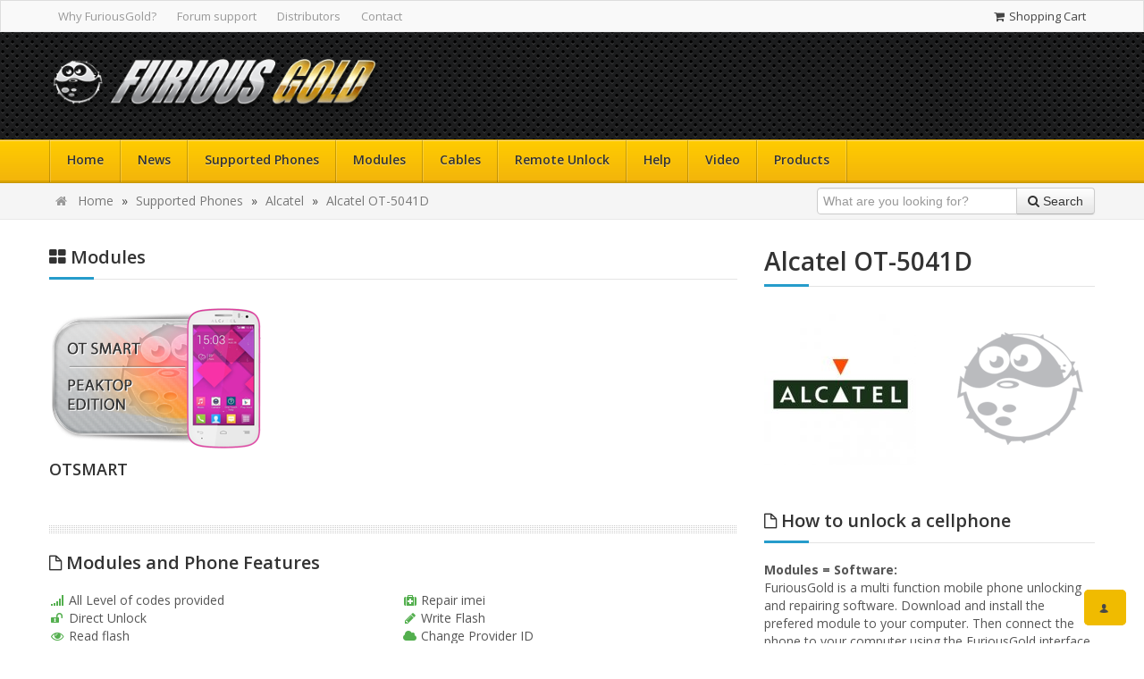

--- FILE ---
content_type: text/html; charset=UTF-8
request_url: https://www.furiousgold.com/en/phone/alcatel-ot-5041d
body_size: 5273
content:
<!DOCTYPE html>
<!--[if IE 8]><html class="no-js lt-ie9"><![endif]-->
<!--[if gt IE 8]><!--><html class="no-js"><!--<![endif]-->
<head>
<meta charset="utf-8">
<meta http-equiv="X-UA-Compatible" content="IE=edge,chrome=1">
<title>Unlock | Alcatel | OT-5041D | Codes</title>
<meta name="viewport" content="width=device-width, initial-scale=1.0">
<meta name="description" content="Sim network unlocking for Alcatel, OT-5041D cell phones. Unlock, repair and generate unlock codes.">
<meta name="keywords" content="sim,network,unlocking,alcatel,ot-5041d,cell,phones,unlock,repair,codes">
<link rel="canonical" href="https://www.furiousgold.com/en/phone/alcatel-ot-5041d">
<link rel="alternate" type="application/rss+xml" href="https://www.furiousgold.com/en/rss/news.xml" title="News Feed on FuriousGold&reg;">
<link rel="alternate" type="application/rss+xml" href="https://www.furiousgold.com/en/rss/module-updates.xml" title="Module Updates Feed on FuriousGold&reg;">
<link rel="alternate" type="application/rss+xml" href="https://www.furiousgold.com/en/rss/phones.xml" title="Phone Updates Feed on FuriousGold&reg;">
<link rel="alternate" type="application/rss+xml" href="https://www.furiousgold.com/en/rss/faqs.xml" title="Help &amp; Support Feed on FuriousGold&reg;">
<link rel="alternate" type="application/rss+xml" href="https://www.furiousgold.com/en/rss/distributors.xml" title="Distributors Feed on FuriousGold&reg;">

<link rel="stylesheet" type="text/css" href="https://fonts.googleapis.com/css?family=Open+Sans:400,600,700,800,400italic">
<link rel="stylesheet" type="text/css" href="https://static.furiousgold.com/asset/css/e19f91eaba95f080ea1e5c29c6d09489/phone_details.css">
<!--[if (gt IE 9)|!(IE)]><!-->
<link rel="stylesheet" type="text/css" href="https://static.furiousgold.com/_assets/css/menu/effects/fading.css" media="screen">
<link rel="stylesheet" type="text/css" href="https://static.furiousgold.com/_assets/css/menu/effects/slide.css" media="screen">
<!--<![endif]-->

<script type="text/javascript" src="https://static.furiousgold.com/asset/js/3be39707beabdff58dbf0342f389f2d0/phone_details.js"></script>
<!--[if lte IE 8]>
<script type="text/javascript" src="https://static.furiousgold.com/_assets/js/vendor/selectivizr.min.js"></script>
<script type="text/javascript" src="https://static.furiousgold.com/_assets/js/vendor/respond.min.js"></script>
<![endif]-->
<link rel="shortcut icon" type="image/x-icon" href="https://static.furiousgold.com/favicon.ico">
</head>
<body class="wide">
<div class="layout">
<header style="background-image: url('https://static.furiousgold.com/_assets/images/bg_pattern.png');">

<div class="top-bar">
<div class="container">
<div class="row">
<div class="span7 hidden-phone">

<ul class="menu-top unstyled inline">
<li><a href="https://www.furiousgold.com/en/help/why-choose-furiousgold">Why FuriousGold?</a></li>
<li><a href="http://forum.gsmhosting.com/vbb/f272/" target="_blank">Forum support</a></li>
<li><a href="https://www.furiousgold.com/en/distributors">Distributors</a></li>
<li><a href="https://www.furiousgold.com/en/contact">Contact</a></li>
</ul>

</div>
<div class="span5">

<ul class="access unstyled">
<li class="register"><a href="https://www.furiousgold.com/en/cart"><i class="icon-shopping-cart"></i> Shopping Cart</a></li>
</ul>
</div>
</div>
</div>
</div>

<div class="header">
<div class="container">
<div class="row">
<div class="span4">
<div class="logo">
<a href="https://www.furiousgold.com/en/homepage" title="Go to Homepage"><img id="logo" src="https://static.furiousgold.com/_assets/images/fg-logo-small.png" alt="Furious Gold"></a>
</div>
</div>
</div>
</div>
</div>

<script id="chatBroEmbedCode">/* Chatbro Widget Embed Code Start */function ChatbroLoader(chats,async){async=!1!==async;var params={embedChatsParameters:chats instanceof Array?chats:[chats],lang:navigator.language||navigator.userLanguage,needLoadCode:'undefined'==typeof Chatbro,embedParamsVersion:localStorage.embedParamsVersion,chatbroScriptVersion:localStorage.chatbroScriptVersion},xhr=new XMLHttpRequest;xhr.withCredentials=!0,xhr.onload=function(){eval(xhr.responseText)},xhr.onerror=function(){console.error('Chatbro loading error')},xhr.open('GET','//www.chatbro.com/embed.js?'+btoa(unescape(encodeURIComponent(JSON.stringify(params)))),async),xhr.send()}/* Chatbro Widget Embed Code End */ChatbroLoader({encodedChatId: '242qf'});</script>

<nav id="nav" class="navigation ldark-yellow">
<div class="container">
<div class="row">
<div class="span12">
<ul class="menu fading">
<li class="active"><a href="https://www.furiousgold.com/en/homepage">Home</a></li>
<li><a href="https://www.furiousgold.com/en/news">News</a></li>
<li><a href="https://www.furiousgold.com/en/brands">Supported Phones</a></li>
<li><a href="https://www.furiousgold.com/en/modules">Modules</a></li>
<li><a href="https://www.furiousgold.com/en/cables">Cables</a></li>
<li><a href="https://www.furiousgold.com/en/remote-unlocks">Remote Unlock</a></li>
<li><a href="https://www.furiousgold.com/en/help">Help</a></li>
<li><a href="https://www.furiousgold.com/en/videos">Video</a></li>
<li><a href="https://www.furiousgold.com/en/products">Products</a></li>
</ul>

<div class="pull-right">
</div>
</div>
</div>
</div>
</nav>

<div class="search">
<div class="container">
<div class="row">
<div class="span8">

<ul class="breadcrumb hidden-phone">
<li class="active"><span class="divider"><a href="https://www.furiousgold.com/en/homepage" data-toggle="tooltip" title="Go to Homepage"><i class="icon-home"></i></a></span></li>
<li><span><a href="https://www.furiousgold.com/en/homepage">Home</a> <span class="raquo">&raquo;</span> </span></li>
<li><span><a href="https://www.furiousgold.com/en/brands">Supported Phones</a> <span class="raquo">&raquo;</span> </span></li>
<li><span><a href="https://www.furiousgold.com/en/brand/alcatel">Alcatel</a> <span class="raquo">&raquo;</span> </span></li>
<li><span><a href="https://www.furiousgold.com/en/phone/alcatel-ot-5041d">Alcatel OT-5041D</a></span></li>
</ul>

</div>
<div class="span4">
<div class="pull-right">
<form action="https://www.furiousgold.com/en/search" class="form-inline" id="main-search-form">
<div class="input-append">
<input name="q" maxlength="100" class="inputbox input-large" type="text" size="100" value="" placeholder="What are you looking for?" />
<button class="btn"><i class="icon-search"></i> <span class="hidden-phone">Search</span></button>
</div>
</form>
</div>
</div>
</div>
</div>
</div>

</header>
<div class="main">
<div class="container">
<div class="row">
<div class="span8">

<div class="content">

<section style="margin-bottom: 0">
<div class="page-header">
<h2><i class="icon-th-large"></i> Modules</h2>
</div>

<div class="portfolio">
<div class="portfolio-isotope mb0px">
<ul class="items unstyled modules_row_list_height">
<li class="item modules_item_list_height">
<article>
<figure>
<a href="https://www.furiousgold.com/en/modules/otsmart"><img src="https://static.furiousgold.com/_files/modules_small/ot-smart-module-banner-small.png" width="238" height="160" alt="" /></a>
</figure>
<h3><a href="https://www.furiousgold.com/en/modules/otsmart">OTSMART</a></h3>
</article>
</li>
</ul>
</div>
</div>
</section>



<hr class="dotted">
<section>
<h2><i class="icon-file"></i> Modules and Phone Features</h2>
<div class="row-fluid">
<div class="span6">
<ul class="unstyled">
<li><i class="icon-signal icon-green"></i> All Level of codes provided</li>
<li><i class="icon-unlock icon-green"></i> Direct Unlock</li>
<li><i class="icon-eye-open icon-green"></i> Read flash</li>
<li><i class="icon-barcode icon-green"></i> Read unlock codes from phone</li>
</ul>
</div>

<div class="span6">
<ul class="unstyled">
<li><i class="icon-medkit icon-green"></i> Repair imei</li>
<li><i class="icon-pencil icon-green"></i> Write Flash</li>
<li><i class="icon-cloud icon-green"></i> Change Provider ID</li>
</ul>
</div>
</div>
</section>




<hr class="dotted">
<section id="webservices">
<div class="page-header">
<h2><i class="icon-share"></i> Webservices</h2>
</div>

<div class="gallery">
<div class="row-fluid">										<div class="span4">
<div class="item">
<article>
<div class="header">
<figure>
<a href="https://www.furiousgold.com/en/remote-unlock/alcatel-sfr-vodafone-unlock-codes"><img src="https://static.furiousgold.com/_files/webservices_small/7/alcatel-sfr-vodafone-motorola-unlock-codes-small_copy-1-2.jpg" alt=""></a>
</figure>
</div>

<div class="body">
<h4><a href="https://www.furiousgold.com/en/remote-unlock/alcatel-sfr-vodafone-unlock-codes">Alcatel | SFR | Vodafone Unlock Codes</a></h4>
</div>
</article>
</div>
</div>
</div>
</div>
</section>

<script>
jQuery(function($) {
var sel = $('#webservices');
var row = sel.find('.row-fluid').not('.unrow');
row.css('opacity', '0');

sel.waypoint({
handler: function() {
row.addClass('animated bounceInLeft');
row.css('opacity', '1');
},
offset: '90%',
triggerOnce: true
});

});
</script>



<hr class="dotted">


<section>
<h2><i class="icon-file"></i> Webservices Features</h2>
<div class="row-fluid">
<div class="span6">
<ul class="unstyled">
<li><i class="icon-signal icon-green"></i> All Level of codes provided</li>
<li><i class="icon-unlock icon-green"></i> Unlock Guaranteed</li>
<li><i class="icon-time icon-green"></i> Service Available 24/7</li>
<li><i class="icon-money icon-green"></i> Refund available if code is not found</li>
</ul>
</div>

<div class="span6">
<ul class="unstyled">
<li><i class="icon-group icon-green"></i> Bulk Imeis requests</li>
<li><i class="icon-magic icon-green"></i> Generate Unlock Codes</li>
<li><i class="icon-star icon-green"></i> Permanent official factory unlock</li>
</ul>
</div>
</div>
</section>




<hr class="dotted">
<section>
<div class="page-header">
<h2><i class="icon-comment"></i> Comments</h2>
</div>
<div id="disqus_thread"></div>
<script type="text/javascript">
var disqus_shortname = 'furiousgold';
(function() {
var dsq = document.createElement('script'); dsq.type = 'text/javascript'; dsq.async = true;
dsq.src = '//' + disqus_shortname + '.disqus.com/embed.js';
(document.getElementsByTagName('head')[0] || document.getElementsByTagName('body')[0]).appendChild(dsq);
})();
</script>
</section>
</div>

</div>

<div class="span4">

<aside>

<div class="widget">
<div class="page-header">
<h1>Alcatel OT-5041D</h1>
</div>
<div id="recent-work" class="recent-work">
<ul class="slides unstyled">
<li>
<div class="row">
<div class="span2">
<a href="https://www.furiousgold.com/en/brand/alcatel"><img src="https://static.furiousgold.com/_files/phone_brands/5/alcatel-logo.jpg" width="170" height="170" alt="Alcatel" title="Alcatel"></a>
</div>
<div class="span2">
<img src="https://static.furiousgold.com/_assets/images/no-image/170x170.png" width="170" height="170" alt="Alcatel OT-5041D" title="Alcatel OT-5041D">
</div>
</li>
</ul>
</div>
</div>



<div class="widget">
<h2><i class="icon-file"></i> How to unlock a cellphone</h2>
<div>
<p><strong>Modules = Software:</strong><br />
FuriousGold is a multi function mobile phone unlocking and repairing software. Download and install the prefered module to your computer. Then connect the phone to your computer using the FuriousGold interface and process real time unlock, repair, upgrade and more. It&#39;s very easy to find which module to use for a specific phone.</p>

<p><strong>Download Section</strong><br />
Find the files you need faster! We understand professional unlockers do not have much time while managing their customers and wants to provide a fast service. Find phone firmwares, languages, versions and much more faster than ever. You can also browse our dedicated support area with over 25GB of precious data available only on FuriousGold.</p>

<p><strong>Cables</strong><br />
Every mobile phone is using different cables. We have listed here the compatible FuriousGold cable for this phone. Newer phones are using USB cable. The original cable (come wiith the phones when you buy it) can also be used in some cases. In that case the USB cable has to be connected directly from the phone to the computer. You do not have to connect the cable to the FuriousGold hardware.</p>

<p><strong>Remote Unlock</strong><br />
You provide us with easy to find details of your phone e.g. the type, the IMEI number, brand and model, or country and the network that supplied the phone. This information is then used to provide an unlock code to unlock your phone. You simply follow the instructions we provide, and the phone will be unlocked - easy!</p>
</div>
</div>
</aside>

</div>
</div>
<a href="javascript: void(0);" class="scroll-top"><i class="icon-chevron-up"></i></a>
</div>
</div>		<footer>
<div class="footer">
<div class="container">
<div class="row">
<div class="span3">
<div class="logo">
<p>
<a href="https://www.furiousgold.com/" target="_blank">
<img src="https://static.furiousgold.com/_assets/images/footer-logos/furious-gold-footer-logo.png" alt="" />
</a>
</p>							</div>
</div>
<div class="span3">
<h3><i class="icon-unlock"></i> Most Unlocked</h3>
<ul class="menu-footer unstyled register">
<li class="active"><a href="https://www.furiousgold.com/en/brand/starnaute"><i class="icon-mobile-phone"></i> Unlock StarNaute</a></li>
<li class="active"><a href="https://www.furiousgold.com/en/brand/asus"><i class="icon-mobile-phone"></i> Unlock Asus</a></li>
<li class="active"><a href="https://www.furiousgold.com/en/brand/orion"><i class="icon-mobile-phone"></i> Unlock ORION</a></li>
<li class="active"><a href="https://www.furiousgold.com/en/brand/orinoquia"><i class="icon-mobile-phone"></i> Unlock ORINOQUIA</a></li>
<li class="active"><a href="https://www.furiousgold.com/en/brand/x-tigi"><i class="icon-mobile-phone"></i> Unlock X-TIGI</a></li>
</ul>
<h3><i class="icon-thumbs-up"></i> Top Modules</h3>
<ul class="menu-footer unstyled suport">
<li><a href="https://www.furiousgold.com/en/modules/siemens-sgoldsgold2"><i class="icon-th-large"></i> SIEMENS SGOLD|SGOLD2</a></li>
<li><a href="https://www.furiousgold.com/en/modules/lg-m3"><i class="icon-th-large"></i> LG M3</a></li>
<li><a href="https://www.furiousgold.com/en/modules/broadcom-code-reader"><i class="icon-th-large"></i> BROADCOM CODE READER</a></li>
<li><a href="https://www.furiousgold.com/en/modules/vitel"><i class="icon-th-large"></i> VITEL</a></li>
<li><a href="https://www.furiousgold.com/en/modules/spd-service-tool"><i class="icon-th-large"></i> SPD SERVICE TOOL</a></li>
</ul>
</div>
<div class="span3">
<h3><i class="icon-ambulance"></i> Help &amp; Support</h3>
<ul class="menu-footer unstyled register">
<li class="active"><a href="https://www.furiousgold.com/en/help/how-to-register-my-furiousgold"><i class="icon-plus"></i> How to register my FuriousGold</a></li>
<li class="active"><a href="https://www.furiousgold.com/en/help/how-to-unlock-a-cellphone"><i class="icon-plus"></i> How to unlock a cellphone</a></li>
<li class="active"><a href="https://www.furiousgold.com/en/help/what-are-the-benefits-to-become-a-furiousgold-distributor"><i class="icon-plus"></i> What are the benefits to become a FuriousGold Distributor?</a></li>
<li class="active"><a href="https://www.furiousgold.com/en/help/what-are-the-remote-unlock-services"><i class="icon-plus"></i> What are the Remote Unlock Services ?</a></li>
<li class="active"><a href="https://www.furiousgold.com/en/help/why-choose-furiousgold"><i class="icon-plus"></i> Why choose FuriousGold ?</a></li>
</ul>
<h3><i class="icon-info-sign"></i> Where to buy?</h3>
<ul class="menu-footer unstyled register">
<li class="active"><a href="https://www.furiousgold.com/en/distributors?page=1&amp;country_id=44&amp;keyword="><i class="icon-plus"></i> China</a></li>
<li class="active"><a href="https://www.furiousgold.com/en/distributors?page=1&amp;country_id=96&amp;keyword="><i class="icon-plus"></i> Hong Kong</a></li>
<li class="active"><a href="https://www.furiousgold.com/en/distributors?page=1&amp;country_id=103&amp;keyword="><i class="icon-plus"></i> Ireland</a></li>
<li class="active"><a href="https://www.furiousgold.com/en/distributors?page=1&amp;country_id=108&amp;keyword="><i class="icon-plus"></i> Jordan</a></li>
<li class="active"><a href="https://www.furiousgold.com/en/distributors?page=1&amp;country_id=175&amp;keyword="><i class="icon-plus"></i> Romania</a></li>
<li class="active"><a href="https://www.furiousgold.com/en/distributors?page=1&amp;country_id=203&amp;keyword="><i class="icon-plus"></i> Sweden</a></li>
<li class="active"><a href="https://www.furiousgold.com/en/distributors?page=1&amp;country_id=215&amp;keyword="><i class="icon-plus"></i> Turkey</a></li>
<li class="active"><a href="https://www.furiousgold.com/en/distributors?page=1&amp;country_id=221&amp;keyword="><i class="icon-plus"></i> United Arab Emirates</a></li>
<li class="active"><a href="https://www.furiousgold.com/en/distributors"><i class="icon-plus"></i> and 0 more distributors</a></li>
</ul>
</div>
<div class="span3">
<h3><i class="icon-suitcase"></i> About Us</h3>
<p>FuriousGold&reg; is a professional mobile phone sim network unlocking device to unlock and repair mobile phones. Powered by FuriousTeam&reg; since 2004.</p>

<div class="count">									<div class="pull-left">
<h6><i class="icon-group"></i> Active Members</h6>
<h4>
884										</h4>
</div>
<div class="pull-left">
<h6><i class="icon-download-alt"></i> Files Available</h6>
<h4>
12.72 TB										</h4>
</div>
</div>															<div class="count">									<div class="pull-left">
<h6><i class="icon-save"></i> HappyDay Status</h6>
<h4>
<i class="icon-ok icon-green"></i> 											Active										</h4>
</div>
<div class="pull-left">
<h6><i class="icon-asterisk"></i> Main Server Status</h6>
<h4>
<i class="icon-ok icon-green"></i> 											Online										</h4>
</div>
</div>															<div class="count">									<div class="pull-left">
<h6><i class="icon-asterisk"></i> Maintenance</h6>
<h4>
1.0.0.1005										</h4>
</div>
</div>													</div>
</div>
</div>
</div>

<div class="copyright">
<div class="container">
<div class="row">
<div class="span6">
<p>Copyright &copy; 2026 FuriousGold. <span class="author">Powered by <a href="http://www.furiousteam.com/" target="_blank">FuriousTeam&reg;</a></span></p>
</div>
<div class="span6">
<ul class="unstyled">
<li class="active"><a href="https://www.furiousgold.com/en/homepage">Home</a></li>
<li class="active"><a href="https://www.furiousgold.com/en/rss">RSS</a></li>
</ul>
</div>
</div>
</div>
</div>
</footer>
</div>
<!--[if lte IE 9]>
<script type="text/javascript" src="https://static.furiousgold.com/_assets/js/vendor/jquery.placeholder.min.js"></script>
<script type="text/javascript">
/* <![CDATA[ */
(function ($) {
$(function () {
// Placeholder
$('input, textarea').placeholder();
});
})(jQuery);
/* ]]> */
</script>
<![endif]-->
<script type="text/javascript">
var _gaq = _gaq || [];
_gaq.push(['_setAccount', 'UA-44974068-2']);
_gaq.push(['_setDomainName', 'www.furiousgold.com']);		_gaq.push(['_trackPageview']);

(function() {
var ga = document.createElement('script'); ga.type = 'text/javascript'; ga.async = true;
ga.src = ('https:' == document.location.protocol ? 'https://ssl' : 'http://www') + '.google-analytics.com/ga.js';
var s = document.getElementsByTagName('script')[0]; s.parentNode.insertBefore(ga, s);
})();
</script>
</body>
</html>


--- FILE ---
content_type: text/css
request_url: https://static.furiousgold.com/asset/css/e19f91eaba95f080ea1e5c29c6d09489/phone_details.css
body_size: 50312
content:
/*
File: bootstrap/v2.3.2/bootstrap.main.css
*/

.clearfix{
*zoom: 1;
}
.clearfix:before,
.clearfix:after{
display: table;
content: "";
line-height: 0;
}
.clearfix:after{
clear: both;
}
.hide-text{
font: 0/0 a;
color: transparent;
text-shadow: none;
background-color: transparent;
border: 0;
}
.input-block-level{
display: block;
width: 100%;
min-height: 30px;
-webkit-box-sizing: border-box;
-moz-box-sizing: border-box;
box-sizing: border-box;
}


/*
File: bootstrap/v2.3.2/bootstrap.scaffolding.css
*/

article,
aside,
details,
figcaption,
figure,
footer,
header,
hgroup,
nav,
section{
display: block;
}
audio,
canvas,
video{
display: inline-block;
*display: inline;
*zoom: 1;
}
audio:not([controls]){
display: none;
}
html{
font-size: 100%;
-webkit-text-size-adjust: 100%;
-ms-text-size-adjust: 100%;
}
a:focus{
outline: thin dotted #333;
outline: 5px auto -webkit-focus-ring-color;
outline-offset: -2px;
}
a:hover,
a:active{
outline: 0;
}
sub,
sup{
position: relative;
font-size: 75%;
line-height: 0;
vertical-align: baseline;
}
sup{
top: -0.5em;
}
sub{
bottom: -0.25em;
}
img{

max-width: 100%;

width: auto\9;

height: auto;

vertical-align: middle;
border: 0;
-ms-interpolation-mode: bicubic;
}
#map_canvas img,
.google-maps img{
max-width: none;
}
button,
input,
select,
textarea{
margin: 0;
font-size: 100%;
vertical-align: middle;
}
button,
input{
*overflow: visible;
line-height: normal;
}
button::-moz-focus-inner,
input::-moz-focus-inner{
padding: 0;
border: 0;
}
button,
html input[type="button"],
input[type="reset"],
input[type="submit"]{
-webkit-appearance: button;
cursor: pointer;
}
label,
select,
button,
input[type="button"],
input[type="reset"],
input[type="submit"],
input[type="radio"],
input[type="checkbox"]{
cursor: pointer;
}
input[type="search"]{
-webkit-box-sizing: content-box;
-moz-box-sizing: content-box;
box-sizing: content-box;
-webkit-appearance: textfield;
}
input[type="search"]::-webkit-search-decoration,
input[type="search"]::-webkit-search-cancel-button{
-webkit-appearance: none;
}
textarea{
overflow: auto;
vertical-align: top;
}
@media print{
*{
text-shadow: none !important;
color: #000 !important;
background: transparent !important;
box-shadow: none !important;
}
a,
a:visited{
text-decoration: underline;
}
a[href]:after{
content: " (" attr(href) ")";
}
abbr[title]:after{
content: " (" attr(title) ")";
}
.ir a:after,
a[href^="javascript:"]:after,
a[href^="#"]:after{
content: "";
}
pre,
blockquote{
border: 1px solid #999;
page-break-inside: avoid;
}
thead{
display: table-header-group;
}
tr,
img{
page-break-inside: avoid;
}
img{
max-width: 100% !important;
}
@page {
margin: 0.5cm;
}
p,
h2,
h3{
orphans: 3;
widows: 3;
}
h2,
h3{
page-break-after: avoid;
}
}
body{
margin: 0;
font-family: "Helvetica Neue", Helvetica, Arial, sans-serif;
font-size: 14px;
line-height: 20px;
color: #333333;
background-color: #ffffff;
}
a{
color: #0088cc;
text-decoration: none;
}
a:hover,
a:focus{
color: #005580;
text-decoration: underline;
}
.img-rounded{
-webkit-border-radius: 6px;
-moz-border-radius: 6px;
border-radius: 6px;
}
.img-polaroid{
padding: 4px;
background-color: #fff;
border: 1px solid #ccc;
border: 1px solid rgba(0, 0, 0, 0.2);
-webkit-box-shadow: 0 1px 3px rgba(0, 0, 0, 0.1);
-moz-box-shadow: 0 1px 3px rgba(0, 0, 0, 0.1);
box-shadow: 0 1px 3px rgba(0, 0, 0, 0.1);
}
.img-circle{
-webkit-border-radius: 500px;
-moz-border-radius: 500px;
border-radius: 500px;
}
.row{
margin-left: -20px;
*zoom: 1;
}
.row:before,
.row:after{
display: table;
content: "";
line-height: 0;
}
.row:after{
clear: both;
}
[class*="span"]{
float: left;
min-height: 1px;
margin-left: 20px;
}
.container,
.navbar-static-top .container,
.navbar-fixed-top .container,
.navbar-fixed-bottom .container{
width: 940px;
}
.span12{
width: 940px;
}
.span11{
width: 860px;
}
.span10{
width: 780px;
}
.span9{
width: 700px;
}
.span8{
width: 620px;
}
.span7{
width: 540px;
}
.span6{
width: 460px;
}
.span5{
width: 380px;
}
.span4{
width: 300px;
}
.span3{
width: 220px;
}
.span2{
width: 140px;
}
.span1{
width: 60px;
}
.offset12{
margin-left: 980px;
}
.offset11{
margin-left: 900px;
}
.offset10{
margin-left: 820px;
}
.offset9{
margin-left: 740px;
}
.offset8{
margin-left: 660px;
}
.offset7{
margin-left: 580px;
}
.offset6{
margin-left: 500px;
}
.offset5{
margin-left: 420px;
}
.offset4{
margin-left: 340px;
}
.offset3{
margin-left: 260px;
}
.offset2{
margin-left: 180px;
}
.offset1{
margin-left: 100px;
}
.row-fluid{
width: 100%;
*zoom: 1;
}
.row-fluid:before,
.row-fluid:after{
display: table;
content: "";
line-height: 0;
}
.row-fluid:after{
clear: both;
}
.row-fluid [class*="span"]{
display: block;
width: 100%;
min-height: 30px;
-webkit-box-sizing: border-box;
-moz-box-sizing: border-box;
box-sizing: border-box;
float: left;
margin-left: 2.127659574468085%;
*margin-left: 2.074468085106383%;
}
.row-fluid [class*="span"]:first-child{
margin-left: 0;
}
.row-fluid .controls-row [class*="span"] + [class*="span"]{
margin-left: 2.127659574468085%;
}
.row-fluid .span12{
width: 100%;
*width: 99.94680851063829%;
}
.row-fluid .span11{
width: 91.48936170212765%;
*width: 91.43617021276594%;
}
.row-fluid .span10{
width: 82.97872340425532%;
*width: 82.92553191489361%;
}
.row-fluid .span9{
width: 74.46808510638297%;
*width: 74.41489361702126%;
}
.row-fluid .span8{
width: 65.95744680851064%;
*width: 65.90425531914893%;
}
.row-fluid .span7{
width: 57.44680851063829%;
*width: 57.39361702127659%;
}
.row-fluid .span6{
width: 48.93617021276595%;
*width: 48.88297872340425%;
}
.row-fluid .span5{
width: 40.42553191489362%;
*width: 40.37234042553192%;
}
.row-fluid .span4{
width: 31.914893617021278%;
*width: 31.861702127659576%;
}
.row-fluid .span3{
width: 23.404255319148934%;
*width: 23.351063829787233%;
}
.row-fluid .span2{
width: 14.893617021276595%;
*width: 14.840425531914894%;
}
.row-fluid .span1{
width: 6.382978723404255%;
*width: 6.329787234042553%;
}
.row-fluid .offset12{
margin-left: 104.25531914893617%;
*margin-left: 104.14893617021275%;
}
.row-fluid .offset12:first-child{
margin-left: 102.12765957446808%;
*margin-left: 102.02127659574467%;
}
.row-fluid .offset11{
margin-left: 95.74468085106382%;
*margin-left: 95.6382978723404%;
}
.row-fluid .offset11:first-child{
margin-left: 93.61702127659574%;
*margin-left: 93.51063829787232%;
}
.row-fluid .offset10{
margin-left: 87.23404255319149%;
*margin-left: 87.12765957446807%;
}
.row-fluid .offset10:first-child{
margin-left: 85.1063829787234%;
*margin-left: 84.99999999999999%;
}
.row-fluid .offset9{
margin-left: 78.72340425531914%;
*margin-left: 78.61702127659572%;
}
.row-fluid .offset9:first-child{
margin-left: 76.59574468085106%;
*margin-left: 76.48936170212764%;
}
.row-fluid .offset8{
margin-left: 70.2127659574468%;
*margin-left: 70.10638297872339%;
}
.row-fluid .offset8:first-child{
margin-left: 68.08510638297872%;
*margin-left: 67.9787234042553%;
}
.row-fluid .offset7{
margin-left: 61.70212765957446%;
*margin-left: 61.59574468085106%;
}
.row-fluid .offset7:first-child{
margin-left: 59.574468085106375%;
*margin-left: 59.46808510638297%;
}
.row-fluid .offset6{
margin-left: 53.191489361702125%;
*margin-left: 53.085106382978715%;
}
.row-fluid .offset6:first-child{
margin-left: 51.063829787234035%;
*margin-left: 50.95744680851063%;
}
.row-fluid .offset5{
margin-left: 44.68085106382979%;
*margin-left: 44.57446808510638%;
}
.row-fluid .offset5:first-child{
margin-left: 42.5531914893617%;
*margin-left: 42.4468085106383%;
}
.row-fluid .offset4{
margin-left: 36.170212765957444%;
*margin-left: 36.06382978723405%;
}
.row-fluid .offset4:first-child{
margin-left: 34.04255319148936%;
*margin-left: 33.93617021276596%;
}
.row-fluid .offset3{
margin-left: 27.659574468085104%;
*margin-left: 27.5531914893617%;
}
.row-fluid .offset3:first-child{
margin-left: 25.53191489361702%;
*margin-left: 25.425531914893618%;
}
.row-fluid .offset2{
margin-left: 19.148936170212764%;
*margin-left: 19.04255319148936%;
}
.row-fluid .offset2:first-child{
margin-left: 17.02127659574468%;
*margin-left: 16.914893617021278%;
}
.row-fluid .offset1{
margin-left: 10.638297872340425%;
*margin-left: 10.53191489361702%;
}
.row-fluid .offset1:first-child{
margin-left: 8.51063829787234%;
*margin-left: 8.404255319148938%;
}
[class*="span"].hide,
.row-fluid [class*="span"].hide{
display: none;
}
[class*="span"].pull-right,
.row-fluid [class*="span"].pull-right{
float: right;
}
.container{
margin-right: auto;
margin-left: auto;
*zoom: 1;
}
.container:before,
.container:after{
display: table;
content: "";
line-height: 0;
}
.container:after{
clear: both;
}
.container-fluid{
padding-right: 20px;
padding-left: 20px;
*zoom: 1;
}
.container-fluid:before,
.container-fluid:after{
display: table;
content: "";
line-height: 0;
}
.container-fluid:after{
clear: both;
}


/*
File: bootstrap/v2.3.2/bootstrap.basecss.css
*/

p{
margin: 0 0 10px;
}
.lead{
margin-bottom: 20px;
font-size: 21px;
font-weight: 200;
line-height: 30px;
}
small{
font-size: 85%;
}
strong{
font-weight: bold;
}
em{
font-style: italic;
}
cite{
font-style: normal;
}
.muted{
color: #999999;
}
a.muted:hover,
a.muted:focus{
color: #808080;
}
.text-warning{
color: #c09853;
}
a.text-warning:hover,
a.text-warning:focus{
color: #a47e3c;
}
.text-error{
color: #b94a48;
}
a.text-error:hover,
a.text-error:focus{
color: #953b39;
}
.text-info{
color: #3a87ad;
}
a.text-info:hover,
a.text-info:focus{
color: #2d6987;
}
.text-success{
color: #468847;
}
a.text-success:hover,
a.text-success:focus{
color: #356635;
}
.text-left{
text-align: left;
}
.text-right{
text-align: right;
}
.text-center{
text-align: center;
}
h1,
h2,
h3,
h4,
h5,
h6{
margin: 10px 0;
font-family: inherit;
font-weight: bold;
line-height: 20px;
color: inherit;
text-rendering: optimizelegibility;
}
h1 small,
h2 small,
h3 small,
h4 small,
h5 small,
h6 small{
font-weight: normal;
line-height: 1;
color: #999999;
}
h1,
h2,
h3{
line-height: 40px;
}
h1{
font-size: 38.5px;
}
h2{
font-size: 31.5px;
}
h3{
font-size: 24.5px;
}
h4{
font-size: 17.5px;
}
h5{
font-size: 14px;
}
h6{
font-size: 11.9px;
}
h1 small{
font-size: 24.5px;
}
h2 small{
font-size: 17.5px;
}
h3 small{
font-size: 14px;
}
h4 small{
font-size: 14px;
}
.page-header{
padding-bottom: 9px;
margin: 20px 0 30px;
border-bottom: 1px solid #eeeeee;
}
ul,
ol{
padding: 0;
margin: 0 0 10px 25px;
}
ul ul,
ul ol,
ol ol,
ol ul{
margin-bottom: 0;
}
li{
line-height: 20px;
}
ul.unstyled,
ol.unstyled{
margin-left: 0;
list-style: none;
}
ul.inline,
ol.inline{
margin-left: 0;
list-style: none;
}
ul.inline > li,
ol.inline > li{
display: inline-block;
*display: inline;

*zoom: 1;
padding-left: 5px;
padding-right: 5px;
}
dl{
margin-bottom: 20px;
}
dt,
dd{
line-height: 20px;
}
dt{
font-weight: bold;
}
dd{
margin-left: 10px;
}
.dl-horizontal{
*zoom: 1;
}
.dl-horizontal:before,
.dl-horizontal:after{
display: table;
content: "";
line-height: 0;
}
.dl-horizontal:after{
clear: both;
}
.dl-horizontal dt{
float: left;
width: 160px;
clear: left;
text-align: right;
overflow: hidden;
text-overflow: ellipsis;
white-space: nowrap;
}
.dl-horizontal dd{
margin-left: 180px;
}
hr{
margin: 20px 0;
border: 0;
border-top: 1px solid #eeeeee;
border-bottom: 1px solid #ffffff;
}
abbr[title],
abbr[data-original-title]{
cursor: help;
border-bottom: 1px dotted #999999;
}
abbr.initialism{
font-size: 90%;
text-transform: uppercase;
}
blockquote{
padding: 0 0 0 15px;
margin: 0 0 20px;
border-left: 5px solid #eeeeee;
}
blockquote p{
margin-bottom: 0;
font-size: 17.5px;
font-weight: 300;
line-height: 1.25;
}
blockquote small{
display: block;
line-height: 20px;
color: #999999;
}
blockquote small:before{
content: '\2014 \00A0';
}
blockquote.pull-right{
float: right;
padding-right: 15px;
padding-left: 0;
border-right: 5px solid #eeeeee;
border-left: 0;
}
blockquote.pull-right p,
blockquote.pull-right small{
text-align: right;
}
blockquote.pull-right small:before{
content: '';
}
blockquote.pull-right small:after{
content: '\00A0 \2014';
}
q:before,
q:after,
blockquote:before,
blockquote:after{
content: "";
}
address{
display: block;
margin-bottom: 20px;
font-style: normal;
line-height: 20px;
}
code,
pre{
padding: 0 3px 2px;

font-size: 12px;
color: #333333;
-webkit-border-radius: 3px;
-moz-border-radius: 3px;
border-radius: 3px;
}
code{
padding: 2px 4px;
color: #d14;
background-color: #f7f7f9;
border: 1px solid #e1e1e8;
white-space: nowrap;
}
pre{
display: block;
padding: 9.5px;
margin: 0 0 10px;
font-size: 13px;
line-height: 20px;
word-break: break-all;
word-wrap: break-word;
white-space: pre;
white-space: pre-wrap;
background-color: #f5f5f5;
border: 1px solid #ccc;
border: 1px solid rgba(0, 0, 0, 0.15);
-webkit-border-radius: 4px;
-moz-border-radius: 4px;
border-radius: 4px;
}
pre.prettyprint{
margin-bottom: 20px;
}
pre code{
padding: 0;
color: inherit;
white-space: pre;
white-space: pre-wrap;
background-color: transparent;
border: 0;
}
.pre-scrollable{
max-height: 340px;
overflow-y: scroll;
}
.label,
.badge{
display: inline-block;
padding: 2px 4px;
font-size: 11.844px;
font-weight: bold;
line-height: 14px;
color: #ffffff;
vertical-align: baseline;
white-space: nowrap;
text-shadow: 0 -1px 0 rgba(0, 0, 0, 0.25);
background-color: #999999;
}
.label{
-webkit-border-radius: 3px;
-moz-border-radius: 3px;
border-radius: 3px;
}
.badge{
padding-left: 9px;
padding-right: 9px;
-webkit-border-radius: 9px;
-moz-border-radius: 9px;
border-radius: 9px;
}
.label:empty,
.badge:empty{
display: none;
}
a.label:hover,
a.label:focus,
a.badge:hover,
a.badge:focus{
color: #ffffff;
text-decoration: none;
cursor: pointer;
}
.label-important,
.badge-important{
background-color: #b94a48;
}
.label-important[href],
.badge-important[href]{
background-color: #953b39;
}
.label-warning,
.badge-warning{
background-color: #f89406;
}
.label-warning[href],
.badge-warning[href]{
background-color: #c67605;
}
.label-success,
.badge-success{
background-color: #468847;
}
.label-success[href],
.badge-success[href]{
background-color: #356635;
}
.label-info,
.badge-info{
background-color: #3a87ad;
}
.label-info[href],
.badge-info[href]{
background-color: #2d6987;
}
.label-inverse,
.badge-inverse{
background-color: #333333;
}
.label-inverse[href],
.badge-inverse[href]{
background-color: #1a1a1a;
}
.btn .label,
.btn .badge{
position: relative;
top: -1px;
}
.btn-mini .label,
.btn-mini .badge{
top: 0;
}
table{
max-width: 100%;
background-color: transparent;
border-collapse: collapse;
border-spacing: 0;
}
.table{
width: 100%;
margin-bottom: 20px;
}
.table th,
.table td{
padding: 8px;
line-height: 20px;
text-align: left;
vertical-align: top;
border-top: 1px solid #dddddd;
}
.table th{
font-weight: bold;
}
.table thead th{
vertical-align: bottom;
}
.table caption + thead tr:first-child th,
.table caption + thead tr:first-child td,
.table colgroup + thead tr:first-child th,
.table colgroup + thead tr:first-child td,
.table thead:first-child tr:first-child th,
.table thead:first-child tr:first-child td{
border-top: 0;
}
.table tbody + tbody{
border-top: 2px solid #dddddd;
}
.table .table{
background-color: #ffffff;
}
.table-condensed th,
.table-condensed td{
padding: 4px 5px;
}
.table-bordered{
border: 1px solid #dddddd;
border-collapse: separate;
*border-collapse: collapse;
border-left: 0;
-webkit-border-radius: 4px;
-moz-border-radius: 4px;
border-radius: 4px;
}
.table-bordered th,
.table-bordered td{
border-left: 1px solid #dddddd;
}
.table-bordered caption + thead tr:first-child th,
.table-bordered caption + tbody tr:first-child th,
.table-bordered caption + tbody tr:first-child td,
.table-bordered colgroup + thead tr:first-child th,
.table-bordered colgroup + tbody tr:first-child th,
.table-bordered colgroup + tbody tr:first-child td,
.table-bordered thead:first-child tr:first-child th,
.table-bordered tbody:first-child tr:first-child th,
.table-bordered tbody:first-child tr:first-child td{
border-top: 0;
}
.table-bordered thead:first-child tr:first-child > th:first-child,
.table-bordered tbody:first-child tr:first-child > td:first-child,
.table-bordered tbody:first-child tr:first-child > th:first-child{
-webkit-border-top-left-radius: 4px;
-moz-border-radius-topleft: 4px;
border-top-left-radius: 4px;
}
.table-bordered thead:first-child tr:first-child > th:last-child,
.table-bordered tbody:first-child tr:first-child > td:last-child,
.table-bordered tbody:first-child tr:first-child > th:last-child{
-webkit-border-top-right-radius: 4px;
-moz-border-radius-topright: 4px;
border-top-right-radius: 4px;
}
.table-bordered thead:last-child tr:last-child > th:first-child,
.table-bordered tbody:last-child tr:last-child > td:first-child,
.table-bordered tbody:last-child tr:last-child > th:first-child,
.table-bordered tfoot:last-child tr:last-child > td:first-child,
.table-bordered tfoot:last-child tr:last-child > th:first-child{
-webkit-border-bottom-left-radius: 4px;
-moz-border-radius-bottomleft: 4px;
border-bottom-left-radius: 4px;
}
.table-bordered thead:last-child tr:last-child > th:last-child,
.table-bordered tbody:last-child tr:last-child > td:last-child,
.table-bordered tbody:last-child tr:last-child > th:last-child,
.table-bordered tfoot:last-child tr:last-child > td:last-child,
.table-bordered tfoot:last-child tr:last-child > th:last-child{
-webkit-border-bottom-right-radius: 4px;
-moz-border-radius-bottomright: 4px;
border-bottom-right-radius: 4px;
}
.table-bordered tfoot + tbody:last-child tr:last-child td:first-child{
-webkit-border-bottom-left-radius: 0;
-moz-border-radius-bottomleft: 0;
border-bottom-left-radius: 0;
}
.table-bordered tfoot + tbody:last-child tr:last-child td:last-child{
-webkit-border-bottom-right-radius: 0;
-moz-border-radius-bottomright: 0;
border-bottom-right-radius: 0;
}
.table-bordered caption + thead tr:first-child th:first-child,
.table-bordered caption + tbody tr:first-child td:first-child,
.table-bordered colgroup + thead tr:first-child th:first-child,
.table-bordered colgroup + tbody tr:first-child td:first-child{
-webkit-border-top-left-radius: 4px;
-moz-border-radius-topleft: 4px;
border-top-left-radius: 4px;
}
.table-bordered caption + thead tr:first-child th:last-child,
.table-bordered caption + tbody tr:first-child td:last-child,
.table-bordered colgroup + thead tr:first-child th:last-child,
.table-bordered colgroup + tbody tr:first-child td:last-child{
-webkit-border-top-right-radius: 4px;
-moz-border-radius-topright: 4px;
border-top-right-radius: 4px;
}
.table-striped tbody > tr:nth-child(odd) > td,
.table-striped tbody > tr:nth-child(odd) > th{
background-color: #f9f9f9;
}
.table-hover tbody tr:hover > td,
.table-hover tbody tr:hover > th{
background-color: #f5f5f5;
}
table td[class*="span"],
table th[class*="span"],
.row-fluid table td[class*="span"],
.row-fluid table th[class*="span"]{
display: table-cell;
float: none;
margin-left: 0;
}
.table td.span1,
.table th.span1{
float: none;
width: 44px;
margin-left: 0;
}
.table td.span2,
.table th.span2{
float: none;
width: 124px;
margin-left: 0;
}
.table td.span3,
.table th.span3{
float: none;
width: 204px;
margin-left: 0;
}
.table td.span4,
.table th.span4{
float: none;
width: 284px;
margin-left: 0;
}
.table td.span5,
.table th.span5{
float: none;
width: 364px;
margin-left: 0;
}
.table td.span6,
.table th.span6{
float: none;
width: 444px;
margin-left: 0;
}
.table td.span7,
.table th.span7{
float: none;
width: 524px;
margin-left: 0;
}
.table td.span8,
.table th.span8{
float: none;
width: 604px;
margin-left: 0;
}
.table td.span9,
.table th.span9{
float: none;
width: 684px;
margin-left: 0;
}
.table td.span10,
.table th.span10{
float: none;
width: 764px;
margin-left: 0;
}
.table td.span11,
.table th.span11{
float: none;
width: 844px;
margin-left: 0;
}
.table td.span12,
.table th.span12{
float: none;
width: 924px;
margin-left: 0;
}
.table tbody tr.success > td{
background-color: #dff0d8;
}
.table tbody tr.error > td{
background-color: #f2dede;
}
.table tbody tr.warning > td{
background-color: #fcf8e3;
}
.table tbody tr.info > td{
background-color: #d9edf7;
}
.table-hover tbody tr.success:hover > td{
background-color: #d0e9c6;
}
.table-hover tbody tr.error:hover > td{
background-color: #ebcccc;
}
.table-hover tbody tr.warning:hover > td{
background-color: #faf2cc;
}
.table-hover tbody tr.info:hover > td{
background-color: #c4e3f3;
}
form{
margin: 0 0 20px;
}
fieldset{
padding: 0;
margin: 0;
border: 0;
}
legend{
display: block;
width: 100%;
padding: 0;
margin-bottom: 20px;
font-size: 21px;
line-height: 40px;
color: #333333;
border: 0;
border-bottom: 1px solid #e5e5e5;
}
legend small{
font-size: 15px;
color: #999999;
}
label,
input,
button,
select,
textarea{
font-size: 14px;
font-weight: normal;
line-height: 20px;
}
input,
button,
select,
textarea{
font-family: "Helvetica Neue", Helvetica, Arial, sans-serif;
}
label{
display: block;
margin-bottom: 5px;
}
select,
textarea,
input[type="text"],
input[type="password"],
input[type="datetime"],
input[type="datetime-local"],
input[type="date"],
input[type="month"],
input[type="time"],
input[type="week"],
input[type="number"],
input[type="email"],
input[type="url"],
input[type="search"],
input[type="tel"],
input[type="color"],
.uneditable-input{
display: inline-block;
height: 20px;
padding: 4px 6px;
margin-bottom: 10px;
font-size: 14px;
line-height: 20px;
color: #555555;
-webkit-border-radius: 4px;
-moz-border-radius: 4px;
border-radius: 4px;
vertical-align: middle;
}
input,
textarea,
.uneditable-input{
width: 206px;
}
textarea{
height: auto;
}
textarea,
input[type="text"],
input[type="password"],
input[type="datetime"],
input[type="datetime-local"],
input[type="date"],
input[type="month"],
input[type="time"],
input[type="week"],
input[type="number"],
input[type="email"],
input[type="url"],
input[type="search"],
input[type="tel"],
input[type="color"],
.uneditable-input{
background-color: #ffffff;
border: 1px solid #cccccc;
-webkit-box-shadow: inset 0 1px 1px rgba(0, 0, 0, 0.075);
-moz-box-shadow: inset 0 1px 1px rgba(0, 0, 0, 0.075);
box-shadow: inset 0 1px 1px rgba(0, 0, 0, 0.075);
-webkit-transition: border linear .2s, box-shadow linear .2s;
-moz-transition: border linear .2s, box-shadow linear .2s;
-o-transition: border linear .2s, box-shadow linear .2s;
transition: border linear .2s, box-shadow linear .2s;
}
textarea:focus,
input[type="text"]:focus,
input[type="password"]:focus,
input[type="datetime"]:focus,
input[type="datetime-local"]:focus,
input[type="date"]:focus,
input[type="month"]:focus,
input[type="time"]:focus,
input[type="week"]:focus,
input[type="number"]:focus,
input[type="email"]:focus,
input[type="url"]:focus,
input[type="search"]:focus,
input[type="tel"]:focus,
input[type="color"]:focus,
.uneditable-input:focus{
border-color: rgba(82, 168, 236, 0.8);
outline: 0;
outline: thin dotted \9;

-webkit-box-shadow: inset 0 1px 1px rgba(0,0,0,.075), 0 0 8px rgba(82,168,236,.6);
-moz-box-shadow: inset 0 1px 1px rgba(0,0,0,.075), 0 0 8px rgba(82,168,236,.6);
box-shadow: inset 0 1px 1px rgba(0,0,0,.075), 0 0 8px rgba(82,168,236,.6);
}
input[type="radio"],
input[type="checkbox"]{
margin: 4px 0 0;
*margin-top: 0;

margin-top: 1px \9;

line-height: normal;
}
input[type="file"],
input[type="image"],
input[type="submit"],
input[type="reset"],
input[type="button"],
input[type="radio"],
input[type="checkbox"]{
width: auto;
}
select,
input[type="file"]{
height: 30px;

*margin-top: 4px;

line-height: 30px;
}
select{
width: 220px;
border: 1px solid #cccccc;
background-color: #ffffff;
}
select[multiple],
select[size]{
height: auto;
}
select:focus,
input[type="file"]:focus,
input[type="radio"]:focus,
input[type="checkbox"]:focus{
outline: thin dotted #333;
outline: 5px auto -webkit-focus-ring-color;
outline-offset: -2px;
}
.uneditable-input,
.uneditable-textarea{
color: #999999;
background-color: #fcfcfc;
border-color: #cccccc;
-webkit-box-shadow: inset 0 1px 2px rgba(0, 0, 0, 0.025);
-moz-box-shadow: inset 0 1px 2px rgba(0, 0, 0, 0.025);
box-shadow: inset 0 1px 2px rgba(0, 0, 0, 0.025);
cursor: not-allowed;
}
.uneditable-input{
overflow: hidden;
white-space: nowrap;
}
.uneditable-textarea{
width: auto;
height: auto;
}
input:-moz-placeholder,
textarea:-moz-placeholder{
color: #999999;
}
input:-ms-input-placeholder,
textarea:-ms-input-placeholder{
color: #999999;
}
input::-webkit-input-placeholder,
textarea::-webkit-input-placeholder{
color: #999999;
}
.radio,
.checkbox{
min-height: 20px;
padding-left: 20px;
}
.radio input[type="radio"],
.checkbox input[type="checkbox"]{
float: left;
margin-left: -20px;
}
.controls > .radio:first-child,
.controls > .checkbox:first-child{
padding-top: 5px;
}
.radio.inline,
.checkbox.inline{
display: inline-block;
padding-top: 5px;
margin-bottom: 0;
vertical-align: middle;
}
.radio.inline + .radio.inline,
.checkbox.inline + .checkbox.inline{
margin-left: 10px;
}
.input-mini{
width: 60px;
}
.input-small{
width: 90px;
}
.input-medium{
width: 150px;
}
.input-large{
width: 210px;
}
.input-xlarge{
width: 270px;
}
.input-xxlarge{
width: 530px;
}
input[class*="span"],
select[class*="span"],
textarea[class*="span"],
.uneditable-input[class*="span"],
.row-fluid input[class*="span"],
.row-fluid select[class*="span"],
.row-fluid textarea[class*="span"],
.row-fluid .uneditable-input[class*="span"]{
float: none;
margin-left: 0;
}
.input-append input[class*="span"],
.input-append .uneditable-input[class*="span"],
.input-prepend input[class*="span"],
.input-prepend .uneditable-input[class*="span"],
.row-fluid input[class*="span"],
.row-fluid select[class*="span"],
.row-fluid textarea[class*="span"],
.row-fluid .uneditable-input[class*="span"],
.row-fluid .input-prepend [class*="span"],
.row-fluid .input-append [class*="span"]{
display: inline-block;
}
input,
textarea,
.uneditable-input{
margin-left: 0;
}
.controls-row [class*="span"] + [class*="span"]{
margin-left: 20px;
}
input.span12,
textarea.span12,
.uneditable-input.span12{
width: 926px;
}
input.span11,
textarea.span11,
.uneditable-input.span11{
width: 846px;
}
input.span10,
textarea.span10,
.uneditable-input.span10{
width: 766px;
}
input.span9,
textarea.span9,
.uneditable-input.span9{
width: 686px;
}
input.span8,
textarea.span8,
.uneditable-input.span8{
width: 606px;
}
input.span7,
textarea.span7,
.uneditable-input.span7{
width: 526px;
}
input.span6,
textarea.span6,
.uneditable-input.span6{
width: 446px;
}
input.span5,
textarea.span5,
.uneditable-input.span5{
width: 366px;
}
input.span4,
textarea.span4,
.uneditable-input.span4{
width: 286px;
}
input.span3,
textarea.span3,
.uneditable-input.span3{
width: 206px;
}
input.span2,
textarea.span2,
.uneditable-input.span2{
width: 126px;
}
input.span1,
textarea.span1,
.uneditable-input.span1{
width: 46px;
}
.controls-row{
*zoom: 1;
}
.controls-row:before,
.controls-row:after{
display: table;
content: "";
line-height: 0;
}
.controls-row:after{
clear: both;
}
.controls-row [class*="span"],
.row-fluid .controls-row [class*="span"]{
float: left;
}
.controls-row .checkbox[class*="span"],
.controls-row .radio[class*="span"]{
padding-top: 5px;
}
input[disabled],
select[disabled],
textarea[disabled],
input[readonly],
select[readonly],
textarea[readonly]{
cursor: not-allowed;
background-color: #eeeeee;
}
input[type="radio"][disabled],
input[type="checkbox"][disabled],
input[type="radio"][readonly],
input[type="checkbox"][readonly]{
background-color: transparent;
}
.control-group.warning .control-label,
.control-group.warning .help-block,
.control-group.warning .help-inline{
color: #c09853;
}
.control-group.warning .checkbox,
.control-group.warning .radio,
.control-group.warning input,
.control-group.warning select,
.control-group.warning textarea{
color: #c09853;
}
.control-group.warning input,
.control-group.warning select,
.control-group.warning textarea{
border-color: #c09853;
-webkit-box-shadow: inset 0 1px 1px rgba(0, 0, 0, 0.075);
-moz-box-shadow: inset 0 1px 1px rgba(0, 0, 0, 0.075);
box-shadow: inset 0 1px 1px rgba(0, 0, 0, 0.075);
}
.control-group.warning input:focus,
.control-group.warning select:focus,
.control-group.warning textarea:focus{
border-color: #a47e3c;
-webkit-box-shadow: inset 0 1px 1px rgba(0, 0, 0, 0.075), 0 0 6px #dbc59e;
-moz-box-shadow: inset 0 1px 1px rgba(0, 0, 0, 0.075), 0 0 6px #dbc59e;
box-shadow: inset 0 1px 1px rgba(0, 0, 0, 0.075), 0 0 6px #dbc59e;
}
.control-group.warning .input-prepend .add-on,
.control-group.warning .input-append .add-on{
color: #c09853;
background-color: #fcf8e3;
border-color: #c09853;
}
.control-group.error .control-label,
.control-group.error .help-block,
.control-group.error .help-inline{
color: #b94a48;
}
.control-group.error .checkbox,
.control-group.error .radio,
.control-group.error input,
.control-group.error select,
.control-group.error textarea{
color: #b94a48;
}
.control-group.error input,
.control-group.error select,
.control-group.error textarea{
border-color: #b94a48;
-webkit-box-shadow: inset 0 1px 1px rgba(0, 0, 0, 0.075);
-moz-box-shadow: inset 0 1px 1px rgba(0, 0, 0, 0.075);
box-shadow: inset 0 1px 1px rgba(0, 0, 0, 0.075);
}
.control-group.error input:focus,
.control-group.error select:focus,
.control-group.error textarea:focus{
border-color: #953b39;
-webkit-box-shadow: inset 0 1px 1px rgba(0, 0, 0, 0.075), 0 0 6px #d59392;
-moz-box-shadow: inset 0 1px 1px rgba(0, 0, 0, 0.075), 0 0 6px #d59392;
box-shadow: inset 0 1px 1px rgba(0, 0, 0, 0.075), 0 0 6px #d59392;
}
.control-group.error .input-prepend .add-on,
.control-group.error .input-append .add-on{
color: #b94a48;
background-color: #f2dede;
border-color: #b94a48;
}
.control-group.success .control-label,
.control-group.success .help-block,
.control-group.success .help-inline{
color: #468847;
}
.control-group.success .checkbox,
.control-group.success .radio,
.control-group.success input,
.control-group.success select,
.control-group.success textarea{
color: #468847;
}
.control-group.success input,
.control-group.success select,
.control-group.success textarea{
border-color: #468847;
-webkit-box-shadow: inset 0 1px 1px rgba(0, 0, 0, 0.075);
-moz-box-shadow: inset 0 1px 1px rgba(0, 0, 0, 0.075);
box-shadow: inset 0 1px 1px rgba(0, 0, 0, 0.075);
}
.control-group.success input:focus,
.control-group.success select:focus,
.control-group.success textarea:focus{
border-color: #356635;
-webkit-box-shadow: inset 0 1px 1px rgba(0, 0, 0, 0.075), 0 0 6px #7aba7b;
-moz-box-shadow: inset 0 1px 1px rgba(0, 0, 0, 0.075), 0 0 6px #7aba7b;
box-shadow: inset 0 1px 1px rgba(0, 0, 0, 0.075), 0 0 6px #7aba7b;
}
.control-group.success .input-prepend .add-on,
.control-group.success .input-append .add-on{
color: #468847;
background-color: #dff0d8;
border-color: #468847;
}
.control-group.info .control-label,
.control-group.info .help-block,
.control-group.info .help-inline{
color: #3a87ad;
}
.control-group.info .checkbox,
.control-group.info .radio,
.control-group.info input,
.control-group.info select,
.control-group.info textarea{
color: #3a87ad;
}
.control-group.info input,
.control-group.info select,
.control-group.info textarea{
border-color: #3a87ad;
-webkit-box-shadow: inset 0 1px 1px rgba(0, 0, 0, 0.075);
-moz-box-shadow: inset 0 1px 1px rgba(0, 0, 0, 0.075);
box-shadow: inset 0 1px 1px rgba(0, 0, 0, 0.075);
}
.control-group.info input:focus,
.control-group.info select:focus,
.control-group.info textarea:focus{
border-color: #2d6987;
-webkit-box-shadow: inset 0 1px 1px rgba(0, 0, 0, 0.075), 0 0 6px #7ab5d3;
-moz-box-shadow: inset 0 1px 1px rgba(0, 0, 0, 0.075), 0 0 6px #7ab5d3;
box-shadow: inset 0 1px 1px rgba(0, 0, 0, 0.075), 0 0 6px #7ab5d3;
}
.control-group.info .input-prepend .add-on,
.control-group.info .input-append .add-on{
color: #3a87ad;
background-color: #d9edf7;
border-color: #3a87ad;
}
input:focus:invalid,
textarea:focus:invalid,
select:focus:invalid{
color: #b94a48;
border-color: #ee5f5b;
}
input:focus:invalid:focus,
textarea:focus:invalid:focus,
select:focus:invalid:focus{
border-color: #e9322d;
-webkit-box-shadow: 0 0 6px #f8b9b7;
-moz-box-shadow: 0 0 6px #f8b9b7;
box-shadow: 0 0 6px #f8b9b7;
}
.form-actions{
padding: 19px 20px 20px;
margin-top: 20px;
margin-bottom: 20px;
background-color: #f5f5f5;
border-top: 1px solid #e5e5e5;
*zoom: 1;
}
.form-actions:before,
.form-actions:after{
display: table;
content: "";
line-height: 0;
}
.form-actions:after{
clear: both;
}
.help-block,
.help-inline{
color: #595959;
}
.help-block{
display: block;
margin-bottom: 10px;
}
.help-inline{
display: inline-block;
*display: inline;

*zoom: 1;
vertical-align: middle;
padding-left: 5px;
}
.input-append,
.input-prepend{
display: inline-block;
margin-bottom: 10px;
vertical-align: middle;
font-size: 0;
white-space: nowrap;
}
.input-append input,
.input-prepend input,
.input-append select,
.input-prepend select,
.input-append .uneditable-input,
.input-prepend .uneditable-input,
.input-append .dropdown-menu,
.input-prepend .dropdown-menu,
.input-append .popover,
.input-prepend .popover{
font-size: 14px;
}
.input-append input,
.input-prepend input,
.input-append select,
.input-prepend select,
.input-append .uneditable-input,
.input-prepend .uneditable-input{
position: relative;
margin-bottom: 0;
*margin-left: 0;
vertical-align: top;
-webkit-border-radius: 0 4px 4px 0;
-moz-border-radius: 0 4px 4px 0;
border-radius: 0 4px 4px 0;
}
.input-append input:focus,
.input-prepend input:focus,
.input-append select:focus,
.input-prepend select:focus,
.input-append .uneditable-input:focus,
.input-prepend .uneditable-input:focus{
z-index: 2;
}
.input-append .add-on,
.input-prepend .add-on{
display: inline-block;
width: auto;
height: 20px;
min-width: 16px;
padding: 4px 5px;
font-size: 14px;
font-weight: normal;
line-height: 20px;
text-align: center;
text-shadow: 0 1px 0 #ffffff;
background-color: #eeeeee;
border: 1px solid #ccc;
}
.input-append .add-on,
.input-prepend .add-on,
.input-append .btn,
.input-prepend .btn,
.input-append .btn-group > .dropdown-toggle,
.input-prepend .btn-group > .dropdown-toggle{
vertical-align: top;
-webkit-border-radius: 0;
-moz-border-radius: 0;
border-radius: 0;
}
.input-append .active,
.input-prepend .active{
background-color: #a9dba9;
border-color: #46a546;
}
.input-prepend .add-on,
.input-prepend .btn{
margin-right: -1px;
}
.input-prepend .add-on:first-child,
.input-prepend .btn:first-child{
-webkit-border-radius: 4px 0 0 4px;
-moz-border-radius: 4px 0 0 4px;
border-radius: 4px 0 0 4px;
}
.input-append input,
.input-append select,
.input-append .uneditable-input{
-webkit-border-radius: 4px 0 0 4px;
-moz-border-radius: 4px 0 0 4px;
border-radius: 4px 0 0 4px;
}
.input-append input + .btn-group .btn:last-child,
.input-append select + .btn-group .btn:last-child,
.input-append .uneditable-input + .btn-group .btn:last-child{
-webkit-border-radius: 0 4px 4px 0;
-moz-border-radius: 0 4px 4px 0;
border-radius: 0 4px 4px 0;
}
.input-append .add-on,
.input-append .btn,
.input-append .btn-group{
margin-left: -1px;
}
.input-append .add-on:last-child,
.input-append .btn:last-child,
.input-append .btn-group:last-child > .dropdown-toggle{
-webkit-border-radius: 0 4px 4px 0;
-moz-border-radius: 0 4px 4px 0;
border-radius: 0 4px 4px 0;
}
.input-prepend.input-append input,
.input-prepend.input-append select,
.input-prepend.input-append .uneditable-input{
-webkit-border-radius: 0;
-moz-border-radius: 0;
border-radius: 0;
}
.input-prepend.input-append input + .btn-group .btn,
.input-prepend.input-append select + .btn-group .btn,
.input-prepend.input-append .uneditable-input + .btn-group .btn{
-webkit-border-radius: 0 4px 4px 0;
-moz-border-radius: 0 4px 4px 0;
border-radius: 0 4px 4px 0;
}
.input-prepend.input-append .add-on:first-child,
.input-prepend.input-append .btn:first-child{
margin-right: -1px;
-webkit-border-radius: 4px 0 0 4px;
-moz-border-radius: 4px 0 0 4px;
border-radius: 4px 0 0 4px;
}
.input-prepend.input-append .add-on:last-child,
.input-prepend.input-append .btn:last-child{
margin-left: -1px;
-webkit-border-radius: 0 4px 4px 0;
-moz-border-radius: 0 4px 4px 0;
border-radius: 0 4px 4px 0;
}
.input-prepend.input-append .btn-group:first-child{
margin-left: 0;
}
input.search-query{
padding-right: 14px;
padding-right: 4px \9;
padding-left: 14px;
padding-left: 4px \9;

margin-bottom: 0;
-webkit-border-radius: 15px;
-moz-border-radius: 15px;
border-radius: 15px;
}

.form-search .input-append .search-query,
.form-search .input-prepend .search-query{
-webkit-border-radius: 0;
-moz-border-radius: 0;
border-radius: 0;
}
.form-search .input-append .search-query{
-webkit-border-radius: 14px 0 0 14px;
-moz-border-radius: 14px 0 0 14px;
border-radius: 14px 0 0 14px;
}
.form-search .input-append .btn{
-webkit-border-radius: 0 14px 14px 0;
-moz-border-radius: 0 14px 14px 0;
border-radius: 0 14px 14px 0;
}
.form-search .input-prepend .search-query{
-webkit-border-radius: 0 14px 14px 0;
-moz-border-radius: 0 14px 14px 0;
border-radius: 0 14px 14px 0;
}
.form-search .input-prepend .btn{
-webkit-border-radius: 14px 0 0 14px;
-moz-border-radius: 14px 0 0 14px;
border-radius: 14px 0 0 14px;
}
.form-search input,
.form-inline input,
.form-horizontal input,
.form-search textarea,
.form-inline textarea,
.form-horizontal textarea,
.form-search select,
.form-inline select,
.form-horizontal select,
.form-search .help-inline,
.form-inline .help-inline,
.form-horizontal .help-inline,
.form-search .uneditable-input,
.form-inline .uneditable-input,
.form-horizontal .uneditable-input,
.form-search .input-prepend,
.form-inline .input-prepend,
.form-horizontal .input-prepend,
.form-search .input-append,
.form-inline .input-append,
.form-horizontal .input-append{
display: inline-block;
*display: inline;

*zoom: 1;
margin-bottom: 0;
vertical-align: middle;
}
.form-search .hide,
.form-inline .hide,
.form-horizontal .hide{
display: none;
}
.form-search label,
.form-inline label,
.form-search .btn-group,
.form-inline .btn-group{
display: inline-block;
}
.form-search .input-append,
.form-inline .input-append,
.form-search .input-prepend,
.form-inline .input-prepend{
margin-bottom: 0;
}
.form-search .radio,
.form-search .checkbox,
.form-inline .radio,
.form-inline .checkbox{
padding-left: 0;
margin-bottom: 0;
vertical-align: middle;
}
.form-search .radio input[type="radio"],
.form-search .checkbox input[type="checkbox"],
.form-inline .radio input[type="radio"],
.form-inline .checkbox input[type="checkbox"]{
float: left;
margin-right: 3px;
margin-left: 0;
}
.control-group{
margin-bottom: 10px;
}
legend + .control-group{
margin-top: 20px;
-webkit-margin-top-collapse: separate;
}
.form-horizontal .control-group{
margin-bottom: 20px;
*zoom: 1;
}
.form-horizontal .control-group:before,
.form-horizontal .control-group:after{
display: table;
content: "";
line-height: 0;
}
.form-horizontal .control-group:after{
clear: both;
}
.form-horizontal .control-label{
float: left;
width: 160px;
padding-top: 5px;
text-align: right;
}
.form-horizontal .controls{
*display: inline-block;
*padding-left: 20px;
margin-left: 180px;
*margin-left: 0;
}
.form-horizontal .controls:first-child{
*padding-left: 180px;
}
.form-horizontal .help-block{
margin-bottom: 0;
}
.form-horizontal input + .help-block,
.form-horizontal select + .help-block,
.form-horizontal textarea + .help-block,
.form-horizontal .uneditable-input + .help-block,
.form-horizontal .input-prepend + .help-block,
.form-horizontal .input-append + .help-block{
margin-top: 10px;
}
.form-horizontal .form-actions{
padding-left: 180px;
}
.btn{
display: inline-block;
*display: inline;

*zoom: 1;
padding: 4px 12px;
margin-bottom: 0;
font-size: 14px;
line-height: 20px;
text-align: center;
vertical-align: middle;
cursor: pointer;
color: #333333;
text-shadow: 0 1px 1px rgba(255, 255, 255, 0.75);
background-color: #f5f5f5;
background-image: -moz-linear-gradient(top, #ffffff, #e6e6e6);
background-image: -webkit-gradient(linear, 0 0, 0 100%, from(#ffffff), to(#e6e6e6));
background-image: -webkit-linear-gradient(top, #ffffff, #e6e6e6);
background-image: -o-linear-gradient(top, #ffffff, #e6e6e6);
background-image: linear-gradient(to bottom, #ffffff, #e6e6e6);
background-repeat: repeat-x;
filter: progid:DXImageTransform.Microsoft.gradient(startColorstr='#ffffffff', endColorstr='#ffe6e6e6', GradientType=0);
border-color: #e6e6e6 #e6e6e6 #bfbfbf;
border-color: rgba(0, 0, 0, 0.1) rgba(0, 0, 0, 0.1) rgba(0, 0, 0, 0.25);
*background-color: #e6e6e6;

filter: progid:DXImageTransform.Microsoft.gradient(enabled = false);
border: 1px solid #cccccc;
*border: 0;
border-bottom-color: #b3b3b3;
-webkit-border-radius: 4px;
-moz-border-radius: 4px;
border-radius: 4px;
*margin-left: .3em;
-webkit-box-shadow: inset 0 1px 0 rgba(255,255,255,.2), 0 1px 2px rgba(0,0,0,.05);
-moz-box-shadow: inset 0 1px 0 rgba(255,255,255,.2), 0 1px 2px rgba(0,0,0,.05);
box-shadow: inset 0 1px 0 rgba(255,255,255,.2), 0 1px 2px rgba(0,0,0,.05);
}
.btn:hover,
.btn:focus,
.btn:active,
.btn.active,
.btn.disabled,
.btn[disabled]{
color: #333333;
background-color: #e6e6e6;
*background-color: #d9d9d9;
}
.btn:active,
.btn.active{
background-color: #cccccc \9;
}
.btn:first-child{
*margin-left: 0;
}
.btn:hover,
.btn:focus{
color: #333333;
text-decoration: none;
background-position: 0 -15px;
-webkit-transition: background-position 0.1s linear;
-moz-transition: background-position 0.1s linear;
-o-transition: background-position 0.1s linear;
transition: background-position 0.1s linear;
}
.btn:focus{
outline: thin dotted #333;
outline: 5px auto -webkit-focus-ring-color;
outline-offset: -2px;
}
.btn.active,
.btn:active{
background-image: none;
outline: 0;
-webkit-box-shadow: inset 0 2px 4px rgba(0,0,0,.15), 0 1px 2px rgba(0,0,0,.05);
-moz-box-shadow: inset 0 2px 4px rgba(0,0,0,.15), 0 1px 2px rgba(0,0,0,.05);
box-shadow: inset 0 2px 4px rgba(0,0,0,.15), 0 1px 2px rgba(0,0,0,.05);
}
.btn.disabled,
.btn[disabled]{
cursor: default;
background-image: none;
opacity: 0.65;
filter: alpha(opacity=65);
-webkit-box-shadow: none;
-moz-box-shadow: none;
box-shadow: none;
}
.btn-large{
padding: 11px 19px;
font-size: 17.5px;
-webkit-border-radius: 6px;
-moz-border-radius: 6px;
border-radius: 6px;
}
.btn-large [class^="icon-"],
.btn-large [class*=" icon-"]{
margin-top: 4px;
}
.btn-small{
padding: 2px 10px;
font-size: 11.9px;
-webkit-border-radius: 3px;
-moz-border-radius: 3px;
border-radius: 3px;
}
.btn-small [class^="icon-"],
.btn-small [class*=" icon-"]{
margin-top: 0;
}
.btn-mini [class^="icon-"],
.btn-mini [class*=" icon-"]{
margin-top: -1px;
}
.btn-mini{
padding: 0 6px;
font-size: 10.5px;
-webkit-border-radius: 3px;
-moz-border-radius: 3px;
border-radius: 3px;
}
.btn-block{
display: block;
width: 100%;
padding-left: 0;
padding-right: 0;
-webkit-box-sizing: border-box;
-moz-box-sizing: border-box;
box-sizing: border-box;
}
.btn-block + .btn-block{
margin-top: 5px;
}
input[type="submit"].btn-block,
input[type="reset"].btn-block,
input[type="button"].btn-block{
width: 100%;
}
.btn-primary.active,
.btn-warning.active,
.btn-danger.active,
.btn-success.active,
.btn-info.active,
.btn-inverse.active{
color: rgba(255, 255, 255, 0.75);
}
.btn-primary{
color: #ffffff;
text-shadow: 0 -1px 0 rgba(0, 0, 0, 0.25);
background-color: #006dcc;
background-image: -moz-linear-gradient(top, #0088cc, #0044cc);
background-image: -webkit-gradient(linear, 0 0, 0 100%, from(#0088cc), to(#0044cc));
background-image: -webkit-linear-gradient(top, #0088cc, #0044cc);
background-image: -o-linear-gradient(top, #0088cc, #0044cc);
background-image: linear-gradient(to bottom, #0088cc, #0044cc);
background-repeat: repeat-x;
filter: progid:DXImageTransform.Microsoft.gradient(startColorstr='#ff0088cc', endColorstr='#ff0044cc', GradientType=0);
border-color: #0044cc #0044cc #002a80;
border-color: rgba(0, 0, 0, 0.1) rgba(0, 0, 0, 0.1) rgba(0, 0, 0, 0.25);
*background-color: #0044cc;

filter: progid:DXImageTransform.Microsoft.gradient(enabled = false);
}
.btn-primary:hover,
.btn-primary:focus,
.btn-primary:active,
.btn-primary.active,
.btn-primary.disabled,
.btn-primary[disabled]{
color: #ffffff;
background-color: #0044cc;
*background-color: #003bb3;
}
.btn-primary:active,
.btn-primary.active{
background-color: #003399 \9;
}
.btn-warning{
color: #ffffff;
text-shadow: 0 -1px 0 rgba(0, 0, 0, 0.25);
background-color: #faa732;
background-image: -moz-linear-gradient(top, #fbb450, #f89406);
background-image: -webkit-gradient(linear, 0 0, 0 100%, from(#fbb450), to(#f89406));
background-image: -webkit-linear-gradient(top, #fbb450, #f89406);
background-image: -o-linear-gradient(top, #fbb450, #f89406);
background-image: linear-gradient(to bottom, #fbb450, #f89406);
background-repeat: repeat-x;
filter: progid:DXImageTransform.Microsoft.gradient(startColorstr='#fffbb450', endColorstr='#fff89406', GradientType=0);
border-color: #f89406 #f89406 #ad6704;
border-color: rgba(0, 0, 0, 0.1) rgba(0, 0, 0, 0.1) rgba(0, 0, 0, 0.25);
*background-color: #f89406;

filter: progid:DXImageTransform.Microsoft.gradient(enabled = false);
}
.btn-warning:hover,
.btn-warning:focus,
.btn-warning:active,
.btn-warning.active,
.btn-warning.disabled,
.btn-warning[disabled]{
color: #ffffff;
background-color: #f89406;
*background-color: #df8505;
}
.btn-warning:active,
.btn-warning.active{
background-color: #c67605 \9;
}
.btn-danger{
color: #ffffff;
text-shadow: 0 -1px 0 rgba(0, 0, 0, 0.25);
background-color: #da4f49;
background-image: -moz-linear-gradient(top, #ee5f5b, #bd362f);
background-image: -webkit-gradient(linear, 0 0, 0 100%, from(#ee5f5b), to(#bd362f));
background-image: -webkit-linear-gradient(top, #ee5f5b, #bd362f);
background-image: -o-linear-gradient(top, #ee5f5b, #bd362f);
background-image: linear-gradient(to bottom, #ee5f5b, #bd362f);
background-repeat: repeat-x;
filter: progid:DXImageTransform.Microsoft.gradient(startColorstr='#ffee5f5b', endColorstr='#ffbd362f', GradientType=0);
border-color: #bd362f #bd362f #802420;
border-color: rgba(0, 0, 0, 0.1) rgba(0, 0, 0, 0.1) rgba(0, 0, 0, 0.25);
*background-color: #bd362f;

filter: progid:DXImageTransform.Microsoft.gradient(enabled = false);
}
.btn-danger:hover,
.btn-danger:focus,
.btn-danger:active,
.btn-danger.active,
.btn-danger.disabled,
.btn-danger[disabled]{
color: #ffffff;
background-color: #bd362f;
*background-color: #a9302a;
}
.btn-danger:active,
.btn-danger.active{
background-color: #942a25 \9;
}
.btn-success{
color: #ffffff;
text-shadow: 0 -1px 0 rgba(0, 0, 0, 0.25);
background-color: #5bb75b;
background-image: -moz-linear-gradient(top, #62c462, #51a351);
background-image: -webkit-gradient(linear, 0 0, 0 100%, from(#62c462), to(#51a351));
background-image: -webkit-linear-gradient(top, #62c462, #51a351);
background-image: -o-linear-gradient(top, #62c462, #51a351);
background-image: linear-gradient(to bottom, #62c462, #51a351);
background-repeat: repeat-x;
filter: progid:DXImageTransform.Microsoft.gradient(startColorstr='#ff62c462', endColorstr='#ff51a351', GradientType=0);
border-color: #51a351 #51a351 #387038;
border-color: rgba(0, 0, 0, 0.1) rgba(0, 0, 0, 0.1) rgba(0, 0, 0, 0.25);
*background-color: #51a351;

filter: progid:DXImageTransform.Microsoft.gradient(enabled = false);
}
.btn-success:hover,
.btn-success:focus,
.btn-success:active,
.btn-success.active,
.btn-success.disabled,
.btn-success[disabled]{
color: #ffffff;
background-color: #51a351;
*background-color: #499249;
}
.btn-success:active,
.btn-success.active{
background-color: #408140 \9;
}
.btn-info{
color: #ffffff;
text-shadow: 0 -1px 0 rgba(0, 0, 0, 0.25);
background-color: #49afcd;
background-image: -moz-linear-gradient(top, #5bc0de, #2f96b4);
background-image: -webkit-gradient(linear, 0 0, 0 100%, from(#5bc0de), to(#2f96b4));
background-image: -webkit-linear-gradient(top, #5bc0de, #2f96b4);
background-image: -o-linear-gradient(top, #5bc0de, #2f96b4);
background-image: linear-gradient(to bottom, #5bc0de, #2f96b4);
background-repeat: repeat-x;
filter: progid:DXImageTransform.Microsoft.gradient(startColorstr='#ff5bc0de', endColorstr='#ff2f96b4', GradientType=0);
border-color: #2f96b4 #2f96b4 #1f6377;
border-color: rgba(0, 0, 0, 0.1) rgba(0, 0, 0, 0.1) rgba(0, 0, 0, 0.25);
*background-color: #2f96b4;

filter: progid:DXImageTransform.Microsoft.gradient(enabled = false);
}
.btn-info:hover,
.btn-info:focus,
.btn-info:active,
.btn-info.active,
.btn-info.disabled,
.btn-info[disabled]{
color: #ffffff;
background-color: #2f96b4;
*background-color: #2a85a0;
}
.btn-info:active,
.btn-info.active{
background-color: #24748c \9;
}
.btn-inverse{
color: #ffffff;
text-shadow: 0 -1px 0 rgba(0, 0, 0, 0.25);
background-color: #363636;
background-image: -moz-linear-gradient(top, #444444, #222222);
background-image: -webkit-gradient(linear, 0 0, 0 100%, from(#444444), to(#222222));
background-image: -webkit-linear-gradient(top, #444444, #222222);
background-image: -o-linear-gradient(top, #444444, #222222);
background-image: linear-gradient(to bottom, #444444, #222222);
background-repeat: repeat-x;
filter: progid:DXImageTransform.Microsoft.gradient(startColorstr='#ff444444', endColorstr='#ff222222', GradientType=0);
border-color: #222222 #222222 #000000;
border-color: rgba(0, 0, 0, 0.1) rgba(0, 0, 0, 0.1) rgba(0, 0, 0, 0.25);
*background-color: #222222;

filter: progid:DXImageTransform.Microsoft.gradient(enabled = false);
}
.btn-inverse:hover,
.btn-inverse:focus,
.btn-inverse:active,
.btn-inverse.active,
.btn-inverse.disabled,
.btn-inverse[disabled]{
color: #ffffff;
background-color: #222222;
*background-color: #151515;
}
.btn-inverse:active,
.btn-inverse.active{
background-color: #080808 \9;
}
button.btn,
input[type="submit"].btn{
*padding-top: 3px;
*padding-bottom: 3px;
}
button.btn::-moz-focus-inner,
input[type="submit"].btn::-moz-focus-inner{
padding: 0;
border: 0;
}
button.btn.btn-large,
input[type="submit"].btn.btn-large{
*padding-top: 7px;
*padding-bottom: 7px;
}
button.btn.btn-small,
input[type="submit"].btn.btn-small{
*padding-top: 3px;
*padding-bottom: 3px;
}
button.btn.btn-mini,
input[type="submit"].btn.btn-mini{
*padding-top: 1px;
*padding-bottom: 1px;
}
.btn-link,
.btn-link:active,
.btn-link[disabled]{
background-color: transparent;
background-image: none;
-webkit-box-shadow: none;
-moz-box-shadow: none;
box-shadow: none;
}
.btn-link{
border-color: transparent;
cursor: pointer;
color: #0088cc;
-webkit-border-radius: 0;
-moz-border-radius: 0;
border-radius: 0;
}
.btn-link:hover,
.btn-link:focus{
color: #005580;
text-decoration: underline;
background-color: transparent;
}
.btn-link[disabled]:hover,
.btn-link[disabled]:focus{
color: #333333;
text-decoration: none;
}
[class^="icon-"],
[class*=" icon-"]{
display: inline-block;
width: 14px;
height: 14px;
*margin-right: .3em;
line-height: 14px;
vertical-align: text-top;
background-image: url("../img/glyphicons-halflings.png");
background-position: 14px 14px;
background-repeat: no-repeat;
margin-top: 1px;
}

.icon-white,
.nav-pills > .active > a > [class^="icon-"],
.nav-pills > .active > a > [class*=" icon-"],
.nav-list > .active > a > [class^="icon-"],
.nav-list > .active > a > [class*=" icon-"],
.navbar-inverse .nav > .active > a > [class^="icon-"],
.navbar-inverse .nav > .active > a > [class*=" icon-"],
.dropdown-menu > li > a:hover > [class^="icon-"],
.dropdown-menu > li > a:focus > [class^="icon-"],
.dropdown-menu > li > a:hover > [class*=" icon-"],
.dropdown-menu > li > a:focus > [class*=" icon-"],
.dropdown-menu > .active > a > [class^="icon-"],
.dropdown-menu > .active > a > [class*=" icon-"],
.dropdown-submenu:hover > a > [class^="icon-"],
.dropdown-submenu:focus > a > [class^="icon-"],
.dropdown-submenu:hover > a > [class*=" icon-"],
.dropdown-submenu:focus > a > [class*=" icon-"]{
background-image: url("../img/glyphicons-halflings-white.png");
}
.icon-glass{
background-position: 0 0;
}
.icon-music{
background-position: -24px 0;
}
.icon-search{
background-position: -48px 0;
}
.icon-envelope{
background-position: -72px 0;
}
.icon-heart{
background-position: -96px 0;
}
.icon-star{
background-position: -120px 0;
}
.icon-star-empty{
background-position: -144px 0;
}
.icon-user{
background-position: -168px 0;
}
.icon-film{
background-position: -192px 0;
}
.icon-th-large{
background-position: -216px 0;
}
.icon-th{
background-position: -240px 0;
}
.icon-th-list{
background-position: -264px 0;
}
.icon-ok{
background-position: -288px 0;
}
.icon-remove{
background-position: -312px 0;
}
.icon-zoom-in{
background-position: -336px 0;
}
.icon-zoom-out{
background-position: -360px 0;
}
.icon-off{
background-position: -384px 0;
}
.icon-signal{
background-position: -408px 0;
}
.icon-cog{
background-position: -432px 0;
}
.icon-trash{
background-position: -456px 0;
}
.icon-home{
background-position: 0 -24px;
}
.icon-file{
background-position: -24px -24px;
}
.icon-time{
background-position: -48px -24px;
}
.icon-road{
background-position: -72px -24px;
}
.icon-download-alt{
background-position: -96px -24px;
}
.icon-download{
background-position: -120px -24px;
}
.icon-upload{
background-position: -144px -24px;
}
.icon-inbox{
background-position: -168px -24px;
}
.icon-play-circle{
background-position: -192px -24px;
}
.icon-repeat{
background-position: -216px -24px;
}
.icon-refresh{
background-position: -240px -24px;
}
.icon-list-alt{
background-position: -264px -24px;
}
.icon-lock{
background-position: -287px -24px;
}
.icon-flag{
background-position: -312px -24px;
}
.icon-headphones{
background-position: -336px -24px;
}
.icon-volume-off{
background-position: -360px -24px;
}
.icon-volume-down{
background-position: -384px -24px;
}
.icon-volume-up{
background-position: -408px -24px;
}
.icon-qrcode{
background-position: -432px -24px;
}
.icon-barcode{
background-position: -456px -24px;
}
.icon-tag{
background-position: 0 -48px;
}
.icon-tags{
background-position: -25px -48px;
}
.icon-book{
background-position: -48px -48px;
}
.icon-bookmark{
background-position: -72px -48px;
}
.icon-print{
background-position: -96px -48px;
}
.icon-camera{
background-position: -120px -48px;
}
.icon-font{
background-position: -144px -48px;
}
.icon-bold{
background-position: -167px -48px;
}
.icon-italic{
background-position: -192px -48px;
}
.icon-text-height{
background-position: -216px -48px;
}
.icon-text-width{
background-position: -240px -48px;
}
.icon-align-left{
background-position: -264px -48px;
}
.icon-align-center{
background-position: -288px -48px;
}
.icon-align-right{
background-position: -312px -48px;
}
.icon-align-justify{
background-position: -336px -48px;
}
.icon-list{
background-position: -360px -48px;
}
.icon-indent-left{
background-position: -384px -48px;
}
.icon-indent-right{
background-position: -408px -48px;
}
.icon-facetime-video{
background-position: -432px -48px;
}
.icon-picture{
background-position: -456px -48px;
}
.icon-pencil{
background-position: 0 -72px;
}
.icon-map-marker{
background-position: -24px -72px;
}
.icon-adjust{
background-position: -48px -72px;
}
.icon-tint{
background-position: -72px -72px;
}
.icon-edit{
background-position: -96px -72px;
}
.icon-share{
background-position: -120px -72px;
}
.icon-check{
background-position: -144px -72px;
}
.icon-move{
background-position: -168px -72px;
}
.icon-step-backward{
background-position: -192px -72px;
}
.icon-fast-backward{
background-position: -216px -72px;
}
.icon-backward{
background-position: -240px -72px;
}
.icon-play{
background-position: -264px -72px;
}
.icon-pause{
background-position: -288px -72px;
}
.icon-stop{
background-position: -312px -72px;
}
.icon-forward{
background-position: -336px -72px;
}
.icon-fast-forward{
background-position: -360px -72px;
}
.icon-step-forward{
background-position: -384px -72px;
}
.icon-eject{
background-position: -408px -72px;
}
.icon-chevron-left{
background-position: -432px -72px;
}
.icon-chevron-right{
background-position: -456px -72px;
}
.icon-plus-sign{
background-position: 0 -96px;
}
.icon-minus-sign{
background-position: -24px -96px;
}
.icon-remove-sign{
background-position: -48px -96px;
}
.icon-ok-sign{
background-position: -72px -96px;
}
.icon-question-sign{
background-position: -96px -96px;
}
.icon-info-sign{
background-position: -120px -96px;
}
.icon-screenshot{
background-position: -144px -96px;
}
.icon-remove-circle{
background-position: -168px -96px;
}
.icon-ok-circle{
background-position: -192px -96px;
}
.icon-ban-circle{
background-position: -216px -96px;
}
.icon-arrow-left{
background-position: -240px -96px;
}
.icon-arrow-right{
background-position: -264px -96px;
}
.icon-arrow-up{
background-position: -289px -96px;
}
.icon-arrow-down{
background-position: -312px -96px;
}
.icon-share-alt{
background-position: -336px -96px;
}
.icon-resize-full{
background-position: -360px -96px;
}
.icon-resize-small{
background-position: -384px -96px;
}
.icon-plus{
background-position: -408px -96px;
}
.icon-minus{
background-position: -433px -96px;
}
.icon-asterisk{
background-position: -456px -96px;
}
.icon-exclamation-sign{
background-position: 0 -120px;
}
.icon-gift{
background-position: -24px -120px;
}
.icon-leaf{
background-position: -48px -120px;
}
.icon-fire{
background-position: -72px -120px;
}
.icon-eye-open{
background-position: -96px -120px;
}
.icon-eye-close{
background-position: -120px -120px;
}
.icon-warning-sign{
background-position: -144px -120px;
}
.icon-plane{
background-position: -168px -120px;
}
.icon-calendar{
background-position: -192px -120px;
}
.icon-random{
background-position: -216px -120px;
width: 16px;
}
.icon-comment{
background-position: -240px -120px;
}
.icon-magnet{
background-position: -264px -120px;
}
.icon-chevron-up{
background-position: -288px -120px;
}
.icon-chevron-down{
background-position: -313px -119px;
}
.icon-retweet{
background-position: -336px -120px;
}
.icon-shopping-cart{
background-position: -360px -120px;
}
.icon-folder-close{
background-position: -384px -120px;
width: 16px;
}
.icon-folder-open{
background-position: -408px -120px;
width: 16px;
}
.icon-resize-vertical{
background-position: -432px -119px;
}
.icon-resize-horizontal{
background-position: -456px -118px;
}
.icon-hdd{
background-position: 0 -144px;
}
.icon-bullhorn{
background-position: -24px -144px;
}
.icon-bell{
background-position: -48px -144px;
}
.icon-certificate{
background-position: -72px -144px;
}
.icon-thumbs-up{
background-position: -96px -144px;
}
.icon-thumbs-down{
background-position: -120px -144px;
}
.icon-hand-right{
background-position: -144px -144px;
}
.icon-hand-left{
background-position: -168px -144px;
}
.icon-hand-up{
background-position: -192px -144px;
}
.icon-hand-down{
background-position: -216px -144px;
}
.icon-circle-arrow-right{
background-position: -240px -144px;
}
.icon-circle-arrow-left{
background-position: -264px -144px;
}
.icon-circle-arrow-up{
background-position: -288px -144px;
}
.icon-circle-arrow-down{
background-position: -312px -144px;
}
.icon-globe{
background-position: -336px -144px;
}
.icon-wrench{
background-position: -360px -144px;
}
.icon-tasks{
background-position: -384px -144px;
}
.icon-filter{
background-position: -408px -144px;
}
.icon-briefcase{
background-position: -432px -144px;
}
.icon-fullscreen{
background-position: -456px -144px;
}


/*
File: bootstrap/v2.3.2/bootstrap.components.css
*/

.btn-group{
position: relative;
display: inline-block;
*display: inline;

*zoom: 1;
font-size: 0;
vertical-align: middle;
white-space: nowrap;
*margin-left: .3em;
}
.btn-group:first-child{
*margin-left: 0;
}
.btn-group + .btn-group{
margin-left: 5px;
}
.btn-toolbar{
font-size: 0;
margin-top: 10px;
margin-bottom: 10px;
}
.btn-toolbar > .btn + .btn,
.btn-toolbar > .btn-group + .btn,
.btn-toolbar > .btn + .btn-group{
margin-left: 5px;
}
.btn-group > .btn{
position: relative;
-webkit-border-radius: 0;
-moz-border-radius: 0;
border-radius: 0;
}
.btn-group > .btn + .btn{
margin-left: -1px;
}
.btn-group > .btn,
.btn-group > .dropdown-menu,
.btn-group > .popover{
font-size: 14px;
}
.btn-group > .btn-mini{
font-size: 10.5px;
}
.btn-group > .btn-small{
font-size: 11.9px;
}
.btn-group > .btn-large{
font-size: 17.5px;
}
.btn-group > .btn:first-child{
margin-left: 0;
-webkit-border-top-left-radius: 4px;
-moz-border-radius-topleft: 4px;
border-top-left-radius: 4px;
-webkit-border-bottom-left-radius: 4px;
-moz-border-radius-bottomleft: 4px;
border-bottom-left-radius: 4px;
}
.btn-group > .btn:last-child,
.btn-group > .dropdown-toggle{
-webkit-border-top-right-radius: 4px;
-moz-border-radius-topright: 4px;
border-top-right-radius: 4px;
-webkit-border-bottom-right-radius: 4px;
-moz-border-radius-bottomright: 4px;
border-bottom-right-radius: 4px;
}
.btn-group > .btn.large:first-child{
margin-left: 0;
-webkit-border-top-left-radius: 6px;
-moz-border-radius-topleft: 6px;
border-top-left-radius: 6px;
-webkit-border-bottom-left-radius: 6px;
-moz-border-radius-bottomleft: 6px;
border-bottom-left-radius: 6px;
}
.btn-group > .btn.large:last-child,
.btn-group > .large.dropdown-toggle{
-webkit-border-top-right-radius: 6px;
-moz-border-radius-topright: 6px;
border-top-right-radius: 6px;
-webkit-border-bottom-right-radius: 6px;
-moz-border-radius-bottomright: 6px;
border-bottom-right-radius: 6px;
}
.btn-group > .btn:hover,
.btn-group > .btn:focus,
.btn-group > .btn:active,
.btn-group > .btn.active{
z-index: 2;
}
.btn-group .dropdown-toggle:active,
.btn-group.open .dropdown-toggle{
outline: 0;
}
.btn-group > .btn + .dropdown-toggle{
padding-left: 8px;
padding-right: 8px;
-webkit-box-shadow: inset 1px 0 0 rgba(255,255,255,.125), inset 0 1px 0 rgba(255,255,255,.2), 0 1px 2px rgba(0,0,0,.05);
-moz-box-shadow: inset 1px 0 0 rgba(255,255,255,.125), inset 0 1px 0 rgba(255,255,255,.2), 0 1px 2px rgba(0,0,0,.05);
box-shadow: inset 1px 0 0 rgba(255,255,255,.125), inset 0 1px 0 rgba(255,255,255,.2), 0 1px 2px rgba(0,0,0,.05);
*padding-top: 5px;
*padding-bottom: 5px;
}
.btn-group > .btn-mini + .dropdown-toggle{
padding-left: 5px;
padding-right: 5px;
*padding-top: 2px;
*padding-bottom: 2px;
}
.btn-group > .btn-small + .dropdown-toggle{
*padding-top: 5px;
*padding-bottom: 4px;
}
.btn-group > .btn-large + .dropdown-toggle{
padding-left: 12px;
padding-right: 12px;
*padding-top: 7px;
*padding-bottom: 7px;
}
.btn-group.open .dropdown-toggle{
background-image: none;
-webkit-box-shadow: inset 0 2px 4px rgba(0,0,0,.15), 0 1px 2px rgba(0,0,0,.05);
-moz-box-shadow: inset 0 2px 4px rgba(0,0,0,.15), 0 1px 2px rgba(0,0,0,.05);
box-shadow: inset 0 2px 4px rgba(0,0,0,.15), 0 1px 2px rgba(0,0,0,.05);
}
.btn-group.open .btn.dropdown-toggle{
background-color: #e6e6e6;
}
.btn-group.open .btn-primary.dropdown-toggle{
background-color: #0044cc;
}
.btn-group.open .btn-warning.dropdown-toggle{
background-color: #f89406;
}
.btn-group.open .btn-danger.dropdown-toggle{
background-color: #bd362f;
}
.btn-group.open .btn-success.dropdown-toggle{
background-color: #51a351;
}
.btn-group.open .btn-info.dropdown-toggle{
background-color: #2f96b4;
}
.btn-group.open .btn-inverse.dropdown-toggle{
background-color: #222222;
}
.btn .caret{
margin-top: 8px;
margin-left: 0;
}
.btn-large .caret{
margin-top: 6px;
}
.btn-large .caret{
border-left-width: 5px;
border-right-width: 5px;
border-top-width: 5px;
}
.btn-mini .caret,
.btn-small .caret{
margin-top: 8px;
}
.dropup .btn-large .caret{
border-bottom-width: 5px;
}
.btn-primary .caret,
.btn-warning .caret,
.btn-danger .caret,
.btn-info .caret,
.btn-success .caret,
.btn-inverse .caret{
border-top-color: #ffffff;
border-bottom-color: #ffffff;
}
.btn-group-vertical{
display: inline-block;
*display: inline;

*zoom: 1;
}
.btn-group-vertical > .btn{
display: block;
float: none;
max-width: 100%;
-webkit-border-radius: 0;
-moz-border-radius: 0;
border-radius: 0;
}
.btn-group-vertical > .btn + .btn{
margin-left: 0;
margin-top: -1px;
}
.btn-group-vertical > .btn:first-child{
-webkit-border-radius: 4px 4px 0 0;
-moz-border-radius: 4px 4px 0 0;
border-radius: 4px 4px 0 0;
}
.btn-group-vertical > .btn:last-child{
-webkit-border-radius: 0 0 4px 4px;
-moz-border-radius: 0 0 4px 4px;
border-radius: 0 0 4px 4px;
}
.btn-group-vertical > .btn-large:first-child{
-webkit-border-radius: 6px 6px 0 0;
-moz-border-radius: 6px 6px 0 0;
border-radius: 6px 6px 0 0;
}
.btn-group-vertical > .btn-large:last-child{
-webkit-border-radius: 0 0 6px 6px;
-moz-border-radius: 0 0 6px 6px;
border-radius: 0 0 6px 6px;
}
.nav{
margin-left: 0;
margin-bottom: 20px;
list-style: none;
}
.nav > li > a{
display: block;
}
.nav > li > a:hover,
.nav > li > a:focus{
text-decoration: none;
background-color: #eeeeee;
}
.nav > li > a > img{
max-width: none;
}
.nav > .pull-right{
float: right;
}
.nav-header{
display: block;
padding: 3px 15px;
font-size: 11px;
font-weight: bold;
line-height: 20px;
color: #999999;
text-shadow: 0 1px 0 rgba(255, 255, 255, 0.5);
text-transform: uppercase;
}
.nav li + .nav-header{
margin-top: 9px;
}
.nav-list{
padding-left: 15px;
padding-right: 15px;
margin-bottom: 0;
}
.nav-list > li > a,
.nav-list .nav-header{
margin-left: -15px;
margin-right: -15px;
text-shadow: 0 1px 0 rgba(255, 255, 255, 0.5);
}
.nav-list > li > a{
padding: 3px 15px;
}
.nav-list > .active > a,
.nav-list > .active > a:hover,
.nav-list > .active > a:focus{
color: #ffffff;
text-shadow: 0 -1px 0 rgba(0, 0, 0, 0.2);
background-color: #0088cc;
}
.nav-list [class^="icon-"],
.nav-list [class*=" icon-"]{
margin-right: 2px;
}
.nav-list .divider{
*width: 100%;
height: 1px;
margin: 9px 1px;
*margin: -5px 0 5px;
overflow: hidden;
background-color: #e5e5e5;
border-bottom: 1px solid #ffffff;
}
.nav-tabs,
.nav-pills{
*zoom: 1;
}
.nav-tabs:before,
.nav-pills:before,
.nav-tabs:after,
.nav-pills:after{
display: table;
content: "";
line-height: 0;
}
.nav-tabs:after,
.nav-pills:after{
clear: both;
}
.nav-tabs > li,
.nav-pills > li{
float: left;
}
.nav-tabs > li > a,
.nav-pills > li > a{
padding-right: 12px;
padding-left: 12px;
margin-right: 2px;
line-height: 14px;
}
.nav-tabs{
border-bottom: 1px solid #ddd;
}
.nav-tabs > li{
margin-bottom: -1px;
}
.nav-tabs > li > a{
padding-top: 8px;
padding-bottom: 8px;
line-height: 20px;
border: 1px solid transparent;
-webkit-border-radius: 4px 4px 0 0;
-moz-border-radius: 4px 4px 0 0;
border-radius: 4px 4px 0 0;
}
.nav-tabs > li > a:hover,
.nav-tabs > li > a:focus{
border-color: #eeeeee #eeeeee #dddddd;
}
.nav-tabs > .active > a,
.nav-tabs > .active > a:hover,
.nav-tabs > .active > a:focus{
color: #555555;
background-color: #ffffff;
border: 1px solid #ddd;
border-bottom-color: transparent;
cursor: default;
}
.nav-pills > li > a{
padding-top: 8px;
padding-bottom: 8px;
margin-top: 2px;
margin-bottom: 2px;
-webkit-border-radius: 5px;
-moz-border-radius: 5px;
border-radius: 5px;
}
.nav-pills > .active > a,
.nav-pills > .active > a:hover,
.nav-pills > .active > a:focus{
color: #ffffff;
background-color: #0088cc;
}
.nav-stacked > li{
float: none;
}
.nav-stacked > li > a{
margin-right: 0;
}
.nav-tabs.nav-stacked{
border-bottom: 0;
}
.nav-tabs.nav-stacked > li > a{
border: 1px solid #ddd;
-webkit-border-radius: 0;
-moz-border-radius: 0;
border-radius: 0;
}
.nav-tabs.nav-stacked > li:first-child > a{
-webkit-border-top-right-radius: 4px;
-moz-border-radius-topright: 4px;
border-top-right-radius: 4px;
-webkit-border-top-left-radius: 4px;
-moz-border-radius-topleft: 4px;
border-top-left-radius: 4px;
}
.nav-tabs.nav-stacked > li:last-child > a{
-webkit-border-bottom-right-radius: 4px;
-moz-border-radius-bottomright: 4px;
border-bottom-right-radius: 4px;
-webkit-border-bottom-left-radius: 4px;
-moz-border-radius-bottomleft: 4px;
border-bottom-left-radius: 4px;
}
.nav-tabs.nav-stacked > li > a:hover,
.nav-tabs.nav-stacked > li > a:focus{
border-color: #ddd;
z-index: 2;
}
.nav-pills.nav-stacked > li > a{
margin-bottom: 3px;
}
.nav-pills.nav-stacked > li:last-child > a{
margin-bottom: 1px;
}
.nav-tabs .dropdown-menu{
-webkit-border-radius: 0 0 6px 6px;
-moz-border-radius: 0 0 6px 6px;
border-radius: 0 0 6px 6px;
}
.nav-pills .dropdown-menu{
-webkit-border-radius: 6px;
-moz-border-radius: 6px;
border-radius: 6px;
}
.nav .dropdown-toggle .caret{
border-top-color: #0088cc;
border-bottom-color: #0088cc;
margin-top: 6px;
}
.nav .dropdown-toggle:hover .caret,
.nav .dropdown-toggle:focus .caret{
border-top-color: #005580;
border-bottom-color: #005580;
}

.nav-tabs .dropdown-toggle .caret{
margin-top: 8px;
}
.nav .active .dropdown-toggle .caret{
border-top-color: #fff;
border-bottom-color: #fff;
}
.nav-tabs .active .dropdown-toggle .caret{
border-top-color: #555555;
border-bottom-color: #555555;
}
.nav > .dropdown.active > a:hover,
.nav > .dropdown.active > a:focus{
cursor: pointer;
}
.nav-tabs .open .dropdown-toggle,
.nav-pills .open .dropdown-toggle,
.nav > li.dropdown.open.active > a:hover,
.nav > li.dropdown.open.active > a:focus{
color: #ffffff;
background-color: #999999;
border-color: #999999;
}
.nav li.dropdown.open .caret,
.nav li.dropdown.open.active .caret,
.nav li.dropdown.open a:hover .caret,
.nav li.dropdown.open a:focus .caret{
border-top-color: #ffffff;
border-bottom-color: #ffffff;
opacity: 1;
filter: alpha(opacity=100);
}
.tabs-stacked .open > a:hover,
.tabs-stacked .open > a:focus{
border-color: #999999;
}
.tabbable{
*zoom: 1;
}
.tabbable:before,
.tabbable:after{
display: table;
content: "";
line-height: 0;
}
.tabbable:after{
clear: both;
}
.tab-content{
overflow: auto;
}
.tabs-below > .nav-tabs,
.tabs-right > .nav-tabs,
.tabs-left > .nav-tabs{
border-bottom: 0;
}
.tab-content > .tab-pane,
.pill-content > .pill-pane{
display: none;
}
.tab-content > .active,
.pill-content > .active{
display: block;
}
.tabs-below > .nav-tabs{
border-top: 1px solid #ddd;
}
.tabs-below > .nav-tabs > li{
margin-top: -1px;
margin-bottom: 0;
}
.tabs-below > .nav-tabs > li > a{
-webkit-border-radius: 0 0 4px 4px;
-moz-border-radius: 0 0 4px 4px;
border-radius: 0 0 4px 4px;
}
.tabs-below > .nav-tabs > li > a:hover,
.tabs-below > .nav-tabs > li > a:focus{
border-bottom-color: transparent;
border-top-color: #ddd;
}
.tabs-below > .nav-tabs > .active > a,
.tabs-below > .nav-tabs > .active > a:hover,
.tabs-below > .nav-tabs > .active > a:focus{
border-color: transparent #ddd #ddd #ddd;
}
.tabs-left > .nav-tabs > li,
.tabs-right > .nav-tabs > li{
float: none;
}
.tabs-left > .nav-tabs > li > a,
.tabs-right > .nav-tabs > li > a{
min-width: 74px;
margin-right: 0;
margin-bottom: 3px;
}
.tabs-left > .nav-tabs{
float: left;
margin-right: 19px;
border-right: 1px solid #ddd;
}
.tabs-left > .nav-tabs > li > a{
margin-right: -1px;
-webkit-border-radius: 4px 0 0 4px;
-moz-border-radius: 4px 0 0 4px;
border-radius: 4px 0 0 4px;
}
.tabs-left > .nav-tabs > li > a:hover,
.tabs-left > .nav-tabs > li > a:focus{
border-color: #eeeeee #dddddd #eeeeee #eeeeee;
}
.tabs-left > .nav-tabs .active > a,
.tabs-left > .nav-tabs .active > a:hover,
.tabs-left > .nav-tabs .active > a:focus{
border-color: #ddd transparent #ddd #ddd;
*border-right-color: #ffffff;
}
.tabs-right > .nav-tabs{
float: right;
margin-left: 19px;
border-left: 1px solid #ddd;
}
.tabs-right > .nav-tabs > li > a{
margin-left: -1px;
-webkit-border-radius: 0 4px 4px 0;
-moz-border-radius: 0 4px 4px 0;
border-radius: 0 4px 4px 0;
}
.tabs-right > .nav-tabs > li > a:hover,
.tabs-right > .nav-tabs > li > a:focus{
border-color: #eeeeee #eeeeee #eeeeee #dddddd;
}
.tabs-right > .nav-tabs .active > a,
.tabs-right > .nav-tabs .active > a:hover,
.tabs-right > .nav-tabs .active > a:focus{
border-color: #ddd #ddd #ddd transparent;
*border-left-color: #ffffff;
}
.nav > .disabled > a{
color: #999999;
}
.nav > .disabled > a:hover,
.nav > .disabled > a:focus{
text-decoration: none;
background-color: transparent;
cursor: default;
}
.navbar{
overflow: visible;
margin-bottom: 20px;
*position: relative;
*z-index: 2;
}
.navbar-inner{
min-height: 40px;
padding-left: 20px;
padding-right: 20px;
background-color: #fafafa;
background-image: -moz-linear-gradient(top, #ffffff, #f2f2f2);
background-image: -webkit-gradient(linear, 0 0, 0 100%, from(#ffffff), to(#f2f2f2));
background-image: -webkit-linear-gradient(top, #ffffff, #f2f2f2);
background-image: -o-linear-gradient(top, #ffffff, #f2f2f2);
background-image: linear-gradient(to bottom, #ffffff, #f2f2f2);
background-repeat: repeat-x;
filter: progid:DXImageTransform.Microsoft.gradient(startColorstr='#ffffffff', endColorstr='#fff2f2f2', GradientType=0);
border: 1px solid #d4d4d4;
-webkit-border-radius: 4px;
-moz-border-radius: 4px;
border-radius: 4px;
-webkit-box-shadow: 0 1px 4px rgba(0, 0, 0, 0.065);
-moz-box-shadow: 0 1px 4px rgba(0, 0, 0, 0.065);
box-shadow: 0 1px 4px rgba(0, 0, 0, 0.065);
*zoom: 1;
}
.navbar-inner:before,
.navbar-inner:after{
display: table;
content: "";
line-height: 0;
}
.navbar-inner:after{
clear: both;
}
.navbar .container{
width: auto;
}
.nav-collapse.collapse{
height: auto;
overflow: visible;
}
.navbar .brand{
float: left;
display: block;
padding: 10px 20px 10px;
margin-left: -20px;
font-size: 20px;
font-weight: 200;
color: #777777;
text-shadow: 0 1px 0 #ffffff;
}
.navbar .brand:hover,
.navbar .brand:focus{
text-decoration: none;
}
.navbar-text{
margin-bottom: 0;
line-height: 40px;
color: #777777;
}
.navbar-link{
color: #777777;
}
.navbar-link:hover,
.navbar-link:focus{
color: #333333;
}
.navbar .divider-vertical{
height: 40px;
margin: 0 9px;
border-left: 1px solid #f2f2f2;
border-right: 1px solid #ffffff;
}
.navbar .btn,
.navbar .btn-group{
margin-top: 5px;
}
.navbar .btn-group .btn,
.navbar .input-prepend .btn,
.navbar .input-append .btn,
.navbar .input-prepend .btn-group,
.navbar .input-append .btn-group{
margin-top: 0;
}
.navbar-form{
margin-bottom: 0;
*zoom: 1;
}
.navbar-form:before,
.navbar-form:after{
display: table;
content: "";
line-height: 0;
}
.navbar-form:after{
clear: both;
}
.navbar-form input,
.navbar-form select,
.navbar-form .radio,
.navbar-form .checkbox{
margin-top: 5px;
}
.navbar-form input,
.navbar-form select,
.navbar-form .btn{
display: inline-block;
margin-bottom: 0;
}
.navbar-form input[type="image"],
.navbar-form input[type="checkbox"],
.navbar-form input[type="radio"]{
margin-top: 3px;
}
.navbar-form .input-append,
.navbar-form .input-prepend{
margin-top: 5px;
white-space: nowrap;
}
.navbar-form .input-append input,
.navbar-form .input-prepend input{
margin-top: 0;
}
.navbar-search{
position: relative;
float: left;
margin-top: 5px;
margin-bottom: 0;
}
.navbar-search .search-query{
margin-bottom: 0;
padding: 4px 14px;
font-family: "Helvetica Neue", Helvetica, Arial, sans-serif;
font-size: 13px;
font-weight: normal;
line-height: 1;
-webkit-border-radius: 15px;
-moz-border-radius: 15px;
border-radius: 15px;
}
.navbar-static-top{
position: static;
margin-bottom: 0;
}
.navbar-static-top .navbar-inner{
-webkit-border-radius: 0;
-moz-border-radius: 0;
border-radius: 0;
}
.navbar-fixed-top,
.navbar-fixed-bottom{
position: fixed;
right: 0;
left: 0;
z-index: 1030;
margin-bottom: 0;
}
.navbar-fixed-top .navbar-inner,
.navbar-static-top .navbar-inner{
border-width: 0 0 1px;
}
.navbar-fixed-bottom .navbar-inner{
border-width: 1px 0 0;
}
.navbar-fixed-top .navbar-inner,
.navbar-fixed-bottom .navbar-inner{
padding-left: 0;
padding-right: 0;
-webkit-border-radius: 0;
-moz-border-radius: 0;
border-radius: 0;
}
.navbar-static-top .container,
.navbar-fixed-top .container,
.navbar-fixed-bottom .container{
width: 940px;
}
.navbar-fixed-top{
top: 0;
}
.navbar-fixed-top .navbar-inner,
.navbar-static-top .navbar-inner{
-webkit-box-shadow: 0 1px 10px rgba(0,0,0,.1);
-moz-box-shadow: 0 1px 10px rgba(0,0,0,.1);
box-shadow: 0 1px 10px rgba(0,0,0,.1);
}
.navbar-fixed-bottom{
bottom: 0;
}
.navbar-fixed-bottom .navbar-inner{
-webkit-box-shadow: 0 -1px 10px rgba(0,0,0,.1);
-moz-box-shadow: 0 -1px 10px rgba(0,0,0,.1);
box-shadow: 0 -1px 10px rgba(0,0,0,.1);
}
.navbar .nav{
position: relative;
left: 0;
display: block;
float: left;
margin: 0 10px 0 0;
}
.navbar .nav.pull-right{
float: right;
margin-right: 0;
}
.navbar .nav > li{
float: left;
}
.navbar .nav > li > a{
float: none;
padding: 10px 15px 10px;
color: #777777;
text-decoration: none;
text-shadow: 0 1px 0 #ffffff;
}
.navbar .nav .dropdown-toggle .caret{
margin-top: 8px;
}
.navbar .nav > li > a:focus,
.navbar .nav > li > a:hover{
background-color: transparent;
color: #333333;
text-decoration: none;
}
.navbar .nav > .active > a,
.navbar .nav > .active > a:hover,
.navbar .nav > .active > a:focus{
color: #555555;
text-decoration: none;
background-color: #e5e5e5;
-webkit-box-shadow: inset 0 3px 8px rgba(0, 0, 0, 0.125);
-moz-box-shadow: inset 0 3px 8px rgba(0, 0, 0, 0.125);
box-shadow: inset 0 3px 8px rgba(0, 0, 0, 0.125);
}
.navbar .btn-navbar{
display: none;
float: right;
padding: 7px 10px;
margin-left: 5px;
margin-right: 5px;
color: #ffffff;
text-shadow: 0 -1px 0 rgba(0, 0, 0, 0.25);
background-color: #ededed;
background-image: -moz-linear-gradient(top, #f2f2f2, #e5e5e5);
background-image: -webkit-gradient(linear, 0 0, 0 100%, from(#f2f2f2), to(#e5e5e5));
background-image: -webkit-linear-gradient(top, #f2f2f2, #e5e5e5);
background-image: -o-linear-gradient(top, #f2f2f2, #e5e5e5);
background-image: linear-gradient(to bottom, #f2f2f2, #e5e5e5);
background-repeat: repeat-x;
filter: progid:DXImageTransform.Microsoft.gradient(startColorstr='#fff2f2f2', endColorstr='#ffe5e5e5', GradientType=0);
border-color: #e5e5e5 #e5e5e5 #bfbfbf;
border-color: rgba(0, 0, 0, 0.1) rgba(0, 0, 0, 0.1) rgba(0, 0, 0, 0.25);
*background-color: #e5e5e5;

filter: progid:DXImageTransform.Microsoft.gradient(enabled = false);
-webkit-box-shadow: inset 0 1px 0 rgba(255,255,255,.1), 0 1px 0 rgba(255,255,255,.075);
-moz-box-shadow: inset 0 1px 0 rgba(255,255,255,.1), 0 1px 0 rgba(255,255,255,.075);
box-shadow: inset 0 1px 0 rgba(255,255,255,.1), 0 1px 0 rgba(255,255,255,.075);
}
.navbar .btn-navbar:hover,
.navbar .btn-navbar:focus,
.navbar .btn-navbar:active,
.navbar .btn-navbar.active,
.navbar .btn-navbar.disabled,
.navbar .btn-navbar[disabled]{
color: #ffffff;
background-color: #e5e5e5;
*background-color: #d9d9d9;
}
.navbar .btn-navbar:active,
.navbar .btn-navbar.active{
background-color: #cccccc \9;
}
.navbar .btn-navbar .icon-bar{
display: block;
width: 18px;
height: 2px;
background-color: #f5f5f5;
-webkit-border-radius: 1px;
-moz-border-radius: 1px;
border-radius: 1px;
-webkit-box-shadow: 0 1px 0 rgba(0, 0, 0, 0.25);
-moz-box-shadow: 0 1px 0 rgba(0, 0, 0, 0.25);
box-shadow: 0 1px 0 rgba(0, 0, 0, 0.25);
}
.btn-navbar .icon-bar + .icon-bar{
margin-top: 3px;
}
.navbar .nav > li > .dropdown-menu:before{
content: '';
display: inline-block;
border-left: 7px solid transparent;
border-right: 7px solid transparent;
border-bottom: 7px solid #ccc;
border-bottom-color: rgba(0, 0, 0, 0.2);
position: absolute;
top: -7px;
left: 9px;
}
.navbar .nav > li > .dropdown-menu:after{
content: '';
display: inline-block;
border-left: 6px solid transparent;
border-right: 6px solid transparent;
border-bottom: 6px solid #ffffff;
position: absolute;
top: -6px;
left: 10px;
}
.navbar-fixed-bottom .nav > li > .dropdown-menu:before{
border-top: 7px solid #ccc;
border-top-color: rgba(0, 0, 0, 0.2);
border-bottom: 0;
bottom: -7px;
top: auto;
}
.navbar-fixed-bottom .nav > li > .dropdown-menu:after{
border-top: 6px solid #ffffff;
border-bottom: 0;
bottom: -6px;
top: auto;
}
.navbar .nav li.dropdown > a:hover .caret,
.navbar .nav li.dropdown > a:focus .caret{
border-top-color: #333333;
border-bottom-color: #333333;
}
.navbar .nav li.dropdown.open > .dropdown-toggle,
.navbar .nav li.dropdown.active > .dropdown-toggle,
.navbar .nav li.dropdown.open.active > .dropdown-toggle{
background-color: #e5e5e5;
color: #555555;
}
.navbar .nav li.dropdown > .dropdown-toggle .caret{
border-top-color: #777777;
border-bottom-color: #777777;
}
.navbar .nav li.dropdown.open > .dropdown-toggle .caret,
.navbar .nav li.dropdown.active > .dropdown-toggle .caret,
.navbar .nav li.dropdown.open.active > .dropdown-toggle .caret{
border-top-color: #555555;
border-bottom-color: #555555;
}
.navbar .pull-right > li > .dropdown-menu,
.navbar .nav > li > .dropdown-menu.pull-right{
left: auto;
right: 0;
}
.navbar .pull-right > li > .dropdown-menu:before,
.navbar .nav > li > .dropdown-menu.pull-right:before{
left: auto;
right: 12px;
}
.navbar .pull-right > li > .dropdown-menu:after,
.navbar .nav > li > .dropdown-menu.pull-right:after{
left: auto;
right: 13px;
}
.navbar .pull-right > li > .dropdown-menu .dropdown-menu,
.navbar .nav > li > .dropdown-menu.pull-right .dropdown-menu{
left: auto;
right: 100%;
margin-left: 0;
margin-right: -1px;
-webkit-border-radius: 6px 0 6px 6px;
-moz-border-radius: 6px 0 6px 6px;
border-radius: 6px 0 6px 6px;
}
.navbar-inverse .navbar-inner{
background-color: #1b1b1b;
background-image: -moz-linear-gradient(top, #222222, #111111);
background-image: -webkit-gradient(linear, 0 0, 0 100%, from(#222222), to(#111111));
background-image: -webkit-linear-gradient(top, #222222, #111111);
background-image: -o-linear-gradient(top, #222222, #111111);
background-image: linear-gradient(to bottom, #222222, #111111);
background-repeat: repeat-x;
filter: progid:DXImageTransform.Microsoft.gradient(startColorstr='#ff222222', endColorstr='#ff111111', GradientType=0);
border-color: #252525;
}
.navbar-inverse .brand,
.navbar-inverse .nav > li > a{
color: #999999;
text-shadow: 0 -1px 0 rgba(0, 0, 0, 0.25);
}
.navbar-inverse .brand:hover,
.navbar-inverse .nav > li > a:hover,
.navbar-inverse .brand:focus,
.navbar-inverse .nav > li > a:focus{
color: #ffffff;
}
.navbar-inverse .brand{
color: #999999;
}
.navbar-inverse .navbar-text{
color: #999999;
}
.navbar-inverse .nav > li > a:focus,
.navbar-inverse .nav > li > a:hover{
background-color: transparent;
color: #ffffff;
}
.navbar-inverse .nav .active > a,
.navbar-inverse .nav .active > a:hover,
.navbar-inverse .nav .active > a:focus{
color: #ffffff;
background-color: #111111;
}
.navbar-inverse .navbar-link{
color: #999999;
}
.navbar-inverse .navbar-link:hover,
.navbar-inverse .navbar-link:focus{
color: #ffffff;
}
.navbar-inverse .divider-vertical{
border-left-color: #111111;
border-right-color: #222222;
}
.navbar-inverse .nav li.dropdown.open > .dropdown-toggle,
.navbar-inverse .nav li.dropdown.active > .dropdown-toggle,
.navbar-inverse .nav li.dropdown.open.active > .dropdown-toggle{
background-color: #111111;
color: #ffffff;
}
.navbar-inverse .nav li.dropdown > a:hover .caret,
.navbar-inverse .nav li.dropdown > a:focus .caret{
border-top-color: #ffffff;
border-bottom-color: #ffffff;
}
.navbar-inverse .nav li.dropdown > .dropdown-toggle .caret{
border-top-color: #999999;
border-bottom-color: #999999;
}
.navbar-inverse .nav li.dropdown.open > .dropdown-toggle .caret,
.navbar-inverse .nav li.dropdown.active > .dropdown-toggle .caret,
.navbar-inverse .nav li.dropdown.open.active > .dropdown-toggle .caret{
border-top-color: #ffffff;
border-bottom-color: #ffffff;
}
.navbar-inverse .navbar-search .search-query{
color: #ffffff;
background-color: #515151;
border-color: #111111;
-webkit-box-shadow: inset 0 1px 2px rgba(0,0,0,.1), 0 1px 0 rgba(255,255,255,.15);
-moz-box-shadow: inset 0 1px 2px rgba(0,0,0,.1), 0 1px 0 rgba(255,255,255,.15);
box-shadow: inset 0 1px 2px rgba(0,0,0,.1), 0 1px 0 rgba(255,255,255,.15);
-webkit-transition: none;
-moz-transition: none;
-o-transition: none;
transition: none;
}
.navbar-inverse .navbar-search .search-query:-moz-placeholder{
color: #cccccc;
}
.navbar-inverse .navbar-search .search-query:-ms-input-placeholder{
color: #cccccc;
}
.navbar-inverse .navbar-search .search-query::-webkit-input-placeholder{
color: #cccccc;
}
.navbar-inverse .navbar-search .search-query:focus,
.navbar-inverse .navbar-search .search-query.focused{
padding: 5px 15px;
color: #333333;
text-shadow: 0 1px 0 #ffffff;
background-color: #ffffff;
border: 0;
-webkit-box-shadow: 0 0 3px rgba(0, 0, 0, 0.15);
-moz-box-shadow: 0 0 3px rgba(0, 0, 0, 0.15);
box-shadow: 0 0 3px rgba(0, 0, 0, 0.15);
outline: 0;
}
.navbar-inverse .btn-navbar{
color: #ffffff;
text-shadow: 0 -1px 0 rgba(0, 0, 0, 0.25);
background-color: #0e0e0e;
background-image: -moz-linear-gradient(top, #151515, #040404);
background-image: -webkit-gradient(linear, 0 0, 0 100%, from(#151515), to(#040404));
background-image: -webkit-linear-gradient(top, #151515, #040404);
background-image: -o-linear-gradient(top, #151515, #040404);
background-image: linear-gradient(to bottom, #151515, #040404);
background-repeat: repeat-x;
filter: progid:DXImageTransform.Microsoft.gradient(startColorstr='#ff151515', endColorstr='#ff040404', GradientType=0);
border-color: #040404 #040404 #000000;
border-color: rgba(0, 0, 0, 0.1) rgba(0, 0, 0, 0.1) rgba(0, 0, 0, 0.25);
*background-color: #040404;

filter: progid:DXImageTransform.Microsoft.gradient(enabled = false);
}
.navbar-inverse .btn-navbar:hover,
.navbar-inverse .btn-navbar:focus,
.navbar-inverse .btn-navbar:active,
.navbar-inverse .btn-navbar.active,
.navbar-inverse .btn-navbar.disabled,
.navbar-inverse .btn-navbar[disabled]{
color: #ffffff;
background-color: #040404;
*background-color: #000000;
}
.navbar-inverse .btn-navbar:active,
.navbar-inverse .btn-navbar.active{
background-color: #000000 \9;
}
.breadcrumb{
padding: 8px 15px;
margin: 0 0 20px;
list-style: none;
background-color: #f5f5f5;
-webkit-border-radius: 4px;
-moz-border-radius: 4px;
border-radius: 4px;
}
.breadcrumb > li{
display: inline-block;
*display: inline;

*zoom: 1;
text-shadow: 0 1px 0 #ffffff;
}
.breadcrumb > li > .divider{
padding: 0 5px;
color: #ccc;
}
.breadcrumb > .active{
color: #999999;
}
.pagination{
margin: 20px 0;
}
.pagination ul{
display: inline-block;
*display: inline;

*zoom: 1;
margin-left: 0;
margin-bottom: 0;
-webkit-border-radius: 4px;
-moz-border-radius: 4px;
border-radius: 4px;
-webkit-box-shadow: 0 1px 2px rgba(0, 0, 0, 0.05);
-moz-box-shadow: 0 1px 2px rgba(0, 0, 0, 0.05);
box-shadow: 0 1px 2px rgba(0, 0, 0, 0.05);
}
.pagination ul > li{
display: inline;
}
.pagination ul > li > a,
.pagination ul > li > span{
float: left;
padding: 4px 12px;
line-height: 20px;
text-decoration: none;
background-color: #ffffff;
border: 1px solid #dddddd;
border-left-width: 0;
}
.pagination ul > li > a:hover,
.pagination ul > li > a:focus,
.pagination ul > .active > a,
.pagination ul > .active > span{
background-color: #f5f5f5;
}
.pagination ul > .active > a,
.pagination ul > .active > span{
color: #999999;
cursor: default;
}
.pagination ul > .disabled > span,
.pagination ul > .disabled > a,
.pagination ul > .disabled > a:hover,
.pagination ul > .disabled > a:focus{
color: #999999;
background-color: transparent;
cursor: default;
}
.pagination ul > li:first-child > a,
.pagination ul > li:first-child > span{
border-left-width: 1px;
-webkit-border-top-left-radius: 4px;
-moz-border-radius-topleft: 4px;
border-top-left-radius: 4px;
-webkit-border-bottom-left-radius: 4px;
-moz-border-radius-bottomleft: 4px;
border-bottom-left-radius: 4px;
}
.pagination ul > li:last-child > a,
.pagination ul > li:last-child > span{
-webkit-border-top-right-radius: 4px;
-moz-border-radius-topright: 4px;
border-top-right-radius: 4px;
-webkit-border-bottom-right-radius: 4px;
-moz-border-radius-bottomright: 4px;
border-bottom-right-radius: 4px;
}
.pagination-centered{
text-align: center;
}
.pagination-right{
text-align: right;
}
.pagination-large ul > li > a,
.pagination-large ul > li > span{
padding: 11px 19px;
font-size: 17.5px;
}
.pagination-large ul > li:first-child > a,
.pagination-large ul > li:first-child > span{
-webkit-border-top-left-radius: 6px;
-moz-border-radius-topleft: 6px;
border-top-left-radius: 6px;
-webkit-border-bottom-left-radius: 6px;
-moz-border-radius-bottomleft: 6px;
border-bottom-left-radius: 6px;
}
.pagination-large ul > li:last-child > a,
.pagination-large ul > li:last-child > span{
-webkit-border-top-right-radius: 6px;
-moz-border-radius-topright: 6px;
border-top-right-radius: 6px;
-webkit-border-bottom-right-radius: 6px;
-moz-border-radius-bottomright: 6px;
border-bottom-right-radius: 6px;
}
.pagination-mini ul > li:first-child > a,
.pagination-small ul > li:first-child > a,
.pagination-mini ul > li:first-child > span,
.pagination-small ul > li:first-child > span{
-webkit-border-top-left-radius: 3px;
-moz-border-radius-topleft: 3px;
border-top-left-radius: 3px;
-webkit-border-bottom-left-radius: 3px;
-moz-border-radius-bottomleft: 3px;
border-bottom-left-radius: 3px;
}
.pagination-mini ul > li:last-child > a,
.pagination-small ul > li:last-child > a,
.pagination-mini ul > li:last-child > span,
.pagination-small ul > li:last-child > span{
-webkit-border-top-right-radius: 3px;
-moz-border-radius-topright: 3px;
border-top-right-radius: 3px;
-webkit-border-bottom-right-radius: 3px;
-moz-border-radius-bottomright: 3px;
border-bottom-right-radius: 3px;
}
.pagination-small ul > li > a,
.pagination-small ul > li > span{
padding: 2px 10px;
font-size: 11.9px;
}
.pagination-mini ul > li > a,
.pagination-mini ul > li > span{
padding: 0 6px;
font-size: 10.5px;
}
.pager{
margin: 20px 0;
list-style: none;
text-align: center;
*zoom: 1;
}
.pager:before,
.pager:after{
display: table;
content: "";
line-height: 0;
}
.pager:after{
clear: both;
}
.pager li{
display: inline;
}
.pager li > a,
.pager li > span{
display: inline-block;
padding: 5px 14px;
background-color: #fff;
border: 1px solid #ddd;
-webkit-border-radius: 15px;
-moz-border-radius: 15px;
border-radius: 15px;
}
.pager li > a:hover,
.pager li > a:focus{
text-decoration: none;
background-color: #f5f5f5;
}
.pager .next > a,
.pager .next > span{
float: right;
}
.pager .previous > a,
.pager .previous > span{
float: left;
}
.pager .disabled > a,
.pager .disabled > a:hover,
.pager .disabled > a:focus,
.pager .disabled > span{
color: #999999;
background-color: #fff;
cursor: default;
}
.thumbnails{
margin-left: -20px;
list-style: none;
*zoom: 1;
}
.thumbnails:before,
.thumbnails:after{
display: table;
content: "";
line-height: 0;
}
.thumbnails:after{
clear: both;
}
.row-fluid .thumbnails{
margin-left: 0;
}
.thumbnails > li{
float: left;
margin-bottom: 20px;
margin-left: 20px;
}
.thumbnail{
display: block;
padding: 4px;
line-height: 20px;
border: 1px solid #ddd;
-webkit-border-radius: 4px;
-moz-border-radius: 4px;
border-radius: 4px;
-webkit-box-shadow: 0 1px 3px rgba(0, 0, 0, 0.055);
-moz-box-shadow: 0 1px 3px rgba(0, 0, 0, 0.055);
box-shadow: 0 1px 3px rgba(0, 0, 0, 0.055);
-webkit-transition: all 0.2s ease-in-out;
-moz-transition: all 0.2s ease-in-out;
-o-transition: all 0.2s ease-in-out;
transition: all 0.2s ease-in-out;
}
a.thumbnail:hover,
a.thumbnail:focus{
border-color: #0088cc;
-webkit-box-shadow: 0 1px 4px rgba(0, 105, 214, 0.25);
-moz-box-shadow: 0 1px 4px rgba(0, 105, 214, 0.25);
box-shadow: 0 1px 4px rgba(0, 105, 214, 0.25);
}
.thumbnail > img{
display: block;
max-width: 100%;
margin-left: auto;
margin-right: auto;
}
.thumbnail .caption{
padding: 9px;
color: #555555;
}
.alert{
padding: 8px 35px 8px 14px;
margin-bottom: 20px;
text-shadow: 0 1px 0 rgba(255, 255, 255, 0.5);
background-color: #fcf8e3;
border: 1px solid #fbeed5;
-webkit-border-radius: 4px;
-moz-border-radius: 4px;
border-radius: 4px;
}
.alert,
.alert h4{
color: #c09853;
}
.alert h4{
margin: 0;
}
.alert .close{
position: relative;
top: -2px;
right: -21px;
line-height: 20px;
}
.alert-success{
background-color: #dff0d8;
border-color: #d6e9c6;
color: #468847;
}
.alert-success h4{
color: #468847;
}
.alert-danger,
.alert-error{
background-color: #f2dede;
border-color: #eed3d7;
color: #b94a48;
}
.alert-danger h4,
.alert-error h4{
color: #b94a48;
}
.alert-info{
background-color: #d9edf7;
border-color: #bce8f1;
color: #3a87ad;
}
.alert-info h4{
color: #3a87ad;
}
.alert-block{
padding-top: 14px;
padding-bottom: 14px;
}
.alert-block > p,
.alert-block > ul{
margin-bottom: 0;
}
.alert-block p + p{
margin-top: 5px;
}
@-webkit-keyframes progress-bar-stripes{
from{
background-position: 40px 0;
}
to{
background-position: 0 0;
}
}
@-moz-keyframes progress-bar-stripes{
from{
background-position: 40px 0;
}
to{
background-position: 0 0;
}
}
@-ms-keyframes progress-bar-stripes{
from{
background-position: 40px 0;
}
to{
background-position: 0 0;
}
}
@-o-keyframes progress-bar-stripes{
from{
background-position: 0 0;
}
to{
background-position: 40px 0;
}
}
@keyframes progress-bar-stripes{
from{
background-position: 40px 0;
}
to{
background-position: 0 0;
}
}
.progress{
overflow: hidden;
height: 20px;
margin-bottom: 20px;
background-color: #f7f7f7;
background-image: -moz-linear-gradient(top, #f5f5f5, #f9f9f9);
background-image: -webkit-gradient(linear, 0 0, 0 100%, from(#f5f5f5), to(#f9f9f9));
background-image: -webkit-linear-gradient(top, #f5f5f5, #f9f9f9);
background-image: -o-linear-gradient(top, #f5f5f5, #f9f9f9);
background-image: linear-gradient(to bottom, #f5f5f5, #f9f9f9);
background-repeat: repeat-x;
filter: progid:DXImageTransform.Microsoft.gradient(startColorstr='#fff5f5f5', endColorstr='#fff9f9f9', GradientType=0);
-webkit-box-shadow: inset 0 1px 2px rgba(0, 0, 0, 0.1);
-moz-box-shadow: inset 0 1px 2px rgba(0, 0, 0, 0.1);
box-shadow: inset 0 1px 2px rgba(0, 0, 0, 0.1);
-webkit-border-radius: 4px;
-moz-border-radius: 4px;
border-radius: 4px;
}
.progress .bar{
width: 0%;
height: 100%;
color: #ffffff;
float: left;
font-size: 12px;
text-align: center;
text-shadow: 0 -1px 0 rgba(0, 0, 0, 0.25);
background-color: #0e90d2;
background-image: -moz-linear-gradient(top, #149bdf, #0480be);
background-image: -webkit-gradient(linear, 0 0, 0 100%, from(#149bdf), to(#0480be));
background-image: -webkit-linear-gradient(top, #149bdf, #0480be);
background-image: -o-linear-gradient(top, #149bdf, #0480be);
background-image: linear-gradient(to bottom, #149bdf, #0480be);
background-repeat: repeat-x;
filter: progid:DXImageTransform.Microsoft.gradient(startColorstr='#ff149bdf', endColorstr='#ff0480be', GradientType=0);
-webkit-box-shadow: inset 0 -1px 0 rgba(0, 0, 0, 0.15);
-moz-box-shadow: inset 0 -1px 0 rgba(0, 0, 0, 0.15);
box-shadow: inset 0 -1px 0 rgba(0, 0, 0, 0.15);
-webkit-box-sizing: border-box;
-moz-box-sizing: border-box;
box-sizing: border-box;
-webkit-transition: width 0.6s ease;
-moz-transition: width 0.6s ease;
-o-transition: width 0.6s ease;
transition: width 0.6s ease;
}
.progress .bar + .bar{
-webkit-box-shadow: inset 1px 0 0 rgba(0,0,0,.15), inset 0 -1px 0 rgba(0,0,0,.15);
-moz-box-shadow: inset 1px 0 0 rgba(0,0,0,.15), inset 0 -1px 0 rgba(0,0,0,.15);
box-shadow: inset 1px 0 0 rgba(0,0,0,.15), inset 0 -1px 0 rgba(0,0,0,.15);
}
.progress-striped .bar{
background-color: #149bdf;
background-image: -webkit-gradient(linear, 0 100%, 100% 0, color-stop(0.25, rgba(255, 255, 255, 0.15)), color-stop(0.25, transparent), color-stop(0.5, transparent), color-stop(0.5, rgba(255, 255, 255, 0.15)), color-stop(0.75, rgba(255, 255, 255, 0.15)), color-stop(0.75, transparent), to(transparent));
background-image: -webkit-linear-gradient(45deg, rgba(255, 255, 255, 0.15) 25%, transparent 25%, transparent 50%, rgba(255, 255, 255, 0.15) 50%, rgba(255, 255, 255, 0.15) 75%, transparent 75%, transparent);
background-image: -moz-linear-gradient(45deg, rgba(255, 255, 255, 0.15) 25%, transparent 25%, transparent 50%, rgba(255, 255, 255, 0.15) 50%, rgba(255, 255, 255, 0.15) 75%, transparent 75%, transparent);
background-image: -o-linear-gradient(45deg, rgba(255, 255, 255, 0.15) 25%, transparent 25%, transparent 50%, rgba(255, 255, 255, 0.15) 50%, rgba(255, 255, 255, 0.15) 75%, transparent 75%, transparent);
background-image: linear-gradient(45deg, rgba(255, 255, 255, 0.15) 25%, transparent 25%, transparent 50%, rgba(255, 255, 255, 0.15) 50%, rgba(255, 255, 255, 0.15) 75%, transparent 75%, transparent);
-webkit-background-size: 40px 40px;
-moz-background-size: 40px 40px;
-o-background-size: 40px 40px;
background-size: 40px 40px;
}
.progress.active .bar{
-webkit-animation: progress-bar-stripes 2s linear infinite;
-moz-animation: progress-bar-stripes 2s linear infinite;
-ms-animation: progress-bar-stripes 2s linear infinite;
-o-animation: progress-bar-stripes 2s linear infinite;
animation: progress-bar-stripes 2s linear infinite;
}
.progress-danger .bar,
.progress .bar-danger{
background-color: #dd514c;
background-image: -moz-linear-gradient(top, #ee5f5b, #c43c35);
background-image: -webkit-gradient(linear, 0 0, 0 100%, from(#ee5f5b), to(#c43c35));
background-image: -webkit-linear-gradient(top, #ee5f5b, #c43c35);
background-image: -o-linear-gradient(top, #ee5f5b, #c43c35);
background-image: linear-gradient(to bottom, #ee5f5b, #c43c35);
background-repeat: repeat-x;
filter: progid:DXImageTransform.Microsoft.gradient(startColorstr='#ffee5f5b', endColorstr='#ffc43c35', GradientType=0);
}
.progress-danger.progress-striped .bar,
.progress-striped .bar-danger{
background-color: #ee5f5b;
background-image: -webkit-gradient(linear, 0 100%, 100% 0, color-stop(0.25, rgba(255, 255, 255, 0.15)), color-stop(0.25, transparent), color-stop(0.5, transparent), color-stop(0.5, rgba(255, 255, 255, 0.15)), color-stop(0.75, rgba(255, 255, 255, 0.15)), color-stop(0.75, transparent), to(transparent));
background-image: -webkit-linear-gradient(45deg, rgba(255, 255, 255, 0.15) 25%, transparent 25%, transparent 50%, rgba(255, 255, 255, 0.15) 50%, rgba(255, 255, 255, 0.15) 75%, transparent 75%, transparent);
background-image: -moz-linear-gradient(45deg, rgba(255, 255, 255, 0.15) 25%, transparent 25%, transparent 50%, rgba(255, 255, 255, 0.15) 50%, rgba(255, 255, 255, 0.15) 75%, transparent 75%, transparent);
background-image: -o-linear-gradient(45deg, rgba(255, 255, 255, 0.15) 25%, transparent 25%, transparent 50%, rgba(255, 255, 255, 0.15) 50%, rgba(255, 255, 255, 0.15) 75%, transparent 75%, transparent);
background-image: linear-gradient(45deg, rgba(255, 255, 255, 0.15) 25%, transparent 25%, transparent 50%, rgba(255, 255, 255, 0.15) 50%, rgba(255, 255, 255, 0.15) 75%, transparent 75%, transparent);
}
.progress-success .bar,
.progress .bar-success{
background-color: #5eb95e;
background-image: -moz-linear-gradient(top, #62c462, #57a957);
background-image: -webkit-gradient(linear, 0 0, 0 100%, from(#62c462), to(#57a957));
background-image: -webkit-linear-gradient(top, #62c462, #57a957);
background-image: -o-linear-gradient(top, #62c462, #57a957);
background-image: linear-gradient(to bottom, #62c462, #57a957);
background-repeat: repeat-x;
filter: progid:DXImageTransform.Microsoft.gradient(startColorstr='#ff62c462', endColorstr='#ff57a957', GradientType=0);
}
.progress-success.progress-striped .bar,
.progress-striped .bar-success{
background-color: #62c462;
background-image: -webkit-gradient(linear, 0 100%, 100% 0, color-stop(0.25, rgba(255, 255, 255, 0.15)), color-stop(0.25, transparent), color-stop(0.5, transparent), color-stop(0.5, rgba(255, 255, 255, 0.15)), color-stop(0.75, rgba(255, 255, 255, 0.15)), color-stop(0.75, transparent), to(transparent));
background-image: -webkit-linear-gradient(45deg, rgba(255, 255, 255, 0.15) 25%, transparent 25%, transparent 50%, rgba(255, 255, 255, 0.15) 50%, rgba(255, 255, 255, 0.15) 75%, transparent 75%, transparent);
background-image: -moz-linear-gradient(45deg, rgba(255, 255, 255, 0.15) 25%, transparent 25%, transparent 50%, rgba(255, 255, 255, 0.15) 50%, rgba(255, 255, 255, 0.15) 75%, transparent 75%, transparent);
background-image: -o-linear-gradient(45deg, rgba(255, 255, 255, 0.15) 25%, transparent 25%, transparent 50%, rgba(255, 255, 255, 0.15) 50%, rgba(255, 255, 255, 0.15) 75%, transparent 75%, transparent);
background-image: linear-gradient(45deg, rgba(255, 255, 255, 0.15) 25%, transparent 25%, transparent 50%, rgba(255, 255, 255, 0.15) 50%, rgba(255, 255, 255, 0.15) 75%, transparent 75%, transparent);
}
.progress-info .bar,
.progress .bar-info{
background-color: #4bb1cf;
background-image: -moz-linear-gradient(top, #5bc0de, #339bb9);
background-image: -webkit-gradient(linear, 0 0, 0 100%, from(#5bc0de), to(#339bb9));
background-image: -webkit-linear-gradient(top, #5bc0de, #339bb9);
background-image: -o-linear-gradient(top, #5bc0de, #339bb9);
background-image: linear-gradient(to bottom, #5bc0de, #339bb9);
background-repeat: repeat-x;
filter: progid:DXImageTransform.Microsoft.gradient(startColorstr='#ff5bc0de', endColorstr='#ff339bb9', GradientType=0);
}
.progress-info.progress-striped .bar,
.progress-striped .bar-info{
background-color: #5bc0de;
background-image: -webkit-gradient(linear, 0 100%, 100% 0, color-stop(0.25, rgba(255, 255, 255, 0.15)), color-stop(0.25, transparent), color-stop(0.5, transparent), color-stop(0.5, rgba(255, 255, 255, 0.15)), color-stop(0.75, rgba(255, 255, 255, 0.15)), color-stop(0.75, transparent), to(transparent));
background-image: -webkit-linear-gradient(45deg, rgba(255, 255, 255, 0.15) 25%, transparent 25%, transparent 50%, rgba(255, 255, 255, 0.15) 50%, rgba(255, 255, 255, 0.15) 75%, transparent 75%, transparent);
background-image: -moz-linear-gradient(45deg, rgba(255, 255, 255, 0.15) 25%, transparent 25%, transparent 50%, rgba(255, 255, 255, 0.15) 50%, rgba(255, 255, 255, 0.15) 75%, transparent 75%, transparent);
background-image: -o-linear-gradient(45deg, rgba(255, 255, 255, 0.15) 25%, transparent 25%, transparent 50%, rgba(255, 255, 255, 0.15) 50%, rgba(255, 255, 255, 0.15) 75%, transparent 75%, transparent);
background-image: linear-gradient(45deg, rgba(255, 255, 255, 0.15) 25%, transparent 25%, transparent 50%, rgba(255, 255, 255, 0.15) 50%, rgba(255, 255, 255, 0.15) 75%, transparent 75%, transparent);
}
.progress-warning .bar,
.progress .bar-warning{
background-color: #faa732;
background-image: -moz-linear-gradient(top, #fbb450, #f89406);
background-image: -webkit-gradient(linear, 0 0, 0 100%, from(#fbb450), to(#f89406));
background-image: -webkit-linear-gradient(top, #fbb450, #f89406);
background-image: -o-linear-gradient(top, #fbb450, #f89406);
background-image: linear-gradient(to bottom, #fbb450, #f89406);
background-repeat: repeat-x;
filter: progid:DXImageTransform.Microsoft.gradient(startColorstr='#fffbb450', endColorstr='#fff89406', GradientType=0);
}
.progress-warning.progress-striped .bar,
.progress-striped .bar-warning{
background-color: #fbb450;
background-image: -webkit-gradient(linear, 0 100%, 100% 0, color-stop(0.25, rgba(255, 255, 255, 0.15)), color-stop(0.25, transparent), color-stop(0.5, transparent), color-stop(0.5, rgba(255, 255, 255, 0.15)), color-stop(0.75, rgba(255, 255, 255, 0.15)), color-stop(0.75, transparent), to(transparent));
background-image: -webkit-linear-gradient(45deg, rgba(255, 255, 255, 0.15) 25%, transparent 25%, transparent 50%, rgba(255, 255, 255, 0.15) 50%, rgba(255, 255, 255, 0.15) 75%, transparent 75%, transparent);
background-image: -moz-linear-gradient(45deg, rgba(255, 255, 255, 0.15) 25%, transparent 25%, transparent 50%, rgba(255, 255, 255, 0.15) 50%, rgba(255, 255, 255, 0.15) 75%, transparent 75%, transparent);
background-image: -o-linear-gradient(45deg, rgba(255, 255, 255, 0.15) 25%, transparent 25%, transparent 50%, rgba(255, 255, 255, 0.15) 50%, rgba(255, 255, 255, 0.15) 75%, transparent 75%, transparent);
background-image: linear-gradient(45deg, rgba(255, 255, 255, 0.15) 25%, transparent 25%, transparent 50%, rgba(255, 255, 255, 0.15) 50%, rgba(255, 255, 255, 0.15) 75%, transparent 75%, transparent);
}
.hero-unit{
padding: 60px;
margin-bottom: 30px;
font-size: 18px;
font-weight: 200;
line-height: 30px;
color: inherit;
background-color: #eeeeee;
-webkit-border-radius: 6px;
-moz-border-radius: 6px;
border-radius: 6px;
}
.hero-unit h1{
margin-bottom: 0;
font-size: 60px;
line-height: 1;
color: inherit;
letter-spacing: -1px;
}
.hero-unit li{
line-height: 30px;
}
.media,
.media-body{
overflow: hidden;
*overflow: visible;
zoom: 1;
}
.media,
.media .media{
margin-top: 15px;
}
.media:first-child{
margin-top: 0;
}
.media-object{
display: block;
}
.media-heading{
margin: 0 0 5px;
}
.media > .pull-left{
margin-right: 10px;
}
.media > .pull-right{
margin-left: 10px;
}
.media-list{
margin-left: 0;
list-style: none;
}


/*
File: bootstrap/v2.3.2/bootstrap.responsive.css
*/

@-ms-viewport{
width: device-width;
}
.hidden{
display: none;
visibility: hidden;
}
.visible-phone{
display: none !important;
}
.visible-tablet{
display: none !important;
}
.hidden-desktop{
display: none !important;
}
.visible-desktop{
display: inherit !important;
}
@media (min-width: 768px) and (max-width: 979px){
.hidden-desktop{
display: inherit !important;
}
.visible-desktop{
display: none !important ;
}
.visible-tablet{
display: inherit !important;
}
.hidden-tablet{
display: none !important;
}
}
@media (max-width: 767px){
.hidden-desktop{
display: inherit !important;
}
.visible-desktop{
display: none !important;
}
.visible-phone{
display: inherit !important;
}
.hidden-phone{
display: none !important;
}
}
.visible-print{
display: none !important;
}
@media print{
.visible-print{
display: inherit !important;
}
.hidden-print{
display: none !important;
}
}
@media (max-width: 767px){
body{
padding-left: 20px;
padding-right: 20px;
}
.navbar-fixed-top,
.navbar-fixed-bottom,
.navbar-static-top{
margin-left: -20px;
margin-right: -20px;
}
.container-fluid{
padding: 0;
}
.dl-horizontal dt{
float: none;
clear: none;
width: auto;
text-align: left;
}
.dl-horizontal dd{
margin-left: 0;
}
.container{
width: auto;
}
.row-fluid{
width: 100%;
}
.row,
.thumbnails{
margin-left: 0;
}
.thumbnails > li{
float: none;
margin-left: 0;
}
[class*="span"],
.uneditable-input[class*="span"],
.row-fluid [class*="span"]{
float: none;
display: block;
width: 100%;
margin-left: 0;
-webkit-box-sizing: border-box;
-moz-box-sizing: border-box;
box-sizing: border-box;
}
.span12,
.row-fluid .span12{
width: 100%;
-webkit-box-sizing: border-box;
-moz-box-sizing: border-box;
box-sizing: border-box;
}
.row-fluid [class*="offset"]:first-child{
margin-left: 0;
}
.input-large,
.input-xlarge,
.input-xxlarge,
input[class*="span"],
select[class*="span"],
textarea[class*="span"],
.uneditable-input{
display: block;
width: 100%;
min-height: 30px;
-webkit-box-sizing: border-box;
-moz-box-sizing: border-box;
box-sizing: border-box;
}
.input-prepend input,
.input-append input,
.input-prepend input[class*="span"],
.input-append input[class*="span"]{
display: inline-block;
width: auto;
}
.controls-row [class*="span"] + [class*="span"]{
margin-left: 0;
}
.modal{
position: fixed;
top: 20px;
left: 20px;
right: 20px;
width: auto;
margin: 0;
}
.modal.fade{
top: -100px;
}
.modal.fade.in{
top: 20px;
}
}
@media (max-width: 480px){
.nav-collapse{
-webkit-transform: translate3d(0, 0, 0);
}
.page-header h1 small{
display: block;
line-height: 20px;
}
input[type="checkbox"],
input[type="radio"]{
border: 1px solid #ccc;
}
.form-horizontal .control-label{
float: none;
width: auto;
padding-top: 0;
text-align: left;
}
.form-horizontal .controls{
margin-left: 0;
}
.form-horizontal .control-list{
padding-top: 0;
}
.form-horizontal .form-actions{
padding-left: 10px;
padding-right: 10px;
}
.media .pull-left,
.media .pull-right{
float: none;
display: block;
margin-bottom: 10px;
}
.media-object{
margin-right: 0;
margin-left: 0;
}
.modal{
top: 10px;
left: 10px;
right: 10px;
}
.modal-header .close{
padding: 10px;
margin: -10px;
}
.carousel-caption{
position: static;
}
}
@media (min-width: 768px) and (max-width: 979px){
.row{
margin-left: -20px;
*zoom: 1;
}
.row:before,
.row:after{
display: table;
content: "";
line-height: 0;
}
.row:after{
clear: both;
}
[class*="span"]{
float: left;
min-height: 1px;
margin-left: 20px;
}
.container,
.navbar-static-top .container,
.navbar-fixed-top .container,
.navbar-fixed-bottom .container{
width: 724px;
}
.span12{
width: 724px;
}
.span11{
width: 662px;
}
.span10{
width: 600px;
}
.span9{
width: 538px;
}
.span8{
width: 476px;
}
.span7{
width: 414px;
}
.span6{
width: 352px;
}
.span5{
width: 290px;
}
.span4{
width: 228px;
}
.span3{
width: 166px;
}
.span2{
width: 104px;
}
.span1{
width: 42px;
}
.offset12{
margin-left: 764px;
}
.offset11{
margin-left: 702px;
}
.offset10{
margin-left: 640px;
}
.offset9{
margin-left: 578px;
}
.offset8{
margin-left: 516px;
}
.offset7{
margin-left: 454px;
}
.offset6{
margin-left: 392px;
}
.offset5{
margin-left: 330px;
}
.offset4{
margin-left: 268px;
}
.offset3{
margin-left: 206px;
}
.offset2{
margin-left: 144px;
}
.offset1{
margin-left: 82px;
}
.row-fluid{
width: 100%;
*zoom: 1;
}
.row-fluid:before,
.row-fluid:after{
display: table;
content: "";
line-height: 0;
}
.row-fluid:after{
clear: both;
}
.row-fluid [class*="span"]{
display: block;
width: 100%;
min-height: 30px;
-webkit-box-sizing: border-box;
-moz-box-sizing: border-box;
box-sizing: border-box;
float: left;
margin-left: 2.7624309392265194%;
*margin-left: 2.709239449864817%;
}
.row-fluid [class*="span"]:first-child{
margin-left: 0;
}
.row-fluid .controls-row [class*="span"] + [class*="span"]{
margin-left: 2.7624309392265194%;
}
.row-fluid .span12{
width: 100%;
*width: 99.94680851063829%;
}
.row-fluid .span11{
width: 91.43646408839778%;
*width: 91.38327259903608%;
}
.row-fluid .span10{
width: 82.87292817679558%;
*width: 82.81973668743387%;
}
.row-fluid .span9{
width: 74.30939226519337%;
*width: 74.25620077583166%;
}
.row-fluid .span8{
width: 65.74585635359117%;
*width: 65.69266486422946%;
}
.row-fluid .span7{
width: 57.18232044198895%;
*width: 57.12912895262725%;
}
.row-fluid .span6{
width: 48.61878453038674%;
*width: 48.56559304102504%;
}
.row-fluid .span5{
width: 40.05524861878453%;
*width: 40.00205712942283%;
}
.row-fluid .span4{
width: 31.491712707182323%;
*width: 31.43852121782062%;
}
.row-fluid .span3{
width: 22.92817679558011%;
*width: 22.87498530621841%;
}
.row-fluid .span2{
width: 14.3646408839779%;
*width: 14.311449394616199%;
}
.row-fluid .span1{
width: 5.801104972375691%;
*width: 5.747913483013988%;
}
.row-fluid .offset12{
margin-left: 105.52486187845304%;
*margin-left: 105.41847889972962%;
}
.row-fluid .offset12:first-child{
margin-left: 102.76243093922652%;
*margin-left: 102.6560479605031%;
}
.row-fluid .offset11{
margin-left: 96.96132596685082%;
*margin-left: 96.8549429881274%;
}
.row-fluid .offset11:first-child{
margin-left: 94.1988950276243%;
*margin-left: 94.09251204890089%;
}
.row-fluid .offset10{
margin-left: 88.39779005524862%;
*margin-left: 88.2914070765252%;
}
.row-fluid .offset10:first-child{
margin-left: 85.6353591160221%;
*margin-left: 85.52897613729868%;
}
.row-fluid .offset9{
margin-left: 79.8342541436464%;
*margin-left: 79.72787116492299%;
}
.row-fluid .offset9:first-child{
margin-left: 77.07182320441989%;
*margin-left: 76.96544022569647%;
}
.row-fluid .offset8{
margin-left: 71.2707182320442%;
*margin-left: 71.16433525332079%;
}
.row-fluid .offset8:first-child{
margin-left: 68.50828729281768%;
*margin-left: 68.40190431409427%;
}
.row-fluid .offset7{
margin-left: 62.70718232044199%;
*margin-left: 62.600799341718584%;
}
.row-fluid .offset7:first-child{
margin-left: 59.94475138121547%;
*margin-left: 59.838368402492065%;
}
.row-fluid .offset6{
margin-left: 54.14364640883978%;
*margin-left: 54.037263430116376%;
}
.row-fluid .offset6:first-child{
margin-left: 51.38121546961326%;
*margin-left: 51.27483249088986%;
}
.row-fluid .offset5{
margin-left: 45.58011049723757%;
*margin-left: 45.47372751851417%;
}
.row-fluid .offset5:first-child{
margin-left: 42.81767955801105%;
*margin-left: 42.71129657928765%;
}
.row-fluid .offset4{
margin-left: 37.01657458563536%;
*margin-left: 36.91019160691196%;
}
.row-fluid .offset4:first-child{
margin-left: 34.25414364640884%;
*margin-left: 34.14776066768544%;
}
.row-fluid .offset3{
margin-left: 28.45303867403315%;
*margin-left: 28.346655695309746%;
}
.row-fluid .offset3:first-child{
margin-left: 25.69060773480663%;
*margin-left: 25.584224756083227%;
}
.row-fluid .offset2{
margin-left: 19.88950276243094%;
*margin-left: 19.783119783707537%;
}
.row-fluid .offset2:first-child{
margin-left: 17.12707182320442%;
*margin-left: 17.02068884448102%;
}
.row-fluid .offset1{
margin-left: 11.32596685082873%;
*margin-left: 11.219583872105325%;
}
.row-fluid .offset1:first-child{
margin-left: 8.56353591160221%;
*margin-left: 8.457152932878806%;
}
input,
textarea,
.uneditable-input{
margin-left: 0;
}
.controls-row [class*="span"] + [class*="span"]{
margin-left: 20px;
}
input.span12,
textarea.span12,
.uneditable-input.span12{
width: 710px;
}
input.span11,
textarea.span11,
.uneditable-input.span11{
width: 648px;
}
input.span10,
textarea.span10,
.uneditable-input.span10{
width: 586px;
}
input.span9,
textarea.span9,
.uneditable-input.span9{
width: 524px;
}
input.span8,
textarea.span8,
.uneditable-input.span8{
width: 462px;
}
input.span7,
textarea.span7,
.uneditable-input.span7{
width: 400px;
}
input.span6,
textarea.span6,
.uneditable-input.span6{
width: 338px;
}
input.span5,
textarea.span5,
.uneditable-input.span5{
width: 276px;
}
input.span4,
textarea.span4,
.uneditable-input.span4{
width: 214px;
}
input.span3,
textarea.span3,
.uneditable-input.span3{
width: 152px;
}
input.span2,
textarea.span2,
.uneditable-input.span2{
width: 90px;
}
input.span1,
textarea.span1,
.uneditable-input.span1{
width: 28px;
}
}
@media (min-width: 1200px){
.row{
margin-left: -30px;
*zoom: 1;
}
.row:before,
.row:after{
display: table;
content: "";
line-height: 0;
}
.row:after{
clear: both;
}
[class*="span"]{
float: left;
min-height: 1px;
margin-left: 30px;
}
.container,
.navbar-static-top .container,
.navbar-fixed-top .container,
.navbar-fixed-bottom .container{
width: 1170px;
}
.span12{
width: 1170px;
}
.span11{
width: 1070px;
}
.span10{
width: 970px;
}
.span9{
width: 870px;
}
.span8{
width: 770px;
}
.span7{
width: 670px;
}
.span6{
width: 570px;
}
.span5{
width: 470px;
}
.span4{
width: 370px;
}
.span3{
width: 270px;
}
.span2{
width: 170px;
}
.span1{
width: 70px;
}
.offset12{
margin-left: 1230px;
}
.offset11{
margin-left: 1130px;
}
.offset10{
margin-left: 1030px;
}
.offset9{
margin-left: 930px;
}
.offset8{
margin-left: 830px;
}
.offset7{
margin-left: 730px;
}
.offset6{
margin-left: 630px;
}
.offset5{
margin-left: 530px;
}
.offset4{
margin-left: 430px;
}
.offset3{
margin-left: 330px;
}
.offset2{
margin-left: 230px;
}
.offset1{
margin-left: 130px;
}
.row-fluid{
width: 100%;
*zoom: 1;
}
.row-fluid:before,
.row-fluid:after{
display: table;
content: "";
line-height: 0;
}
.row-fluid:after{
clear: both;
}
.row-fluid [class*="span"]{
display: block;
width: 100%;
min-height: 30px;
-webkit-box-sizing: border-box;
-moz-box-sizing: border-box;
box-sizing: border-box;
float: left;
margin-left: 2.564102564102564%;
*margin-left: 2.5109110747408616%;
}
.row-fluid [class*="span"]:first-child{
margin-left: 0;
}
.row-fluid .controls-row [class*="span"] + [class*="span"]{
margin-left: 2.564102564102564%;
}
.row-fluid .span12{
width: 100%;
*width: 99.94680851063829%;
}
.row-fluid .span11{
width: 91.45299145299145%;
*width: 91.39979996362975%;
}
.row-fluid .span10{
width: 82.90598290598291%;
*width: 82.8527914166212%;
}
.row-fluid .span9{
width: 74.35897435897436%;
*width: 74.30578286961266%;
}
.row-fluid .span8{
width: 65.81196581196582%;
*width: 65.75877432260411%;
}
.row-fluid .span7{
width: 57.26495726495726%;
*width: 57.21176577559556%;
}
.row-fluid .span6{
width: 48.717948717948715%;
*width: 48.664757228587014%;
}
.row-fluid .span5{
width: 40.17094017094017%;
*width: 40.11774868157847%;
}
.row-fluid .span4{
width: 31.623931623931625%;
*width: 31.570740134569924%;
}
.row-fluid .span3{
width: 23.076923076923077%;
*width: 23.023731587561375%;
}
.row-fluid .span2{
width: 14.52991452991453%;
*width: 14.476723040552828%;
}
.row-fluid .span1{
width: 5.982905982905983%;
*width: 5.929714493544281%;
}
.row-fluid .offset12{
margin-left: 105.12820512820512%;
*margin-left: 105.02182214948171%;
}
.row-fluid .offset12:first-child{
margin-left: 102.56410256410257%;
*margin-left: 102.45771958537915%;
}
.row-fluid .offset11{
margin-left: 96.58119658119658%;
*margin-left: 96.47481360247316%;
}
.row-fluid .offset11:first-child{
margin-left: 94.01709401709402%;
*margin-left: 93.91071103837061%;
}
.row-fluid .offset10{
margin-left: 88.03418803418803%;
*margin-left: 87.92780505546462%;
}
.row-fluid .offset10:first-child{
margin-left: 85.47008547008548%;
*margin-left: 85.36370249136206%;
}
.row-fluid .offset9{
margin-left: 79.48717948717949%;
*margin-left: 79.38079650845607%;
}
.row-fluid .offset9:first-child{
margin-left: 76.92307692307693%;
*margin-left: 76.81669394435352%;
}
.row-fluid .offset8{
margin-left: 70.94017094017094%;
*margin-left: 70.83378796144753%;
}
.row-fluid .offset8:first-child{
margin-left: 68.37606837606839%;
*margin-left: 68.26968539734497%;
}
.row-fluid .offset7{
margin-left: 62.393162393162385%;
*margin-left: 62.28677941443899%;
}
.row-fluid .offset7:first-child{
margin-left: 59.82905982905982%;
*margin-left: 59.72267685033642%;
}
.row-fluid .offset6{
margin-left: 53.84615384615384%;
*margin-left: 53.739770867430444%;
}
.row-fluid .offset6:first-child{
margin-left: 51.28205128205128%;
*margin-left: 51.175668303327875%;
}
.row-fluid .offset5{
margin-left: 45.299145299145295%;
*margin-left: 45.1927623204219%;
}
.row-fluid .offset5:first-child{
margin-left: 42.73504273504273%;
*margin-left: 42.62865975631933%;
}
.row-fluid .offset4{
margin-left: 36.75213675213675%;
*margin-left: 36.645753773413354%;
}
.row-fluid .offset4:first-child{
margin-left: 34.18803418803419%;
*margin-left: 34.081651209310785%;
}
.row-fluid .offset3{
margin-left: 28.205128205128204%;
*margin-left: 28.0987452264048%;
}
.row-fluid .offset3:first-child{
margin-left: 25.641025641025642%;
*margin-left: 25.53464266230224%;
}
.row-fluid .offset2{
margin-left: 19.65811965811966%;
*margin-left: 19.551736679396257%;
}
.row-fluid .offset2:first-child{
margin-left: 17.094017094017094%;
*margin-left: 16.98763411529369%;
}
.row-fluid .offset1{
margin-left: 11.11111111111111%;
*margin-left: 11.004728132387708%;
}
.row-fluid .offset1:first-child{
margin-left: 8.547008547008547%;
*margin-left: 8.440625568285142%;
}
input,
textarea,
.uneditable-input{
margin-left: 0;
}
.controls-row [class*="span"] + [class*="span"]{
margin-left: 30px;
}
input.span12,
textarea.span12,
.uneditable-input.span12{
width: 1156px;
}
input.span11,
textarea.span11,
.uneditable-input.span11{
width: 1056px;
}
input.span10,
textarea.span10,
.uneditable-input.span10{
width: 956px;
}
input.span9,
textarea.span9,
.uneditable-input.span9{
width: 856px;
}
input.span8,
textarea.span8,
.uneditable-input.span8{
width: 756px;
}
input.span7,
textarea.span7,
.uneditable-input.span7{
width: 656px;
}
input.span6,
textarea.span6,
.uneditable-input.span6{
width: 556px;
}
input.span5,
textarea.span5,
.uneditable-input.span5{
width: 456px;
}
input.span4,
textarea.span4,
.uneditable-input.span4{
width: 356px;
}
input.span3,
textarea.span3,
.uneditable-input.span3{
width: 256px;
}
input.span2,
textarea.span2,
.uneditable-input.span2{
width: 156px;
}
input.span1,
textarea.span1,
.uneditable-input.span1{
width: 56px;
}
.thumbnails{
margin-left: -30px;
}
.thumbnails > li{
margin-left: 30px;
}
.row-fluid .thumbnails{
margin-left: 0;
}
}
@media (max-width: 979px){
body{
padding-top: 0;
}
.navbar-fixed-top,
.navbar-fixed-bottom{
position: static;
}
.navbar-fixed-top{
margin-bottom: 20px;
}
.navbar-fixed-bottom{
margin-top: 20px;
}
.navbar-fixed-top .navbar-inner,
.navbar-fixed-bottom .navbar-inner{
padding: 5px;
}
.navbar .container{
width: auto;
padding: 0;
}
.navbar .brand{
padding-left: 10px;
padding-right: 10px;
margin: 0 0 0 -5px;
}
.nav-collapse{
clear: both;
}
.nav-collapse .nav{
float: none;
margin: 0 0 10px;
}
.nav-collapse .nav > li{
float: none;
}
.nav-collapse .nav > li > a{
margin-bottom: 2px;
}
.nav-collapse .nav > .divider-vertical{
display: none;
}
.nav-collapse .nav .nav-header{
color: #777777;
text-shadow: none;
}
.nav-collapse .nav > li > a,
.nav-collapse .dropdown-menu a{
padding: 9px 15px;
font-weight: bold;
color: #777777;
-webkit-border-radius: 3px;
-moz-border-radius: 3px;
border-radius: 3px;
}
.nav-collapse .btn{
padding: 4px 10px 4px;
font-weight: normal;
-webkit-border-radius: 4px;
-moz-border-radius: 4px;
border-radius: 4px;
}
.nav-collapse .dropdown-menu li + li a{
margin-bottom: 2px;
}
.nav-collapse .nav > li > a:hover,
.nav-collapse .nav > li > a:focus,
.nav-collapse .dropdown-menu a:hover,
.nav-collapse .dropdown-menu a:focus{
background-color: #f2f2f2;
}
.navbar-inverse .nav-collapse .nav > li > a,
.navbar-inverse .nav-collapse .dropdown-menu a{
color: #999999;
}
.navbar-inverse .nav-collapse .nav > li > a:hover,
.navbar-inverse .nav-collapse .nav > li > a:focus,
.navbar-inverse .nav-collapse .dropdown-menu a:hover,
.navbar-inverse .nav-collapse .dropdown-menu a:focus{
background-color: #111111;
}
.nav-collapse.in .btn-group{
margin-top: 5px;
padding: 0;
}
.nav-collapse .dropdown-menu{
position: static;
top: auto;
left: auto;
float: none;
display: none;
max-width: none;
margin: 0 15px;
padding: 0;
background-color: transparent;
border: none;
-webkit-border-radius: 0;
-moz-border-radius: 0;
border-radius: 0;
-webkit-box-shadow: none;
-moz-box-shadow: none;
box-shadow: none;
}
.nav-collapse .open > .dropdown-menu{
display: block;
}
.nav-collapse .dropdown-menu:before,
.nav-collapse .dropdown-menu:after{
display: none;
}
.nav-collapse .dropdown-menu .divider{
display: none;
}
.nav-collapse .nav > li > .dropdown-menu:before,
.nav-collapse .nav > li > .dropdown-menu:after{
display: none;
}
.nav-collapse .navbar-form,
.nav-collapse .navbar-search{
float: none;
padding: 10px 15px;
margin: 10px 0;
border-top: 1px solid #f2f2f2;
border-bottom: 1px solid #f2f2f2;
-webkit-box-shadow: inset 0 1px 0 rgba(255,255,255,.1), 0 1px 0 rgba(255,255,255,.1);
-moz-box-shadow: inset 0 1px 0 rgba(255,255,255,.1), 0 1px 0 rgba(255,255,255,.1);
box-shadow: inset 0 1px 0 rgba(255,255,255,.1), 0 1px 0 rgba(255,255,255,.1);
}
.navbar-inverse .nav-collapse .navbar-form,
.navbar-inverse .nav-collapse .navbar-search{
border-top-color: #111111;
border-bottom-color: #111111;
}
.navbar .nav-collapse .nav.pull-right{
float: none;
margin-left: 0;
}
.nav-collapse,
.nav-collapse.collapse{
overflow: hidden;
height: 0;
}
.navbar .btn-navbar{
display: block;
}
.navbar-static .navbar-inner{
padding-left: 10px;
padding-right: 10px;
}
}
@media (min-width: 980px){
.nav-collapse.collapse{
height: auto !important;
overflow: visible !important;
}
}


/*
File: bootstrap/v2.3.2/bootstrap.miscellaneous.css
*/

.well{
min-height: 20px;
padding: 19px;
margin-bottom: 20px;
background-color: #f5f5f5;
border: 1px solid #e3e3e3;
-webkit-border-radius: 4px;
-moz-border-radius: 4px;
border-radius: 4px;
-webkit-box-shadow: inset 0 1px 1px rgba(0, 0, 0, 0.05);
-moz-box-shadow: inset 0 1px 1px rgba(0, 0, 0, 0.05);
box-shadow: inset 0 1px 1px rgba(0, 0, 0, 0.05);
}
.well blockquote{
border-color: #ddd;
border-color: rgba(0, 0, 0, 0.15);
}
.well-large{
padding: 24px;
-webkit-border-radius: 6px;
-moz-border-radius: 6px;
border-radius: 6px;
}
.well-small{
padding: 9px;
-webkit-border-radius: 3px;
-moz-border-radius: 3px;
border-radius: 3px;
}
.close{
float: right;
font-size: 20px;
font-weight: bold;
line-height: 20px;
color: #000000;
text-shadow: 0 1px 0 #ffffff;
opacity: 0.2;
filter: alpha(opacity=20);
}
.close:hover,
.close:focus{
color: #000000;
text-decoration: none;
cursor: pointer;
opacity: 0.4;
filter: alpha(opacity=40);
}
button.close{
padding: 0;
cursor: pointer;
background: transparent;
border: 0;
-webkit-appearance: none;
}
.pull-right{
float: right;
}
.pull-left{
float: left;
}
.hide{
display: none;
}
.show{
display: block;
}
.invisible{
visibility: hidden;
}
.affix{
position: fixed;
}
.fade{
opacity: 0;
-webkit-transition: opacity 0.15s linear;
-moz-transition: opacity 0.15s linear;
-o-transition: opacity 0.15s linear;
transition: opacity 0.15s linear;
}
.fade.in{
opacity: 1;
}
.collapse{
position: relative;
height: 0;
overflow: hidden;
-webkit-transition: height 0.35s ease;
-moz-transition: height 0.35s ease;
-o-transition: height 0.35s ease;
transition: height 0.35s ease;
}
.collapse.in{
height: auto;
}


/*
File: bootstrap/v2.3.2/bootstrap.jscomponents.css
*/

.tooltip{
position: absolute;
z-index: 1030;
display: block;
visibility: visible;
font-size: 11px;
line-height: 1.4;
opacity: 0;
filter: alpha(opacity=0);
}
.tooltip.in{
opacity: 0.8;
filter: alpha(opacity=80);
}
.tooltip.top{
margin-top: -3px;
padding: 5px 0;
}
.tooltip.right{
margin-left: 3px;
padding: 0 5px;
}
.tooltip.bottom{
margin-top: 3px;
padding: 5px 0;
}
.tooltip.left{
margin-left: -3px;
padding: 0 5px;
}
.tooltip-inner{
max-width: 200px;
padding: 8px;
color: #ffffff;
text-align: center;
text-decoration: none;
background-color: #000000;
-webkit-border-radius: 4px;
-moz-border-radius: 4px;
border-radius: 4px;
}
.tooltip-arrow{
position: absolute;
width: 0;
height: 0;
border-color: transparent;
border-style: solid;
}
.tooltip.top .tooltip-arrow{
bottom: 0;
left: 50%;
margin-left: -5px;
border-width: 5px 5px 0;
border-top-color: #000000;
}
.tooltip.right .tooltip-arrow{
top: 50%;
left: 0;
margin-top: -5px;
border-width: 5px 5px 5px 0;
border-right-color: #000000;
}
.tooltip.left .tooltip-arrow{
top: 50%;
right: 0;
margin-top: -5px;
border-width: 5px 0 5px 5px;
border-left-color: #000000;
}
.tooltip.bottom .tooltip-arrow{
top: 0;
left: 50%;
margin-left: -5px;
border-width: 0 5px 5px;
border-bottom-color: #000000;
}
.popover{
position: absolute;
top: 0;
left: 0;
z-index: 1010;
display: none;
max-width: 276px;
padding: 1px;
text-align: left;
background-color: #ffffff;
-webkit-background-clip: padding-box;
-moz-background-clip: padding;
background-clip: padding-box;
border: 1px solid #ccc;
border: 1px solid rgba(0, 0, 0, 0.2);
-webkit-border-radius: 6px;
-moz-border-radius: 6px;
border-radius: 6px;
-webkit-box-shadow: 0 5px 10px rgba(0, 0, 0, 0.2);
-moz-box-shadow: 0 5px 10px rgba(0, 0, 0, 0.2);
box-shadow: 0 5px 10px rgba(0, 0, 0, 0.2);
white-space: normal;
}
.popover.top{
margin-top: -10px;
}
.popover.right{
margin-left: 10px;
}
.popover.bottom{
margin-top: 10px;
}
.popover.left{
margin-left: -10px;
}
.popover-title{
margin: 0;
padding: 8px 14px;
font-size: 14px;
font-weight: normal;
line-height: 18px;
background-color: #f7f7f7;
border-bottom: 1px solid #ebebeb;
-webkit-border-radius: 5px 5px 0 0;
-moz-border-radius: 5px 5px 0 0;
border-radius: 5px 5px 0 0;
}
.popover-title:empty{
display: none;
}
.popover-content{
padding: 9px 14px;
}
.popover .arrow,
.popover .arrow:after{
position: absolute;
display: block;
width: 0;
height: 0;
border-color: transparent;
border-style: solid;
}
.popover .arrow{
border-width: 11px;
}
.popover .arrow:after{
border-width: 10px;
content: "";
}
.popover.top .arrow{
left: 50%;
margin-left: -11px;
border-bottom-width: 0;
border-top-color: #999;
border-top-color: rgba(0, 0, 0, 0.25);
bottom: -11px;
}
.popover.top .arrow:after{
bottom: 1px;
margin-left: -10px;
border-bottom-width: 0;
border-top-color: #ffffff;
}
.popover.right .arrow{
top: 50%;
left: -11px;
margin-top: -11px;
border-left-width: 0;
border-right-color: #999;
border-right-color: rgba(0, 0, 0, 0.25);
}
.popover.right .arrow:after{
left: 1px;
bottom: -10px;
border-left-width: 0;
border-right-color: #ffffff;
}
.popover.bottom .arrow{
left: 50%;
margin-left: -11px;
border-top-width: 0;
border-bottom-color: #999;
border-bottom-color: rgba(0, 0, 0, 0.25);
top: -11px;
}
.popover.bottom .arrow:after{
top: 1px;
margin-left: -10px;
border-top-width: 0;
border-bottom-color: #ffffff;
}
.popover.left .arrow{
top: 50%;
right: -11px;
margin-top: -11px;
border-right-width: 0;
border-left-color: #999;
border-left-color: rgba(0, 0, 0, 0.25);
}
.popover.left .arrow:after{
right: 1px;
border-right-width: 0;
border-left-color: #ffffff;
bottom: -10px;
}
.modal-backdrop{
position: fixed;
top: 0;
right: 0;
bottom: 0;
left: 0;
z-index: 1040;
background-color: #000000;
}
.modal-backdrop.fade{
opacity: 0;
}
.modal-backdrop,
.modal-backdrop.fade.in{
opacity: 0.8;
filter: alpha(opacity=80);
}
.modal{
position: fixed;
top: 10%;
left: 50%;
z-index: 1050;
width: 560px;
margin-left: -280px;
background-color: #ffffff;
border: 1px solid #999;
border: 1px solid rgba(0, 0, 0, 0.3);
*border: 1px solid #999;

-webkit-border-radius: 6px;
-moz-border-radius: 6px;
border-radius: 6px;
-webkit-box-shadow: 0 3px 7px rgba(0, 0, 0, 0.3);
-moz-box-shadow: 0 3px 7px rgba(0, 0, 0, 0.3);
box-shadow: 0 3px 7px rgba(0, 0, 0, 0.3);
-webkit-background-clip: padding-box;
-moz-background-clip: padding-box;
background-clip: padding-box;
outline: none;
}
.modal.fade{
-webkit-transition: opacity .3s linear, top .3s ease-out;
-moz-transition: opacity .3s linear, top .3s ease-out;
-o-transition: opacity .3s linear, top .3s ease-out;
transition: opacity .3s linear, top .3s ease-out;
top: -25%;
}
.modal.fade.in{
top: 10%;
}
.modal-header{
padding: 9px 15px;
border-bottom: 1px solid #eee;
}
.modal-header .close{
margin-top: 2px;
}
.modal-header h3{
margin: 0;
line-height: 30px;
}
.modal-body{
position: relative;
overflow-y: auto;
max-height: 400px;
padding: 15px;
}
.modal-form{
margin-bottom: 0;
}
.modal-footer{
padding: 14px 15px 15px;
margin-bottom: 0;
text-align: right;
background-color: #f5f5f5;
border-top: 1px solid #ddd;
-webkit-border-radius: 0 0 6px 6px;
-moz-border-radius: 0 0 6px 6px;
border-radius: 0 0 6px 6px;
-webkit-box-shadow: inset 0 1px 0 #ffffff;
-moz-box-shadow: inset 0 1px 0 #ffffff;
box-shadow: inset 0 1px 0 #ffffff;
*zoom: 1;
}
.modal-footer:before,
.modal-footer:after{
display: table;
content: "";
line-height: 0;
}
.modal-footer:after{
clear: both;
}
.modal-footer .btn + .btn{
margin-left: 5px;
margin-bottom: 0;
}
.modal-footer .btn-group .btn + .btn{
margin-left: -1px;
}
.modal-footer .btn-block + .btn-block{
margin-left: 0;
}
.dropup,
.dropdown{
position: relative;
}
.dropdown-toggle{
*margin-bottom: -3px;
}
.dropdown-toggle:active,
.open .dropdown-toggle{
outline: 0;
}
.caret{
display: inline-block;
width: 0;
height: 0;
vertical-align: top;
border-top: 4px solid #000000;
border-right: 4px solid transparent;
border-left: 4px solid transparent;
content: "";
}
.dropdown .caret{
margin-top: 8px;
margin-left: 2px;
}
.dropdown-menu{
position: absolute;
top: 100%;
left: 0;
z-index: 1000;
display: none;
float: left;
min-width: 160px;
padding: 5px 0;
margin: 2px 0 0;
list-style: none;
background-color: #ffffff;
border: 1px solid #ccc;
border: 1px solid rgba(0, 0, 0, 0.2);
*border-right-width: 2px;
*border-bottom-width: 2px;
-webkit-border-radius: 6px;
-moz-border-radius: 6px;
border-radius: 6px;
-webkit-box-shadow: 0 5px 10px rgba(0, 0, 0, 0.2);
-moz-box-shadow: 0 5px 10px rgba(0, 0, 0, 0.2);
box-shadow: 0 5px 10px rgba(0, 0, 0, 0.2);
-webkit-background-clip: padding-box;
-moz-background-clip: padding;
background-clip: padding-box;
}
.dropdown-menu.pull-right{
right: 0;
left: auto;
}
.dropdown-menu .divider{
*width: 100%;
height: 1px;
margin: 9px 1px;
*margin: -5px 0 5px;
overflow: hidden;
background-color: #e5e5e5;
border-bottom: 1px solid #ffffff;
}
.dropdown-menu > li > a{
display: block;
padding: 3px 20px;
clear: both;
font-weight: normal;
line-height: 20px;
color: #333333;
white-space: nowrap;
}
.dropdown-menu > li > a:hover,
.dropdown-menu > li > a:focus,
.dropdown-submenu:hover > a,
.dropdown-submenu:focus > a{
text-decoration: none;
color: #ffffff;
background-color: #0081c2;
background-image: -moz-linear-gradient(top, #0088cc, #0077b3);
background-image: -webkit-gradient(linear, 0 0, 0 100%, from(#0088cc), to(#0077b3));
background-image: -webkit-linear-gradient(top, #0088cc, #0077b3);
background-image: -o-linear-gradient(top, #0088cc, #0077b3);
background-image: linear-gradient(to bottom, #0088cc, #0077b3);
background-repeat: repeat-x;
filter: progid:DXImageTransform.Microsoft.gradient(startColorstr='#ff0088cc', endColorstr='#ff0077b3', GradientType=0);
}
.dropdown-menu > .active > a,
.dropdown-menu > .active > a:hover,
.dropdown-menu > .active > a:focus{
color: #ffffff;
text-decoration: none;
outline: 0;
background-color: #0081c2;
background-image: -moz-linear-gradient(top, #0088cc, #0077b3);
background-image: -webkit-gradient(linear, 0 0, 0 100%, from(#0088cc), to(#0077b3));
background-image: -webkit-linear-gradient(top, #0088cc, #0077b3);
background-image: -o-linear-gradient(top, #0088cc, #0077b3);
background-image: linear-gradient(to bottom, #0088cc, #0077b3);
background-repeat: repeat-x;
filter: progid:DXImageTransform.Microsoft.gradient(startColorstr='#ff0088cc', endColorstr='#ff0077b3', GradientType=0);
}
.dropdown-menu > .disabled > a,
.dropdown-menu > .disabled > a:hover,
.dropdown-menu > .disabled > a:focus{
color: #999999;
}
.dropdown-menu > .disabled > a:hover,
.dropdown-menu > .disabled > a:focus{
text-decoration: none;
background-color: transparent;
background-image: none;
filter: progid:DXImageTransform.Microsoft.gradient(enabled = false);
cursor: default;
}
.open{
*z-index: 1000;
}
.open > .dropdown-menu{
display: block;
}
.dropdown-backdrop{
position: fixed;
left: 0;
right: 0;
bottom: 0;
top: 0;
z-index: 990;
}
.pull-right > .dropdown-menu{
right: 0;
left: auto;
}
.dropup .caret,
.navbar-fixed-bottom .dropdown .caret{
border-top: 0;
border-bottom: 4px solid #000000;
content: "";
}
.dropup .dropdown-menu,
.navbar-fixed-bottom .dropdown .dropdown-menu{
top: auto;
bottom: 100%;
margin-bottom: 1px;
}
.dropdown-submenu{
position: relative;
}
.dropdown-submenu > .dropdown-menu{
top: 0;
left: 100%;
margin-top: -6px;
margin-left: -1px;
-webkit-border-radius: 0 6px 6px 6px;
-moz-border-radius: 0 6px 6px 6px;
border-radius: 0 6px 6px 6px;
}
.dropdown-submenu:hover > .dropdown-menu{
display: block;
}
.dropup .dropdown-submenu > .dropdown-menu{
top: auto;
bottom: 0;
margin-top: 0;
margin-bottom: -2px;
-webkit-border-radius: 5px 5px 5px 0;
-moz-border-radius: 5px 5px 5px 0;
border-radius: 5px 5px 5px 0;
}
.dropdown-submenu > a:after{
display: block;
content: " ";
float: right;
width: 0;
height: 0;
border-color: transparent;
border-style: solid;
border-width: 5px 0 5px 5px;
border-left-color: #cccccc;
margin-top: 5px;
margin-right: -10px;
}
.dropdown-submenu:hover > a:after{
border-left-color: #ffffff;
}
.dropdown-submenu.pull-left{
float: none;
}
.dropdown-submenu.pull-left > .dropdown-menu{
left: -100%;
margin-left: 10px;
-webkit-border-radius: 6px 0 6px 6px;
-moz-border-radius: 6px 0 6px 6px;
border-radius: 6px 0 6px 6px;
}
.dropdown .dropdown-menu .nav-header{
padding-left: 20px;
padding-right: 20px;
}
.typeahead{
z-index: 1051;
margin-top: 2px;
-webkit-border-radius: 4px;
-moz-border-radius: 4px;
border-radius: 4px;
}
.accordion{
margin-bottom: 20px;
}
.accordion-group{
margin-bottom: 2px;
border: 1px solid #e5e5e5;
-webkit-border-radius: 4px;
-moz-border-radius: 4px;
border-radius: 4px;
}
.accordion-heading{
border-bottom: 0;
}
.accordion-heading .accordion-toggle{
display: block;
padding: 8px 15px;
}
.accordion-toggle{
cursor: pointer;
}
.accordion-inner{
padding: 9px 15px;
border-top: 1px solid #e5e5e5;
}
.carousel{
position: relative;
margin-bottom: 20px;
line-height: 1;
}
.carousel-inner{
overflow: hidden;
width: 100%;
position: relative;
}
.carousel-inner > .item{
display: none;
position: relative;
-webkit-transition: 0.6s ease-in-out left;
-moz-transition: 0.6s ease-in-out left;
-o-transition: 0.6s ease-in-out left;
transition: 0.6s ease-in-out left;
}
.carousel-inner > .item > img,
.carousel-inner > .item > a > img{
display: block;
line-height: 1;
}
.carousel-inner > .active,
.carousel-inner > .next,
.carousel-inner > .prev{
display: block;
}
.carousel-inner > .active{
left: 0;
}
.carousel-inner > .next,
.carousel-inner > .prev{
position: absolute;
top: 0;
width: 100%;
}
.carousel-inner > .next{
left: 100%;
}
.carousel-inner > .prev{
left: -100%;
}
.carousel-inner > .next.left,
.carousel-inner > .prev.right{
left: 0;
}
.carousel-inner > .active.left{
left: -100%;
}
.carousel-inner > .active.right{
left: 100%;
}
.carousel-control{
position: absolute;
top: 40%;
left: 15px;
width: 40px;
height: 40px;
margin-top: -20px;
font-size: 60px;
font-weight: 100;
line-height: 30px;
color: #ffffff;
text-align: center;
background: #222222;
border: 3px solid #ffffff;
-webkit-border-radius: 23px;
-moz-border-radius: 23px;
border-radius: 23px;
opacity: 0.5;
filter: alpha(opacity=50);
}
.carousel-control.right{
left: auto;
right: 15px;
}
.carousel-control:hover,
.carousel-control:focus{
color: #ffffff;
text-decoration: none;
opacity: 0.9;
filter: alpha(opacity=90);
}
.carousel-indicators{
position: absolute;
top: 15px;
right: 15px;
z-index: 5;
margin: 0;
list-style: none;
}
.carousel-indicators li{
display: block;
float: left;
width: 10px;
height: 10px;
margin-left: 5px;
text-indent: -999px;
background-color: #ccc;
background-color: rgba(255, 255, 255, 0.25);
border-radius: 5px;
}
.carousel-indicators .active{
background-color: #fff;
}
.carousel-caption{
position: absolute;
left: 0;
right: 0;
bottom: 0;
padding: 15px;
background: #333333;
background: rgba(0, 0, 0, 0.75);
}
.carousel-caption h4,
.carousel-caption p{
color: #ffffff;
line-height: 20px;
}
.carousel-caption h4{
margin: 0 0 5px;
}
.carousel-caption p{
margin-bottom: 0;
}


/*
File: font-awesome.css
*/

@font-face{
font-family: 'FontAwesome';
src: url('https://static.furiousgold.com/asset/font/fontawesome-webfont.eot?v=3.0.1');
src: url('https://static.furiousgold.com/asset/font/fontawesome-webfont.eot?#iefix&v=3.0.1') format('embedded-opentype'),
url('https://static.furiousgold.com/asset/font/fontawesome-webfont.woff?v=3.0.1') format('woff'),
url('https://static.furiousgold.com/asset/font/fontawesome-webfont.ttf?v=3.0.1') format('truetype');
font-weight: normal;
font-style: normal;
}

[class^="icon-"],
[class*=" icon-"]{
font-family: FontAwesome;
font-weight: normal;
font-style: normal;
text-decoration: inherit;
-webkit-font-smoothing: antialiased;

display: inline;
width: auto;
height: auto;
line-height: normal;
vertical-align: baseline;
background-image: none;
background-position: 0% 0%;
background-repeat: repeat;
margin-top: 0;
}

.icon-white,
.nav-pills > .active > a > [class^="icon-"],
.nav-pills > .active > a > [class*=" icon-"],
.nav-list > .active > a > [class^="icon-"],
.nav-list > .active > a > [class*=" icon-"],
.navbar-inverse .nav > .active > a > [class^="icon-"],
.navbar-inverse .nav > .active > a > [class*=" icon-"],
.dropdown-menu > li > a:hover > [class^="icon-"],
.dropdown-menu > li > a:hover > [class*=" icon-"],
.dropdown-menu > .active > a > [class^="icon-"],
.dropdown-menu > .active > a > [class*=" icon-"],
.dropdown-submenu:hover > a > [class^="icon-"],
.dropdown-submenu:hover > a > [class*=" icon-"]{
background-image: none;
}
[class^="icon-"]:before,
[class*=" icon-"]:before{
text-decoration: inherit;
display: inline-block;
speak: none;
}

a [class^="icon-"],
a [class*=" icon-"]{
display: inline-block;
}

.icon-large:before{
vertical-align: -10%;
font-size: 1.3333333333333333em;
}
.btn [class^="icon-"],
.nav [class^="icon-"],
.btn [class*=" icon-"],
.nav [class*=" icon-"]{
display: inline;

}
.btn [class^="icon-"].icon-large,
.nav [class^="icon-"].icon-large,
.btn [class*=" icon-"].icon-large,
.nav [class*=" icon-"].icon-large{
line-height: .9em;
}
.btn [class^="icon-"].icon-spin,
.nav [class^="icon-"].icon-spin,
.btn [class*=" icon-"].icon-spin,
.nav [class*=" icon-"].icon-spin{
display: inline-block;
}
.nav-tabs [class^="icon-"],
.nav-pills [class^="icon-"],
.nav-tabs [class*=" icon-"],
.nav-pills [class*=" icon-"]{

}
.nav-tabs [class^="icon-"],
.nav-pills [class^="icon-"],
.nav-tabs [class*=" icon-"],
.nav-pills [class*=" icon-"],
.nav-tabs [class^="icon-"].icon-large,
.nav-pills [class^="icon-"].icon-large,
.nav-tabs [class*=" icon-"].icon-large,
.nav-pills [class*=" icon-"].icon-large{
line-height: .9em;
}
li [class^="icon-"],
.nav li [class^="icon-"],
li [class*=" icon-"],
.nav li [class*=" icon-"]{
display: inline-block;
width: 1.25em;
text-align: center;
}
li [class^="icon-"].icon-large,
.nav li [class^="icon-"].icon-large,
li [class*=" icon-"].icon-large,
.nav li [class*=" icon-"].icon-large{

width: 1.5625em;
}
ul.icons{
list-style-type: none;
text-indent: -0.75em;
}
ul.icons li [class^="icon-"],
ul.icons li [class*=" icon-"]{
width: .75em;
}
.icon-muted{
color: #eeeeee;
}
.icon-border{
border: solid 1px #eeeeee;
padding: .2em .25em .15em;
-webkit-border-radius: 3px;
-moz-border-radius: 3px;
border-radius: 3px;
}
.icon-2x{
font-size: 2em;
}
.icon-2x.icon-border{
border-width: 2px;
-webkit-border-radius: 4px;
-moz-border-radius: 4px;
border-radius: 4px;
}
.icon-3x{
font-size: 3em;
}
.icon-3x.icon-border{
border-width: 3px;
-webkit-border-radius: 5px;
-moz-border-radius: 5px;
border-radius: 5px;
}
.icon-4x{
font-size: 4em;
}
.icon-4x.icon-border{
border-width: 4px;
-webkit-border-radius: 6px;
-moz-border-radius: 6px;
border-radius: 6px;
}
.pull-right{
float: right;
}
.pull-left{
float: left;
}
[class^="icon-"].pull-left,
[class*=" icon-"].pull-left{
margin-right: .3em;
}
[class^="icon-"].pull-right,
[class*=" icon-"].pull-right{
margin-left: .3em;
}
.btn [class^="icon-"].pull-left.icon-2x,
.btn [class*=" icon-"].pull-left.icon-2x,
.btn [class^="icon-"].pull-right.icon-2x,
.btn [class*=" icon-"].pull-right.icon-2x{
margin-top: .18em;
}
.btn [class^="icon-"].icon-spin.icon-large,
.btn [class*=" icon-"].icon-spin.icon-large{
line-height: .8em;
}
.btn.btn-small [class^="icon-"].pull-left.icon-2x,
.btn.btn-small [class*=" icon-"].pull-left.icon-2x,
.btn.btn-small [class^="icon-"].pull-right.icon-2x,
.btn.btn-small [class*=" icon-"].pull-right.icon-2x{
margin-top: .25em;
}
.btn.btn-large [class^="icon-"],
.btn.btn-large [class*=" icon-"]{
margin-top: 0;
}
.btn.btn-large [class^="icon-"].pull-left.icon-2x,
.btn.btn-large [class*=" icon-"].pull-left.icon-2x,
.btn.btn-large [class^="icon-"].pull-right.icon-2x,
.btn.btn-large [class*=" icon-"].pull-right.icon-2x{
margin-top: .05em;
}
.btn.btn-large [class^="icon-"].pull-left.icon-2x,
.btn.btn-large [class*=" icon-"].pull-left.icon-2x{
margin-right: .2em;
}
.btn.btn-large [class^="icon-"].pull-right.icon-2x,
.btn.btn-large [class*=" icon-"].pull-right.icon-2x{
margin-left: .2em;
}
.icon-spin{
display: inline-block;
-moz-animation: spin 2s infinite linear;
-o-animation: spin 2s infinite linear;
-webkit-animation: spin 2s infinite linear;
animation: spin 2s infinite linear;
}
@-moz-keyframes spin{
0%{-moz-transform: rotate(0deg);}
100%{-moz-transform: rotate(359deg);}
}
@-webkit-keyframes spin{
0%{-webkit-transform: rotate(0deg);}
100%{-webkit-transform: rotate(359deg);}
}
@-o-keyframes spin{
0%{-o-transform: rotate(0deg);}
100%{-o-transform: rotate(359deg);}
}
@-ms-keyframes spin{
0%{-ms-transform: rotate(0deg);}
100%{-ms-transform: rotate(359deg);}
}
@keyframes spin{
0%{transform: rotate(0deg);}
100%{transform: rotate(359deg);}
}
@-moz-document url-prefix(){
.icon-spin{
height: .9em;
}
.btn .icon-spin{
height: auto;
}
.icon-spin.icon-large{
height: 1.25em;
}
.btn .icon-spin.icon-large{
height: .75em;
}
}

.icon-glass:before {content: "\f000";}
.icon-music:before {content: "\f001";}
.icon-search:before {content: "\f002";}
.icon-envelope:before {content: "\f003";}
.icon-heart:before {content: "\f004";}
.icon-star:before {content: "\f005";}
.icon-star-empty:before {content: "\f006";}
.icon-user:before {content: "\f007";}
.icon-film:before {content: "\f008";}
.icon-th-large:before {content: "\f009";}
.icon-th:before {content: "\f00a";}
.icon-th-list:before {content: "\f00b";}
.icon-ok:before {content: "\f00c";}
.icon-remove:before {content: "\f00d";}
.icon-zoom-in:before {content: "\f00e";}
.icon-zoom-out:before {content: "\f010";}
.icon-off:before {content: "\f011";}
.icon-signal:before {content: "\f012";}
.icon-cog:before {content: "\f013";}
.icon-trash:before {content: "\f014";}
.icon-home:before {content: "\f015";}
.icon-file:before {content: "\f016";}
.icon-time:before {content: "\f017";}
.icon-road:before {content: "\f018";}
.icon-download-alt:before {content: "\f019";}
.icon-download:before {content: "\f01a";}
.icon-upload:before {content: "\f01b";}
.icon-inbox:before {content: "\f01c";}
.icon-play-circle:before {content: "\f01d";}
.icon-repeat:before {content: "\f01e";}

.icon-refresh:before {content: "\f021";}
.icon-list-alt:before {content: "\f022";}
.icon-lock:before {content: "\f023";}
.icon-flag:before {content: "\f024";}
.icon-headphones:before {content: "\f025";}
.icon-volume-off:before {content: "\f026";}
.icon-volume-down:before {content: "\f027";}
.icon-volume-up:before {content: "\f028";}
.icon-qrcode:before {content: "\f029";}
.icon-barcode:before {content: "\f02a";}
.icon-tag:before {content: "\f02b";}
.icon-tags:before {content: "\f02c";}
.icon-book:before {content: "\f02d";}
.icon-bookmark:before {content: "\f02e";}
.icon-print:before {content: "\f02f";}
.icon-camera:before {content: "\f030";}
.icon-font:before {content: "\f031";}
.icon-bold:before {content: "\f032";}
.icon-italic:before {content: "\f033";}
.icon-text-height:before {content: "\f034";}
.icon-text-width:before {content: "\f035";}
.icon-align-left:before {content: "\f036";}
.icon-align-center:before {content: "\f037";}
.icon-align-right:before {content: "\f038";}
.icon-align-justify:before {content: "\f039";}
.icon-list:before {content: "\f03a";}
.icon-indent-left:before {content: "\f03b";}
.icon-indent-right:before {content: "\f03c";}
.icon-facetime-video:before {content: "\f03d";}
.icon-picture:before {content: "\f03e";}
.icon-pencil:before {content: "\f040";}
.icon-map-marker:before {content: "\f041";}
.icon-adjust:before {content: "\f042";}
.icon-tint:before {content: "\f043";}
.icon-edit:before {content: "\f044";}
.icon-share:before {content: "\f045";}
.icon-check:before {content: "\f046";}
.icon-move:before {content: "\f047";}
.icon-step-backward:before {content: "\f048";}
.icon-fast-backward:before {content: "\f049";}
.icon-backward:before {content: "\f04a";}
.icon-play:before {content: "\f04b";}
.icon-pause:before {content: "\f04c";}
.icon-stop:before {content: "\f04d";}
.icon-forward:before {content: "\f04e";}
.icon-fast-forward:before {content: "\f050";}
.icon-step-forward:before {content: "\f051";}
.icon-eject:before {content: "\f052";}
.icon-chevron-left:before {content: "\f053";}
.icon-chevron-right:before {content: "\f054";}
.icon-plus-sign:before {content: "\f055";}
.icon-minus-sign:before {content: "\f056";}
.icon-remove-sign:before {content: "\f057";}
.icon-ok-sign:before {content: "\f058";}
.icon-question-sign:before {content: "\f059";}
.icon-info-sign:before {content: "\f05a";}
.icon-screenshot:before {content: "\f05b";}
.icon-remove-circle:before {content: "\f05c";}
.icon-ok-circle:before {content: "\f05d";}
.icon-ban-circle:before {content: "\f05e";}
.icon-arrow-left:before {content: "\f060";}
.icon-arrow-right:before {content: "\f061";}
.icon-arrow-up:before {content: "\f062";}
.icon-arrow-down:before {content: "\f063";}
.icon-share-alt:before {content: "\f064";}
.icon-resize-full:before {content: "\f065";}
.icon-resize-small:before {content: "\f066";}
.icon-plus:before {content: "\f067";}
.icon-minus:before {content: "\f068";}
.icon-asterisk:before {content: "\f069";}
.icon-exclamation-sign:before {content: "\f06a";}
.icon-gift:before {content: "\f06b";}
.icon-leaf:before {content: "\f06c";}
.icon-fire:before {content: "\f06d";}
.icon-eye-open:before {content: "\f06e";}
.icon-eye-close:before {content: "\f070";}
.icon-warning-sign:before {content: "\f071";}
.icon-plane:before {content: "\f072";}
.icon-calendar:before {content: "\f073";}
.icon-random:before {content: "\f074";}
.icon-comment:before {content: "\f075";}
.icon-magnet:before {content: "\f076";}
.icon-chevron-up:before {content: "\f077";}
.icon-chevron-down:before {content: "\f078";}
.icon-retweet:before {content: "\f079";}
.icon-shopping-cart:before {content: "\f07a";}
.icon-folder-close:before {content: "\f07b";}
.icon-folder-open:before {content: "\f07c";}
.icon-resize-vertical:before {content: "\f07d";}
.icon-resize-horizontal:before {content: "\f07e";}
.icon-bar-chart:before {content: "\f080";}
.icon-twitter-sign:before {content: "\f081";}
.icon-facebook-sign:before {content: "\f082";}
.icon-camera-retro:before {content: "\f083";}
.icon-key:before {content: "\f084";}
.icon-cogs:before {content: "\f085";}
.icon-comments:before {content: "\f086";}
.icon-thumbs-up:before {content: "\f087";}
.icon-thumbs-down:before {content: "\f088";}
.icon-star-half:before {content: "\f089";}
.icon-heart-empty:before {content: "\f08a";}
.icon-signout:before {content: "\f08b";}
.icon-linkedin-sign:before {content: "\f08c";}
.icon-pushpin:before {content: "\f08d";}
.icon-external-link:before {content: "\f08e";}
.icon-signin:before {content: "\f090";}
.icon-trophy:before {content: "\f091";}
.icon-github-sign:before {content: "\f092";}
.icon-upload-alt:before {content: "\f093";}
.icon-lemon:before {content: "\f094";}
.icon-phone:before {content: "\f095";}
.icon-check-empty:before {content: "\f096";}
.icon-bookmark-empty:before {content: "\f097";}
.icon-phone-sign:before {content: "\f098";}
.icon-twitter:before {content: "\f099";}
.icon-facebook:before {content: "\f09a";}
.icon-github:before {content: "\f09b";}
.icon-unlock:before {content: "\f09c";}
.icon-credit-card:before {content: "\f09d";}
.icon-rss:before {content: "\f09e";}
.icon-hdd:before {content: "\f0a0";}
.icon-bullhorn:before {content: "\f0a1";}
.icon-bell:before {content: "\f0a2";}
.icon-certificate:before {content: "\f0a3";}
.icon-hand-right:before {content: "\f0a4";}
.icon-hand-left:before {content: "\f0a5";}
.icon-hand-up:before {content: "\f0a6";}
.icon-hand-down:before {content: "\f0a7";}
.icon-circle-arrow-left:before {content: "\f0a8";}
.icon-circle-arrow-right:before {content: "\f0a9";}
.icon-circle-arrow-up:before {content: "\f0aa";}
.icon-circle-arrow-down:before {content: "\f0ab";}
.icon-globe:before {content: "\f0ac";}
.icon-wrench:before {content: "\f0ad";}
.icon-tasks:before {content: "\f0ae";}
.icon-filter:before {content: "\f0b0";}
.icon-briefcase:before {content: "\f0b1";}
.icon-fullscreen:before {content: "\f0b2";}
.icon-group:before {content: "\f0c0";}
.icon-link:before {content: "\f0c1";}
.icon-cloud:before {content: "\f0c2";}
.icon-beaker:before {content: "\f0c3";}
.icon-cut:before {content: "\f0c4";}
.icon-copy:before {content: "\f0c5";}
.icon-paper-clip:before {content: "\f0c6";}
.icon-save:before {content: "\f0c7";}
.icon-sign-blank:before {content: "\f0c8";}
.icon-reorder:before {content: "\f0c9";}
.icon-list-ul:before {content: "\f0ca";}
.icon-list-ol:before {content: "\f0cb";}
.icon-strikethrough:before {content: "\f0cc";}
.icon-underline:before {content: "\f0cd";}
.icon-table:before {content: "\f0ce";}
.icon-magic:before {content: "\f0d0";}
.icon-truck:before {content: "\f0d1";}
.icon-pinterest:before {content: "\f0d2";}
.icon-pinterest-sign:before {content: "\f0d3";}
.icon-google-plus-sign:before {content: "\f0d4";}
.icon-google-plus:before {content: "\f0d5";}
.icon-money:before {content: "\f0d6";}
.icon-caret-down:before {content: "\f0d7";}
.icon-caret-up:before {content: "\f0d8";}
.icon-caret-left:before {content: "\f0d9";}
.icon-caret-right:before {content: "\f0da";}
.icon-columns:before {content: "\f0db";}
.icon-sort:before {content: "\f0dc";}
.icon-sort-down:before {content: "\f0dd";}
.icon-sort-up:before {content: "\f0de";}
.icon-envelope-alt:before {content: "\f0e0";}
.icon-linkedin:before {content: "\f0e1";}
.icon-undo:before {content: "\f0e2";}
.icon-legal:before {content: "\f0e3";}
.icon-dashboard:before {content: "\f0e4";}
.icon-comment-alt:before {content: "\f0e5";}
.icon-comments-alt:before {content: "\f0e6";}
.icon-bolt:before {content: "\f0e7";}
.icon-sitemap:before {content: "\f0e8";}
.icon-umbrella:before {content: "\f0e9";}
.icon-paste:before {content: "\f0ea";}
.icon-lightbulb:before {content: "\f0eb";}
.icon-exchange:before {content: "\f0ec";}
.icon-cloud-download:before {content: "\f0ed";}
.icon-cloud-upload:before {content: "\f0ee";}
.icon-user-md:before {content: "\f0f0";}
.icon-stethoscope:before {content: "\f0f1";}
.icon-suitcase:before {content: "\f0f2";}
.icon-bell-alt:before {content: "\f0f3";}
.icon-coffee:before {content: "\f0f4";}
.icon-food:before {content: "\f0f5";}
.icon-file-alt:before {content: "\f0f6";}
.icon-building:before {content: "\f0f7";}
.icon-hospital:before {content: "\f0f8";}
.icon-ambulance:before {content: "\f0f9";}
.icon-medkit:before {content: "\f0fa";}
.icon-fighter-jet:before {content: "\f0fb";}
.icon-beer:before {content: "\f0fc";}
.icon-h-sign:before {content: "\f0fd";}
.icon-plus-sign-alt:before {content: "\f0fe";}
.icon-double-angle-left:before {content: "\f100";}
.icon-double-angle-right:before {content: "\f101";}
.icon-double-angle-up:before {content: "\f102";}
.icon-double-angle-down:before {content: "\f103";}
.icon-angle-left:before {content: "\f104";}
.icon-angle-right:before {content: "\f105";}
.icon-angle-up:before {content: "\f106";}
.icon-angle-down:before {content: "\f107";}
.icon-desktop:before {content: "\f108";}
.icon-laptop:before {content: "\f109";}
.icon-tablet:before {content: "\f10a";}
.icon-mobile-phone:before {content: "\f10b";}
.icon-circle-blank:before {content: "\f10c";}
.icon-quote-left:before {content: "\f10d";}
.icon-quote-right:before {content: "\f10e";}
.icon-spinner:before {content: "\f110";}
.icon-circle:before {content: "\f111";}
.icon-reply:before {content: "\f112";}
.icon-github-alt:before {content: "\f113";}
.icon-folder-close-alt:before {content: "\f114";}
.icon-folder-open-alt:before {content: "\f115";}


/*
File: menu/core.css
*/

.menu{
margin: 0;
padding: 0;
list-style: none;
}
.menu ul{
margin: 0;
padding: 0;
list-style: none;
}
.menu li,
.menu ul a{
position: relative;
}
.menu > li{
float: left;
}
.menu > li.floatr{
float: right;
}
.menu li > a{
display: block;
}
.menu a small{
display: block;
}
.menu ul{
position: absolute;
display: none;
width: 180px;
}
.menu ul ul{
top: 0;
left: 180px;
}
.menu ul li a{
-webkit-transition: all 0.3s ease-in-out;
-moz-transition: all 0.3s ease-in-out;
-o-transition: all 0.3s ease-in-out;
-ms-transition: all 0.3s ease-in-out;
transition: all 0.3s ease-in-out;
}
.menu ul li a:hover{
padding-left: 15px !important;
}
.menu > li.floatr > ul{
right: 0;
}
.menu > li.floatr > ul ul{
left: -180px;
}
.menu li:hover > ul{
display: block;
}

.menu .cols1,
.menu .cols2,
.menu .cols3,
.menu .cols4,
.menu .cols5{
position: absolute;
display: none;
overflow: auto;
}
.menu .cols1,
.menu .col1{
width: 160px;
}
.menu .cols2,
.menu .col2{
width: 320px;
}
.menu .cols3,
.menu .col3{
width: 480px;
}
.menu .cols4,
.menu .col4{
width: 640px;
}
.menu .cols5,
.menu .col5{
width: 800px;
}
.menu > li.floatr > div{
right: 0;
}
.menu > li:hover > div{
display: block;
}
.menu .col1,
.menu .col2,
.menu .col3,
.menu .col4,
.menu .col5{
float: left;
}

@media (min-width: 1200px){
}

@media (min-width: 768px) and (max-width: 979px){
nav.navigation .menu > li:hover > a{
padding-left: 17px;
}
nav.navigation .menu > li > a{
padding: 13px 16px 16px;
}
}

@media (max-width: 767px){
}

@media (max-width: 480px){
}


/*
File: menu/styles/ldark-yellow.css
*/
.ldark-yellow{
height: 47px;
border-top: 1px solid #c69606;
border-bottom: 1px solid #c69606;
background-color: #F3B40B;
background-image: url([data-uri]);
background-image: -moz-linear-gradient(top, #ffcc00, #F3B40B);
background-image: -webkit-linear-gradient(top, #ffcc00, #F3B40B);
background-image: -o-linear-gradient(top, #ffcc00, #F3B40B);
background-image: linear-gradient(top, #ffcc00, #F3B40B);
-webkit-box-shadow: inset 0 1px #ffde74, inset 0 -2px #d9a302;
-moz-box-shadow: inset 0 1px #ffde74, inset 0 -2px #d9a302;
box-shadow: inset 0 1px #ffde74, inset 0 -2px #d9a302;
}
.ldark-yellow .menu a{
text-decoration: none;
}
.ldark-yellow .menu > li{
border-right: 1px solid #c69805;
border-right: 1px solid rgba(0, 0, 0, 0.2);
}
.ldark-yellow .menu > li:hover > a{
background-color: #fff;
color: #333;
border-left: none;
padding-left: 19px;
text-shadow: none;
background-image: url([data-uri]);
background-image: -moz-linear-gradient(top, #f0f0f0, #fff);
background-image: -webkit-linear-gradient(top, #f0f0f0, #fff);
background-image: -o-linear-gradient(top, #f0f0f0, #fff);
background-image: linear-gradient(top, #f0f0f0, #fff);
-webkit-box-shadow: inset 0 3px #eee;
-moz-box-shadow: inset 0 3px #eee;
box-shadow: inset 0 3px #eee;
}
.ldark-yellow .menu > li:first-child{
border-left: 1px solid #c69805;
border-left: 1px solid rgba(0, 0, 0, 0.2);
}
.ldark-yellow .menu > li:last-child a{
border-right: 1px solid #fed434;
border-right: 1px solid rgba(255, 255, 255, 0.2);
}
.ldark-yellow .menu > li > a{
color: #333;
font-weight: 600;
line-height: 18px;
text-shadow: 0 1px #ffde74;
padding: 13px 18px 16px;
border-left: 1px solid #fed434;
border-left: 1px solid rgba(255, 255, 255, 0.2);
}
.ldark-yellow .menu > li.floatr{
border-right: none;
border-left: 1px solid #c69805;
border-left: 1px solid rgba(0, 0, 0, 0.2);
}
.ldark-yellow .menu > li > a img,
.ldark-yellow .menu li > ul > li > a img{
border: 0;
margin-right: 7px;
}

.ldark-yellow .menu > li > a .bubble,
.ldark-yellow .menu li > a .bubble-alt{
font-size: 11px;
line-height: 11px;
padding: 1px 4px;
border-radius: 3px;
margin-left: 7px;
position: relative;
top: -1px;
}
.ldark-yellow .menu > li > a .bubble{
background-color: #fff;
color: #333;
text-shadow: 0 -1px #dddddd;
-webkit-box-shadow: inset 0 1px 1px rgba(0, 0, 0, 0.4), 0 1px #ffde74;
-moz-box-shadow: inset 0 1px 1px rgba(0, 0, 0, 0.4), 0 1px #ffde74;
box-shadow: inset 0 1px 1px rgba(0, 0, 0, 0.4), 0 1px #ffde74;
}
.ldark-yellow .menu > li > a .bubble-alt{
background-color: #ae8202;
color: #fff;
text-shadow: 0 1px #674e01;
-webkit-box-shadow: inset 0 1px 1px rgba(0, 0, 0, 0.4), 0 1px #ffde74;
-moz-box-shadow: inset 0 1px 1px rgba(0, 0, 0, 0.4), 0 1px #ffde74;
box-shadow: inset 0 1px 1px rgba(0, 0, 0, 0.4), 0 1px #ffde74;
}
.ldark-yellow .menu > li > a .bubble-top{
position: absolute;
font-size: 11px;
line-height: 14px;
color: #fff;
padding: 0 3px;
right: 4px;
top: -8px;
text-shadow: none;
border: 1px solid #a00000;
border-radius: 3px;
background-color: #df0a0a;
background-image: url([data-uri]);
background-image: -moz-linear-gradient(top, #f26870, #ec0e23);
background-image: -webkit-linear-gradient(top, #f26870, #ec0e23);
background-image: -o-linear-gradient(top, #f26870, #ec0e23);
background-image: linear-gradient(top, #f26870, #ec0e23);
-webkit-box-shadow: inset 0 1px #ffa7a7;
-moz-box-shadow: inset 0 1px #ffa7a7;
box-shadow: inset 0 1px #ffa7a7;
}
.ldark-yellow .menu > li:hover > a .bubble{
-webkit-box-shadow: inset 0 1px 1px rgba(0, 0, 0, 0.4), 0 1px #f1f1f1;
-moz-box-shadow: inset 0 1px 1px rgba(0, 0, 0, 0.4), 0 1px #f1f1f1;
box-shadow: inset 0 1px 1px rgba(0, 0, 0, 0.4), 0 1px #f1f1f1;
}
.ldark-yellow .menu > li:hover > a .bubble-alt{
-webkit-box-shadow: inset 0 1px 1px rgba(0, 0, 0, 0.4), 0 1px #f1f1f1;
-moz-box-shadow: inset 0 1px 1px rgba(0, 0, 0, 0.4), 0 1px #f1f1f1;
box-shadow: inset 0 1px 1px rgba(0, 0, 0, 0.4), 0 1px #f1f1f1;
}
.ldark-yellow .menu ul > li .bubble{
font-size: 11px;
line-height: 14px;
padding: 1px 4px;
border-radius: 3px;
background-color: #fff;
color: #777;
border: 1px solid #ccc;
position: absolute;
right: 10px;
}

.ldark-yellow .menu ul{
background-color: #fff;
border: 1px solid #b3b3b3;
border-top: none;
}
.ldark-yellow ul{
left: -1px;
}
.ldark-yellow .menu > li.floatr > ul{
right: -1px;
left: auto;
}
.ldark-yellow .menu > li.floatr > ul ul{
left: -127px;
}
.ldark-yellow .menu ul a{
color: #555;
font-weight: 400;
font-size: 13px;
line-height: 18px;
padding: 9px 12px;
border-top: 1px solid #e4e4e4;
}
.ldark-yellow .menu ul a:hover{
background-color: #f0f0f0;
}
.ldark-yellow .menu ul ul li:first-child a{
border-top-color: #b3b3b3;
}

.ldark-yellow .menu li > div{
background-color: #fff;
border: 1px solid #b3b3b3;
border-top: none;
left: -1px;
padding: 10px;
}
.ldark-yellow .menu > li.floatr > div{
right: -1px;
left: auto;
}
.ldark-yellow .menu h4,
.ldark-yellow .menu h5{
margin: 0;
padding: 0;
}
.ldark-yellow .menu h4{
font-size: 15px;
color: #888;
font-weight: normal;
margin: 10px 10px 5px;
padding-bottom: 10px;
border-bottom: 1px solid #e1e1e1;
}
.ldark-yellow .menu h5{
font-size: 14px;
color: #333;
font-weight: 700;
margin: 10px 10px 0;
}
.ldark-yellow .menu ol{
list-style: none;
margin: 7px 10px;
padding: 0;
}
.ldark-yellow .menu ol a{
color: #777;
font-size: 12px;
padding: 3px 0;
}
.ldark-yellow .menu ol a:hover{
color: #333;
}
.ldark-yellow .menu p{
color: #555;
font-size: 12px;
line-height: 18px;
margin: 9px 10px;
padding: 0;
}
.ldark-yellow .menu p a{
color: #888;
text-decoration: underline;
}
.ldark-yellow .menu p a:hover{
color: #555;
}

.ldark-yellow .language a{
color: #333;
}


/*
File: main.css
*/



body{
font-family: "Open Sans", Helvetica, Arial, sans-serif;
color: #444444;
font-size: 14px;
}

h1{
font-size: 28px;
line-height: 32px;
color: #282841;
}
h1 small{
display: block;
font-size: 60%;
text-transform: none;
margin-top: 5px;
}
h2{
font-size: 20px;
line-height: 24px;
color: #282841;
}
h2 small{
font-size: 60%;
display: block;
text-transform: none;
margin-top: 5px;
}
h2 span{
font-weight: 400;
}
h3{
font-size: 18px;
line-height: 24px;
color: #30304d;
}
h3 small{
display: block;
margin-top: 5px;
}
h3 span{
color: #63BD5A;
}
h4{
font-size: 16px;
line-height: 20px;
font-weight: 600;
color: #7b7b7b;
}
h4 small{
display: block;
margin-top: 5px;
}
h5{
font-size: 14px;
line-height: 20px;
font-weight: 400;
color: #7b7b7b;
}
h5 small{
margin-top: 3px;
}
h6{
font-size: 12px;
line-height: 14px;
font-weight: 400;
color: #777777;
}
span.required{
color: #999;
}
h1,
h2,
h3,
h4,
h5,
h6{
font-weight: 600;
margin-bottom: 20px;
}
figure{
position: relative;
margin: 0;
}
section{
margin-bottom: 50px;
}
p{
margin-bottom: 20px;
}
hr{
background-color: #ddd;
border: none;
height: 1px;
margin: 50px 0;
}
hr.dashed{
border-top: 2px dashed #eee;
}
hr.dotted{
background: url("[data-uri]");
height: 10px;
margin: 50px 0;
border: none;
}
hr.double{
border-top: 1px solid #eee;
border-bottom: 1px solid #eee;
height: 5px;
}
hr.fadein{
height: 1px;
margin: 50px 0;
border: 0;
background-color: transparent;
background-image: url([data-uri]);
background-image: -moz-linear-gradient(left, rgba(0, 0, 0, 0), rgba(0, 0, 0, 0.1), rgba(0, 0, 0, 0));
background-image: -webkit-linear-gradient(left, rgba(0, 0, 0, 0), rgba(0, 0, 0, 0.1), rgba(0, 0, 0, 0));
background-image: -o-linear-gradient(left, rgba(0, 0, 0, 0), rgba(0, 0, 0, 0.1), rgba(0, 0, 0, 0));
background-image: linear-gradient(left, rgba(0, 0, 0, 0), rgba(0, 0, 0, 0.1), rgba(0, 0, 0, 0));
}
hr.fadeout{
background: url("https://static.furiousgold.com/_assets/images/fadeout.png") no-repeat center center;
border: none;
margin: 10px auto 30px;
width: 100%;
max-width: 100%;
height: 35px;
max-height: 100%;
}
iframe{
border: none;
}
::-moz-selection{
background-color: #3DA4C2;
color: #FFF;
}
::selection{
background-color: #3DA4C2;
color: #FFF;
}
.colored{
color: #62C462;
}

a{
color: #30304d;
-webkit-transition: color 0.3s ease-in-out;
-moz-transition: color 0.3s ease-in-out;
-o-transition: color 0.3s ease-in-out;
-ms-transition: color 0.3s ease-in-out;
transition: color 0.3s ease-in-out;
}
a:hover,
a:focus{
color: #777777;
text-decoration: none;
}

input,
button,
select,
textarea{
font-family: Arial, Helvetica, sans-serif;
}
textarea{
-webkit-transition: height 0.2s ease 0s;
-moz-transition: height 0.2s ease 0s;
-o-transition: height 0.2s ease 0s;
-ms-transition: height 0.2s ease 0s;
transition: height 0.2s ease 0s;
}


header{
background-color: #30304d;
color: #ffffff;
}
header a{
color: #ffffff;
}
header a:hover{
color: #999999;
}
header .header{
min-height: 120px;
}
header .header a{
color: #ffffff;
}
header .header a:hover,
header .header a:focus{
color: #999999;
text-decoration: none;
}
header .header a.btn-inverse{
color: #fff;
}
header .header a.btn-inverse:hover,
header .header a.btn-inverse:focus{
color: #fff;
}
header .header h2,
header .header h3,
header .header h4{
color: #fff;
}
header .header .dropdown-menu > li > a{
color: #333;
}
header .header .dropdown-menu > li > a:hover{
color: #fff;
}
header .help-block,
header .help-inline{
color: #fff;
}
header .call h3{
margin-top: 30px;
margin-bottom: 0;
color: #fff;
text-align: right;
font-weight: 400;
}
header .social-icons{
margin-top: 10px;
}
header .overall{
margin: 0;
}

header .top-bar{
position: relative;
background-color: #222236;
background-color: rgba(0, 0, 0, 0.3);
border: 1px solid #1f1f30;
border: 1px solid rgba(0, 0, 0, 0.1);
color: #fff;
z-index: 120;
font-size: 13px;
min-height: 34px;
}
header .top-bar a{
color: #eee;
}
header .top-bar a:hover{
color: #ccc;
}
header .top-bar p{
margin-top: 7px;
margin-bottom: 0;
}
header .top-bar .container{
position: relative;
}
header .top-bar .menu-top{
margin-bottom: 0;
}
header .top-bar .menu-top li{
padding: 0;
-webkit-transition: background 0.3s ease-in-out;
-moz-transition: background 0.3s ease-in-out;
-o-transition: background 0.3s ease-in-out;
-ms-transition: background 0.3s ease-in-out;
transition: background 0.3s ease-in-out;
}
header .top-bar .menu-top li.parent a{
padding-right: 5px;
}
header .top-bar .menu-top li.parent:hover ul{
visibility: visible;
-webkit-opacity: 1;
-moz-opacity: 1;
opacity: 1;
}
header .top-bar .menu-top li:hover{
background-color: #39394a;
background-color: rgba(255, 255, 255, 0.1);
}
header .top-bar .menu-top li a{
display: inline-block;
padding: 7px 10px;
}
header .top-bar .menu-top ul{
margin-top: 1px;
visibility: hidden;
position: absolute;
border-right: 1px solid #e7e7e7;
border-bottom: 1px solid #e7e7e7;
border-left: 1px solid #e7e7e7;
-webkit-opacity: 0;
-moz-opacity: 0;
opacity: 0;
-webkit-transition: all 0.3s ease-in-out;
-moz-transition: all 0.3s ease-in-out;
-o-transition: all 0.3s ease-in-out;
-ms-transition: all 0.3s ease-in-out;
transition: all 0.3s ease-in-out;
}
header .top-bar .menu-top ul li{
background-color: #fff;
width: 170px;
border-bottom: 1px solid #e7e7e7;
font-size: 11px;
}
header .top-bar .menu-top ul li:hover{
background-color: #f1f1f1;
}
header .top-bar .menu-top ul li:last-child{
border-bottom: 0;
}
header .top-bar .menu-top ul li a{
color: #777;
}

header .access{
float: right;
margin-bottom: 0;
}
header .access li{
display: inline-block;
border-left: 1px solid #1b1b2b;
border-left: 1px solid rgba(0, 0, 0, 0.2);
}
header .access li:first-child{
border-left: 0;
}
header .access .register{
padding: 7px 10px;
white-space: nowrap;
}
header .access .register a:hover{
color: #99FF99;
}
header .access .login-area:hover{
background-color: #39394a;
background-color: rgba(255, 255, 255, 0.1);
}
header .access .login-area:hover .form{
visibility: visible;
-webkit-opacity: 1;
-moz-opacity: 1;
opacity: 1;
}
header .access .login-area > a{
display: block;
padding: 7px 10px;
color: #444444;
}
header .access .login-area > a:hover{
color: #777;
}
header .access .login-area a{
color: #444444;
}
header .access .login-area a:hover{
color: #777;
}
header .access .login-area li,
header .access .login-area li a{
display: block;
}
header .access .form{
background-color: #fff;
color: #555;
text-shadow: 0 1px 0 #fff;
margin-top: 1px;
padding: 10px;
position: absolute;
right: 0;
border-right: 1px solid #e7e7e7;
border-bottom: 1px solid #e7e7e7;
border-left: 1px solid #e7e7e7;
visibility: hidden;
-webkit-opacity: 0;
-moz-opacity: 0;
opacity: 0;
-webkit-transition: all 0.3s ease-in-out;
-moz-transition: all 0.3s ease-in-out;
-o-transition: all 0.3s ease-in-out;
-ms-transition: all 0.3s ease-in-out;
transition: all 0.3s ease-in-out;
-webkit-border-radius: 0 0 4px 4px;
-webkit-background-clip: padding-box;
-moz-border-radius: 0 0 4px 4px;
-moz-background-clip: padding;
border-radius: 0 0 4px 4px;
background-clip: padding-box;
}
header .access .form .link{
display: block;
font-size: 12px;
padding-top: 5px;
color: #333;
}
header .access .form .link:hover{
color: #666;
}

header .logo{
position: relative;
margin-top: 30px;
text-align: center;
}
header .header a{
display: inline-block;
}
header .logo h2{
display: none;
}

header .big-search{
margin-top: 25px;
}
header .big-search label small{
color: #9898a6;
color: rgba(255, 255, 255, 0.5);
}
header .big-search input[type=text]{
height: auto;
padding: 10px 15px;
border: 2px solid #6f6f83;
border: 2px solid rgba(255, 255, 255, 0.3);
-webkit-background-clip: padding-box;
-moz-background-clip: padding-box;
background-clip: padding-box;
}
header .big-search input[type=text]:hover,
header .big-search input[type=text]:focus{
-webkit-box-shadow: none;
-moz-box-shadow: none;
box-shadow: none;
}
header .big-search .btn-search{
white-space: nowrap;
}

header .medium-search{
margin-top: 30px;
}
header .medium-search form{
margin-bottom: 0;
}
header .medium-search .search-input{
background-color: 595971;
background-color: rgba(255, 255, 255, 0.2);
margin-bottom: 10px;
padding: 3px;
display: inline-block;
-webkit-border-radius: 4px;
-webkit-background-clip: padding-box;
-moz-border-radius: 4px;
-moz-background-clip: padding;
border-radius: 4px;
background-clip: padding-box;
}
header .medium-search .search-where li{
display: inline-block;
margin-right: 10px;
padding-right: 10px;
border-right: 1px solid #2b2b45;
border-right: 1px solid rgba(0, 0, 0, 0.1);
}
header .medium-search .search-where li:last-child{
margin-right: 0;
padding-right: 0;
border-right: 0;
}
header .medium-search .breaking-news{
margin-left: 0;
}
header .medium-search .breaking-news li{
display: inline-block;
margin-right: 5px;
padding-right: 5px;
}
header .medium-search .breaking-news li:last-child{
margin-right: 0;
padding-right: 0;
}

header .query-search{
margin-top: 50px;
}
header .query-search input[type=text]{
height: auto;
padding: 9px 15px 8px;
}

header .simple-search input[type=text]{
height: auto;
min-height: 17px;
padding: 13px 15px 12px;
}
header .simple-search input[type=text]:hover,
header .simple-search input[type=text]:focus{
-webkit-box-shadow: none;
-moz-box-shadow: none;
box-shadow: none;
}

header .simple-login{
margin-top: 30px;
float: right;
}
header .simple-login li{
float: left;
margin-left: 10px;
padding-left: 10px;
border-left: 1px solid #26263e;
border-left: 1px solid rgba(0, 0, 0, 0.2);
}
header .simple-login li:first-child{
margin-left: 0;
padding-left: 0;
border-left: 0;
}

header .weather{
float: right;
}
header .weather ul{
margin-top: 30px;
margin-bottom: 0;
margin-left: 0;
}
header .weather ul li{
display: inline-block;
margin-left: 10px;
}
header .weather .icon{
font-size: 72px;
}
header .weather .preview h2{
font-size: 32px;
}
header .weather .preview span{
display: block;
}

header .on-air{
position: relative;
float: right;
}
header .on-air figure{
background-image: none;
}
header .on-air span small{
vertical-align: super;
}
header .on-air h4{
margin-top: 0;
}
header .on-air h4 small{
font-size: 11px;
color: #fff;
}
header .on-air .picture{
position: relative;
float: left;
margin-right: 10px;
}
header .on-air .time{
position: absolute;
bottom: 0;
right: 0;
text-shadow: 0 1px 0 rgba(0, 0, 0, 0.5);
}
header .on-air .info{
float: left;
}
header .on-air .btn{
color: #444;
}

header .announce{
margin-top: 30px;
}
header .announce .disabled{
-webkit-opacity: 1;
-moz-opacity: 1;
opacity: 1;
}
header .announce .disabled:hover,
header .announce .disabled:focus{
color: #ffffff;
z-index: 0;
}
header .announce a{
color: #333333;
}
header .announce a:hover,
header .announce a:focus{
color: #333333;
}

header .map{
margin-top: 8px;
}

header .language{
position: relative;
line-height: 45px;
}
header .language a{
font-size: 14px;
}
header .language p{
margin-bottom: 0;
}
header .language .language-selector{
background-color: #fff;
position: absolute;
right: 0;
top: 0;
width: 310px;
padding: 15px;
line-height: 18px;
border-right: 1px solid #e7e7e7;
border-bottom: 1px solid #e7e7e7;
border-left: 1px solid #e7e7e7;
visibility: hidden;
-webkit-opacity: 0;
-moz-opacity: 0;
opacity: 0;
-webkit-transition: all 0.3s ease-in-out;
-moz-transition: all 0.3s ease-in-out;
-o-transition: all 0.3s ease-in-out;
-ms-transition: all 0.3s ease-in-out;
transition: all 0.3s ease-in-out;
-webkit-border-radius: 0 0 4px 4px;
-webkit-background-clip: padding-box;
-moz-border-radius: 0 0 4px 4px;
-moz-background-clip: padding;
border-radius: 0 0 4px 4px;
background-clip: padding-box;
}
header .language .language-selector h5{
margin-top: 0;
}
header .language .language-selector .page-header{
margin-bottom: 10px;
}
header .language .language-selector a{
color: #555;
text-decoration: none;
}
header .language .language-selector a:hover{
color: #62C462;
}
header .language .language-selector .select a{
color: #62C462;
}
header .language .language-selector hr{
margin: 10px 0;
}
header .language .language-selector li{
width: 100px;
display: inline-block;
}

header nav{
position: relative;
width: 100%;
z-index: 100;
}

header .breadcrumb{
background: none;
margin: 5px 0 0;
padding: 0;
-webkit-border-radius: 0;
-webkit-background-clip: padding-box;
-moz-border-radius: 0;
-moz-background-clip: padding;
border-radius: 0;
background-clip: padding-box;
}
header .breadcrumb i{
color: #999;
}
header .breadcrumb a{
color: #777;
}
header .breadcrumb a:hover,
header .breadcrumb a:focus{
text-decoration: none;
}
header .breadcrumb li > a:before{
content: "/ ";
}

header .search{
background-color: #f1f1f1;
color: #444;
padding: 5px 0;
border-bottom: 1px solid #e9e9e9;
}
header .search form{
margin-bottom: 0;
}
header .search .inputbox{
-webkit-transition: width 0.3s ease-in-out;
-moz-transition: width 0.3s ease-in-out;
-o-transition: width 0.3s ease-in-out;
-ms-transition: width 0.3s ease-in-out;
transition: width 0.3s ease-in-out;
}
header .search .inputbox:focus{
width: 300px;
}
header .search .input-append{
margin-bottom: 0;
}

.social-top ul{
margin-bottom: 0;
margin-left: 0;
}
.social-top ul:hover li a{
opacity: 0.5;
}
.social-top ul:hover li:hover a{
opacity: 1;
}
.social-top ul li{
display: inline-block;
margin-top: 7px;
margin-left: 10px;
}
.social-top ul li:first-child{
margin-left: 0;
}
.social-top ul li a{
display: block;
font-size: 16px;
opacity: 1;
-webkit-transition: all 0.3s ease-in-out;
-moz-transition: all 0.3s ease-in-out;
-o-transition: all 0.3s ease-in-out;
-ms-transition: all 0.3s ease-in-out;
transition: all 0.3s ease-in-out;
}


.tooltip .tooltip-inner{
background-color: #0d0d16;
background-color: rgba(0, 0, 0, 0.7);
-webkit-transition: background 0.3s ease-in-out;
-moz-transition: background 0.3s ease-in-out;
-o-transition: background 0.3s ease-in-out;
-ms-transition: background 0.3s ease-in-out;
transition: background 0.3s ease-in-out;
}
.tooltip.top .tooltip-arrow{
border-top-color: #0d0d16;
border-top-color: rgba(0, 0, 0, 0.7);
}
.tooltip.right .tooltip-arrow{
border-right-color: #0d0d16;
border-right-color: rgba(0, 0, 0, 0.7);
}
.tooltip.left .tooltip-arrow{
border-left-color: #0d0d16;
border-left-color: rgba(0, 0, 0, 0.7);
}
.tooltip.bottom .tooltip-arrow{
border-bottom-color: #0d0d16;
border-bottom-color: rgba(0, 0, 0, 0.7);
}

.popover,
.popover-title{
color: #444;
}

.page-header{
margin-top: 0;
margin-bottom: 30px;
padding-bottom: 0;
border-bottom: 1px solid #e4e4e4;
}
.page-header h1,
.page-header h2{
margin-top: 0;
margin-bottom: 0;
}
.page-header h1:after,
.page-header h2:after{
background-color: #63bd5a;
bottom: 0;
content: "";
margin-top: 10px;
margin-bottom: -1px;
display: block;
width: 50px;
height: 3px;
}
.nav .dropdown-toggle:hover .caret,
.nav .dropdown-toggle:focus .caret{
border-bottom-color: #777777;
border-top-color: #777777;
}
.nav .dropdown-toggle .caret{
border-bottom-color: #30304d;
border-top-color: #30304d;
-webkit-transition: border 0.3s ease-in-out;
-moz-transition: border 0.3s ease-in-out;
-o-transition: border 0.3s ease-in-out;
-ms-transition: border 0.3s ease-in-out;
transition: border 0.3s ease-in-out;
}
.hero-unit{
background-color: #F1F1F1;
font-weight: inherit;
text-shadow: 0 1px 0 #fff;
}
.hero-unit h1{
font-weight: 700;
}
.hero-unit p{
line-height: 23px;
}
h2 .label{
vertical-align: middle;
}
span.label{
font-family: Arial, Helvetica, sans-serif;
}
.label{
-webkit-transition: background 0.5s ease 0s;
-moz-transition: background 0.5s ease 0s;
-o-transition: background 0.5s ease 0s;
-ms-transition: background 0.5s ease 0s;
transition: background 0.5s ease 0s;
}
.label:hover{
background-color: #30304d;
}

.nav-stacked.nav-tabs{
width: 100%;
}
.nav-stacked.nav-tabs .parent ul{
list-style: none;
margin: 0;
}
.nav-stacked.nav-tabs .parent ul li a{
background-color: #f1f1f1;
color: #333;
text-shadow: 0 1px 0 #fff;
border: 1px solid #E5E5E5;
display: block;
margin: 0 0 -1px;
padding: 8px 14px;
}
.nav-stacked.nav-tabs .parent ul li a:hover{
background-color: #f0f0f0;
}
.nav-stacked.nav-tabs li:last-child li:last-child a{
-webkit-border-radius: 0 0 4px 4px;
-webkit-background-clip: padding-box;
-moz-border-radius: 0 0 4px 4px;
-moz-background-clip: padding;
border-radius: 0 0 4px 4px;
background-clip: padding-box;
}
.nav-stacked.nav-tabs .active:last-child a{
-webkit-border-radius: 0;
-webkit-background-clip: padding-box;
-moz-border-radius: 0;
-moz-background-clip: padding;
border-radius: 0;
background-clip: padding-box;
}
.nav-stacked.nav-tabs .icon-chevron-right,
.nav-stacked.nav-tabs .icon-chevron-down{
float: right;
margin-right: -6px;
margin-top: 2px;
}
.nav-stacked.nav-tabs .icon-chevron-right{
opacity: 0.25;
}

.dropdown-menu > li > a:hover,
.dropdown-menu > li > a:focus,
.dropdown-menu:hover > a,
.dropdown-menu:focus > a,
.dropdown-menu > .active > a,
.dropdown-menu > .active > a:hover,
.dropdown-menu > .active > a:focus{
background-color: #30304D;
background-image: url([data-uri]);
background-image: -moz-linear-gradient(top, #30304D, #222236);
background-image: -webkit-linear-gradient(top, #30304D, #222236);
background-image: -o-linear-gradient(top, #30304D, #222236);
background-image: linear-gradient(to bottom, #30304D, #222236);
}

.btn{
text-decoration: none;
}
.btn-medium{
font-size: 14px;
padding: 7px 13px;
border-radius: 4px;
}
.btn-medium [class^="icon-"],
.btn-medium [class*=" icon-"]{
margin-top: 4px;
}
.btn-medium .caret{
margin-top: 8px;
border-top-width: 5px;
border-right-width: 5px;
border-left-width: 5px;
}
button.btn.btn-medium,
input[type="submit"].btn.btn-medium{
*padding-top: 7px;
*padding-bottom: 7px;
}
.btn-group > .btn-medium{
font-size: 14px;
}
.btn-group > .btn-medium + .dropdown-toggle{
*padding-top: 7px;
padding-right: 12px;
*padding-bottom: 7px;
padding-left: 12px;
}
.dropup .btn-medium .caret{
border-bottom-width: 5px;
}
.btn-group-vertical > .btn-medium:first-child{
-webkit-border-radius: 4px 4px 0 0;
-webkit-background-clip: padding-box;
-moz-border-radius: 4px 4px 0 0;
-moz-background-clip: padding;
border-radius: 4px 4px 0 0;
background-clip: padding-box;
}
.btn-group-vertical > .btn-medium:last-child{
-webkit-border-radius: 0 0 4px 4px;
-webkit-background-clip: padding-box;
-moz-border-radius: 0 0 4px 4px;
-moz-background-clip: padding;
border-radius: 0 0 4px 4px;
background-clip: padding-box;
}

.tab-bordered .nav-tabs{
margin-bottom: 0;
}
.tab-bordered .tab-pane{
padding: 15px 15px 0;
border-right: 1px solid #ddd;
border-bottom: 1px solid #ddd;
border-left: 1px solid #ddd;
-webkit-border-radius: 0 0 4px 4px;
-webkit-background-clip: padding-box;
-moz-border-radius: 0 0 4px 4px;
-moz-background-clip: padding;
border-radius: 0 0 4px 4px;
background-clip: padding-box;
}

.tags-larger .label{
font-size: 13px;
margin-bottom: 5px;
padding: 4px 6px;
}


.boxed{
background: #30304d;
}
.boxed .navigation{
max-width: 1210px;
}
.boxed .layout{
position: relative;
background-color: #fff;
max-width: 1210px;
margin: 0 auto;
-webkit-box-shadow: 0 0 4px rgba(0, 0, 0, 0.3);
-moz-box-shadow: 0 0 4px rgba(0, 0, 0, 0.3);
box-shadow: 0 0 4px rgba(0, 0, 0, 0.3);
}
.wide{
background: #fff !important;
}

.main{
margin-top: 30px;
}

.content{
margin-bottom: 30px;
}
.content .item-page{
position: relative;
}
.page{
margin-bottom: 30px;
}

.column-posts{
position: relative;
margin-bottom: 40px;
}
.column-posts section{
margin-bottom: 0;
}
.column-posts .article{
margin-bottom: 30px;
position: relative;
}
.column-posts .article:hover figcaption{
visibility: visible;
-webkit-opacity: 1;
-moz-opacity: 1;
opacity: 1;
}
.column-posts .article figure img{
width: 100%;
}
.column-posts .article figcaption{
background-color: #333;
background-color: rgba(0, 0, 0, 0.3);
visibility: hidden;
-webkit-opacity: 0;
-moz-opacity: 0;
opacity: 0;
position: absolute;
bottom: 0;
left: 0;
color: #fff;
width: 100%;
padding: 5px 10px;
-webkit-transition: all 0.3s ease-in-out;
-moz-transition: all 0.3s ease-in-out;
-o-transition: all 0.3s ease-in-out;
-ms-transition: all 0.3s ease-in-out;
transition: all 0.3s ease-in-out;
-webkit-box-sizing: border-box;
-moz-box-sizing: border-box;
box-sizing: border-box;
}
.column-posts .article figcaption a{
color: #fff;
}
.column-posts .article .comments{
text-align: right;
}
.column-posts article{
position: relative;
border-bottom: 1px solid #ddd;
margin-bottom: 10px;
padding-bottom: 10px;
padding-left: 60px;
min-height: 50px;
}
.column-posts article:last-child{
border-bottom: 0;
margin-bottom: 0;
padding-bottom: 0;
}
.column-posts article figure{
position: absolute;
left: 0;
top: 0;
width: 50px;
height: 50px;
overflow: hidden;
}
.column-posts h5{
margin-top: 0;
margin-bottom: 5px;
line-height: 18px;
}

.boxes{
background: #f9f9f9 url('../images/bg.jpg') center center fixed no-repeat;
border-top: 1px solid #ddd;
text-shadow: 0 1px 0 rgba(255, 255, 255, 0.3);
-webkit-background-size: cover;
-moz-background-size: cover;
background-size: cover;
}
.boxes h1 small,
.boxes h2 small,
.boxes h3 small,
.boxes h4 small,
.boxes h5 small,
.boxes h6 small{
color: #555;
}
.boxes .container{
padding-top: 50px;
padding-bottom: 40px;
border-top: 5px solid #efefef;
border-top: 5px solid rgba(0, 0, 0, 0.04);
}
.boxes .page-header{
border-bottom-color: #e7e7e7;
}

.latest-blog article{
margin-bottom: 30px;
padding-left: 60px;
position: relative;
}
.latest-blog article:last-child{
margin-bottom: 0;
}
.latest-blog .icon{
position: absolute;
left: 0;
top: 0;
background-color: #30304d;
color: #ffffff;
width: 50px;
height: 50px;
font-size: 22px;
line-height: 48px;
text-align: center;
display: block;
-webkit-border-radius: 4px;
-webkit-background-clip: padding-box;
-moz-border-radius: 4px;
-moz-background-clip: padding;
border-radius: 4px;
background-clip: padding-box;
-webkit-transition: background 0.3s ease-in-out;
-moz-transition: background 0.3s ease-in-out;
-o-transition: background 0.3s ease-in-out;
-ms-transition: background 0.3s ease-in-out;
transition: background 0.3s ease-in-out;
}
.latest-blog .icon:hover{
background-color: #62C462;
}
.latest-blog h3 small{
display: block;
}

.featured-news{
position: relative;
}
.featured-news figure{
margin: 0;
}
.featured-news ul{
margin-bottom: 0;
}
.featured-news .news-thumbs .news-item{
margin-bottom: 15px;
padding-bottom: 15px;
border-bottom: 1px solid #ddd;
}
.featured-news .news-thumbs .news-item:after{
clear: both;
content: ".";
display: block;
height: 0;
line-height: 0;
visibility: hidden;
}
.featured-news .news-thumbs .news-item:last-child{
margin-bottom: 0;
padding-bottom: 0;
border-bottom: 0;
}
.featured-news .news-thumbs figure{
width: 80px;
height: 80px;
margin-right: 20px;
float: left;
}
.featured-news .news-thumbs article{
overflow: hidden;
}
.featured-news .news-thumbs h4{
margin-top: 0;
}

.error-page{
text-align: center;
margin-bottom: 30px;
}
.error-page h2{
font-size: 300px;
line-height: 280px;
text-transform: inherit;
margin-top: 0;
}

.map img{
max-width: inherit;
}
.map label{
display: inline;
}

.overall{
margin-top: 30px;
margin-bottom: 30px;
}
.overall .inner{
position: relative;

background-color: #FFF;
color: #fff;
text-shadow: 0 1px 1px rgba(0, 0, 0, 0.3);
-webkit-box-shadow: inset 0 3px 4px -3px rgba(0, 0, 0, 0.2), inset 0 -3px 4px -3px rgba(0, 0, 0, 0.2);
-moz-box-shadow: inset 0 3px 4px -3px rgba(0, 0, 0, 0.2), inset 0 -3px 4px -3px rgba(0, 0, 0, 0.2);
box-shadow: inset 0 3px 4px -3px rgba(0, 0, 0, 0.2), inset 0 -3px 4px -3px rgba(0, 0, 0, 0.2);
}
.overall .icon{
border: 1px solid #fff;
}
.overall p a{
color: #fff;
text-decoration: underline;
}
.overall p a:hover{
color: #fff;
text-decoration: none;
}
.overall h1{
color: #fff;
font-size: 42px;
line-height: 44px;
}
.overall h1 small{
margin-top: 10px;
}
.overall h2{
color: #fff;
font-size: 36px;
line-height: 36px;
}
.overall h3{
color: #fff;
}
.overall h4{
color: #316231;
color: rgba(0, 0, 0, 0.5);
text-shadow: none;
}
.overall small{
color: #fff;
}
.overall .simple-box h4{
color: #316231;
color: rgba(0, 0, 0, 0.5);
}
.overall.overall-dark .inner{
background-color: #333;
color: #f1f1f1;
text-shadow: 0 1px 0 rgba(0, 0, 0, 0.3);
-webkit-box-shadow: inset 0 3px 4px -3px #000, inset 0 -3px 4px -3px #000;
-moz-box-shadow: inset 0 3px 4px -3px #000, inset 0 -3px 4px -3px #000;
box-shadow: inset 0 3px 4px -3px #000, inset 0 -3px 4px -3px #000;
}
.overall.overall-dark .icon{
background-color: #62C462;
}
.overall.overall-dark h3{
color: #fff;
}
.overall.overall-green .inner{
background-color: #62C462;
color: #fff;
text-shadow: 0 1px 1px rgba(0, 0, 0, 0.3);
}
.overall.overall-green .icon{
border: 1px solid #fff;
}
.overall.overall-green h1{
color: #fff;
}
.overall.overall-green h3{
color: #fff;
}
.overall.overall-green h4{
color: rgba(0, 0, 0, 0.5);
text-shadow: none;
}
.overall.overall-green small{
color: #fff;
}
.overall.overall-gray .inner{
background-color: #f1f1f1;
}
.overall.overall-full .inner{
position: absolute;
width: 100%;
left: 0;
display: none;
}
.overall.overall-map{
margin-bottom: 30px;
}
.overall.overall-map .inner{
background-color: #e5e3df;
text-shadow: none;
}
.overall.overall-map .map{
height: 400px;
}
.overall.overall-map .map .infowindow h3,
.overall.overall-map .map .infowindow h4,
.overall.overall-map .map .infowindow small{
color: #444;
}
.overall .container{
padding-top: 30px;
padding-bottom: 30px;
}
.shadow-top{
position: absolute;
top: 0;
width: 100%;
height: 5px;
z-index: 10;
-webkit-box-shadow: inset 0 3px 4px -3px rgba(0, 0, 0, 0.2);
-moz-box-shadow: inset 0 3px 4px -3px rgba(0, 0, 0, 0.2);
box-shadow: inset 0 3px 4px -3px rgba(0, 0, 0, 0.2);
}
.shadow-bottom{
position: absolute;
bottom: 0;
width: 100%;
height: 5px;
z-index: 10;
-webkit-box-shadow: inset 0 -3px 4px -3px rgba(0, 0, 0, 0.2);
-moz-box-shadow: inset 0 -3px 4px -3px rgba(0, 0, 0, 0.2);
box-shadow: inset 0 -3px 4px -3px rgba(0, 0, 0, 0.2);
}

.faq-search{
margin-bottom: 0;
position: relative;
}
.faq-search input[type=text]{
margin-bottom: 0;
padding: 10px 45px 10px 15px;
height: auto;
}
.faq-search .btn-search{
position: absolute;
top: 10px;
right: 15px;
font-size: 20px;
text-shadow: none;
}

.shadow-large{
position: relative;
}
.shadow-large:before,
.shadow-large:after{
z-index: -1;
position: absolute;
content: "";
top: 80%;
bottom: 10px;
left: 10px;
width: 50%;
max-width: 300px;
-webkit-box-shadow: 0 8px 10px rgba(0, 0, 0, 0.5);
-moz-box-shadow: 0 8px 10px rgba(0, 0, 0, 0.5);
box-shadow: 0 8px 10px rgba(0, 0, 0, 0.5);
-webkit-transform: rotate(-3deg);
-moz-transform: rotate(-3deg);
-o-transform: rotate(-3deg);
-ms-transform: rotate(-3deg);
transform: rotate(-3deg);
}
.shadow-large:after{
right: 10px;
left: auto;
-webkit-transform: rotate(3deg);
-moz-transform: rotate(3deg);
-o-transform: rotate(3deg);
-ms-transform: rotate(3deg);
transform: rotate(3deg);
}
.shadow-left{
position: relative;
}
.shadow-left:before{
z-index: -1;
position: absolute;
content: "";
top: 80%;
bottom: 10px;
left: 10px;
width: 50%;
max-width: 300px;
-webkit-box-shadow: 0 8px 10px rgba(0, 0, 0, 0.5);
-moz-box-shadow: 0 8px 10px rgba(0, 0, 0, 0.5);
box-shadow: 0 8px 10px rgba(0, 0, 0, 0.5);
-webkit-transform: rotate(-3deg);
-moz-transform: rotate(-3deg);
-o-transform: rotate(-3deg);
-ms-transform: rotate(-3deg);
transform: rotate(-3deg);
}
.shadow-right{
position: relative;
}
.shadow-right:before{
z-index: -1;
position: absolute;
content: "";
top: 80%;
bottom: 10px;
right: 10px;
width: 50%;
max-width: 300px;
-webkit-box-shadow: 0 8px 10px rgba(0, 0, 0, 0.5);
-moz-box-shadow: 0 8px 10px rgba(0, 0, 0, 0.5);
box-shadow: 0 8px 10px rgba(0, 0, 0, 0.5);
-webkit-transform: rotate(3deg);
-moz-transform: rotate(3deg);
-o-transform: rotate(3deg);
-ms-transform: rotate(3deg);
transform: rotate(3deg);
}


.highlight{
background-color: #FCF8E3;
color: #C09853;
padding-left: 5px;
padding-right: 5px;
}
.highlight.highlight-error{
background-color: #F2DEDE;
color: #B94A48;
}
.highlight.highlight-success{
background-color: #DFF0D8;
color: #468847;
}
.highlight.highlight-info{
background-color: #D9EDF7;
color: #3A87AD;
}

.dropcap{
float: left;
display: block;
margin: 1px 8px 0 0;
font-size: 40px;
line-height: 36px;
}
.dropcap.dropcap-book{
font-family: "Times New Roman", Times, serif;
}
.dropcap.dropcap-circle,
.dropcap.dropcap-rounded{
width: 48px;
height: 48px;
margin: 4px 12px 0 0;
border: 1px solid #ddd;
font-size: 28px;
line-height: 48px;
text-align: center;
-webkit-box-shadow: 0 1px 1px 0 rgba(0, 0, 0, 0.1);
-moz-box-shadow: 0 1px 1px 0 rgba(0, 0, 0, 0.1);
box-shadow: 0 1px 1px 0 rgba(0, 0, 0, 0.1);
background-image: url([data-uri]);
background-image: -moz-linear-gradient(center bottom , #f1f1f1 0%, #fff 100%) repeat scroll 0 0 #f1f1f1;
background-image: -webkit-linear-gradient(center bottom , #f1f1f1 0%, #fff 100%) repeat scroll 0 0 #f1f1f1;
background-image: -o-linear-gradient(center bottom , #f1f1f1 0%, #fff 100%) repeat scroll 0 0 #f1f1f1;
background-image: linear-gradient(center bottom , #f1f1f1 0%, #fff 100%) repeat scroll 0 0 #f1f1f1;
}
.dropcap.dropcap-circle{
-webkit-border-radius: 48px;
-webkit-background-clip: padding-box;
-moz-border-radius: 48px;
-moz-background-clip: padding;
border-radius: 48px;
background-clip: padding-box;
}
.dropcap.dropcap-rounded{
-webkit-border-radius: 3px;
-webkit-background-clip: padding-box;
-moz-border-radius: 3px;
-moz-background-clip: padding;
border-radius: 3px;
background-clip: padding-box;
}

.balloon{
position: relative;
border-left: 70px solid #30304D;
background-color: #F1F1F1;
padding: 5px 10px;
text-shadow: 0 1px 0 #fff;
}
.balloon h3{
margin-top: 0;
}
.balloon .icon{
position: absolute;
top: 50%;
left: -60px;
margin-top: -30px;
color: #fff;
}

.teaser{
margin-bottom: 30px;
}
.teaser a:hover{
text-decoration: none;
}
.teaser a:hover figure .overlay{
visibility: visible;
-webkit-opacity: 1;
-moz-opacity: 1;
opacity: 1;
}
.teaser a:hover article{
background-color: #30304d;
border-right: 1px solid #30304d;
border-bottom: 1px solid #30304d;
border-left: 1px solid #30304d;
-webkit-transition: all 0.2s ease-in-out;
-moz-transition: all 0.2s ease-in-out;
-o-transition: all 0.2s ease-in-out;
-ms-transition: all 0.2s ease-in-out;
transition: all 0.2s ease-in-out;
}
.teaser a:hover article h5{
color: #fff;
}
.teaser a:hover article p{
color: #c1c1ca;
color: rgba(255, 255, 255, 0.7);
}
.teaser figure img{
-webkit-transition: all 0.2s ease-in-out;
-moz-transition: all 0.2s ease-in-out;
-o-transition: all 0.2s ease-in-out;
-ms-transition: all 0.2s ease-in-out;
transition: all 0.2s ease-in-out;
-webkit-border-radius: 4px 4px 0 0;
-webkit-background-clip: padding-box;
-moz-border-radius: 4px 4px 0 0;
-moz-background-clip: padding;
border-radius: 4px 4px 0 0;
background-clip: padding-box;
}
.teaser figure .overlay{
position: absolute;
background-color: #333;
background-color: rgba(0, 0, 0, 0.5);
top: 50%;
left: 50%;
width: 50px;
height: 50px;
text-align: center;
line-height: 50px;
margin-top: -25px;
margin-left: -25px;
color: #fff;
font-size: 18px;
visibility: hidden;
-webkit-opacity: 0;
-moz-opacity: 0;
opacity: 0;
-webkit-border-radius: 50px;
-webkit-background-clip: padding-box;
-moz-border-radius: 50px;
-moz-background-clip: padding;
border-radius: 50px;
background-clip: padding-box;
-webkit-transition: all 0.2s ease-in-out;
-moz-transition: all 0.2s ease-in-out;
-o-transition: all 0.2s ease-in-out;
-ms-transition: all 0.2s ease-in-out;
transition: all 0.2s ease-in-out;
}
.teaser article{
position: relative;
background-color: #fff;
border-right: 1px solid #dddddd;
border-bottom: 1px solid #dddddd;
border-left: 1px solid #dddddd;
padding: 10px;
-webkit-transition: background 0.2s ease-in-out;
-moz-transition: background 0.2s ease-in-out;
-o-transition: background 0.2s ease-in-out;
-ms-transition: background 0.2s ease-in-out;
transition: background 0.2s ease-in-out;
-webkit-border-radius: 0 0 4px 4px;
-moz-border-radius: 0 0 4px 4px;
-moz-background-clip: padding;
border-radius: 0 0 4px 4px;
-webkit-background-clip: padding-box;
-moz-background-clip: padding-box;
background-clip: padding-box;
}
.teaser h5{
margin-top: 0;
color: #555555;
}
.teaser p{
color: #999999;
font-size: 13px;
line-height: 18px;
}

.thought .header{
position: relative;
background-color: #30304d;
padding: 15px;
-webkit-border-radius: 4px 4px 0 0;
-webkit-background-clip: padding-box;
-moz-border-radius: 4px 4px 0 0;
-moz-background-clip: padding;
border-radius: 4px 4px 0 0;
background-clip: padding-box;
}
.thought h4{
color: #ffffff;
}
.thought h4 span{
display: block;
font-size: 11px;
color: #43b143;
}
.thought .image{
position: absolute;
top: 15px;
right: 15px;
background-color: #fff;
border: 3px solid #fff;
display: inline-block;
height: 50px;
width: 50px;
-webkit-border-radius: 50px;
-webkit-background-clip: padding-box;
-moz-border-radius: 50px;
-moz-background-clip: padding;
border-radius: 50px;
background-clip: padding-box;
}
.thought .image img{
-webkit-border-radius: 50px;
-webkit-background-clip: padding-box;
-moz-border-radius: 50px;
-moz-background-clip: padding;
border-radius: 50px;
background-clip: padding-box;
}
.thought .body{
background-color: #fff;
color: #444;
position: relative;
border-right: 1px solid #ddd;
border-bottom: 1px solid #ddd;
border-left: 1px solid #ddd;
-webkit-border-radius: 0 0 4px 4px;
-webkit-background-clip: padding-box;
-moz-border-radius: 0 0 4px 4px;
-moz-background-clip: padding;
border-radius: 0 0 4px 4px;
background-clip: padding-box;
}
.thought .body:after{
border-bottom: 9px solid #fff;
border-left: 9px solid transparent;
border-right: 9px solid transparent;
content: "";
position: absolute;
top: -8px;
right: 34px;
width: 0;
height: 0;
display: block;
}
.thought p{
position: relative;
font-size: 13px;
margin-bottom: 0;
padding: 15px;
z-index: 2;
}
.thought .quote{
position: absolute;
bottom: 0;
right: 10px;
font-size: 56px;
color: #F1F1F1;
z-index: 1;
}

.callout{
background: url("https://static.furiousgold.com/_assets/images/patterns/kindajean.png");
color: #444;
position: relative;
border: 1px solid #dddddd;
margin-top: 40px;
margin-bottom: 40px;
padding: 5px;
}
.callout > .callout-wrap{
border: 1px solid #dddddd;
padding: 30px;
background-color: #fff;
}
.callout > .callout-wrap:after{
clear: both;
content: ".";
display: block;
height: 0;
line-height: 0;
visibility: hidden;
}
.callout td{
vertical-align: middle;
}
.callout h4{
color: #333;
margin-top: 0;
margin-bottom: 5px;
}
.callout p:last-child{
margin-bottom: 0;
}
.callout .button{
white-space: nowrap;
}
.callout.callout-bordered{
-webkit-border-radius: 4px;
-webkit-background-clip: padding-box;
-moz-border-radius: 4px;
-moz-background-clip: padding;
border-radius: 4px;
background-clip: padding-box;
}
.callout.callout-bordered .box,
.callout.callout-bordered .callout-wrap{
-webkit-border-radius: 4px 0 0 4px;
-webkit-background-clip: padding-box;
-moz-border-radius: 4px 0 0 4px;
-moz-background-clip: padding;
border-radius: 4px 0 0 4px;
background-clip: padding-box;
}

.description{
background: url("https://static.furiousgold.com/_assets/images/patterns/kindajean.png");
margin-top: 40px;
margin-bottom: 40px;
padding: 30px;
}
.description h3{
color: #333;
margin: 0;
font-weight: 400;
line-height: 30px;
}

.prices{
background-color: #fff;
color: #444;
margin-top: 40px;
margin-bottom: 30px;
}
.prices:after{
clear: both;
content: ".";
display: block;
height: 0;
line-height: 0;
visibility: hidden;
}
.prices.tree-columns .price-column{
width: 33.33%;
}
.prices.two-columns .price-column{
width: 50%;
}
.prices .price-column{
width: 25%;
float: left;
}
.prices .price-column.featured{
position: relative;
top: 5px;
z-index: 10;
-webkit-box-shadow: 0 1px 4px rgba(0, 0, 0, 0.2);
-moz-box-shadow: 0 1px 4px rgba(0, 0, 0, 0.2);
box-shadow: 0 1px 4px rgba(0, 0, 0, 0.2);
}
.prices .price-column.featured ul{
border-right: 1px solid #ddd;
}
.prices .price-column.last ul{
border-right: 1px solid #ddd;
}
.prices .price-column .row-featured{
background-color: #006dcc;
color: #ffffff;
position: absolute;
top: -29px;
line-height: 28px;
font-weight: 700;
width: 100%;
height: 28px;
padding: 0;
text-shadow: 0 1px 0 rgba(0, 0, 0, 0.25);
-webkit-border-radius: 4px 4px 0 0;
-webkit-background-clip: padding-box;
-moz-border-radius: 4px 4px 0 0;
-moz-background-clip: padding;
border-radius: 4px 4px 0 0;
background-clip: padding-box;
}
.prices .price-column .row-features{
height: 35px;
}
.prices .price-column .row-price,
.prices .price-column .row-button{
background-image: url([data-uri]);
background-image: -moz-linear-gradient(top, #fafafa, #f1f1f1);
background-image: -webkit-linear-gradient(top, #fafafa, #f1f1f1);
background-image: -o-linear-gradient(top, #fafafa, #f1f1f1);
background-image: linear-gradient(to bottom, #fafafa, #f1f1f1);
}
.prices .price-column ul{
position: relative;
border-top: 1px solid #ddd;
border-left: 1px solid #ddd;

margin-bottom: 0;
}
.prices .price-column ul li{
text-align: center;
border-bottom: 1px solid #ddd;
padding: 10px 0;
line-height: 30px;
}
.prices .price-column h2{
color: #333;
font-size: 30px;
text-shadow: 0 1px #fff;
}
.prices .price-column h2 small{
display: block;
margin-top: 10px;
font-size: 12px;
}
.prices .price-column h3{
color: #444;
}

.simple-box .icon-round{
float: left;
margin: -5px 10px 10px 0;
}
.simple-box h3{
margin-bottom: 0;
}
.simple-box h4{
margin-top: 0;
color: #aaa;
font-weight: 400;
}
.simple-box h4:after{
clear: both;
content: ".";
display: block;
height: 0;
line-height: 0;
visibility: hidden;
}

.content-box{
background-color: #f1f1f1;
color: #333;
margin-bottom: 20px;
padding: 20px;
border: 1px solid #ddd;
text-shadow: 0 1px 0 #fff;
-webkit-box-shadow: inset 0 0 1px 1px rgba(255, 255, 255, 0.5);
-moz-box-shadow: inset 0 0 1px 1px rgba(255, 255, 255, 0.5);
box-shadow: inset 0 0 1px 1px rgba(255, 255, 255, 0.5);
}
.content-box.box-green{
background-color: #DFF0D8;
border-color: #D6E9C6;
}
.content-box.box-blue{
background-color: #D9EDF7;
border-color: #BCE8F1;
}
.content-box.box-yellow{
background-color: #FCF8E3;
border-color: #FBEED5;
}
.content-box.box-red{
background-color: #F2DEDE;
border-color: #F2DEDE;
}
.content-box h3{
margin-top: 0;
}


aside h2{
margin-top: 0;
border-bottom: 1px solid #e4e4e4;
}
aside h2:after{
background-color: #63bd5a;
bottom: 0;
content: "";
margin-top: 10px;
margin-bottom: -1px;
display: block;
width: 50px;
height: 3px;
}

.widget{
margin-bottom: 50px;
}
.widget:last-child{
background: none;
}
.widget:last-child:after{
background: none;
height: 0;
}
.widget .tab-content{
overflow: inherit;
}

.newsletter-widget{
text-align: center;
}
.newsletter-widget:after{
background: url("[data-uri]");
content: "";
display: block;
width: 100%;
height: 10px;
margin-top: 50px;
}
.newsletter-widget a{
text-decoration: underline;
}
.newsletter-widget form{
margin-bottom: 0;
}

.videos-widget h5{
margin-top: 0;
}
.videos-widget > ul > li{
margin-bottom: 15px;
}
.videos-widget > ul > li:last-child{
margin-bottom: 0;
}
.videos-widget > ul > li ul{
margin-bottom: 0;
}
.videos-widget > ul > li ul li{
margin-bottom: 0;
}

.twitter-widget .tweet_list{
list-style: none;
margin: 0;
}
.twitter-widget .tweet_list .tweet_avatar{
float: left;
}
.twitter-widget .tweet_list .tweet_text{
display: block;
margin-left: 45px;
}
.twitter-widget .tweet_list .tweet_time{
display: block;
margin-left: 45px;
}
.twitter-widget .tweet_list .tweet_time a{
font-size: 10px;
font-weight: 400;
color: #ccc;
}
.twitter-widget .tweet_list li{
margin-bottom: 15px;
}
.twitter-widget .tweet_list li a{
font-weight: 700;
}

.qrcode-widget{
display: block;
overflow: hidden;
}
.qrcode-widget .qrcode{
float: left;
margin-right: 30px;
}

.tabs-widget.nav-stacked .hidden{
display: inline;
visibility: visible;
}

.articles-widget li{
min-height: 50px;
position: relative;
margin-bottom: 10px;
padding: 0 0 10px 60px;
border-bottom: 1px solid #ddd;
}
.articles-widget li:last-child{
margin-bottom: 0;
padding-bottom: 0;
border-bottom: 0;
}
.articles-widget h5{
margin-top: 0;
margin-bottom: 5px;
}
.articles-widget i{
color: #999;
}
.articles-widget img{
position: absolute;
top: 0;
left: 0;
max-width: 50px;
}

.comments-widget{
margin-bottom: 0;
}
.comments-widget blockquote{
margin-left: 0;
padding-left: 0;
border-left: none;
}
.comments-widget li{
position: relative;
margin-bottom: 30px;
padding-left: 60px;
}
.comments-widget i{
color: #999;
}
.comments-widget img{
position: absolute;
top: 0;
left: 0;
max-width: 50px;
}

.upcoming-events-widget{
margin-bottom: 0;
}
.upcoming-events-widget h3{
margin-top: 0;
}
.upcoming-events-widget li{
margin-bottom: 10px;
padding: 5px 10px;
background-color: #f1f1f1;
position: relative;
border-left: 50px solid #30304d;
}
.upcoming-events-widget li:last-child{
margin-bottom: time;
}
.upcoming-events-widget .time{
color: #fff;
width: 30px;
text-align: center;
padding: 12px 10px;
font-size: 12px;
display: block;
position: absolute;
top: 3px;
left: -50px;
}
.upcoming-events-widget .time strong{
display: block;
font-size: 18px;
line-height: 26px;
}

.cities-widget a{
-webkit-transition: color 1s ease 0s, margin-left 0.5s ease 0s;
-moz-transition: color 1s ease 0s, margin-left 0.5s ease 0s;
-o-transition: color 1s ease 0s, margin-left 0.5s ease 0s;
-ms-transition: color 1s ease 0s, margin-left 0.5s ease 0s;
transition: color 1s ease 0s, margin-left 0.5s ease 0s;
}
.cities-widget a:hover,
.cities-widget a:focus{
color: #777;
background: none;
margin-left: 5px;
}
.cities-widget ul{
margin-bottom: 0;
}
.cities-widget ul li{
margin-bottom: 3px;
}

.flickr-widget:after{
clear: both;
content: ".";
display: block;
height: 0;
line-height: 0;
visibility: hidden;
}
.flickr-widget a{
display: block;
}
.flickr-widget .flickr_badge_image{
border: 5px solid #f1f1f1;
float: left;
margin-right: 9px;
margin-bottom: 9px;
-webkit-transition: border 0.3s ease-in-out;
-moz-transition: border 0.3s ease-in-out;
-o-transition: border 0.3s ease-in-out;
-ms-transition: border 0.3s ease-in-out;
transition: border 0.3s ease-in-out;
}
.flickr-widget .flickr_badge_image:hover{
border-color: #30304d;
}
.flickr-widget .flickr_badge_image img{
width: 100%;
}

.social-counter{
text-align: center;
}
.social-counter:after{
background: url("[data-uri]");
content: "";
display: block;
width: 100%;
height: 10px;
margin-top: 50px;
}
.social-counter a{
color: #999;
}
.social-counter i{
float: left;
font-size: 36px;
line-height: 42px;
}
.social-counter span{
font-size: 22px;
line-height: 24px;
}
.social-counter span.title{
display: block;
margin-bottom: 10px;
font-size: 17px;
}
.social-counter .twitter-followers a:hover{
color: #2DADDC;
}
.social-counter .facebook-likes a:hover{
color: #3B5998;
}
.social-counter .newsletter-subscribers a:hover{
color: #FE9A00;
}

.top-musics{
list-style: none;
margin-left: 0;
}
.top-musics li{
position: relative;
border-bottom: 1px dotted #ddd;
margin-bottom: 15px;
padding-bottom: 15px;
}
.top-musics li:last-child{
border-bottom: none;
margin-bottom: 0;
padding-bottom: 0;
}
.top-musics .number{
position: absolute;
top: 0;
left: 0;
background-color: #30304d;
color: #ffffff;
width: 50px;
height: 32px;
font-size: 22px;
line-height: 32px;
text-align: center;
display: block;
-webkit-border-radius: 4px;
-webkit-background-clip: padding-box;
-moz-border-radius: 4px;
-moz-background-clip: padding;
border-radius: 4px;
background-clip: padding-box;
-webkit-transition: background 0.3s ease-in-out;
-moz-transition: background 0.3s ease-in-out;
-o-transition: background 0.3s ease-in-out;
-ms-transition: background 0.3s ease-in-out;
transition: background 0.3s ease-in-out;
}
.top-musics .number:hover{
background-color: #62C462;
}
.top-musics .name{
padding-left: 60px;
}
.top-musics .name a{
-webkit-transition: color 1s ease 0s, margin-left 0.5s ease 0s;
-moz-transition: color 1s ease 0s, margin-left 0.5s ease 0s;
-o-transition: color 1s ease 0s, margin-left 0.5s ease 0s;
-ms-transition: color 1s ease 0s, margin-left 0.5s ease 0s;
transition: color 1s ease 0s, margin-left 0.5s ease 0s;
}
.top-musics .name a:hover{
margin-left: 5px;
}
.top-musics small{
display: block;
font-size: 11px;
line-height: 12px;
margin-bottom: 3px;
}

.fb-like-box{
background-color: #fff;
}
.fb-like-box ._4s7c{
border: none !important;
}

.video-widget{
text-shadow: 0 1px 0 #fff;
}
.video-widget .video{
background: #dddddd url("https://static.furiousgold.com/_assets/images/loader.gif") center center no-repeat;
}
.video-widget .body{
padding: 10px 10px 0;
border-right: 1px solid #e4e4e4;
border-bottom: 1px solid #cdcdcd;
border-left: 1px solid #e4e4e4;
background-color: #fff;
background-image: url([data-uri]);
background-image: -moz-linear-gradient(top, #fff, #f1f1f1);
background-image: -webkit-linear-gradient(top, #fff, #f1f1f1);
background-image: -o-linear-gradient(top, #fff, #f1f1f1);
background-image: linear-gradient(top, #fff, #f1f1f1);
-webkit-border-radius: 0 0 4px 4px;
-webkit-background-clip: padding-box;
-moz-border-radius: 0 0 4px 4px;
-moz-background-clip: padding;
border-radius: 0 0 4px 4px;
background-clip: padding-box;
}
.video-widget h3{
margin-top: 0;
}

.testimonials{
position: relative;
}
.testimonials:after{
clear: both;
content: ".";
display: block;
height: 0;
line-height: 0;
visibility: hidden;
}
.testimonials .slides{
margin-bottom: 0;
}
.testimonials .slides li{
display: none;
}
.testimonials .slides li:first-child{
display: block;
}
.testimonials.flexslider .flex-control-nav{
margin-top: 20px;
}
.testimonials .flex-direction-nav{
position: absolute;
top: -44px;
right: 0;
margin: 0;
list-style: none;
}
.testimonials .flex-direction-nav li{
float: left;
display: block;
}
.testimonials .flex-direction-nav a{
background-color: #222236;
background-color: rgba(0, 0, 0, 0.3);
color: #fff;
margin-left: 5px;
width: 24px;
height: 24px;
text-align: center;
line-height: 24px;
display: block;
-webkit-border-radius: 2px;
-webkit-background-clip: padding-box;
-moz-border-radius: 2px;
-moz-background-clip: padding;
border-radius: 2px;
background-clip: padding-box;
-webkit-transition: background 0.3s ease-in-out;
-moz-transition: background 0.3s ease-in-out;
-o-transition: background 0.3s ease-in-out;
-ms-transition: background 0.3s ease-in-out;
transition: background 0.3s ease-in-out;
}
.testimonials .flex-direction-nav a:hover,
.testimonials .flex-direction-nav a:focus{
background-color: #181826;
background-color: rgba(0, 0, 0, 0.5);
text-decoration: none;
}
.testimonials .flex-direction-nav .flex-disabled{
background-color: #26263e;
background-color: rgba(0, 0, 0, 0.2);
color: #fff;
cursor: default;
}
.testimonials .flex-direction-nav .flex-disabled:hover,
.testimonials .flex-direction-nav .flex-disabled:focus{
background-color: #26263e;
background-color: rgba(0, 0, 0, 0.2);
}
.testimonials blockquote{
margin-bottom: 0;
}

.social-icons{
font-size: 14px;
list-style: none;
overflow: hidden;
margin-top: 30px;
margin-bottom: 0;
}
.social-icons.social-dark a{
background-color: #26263d;
color: #fff;
}
.social-icons.social-dark a:hover{
color: #fff;
}
.social-icons.inline > li{
margin-bottom: 10px;
padding: 0;
}
.social-icons a{
background-color: #222236;
background-color: rgba(0, 0, 0, 0.3);
width: 32px;
height: 32px;
display: block;
text-align: center;
-webkit-border-radius: 32px;
-webkit-background-clip: padding-box;
-moz-border-radius: 32px;
-moz-background-clip: padding;
border-radius: 32px;
background-clip: padding-box;
-webkit-transition: background 0.3s ease-in-out;
-moz-transition: background 0.3s ease-in-out;
-o-transition: background 0.3s ease-in-out;
-ms-transition: background 0.3s ease-in-out;
transition: background 0.3s ease-in-out;
line-height: 32px;
}
.social-icons a:hover,
.social-icons a:focus{
text-decoration: none;
color: #fff;
}
.social-icons .facebook:hover{
background-color: #3B5998;
}
.social-icons .twitter:hover{
background-color: #2DADDC;
}
.social-icons .google-plus:hover{
background-color: #D14836;
}
.social-icons .linkedin:hover{
background-color: #006699;
}
.social-icons .pinterest:hover{
background-color: #CE2020;
}
.social-icons .github:hover{
background-color: #4183C4;
}
.social-icons .email:hover{
background-color: #fff;
color: #555 !important;
}
.social-icons .rss:hover{
background-color: #FE9A00;
}
.social-icons .vimeo:hover{
background-color: #44BBFF;
}
.social-icons .evernote:hover{
background-color: #6DB232;
}
.social-icons .instagram:hover{
background-color: #3F729B;
}
.social-icons .flickr:hover{
background-color: #FF0084;
}
.social-icons .share-this:hover{
background-color: #008751;
}
.social-icons .forrst:hover{
background-color: #4FB64B;
}
.social-icons .foursquare:hover{
background-color: #3AB6E8;
}
.social-icons .delicious:hover{
background-color: #285DA7;
}
.social-icons .hacker-news:hover{
background-color: #3C5A98;
}
.social-icons .skype:hover{
background-color: #0093DD;
}
.social-icons .lastfm:hover{
background-color: #C70E14;
}
.social-icons .spotify:hover{
background-color: #A5D13D;
}
.social-icons .soundcloud:hover{
background-color: #FF4B00;
}
.social-icons .picasa:hover{
background-color: #9A469E;
}
.social-icons .paypal:hover{
background-color: #00457C;
}
.social-icons .stack-overflow:hover{
background-color: #FE7A15;
}
.social-icons .tumblr:hover{
background-color: #395774;
}
.social-icons .youtube:hover{
background-color: #C4302B;
}
.social-icons .reddit:hover{
background-color: #F24A02;
}
.social-icons .blogger:hover{
background-color: #FC9D4B;
}
.social-icons .dribbble:hover{
background-color: #E3558B;
}
.social-icons .yelp:hover{
background-color: #C41200;
}

.social-buttons{
margin-top: 20px;
}
.social-buttons.inline > li:first-child{
padding: 0;
}
.social-buttons .facebook{
overflow: hidden;
height: 22px;
min-width: 82px;
}
.social-buttons .twitter{
overflow: hidden;
height: 22px;
width: 93px;
}
.social-buttons .google-plus{
overflow: hidden;
height: 22px;
}


.advertising{
background: #f0f0f0;
background-image: url(../images/advertising.gif);
background-position: center center;
background-repeat: no-repeat;
position: absolute;
top: 0;
right: -20px;
}

.ad-728{
position: relative;
margin-bottom: 30px;
text-align: center;
}
.ad-728 .advertising{
width: 20px;
height: 95px;
left: -20px;
}
.ad-728 img{
width: 100%;
}
header .ad-728{
margin-top: 22px;
margin-bottom: 0;
}
header .ad-728 .advertising{
right: -20px;
left: auto;
}

.ad-180 .row-fluid{
margin-bottom: 10px;
}
.ad-180 .row-fluid:last-child{
margin-bottom: 0px;
}

.ad-336{
position: relative;
text-align: center;
}
.ad-336 .advertising{
width: 20px;
height: 308px;
}


.gallery{
position: relative;
}
.gallery .item{
margin-bottom: 20px;
}
.gallery .item .header{
position: relative;
overflow: hidden;
}
.gallery .item .header:hover .overlay-bg{
visibility: visible;
-webkit-opacity: 1;
-moz-opacity: 1;
opacity: 1;
}
.gallery .item .header:hover .overlay{
bottom: 60px;
visibility: visible;
-webkit-opacity: 1;
-moz-opacity: 1;
opacity: 1;
}
.gallery .item .overlay-bg{
position: absolute;
top: 0;
left: 0;
width: 100%;
height: 100%;
background-color: #63BD5A;
visibility: hidden;
-webkit-opacity: 0;
-moz-opacity: 0;
opacity: 0;
-webkit-transition: all 0.3s ease-in-out;
-moz-transition: all 0.3s ease-in-out;
-o-transition: all 0.3s ease-in-out;
-ms-transition: all 0.3s ease-in-out;
transition: all 0.3s ease-in-out;
}
.gallery .item .overlay{
position: absolute;
width: 100%;
bottom: 0;
text-align: center;
visibility: hidden;
-webkit-opacity: 0;
-moz-opacity: 0;
opacity: 0;
-webkit-transition: all 0.3s ease-in-out;
-moz-transition: all 0.3s ease-in-out;
-o-transition: all 0.3s ease-in-out;
-ms-transition: all 0.3s ease-in-out;
transition: all 0.3s ease-in-out;
}
.gallery .item .body a{
color: #555;
}
.gallery .item .body a:hover i{
color: #62C462;
}
.gallery .item .body h4{
margin-bottom: 5px;
}
.gallery .item .body i{
-webkit-transition: color 0.3s ease-in-out;
-moz-transition: color 0.3s ease-in-out;
-o-transition: color 0.3s ease-in-out;
-ms-transition: color 0.3s ease-in-out;
transition: color 0.3s ease-in-out;
}
.gallery .big-thumb{
background-image: url("https://static.furiousgold.com/_assets/images/patterns/strips.png");
}
.gallery .big-thumb a{
background: #fff;
display: block;
}
.gallery .gallery-thumbs{
background-image: url("https://static.furiousgold.com/_assets/images/patterns/strips.png");
float: left;
}
.gallery .gallery-thumbs:after{
clear: both;
content: ".";
display: block;
height: 0;
line-height: 0;
visibility: hidden;
}
.gallery .gallery-thumbs ul{
margin-bottom: -3px;
overflow: hidden;
}
.gallery .gallery-thumbs ul li{
float: left;
background-color: #fff;
padding-bottom: 3px;
padding-right: 3px;
}
.gallery .gallery-thumbs ul li a{
display: block;
overflow: hidden;
}

.gallery-item .picture{
margin-bottom: 30px;
}
.gallery-item .picture img{
width: 100%;
}


.videos{
position: relative;
}
.videos .item{
margin-bottom: 40px;
}
.videos .row:last-child{
margin-bottom: -30px;
}
.videos figure{
margin: 0;
}
.videos figure:hover .video-icon{
-webkit-opacity: 1;
-moz-opacity: 1;
opacity: 1;
}
.videos ul{
margin-bottom: 0;
}
.videos h5{
height: 40px;
overflow: hidden;
margin-bottom: 5px;
text-align: center;
}
.videos small{
font-size: 11px;
}
.videos .views{
padding-left: 0;
}
.videos .video-time{
position: absolute;
right: 5px;
bottom: 5px;
-webkit-opacity: 0.8;
-moz-opacity: 0.8;
opacity: 0.8;
}
.videos .video-icon{
position: absolute;
top: 50%;
width: 100%;
text-align: center;
color: #fff;
font-size: 42px;
margin-top: -20px;
-webkit-opacity: 0;
-moz-opacity: 0;
opacity: 0;
-webkit-transition: all 0.3s ease-in-out;
-moz-transition: all 0.3s ease-in-out;
-o-transition: all 0.3s ease-in-out;
-ms-transition: all 0.3s ease-in-out;
transition: all 0.3s ease-in-out;
}

.video-post .media{
margin-bottom: 30px;
background-image: url("https://static.furiousgold.com/_assets/images/patterns/strips.png");
}


.portfolio figure .ribbon_icon{
left: 5px;
}

.portfolio-item .media{
margin-bottom: 30px;
background-image: url("https://static.furiousgold.com/_assets/images/patterns/strips.png");
}

.portfolio-isotope{
position: relative;
margin-bottom: 30px;
}
.portfolio-isotope .sortby ul{
margin-left: 0;
margin-bottom: 20px;
}
.portfolio-isotope .sortby ul li{
display: inline-block;
margin-right: 10px;
}
.portfolio-isotope figure .ribbon_icon{
left: 2px;
}
.portfolio-isotope h3{
max-height: 48px;
overflow: hidden;
}
.portfolio-isotope p{
max-height: 140px;
overflow: hidden;
}
.portfolio-isotope .items{
position: relative;
overflow: hidden;
margin-bottom: 0;
width: 790px;
}
.portfolio-isotope .items p{
min-height: 80px;
}
.portfolio-isotope .items li{
float: left;
width: 244px;
height: 314px;
margin-right: 19px;
margin-bottom: 20px;
overflow: hidden;
}


.blog.blog-large figure,
.blog.blog-large .video{
margin-bottom: 30px;
overflow: hidden;
}
.blog.blog-page .meta{
margin-bottom: 30px;
}
.blog.blog-page figure figcaption{
background: #F1F1F1;
color: #444;
padding: 5px 10px;
}
.blog .share .utils{
margin-bottom: 0;
}
.blog .share .utils li{
border-right: 1px solid #ddd;
margin-right: 20px;
padding-right: 20px;
padding-left: 0;
}
.blog .share .utils li:last-child{
border-right: 0;
margin-right: 0;
padding-right: 0;
}
.blog .share .social-buttons{
float: right;
margin: 5px 0 0;
}
.blog .share input{
margin-bottom: 0;
}
.blog .item{
margin-bottom: 30px;
padding-bottom: 30px;
border-bottom: 1px solid #ddd;
}
.blog .item:last-child{
border-bottom: 0;
padding-bottom: 0;
}
.blog figure:hover .icon,
.blog figure:focus .icon{
visibility: visible;
-webkit-opacity: 1;
-moz-opacity: 1;
opacity: 1;
}
.blog figure .icon{
background-color: #333;
background-color: rgba(0, 0, 0, 0.5);
color: #fff;
visibility: hidden;
position: absolute;
top: 50%;
left: 50%;
width: 60px;
height: 60px;
margin-top: -30px;
margin-left: -30px;
text-align: center;
font-size: 36px;
line-height: 60px;
-webkit-opacity: 0;
-moz-opacity: 0;
opacity: 0;
-webkit-border-radius: 60px;
-webkit-background-clip: padding-box;
-moz-border-radius: 60px;
-moz-background-clip: padding;
border-radius: 60px;
background-clip: padding-box;
-webkit-transition: all 0.3s ease-in-out;
-moz-transition: all 0.3s ease-in-out;
-o-transition: all 0.3s ease-in-out;
-ms-transition: all 0.3s ease-in-out;
transition: all 0.3s ease-in-out;
}
.blog figure .icon-play{
margin-left: 5px;
}
.blog .author{
text-align: center;
}
.blog .comments-block{
background-color: #30304d;
color: #ffffff;
padding: 5px 10px;
}
.blog h3{
margin-top: 0;
font-size: 21px;
line-height: 25px;

margin-bottom: 10px;
}
.blog p{
font-size: 13px;
line-height: 19px;
margin-bottom: 10px;
}

.comments{
list-style: none;
margin: 0;
padding: 0;
}
.comments .comment-arrow{
position: absolute;
top: 28px;
left: -15px;
width: 0;
height: 0;
border-top: 15px solid transparent;
border-right: 15px solid #F4F4F4;
border-bottom: 15px solid transparent;
}
.comments .comment-block{
position: relative;
background: #F4F4F4;
padding: 20px;
-webkit-border-radius: 5px;
-webkit-background-clip: padding-box;
-moz-border-radius: 5px;
-moz-background-clip: padding;
border-radius: 5px;
background-clip: padding-box;
}
.comments .comment-block:after{
clear: both;
content: ".";
display: block;
height: 0;
line-height: 0;
visibility: hidden;
}
.comments .comment-block .comment-by{
display: block;
font-size: 1em;
line-height: 21px;
margin: 0;
padding: 0 0 5px 0;
}
.comments .comment-block .date{
color: #999;
font-size: 11px;
margin-top: 10px;
}
.comments .comment-block p{
font-size: 0.9em;
line-height: 21px;
margin: 0;
padding: 0;
}
.comments li{
clear: both;
padding: 10px 0 0 115px;
}
.comments li .thumbnail{
position: absolute;
margin-left: -115px;
}
.comments li .comment{
margin-bottom: 10px;
color: #444;
}
.comments li .avatar{
width: 80px;
height: 80px;
}
.comments li .reply{
margin: 0;
}
.comments li a{
text-decoration: none;
}


.login{
color: #444;
text-align: center;
-webkit-box-shadow: 0 1px 3px rgba(0, 0, 0, 0.1);
-moz-box-shadow: 0 1px 3px rgba(0, 0, 0, 0.1);
box-shadow: 0 1px 3px rgba(0, 0, 0, 0.1);
-webkit-border-radius: 4px;
-webkit-background-clip: padding-box;
-moz-border-radius: 4px;
-moz-background-clip: padding;
border-radius: 4px;
background-clip: padding-box;
}
.login:after{
clear: both;
content: ".";
display: block;
height: 0;
line-height: 0;
visibility: hidden;
}
.login a{
color: #444;
}
.login a:hover{
text-decoration: none;
}
.login .twitter{
margin-top: 10px;
}
.login .header{
padding: 10px;
background-image: url([data-uri]);
background-image: -moz-linear-gradient(top, #5C5C7C, #30304D);
background-image: -webkit-linear-gradient(top, #5C5C7C, #30304D);
background-image: -o-linear-gradient(top, #5C5C7C, #30304D);
background-image: linear-gradient(top, #5C5C7C, #30304D);
-webkit-border-radius: 4px 4px 0 0;
-webkit-background-clip: padding-box;
-moz-border-radius: 4px 4px 0 0;
-moz-background-clip: padding;
border-radius: 4px 4px 0 0;
background-clip: padding-box;
}
.login .header h2{
color: #fff;
font-weight: 500;
margin: 0;
text-shadow: 0 -1px rgba(0, 0, 0, 0.3);
}
.login .external-login{
border-right: 1px solid #ddd;
border-left: 1px solid #ddd;
padding: 30px 30px 10px;
border-top: 1px solid #ddd;
border-bottom: 1px solid #ddd;
text-shadow: 0 1px 0 #fff;
background-image: url([data-uri]);
background-image: -moz-linear-gradient(top, #fff, #f1f1f1);
background-image: -webkit-linear-gradient(top, #fff, #f1f1f1);
background-image: -o-linear-gradient(top, #fff, #f1f1f1);
background-image: linear-gradient(top, #fff, #f1f1f1);
}
.login .internal-login{
background-color: #fff;
border-right: 1px solid #ddd;
border-bottom: 1px solid #ddd;
border-left: 1px solid #ddd;
padding: 30px 30px 0;
-webkit-border-radius: 0 0 4px 4px;
-webkit-background-clip: padding-box;
-moz-border-radius: 0 0 4px 4px;
-moz-background-clip: padding;
border-radius: 0 0 4px 4px;
background-clip: padding-box;
}
.login form{
margin-bottom: 0;
text-align: left;
}
.login form input{
padding: 10px 10px 10px 35px;
height: auto;
}
.login form .controls{
position: relative;
}
.login form .controls i{
position: absolute;
top: 13px;
left: 15px;
}
.login form ul{
display: inline-block;
}
.login .form-actions{
margin-bottom: 0;
margin-right: -30px;
margin-left: -30px;
padding-left: 30px;
padding-right: 30px;
-webkit-border-radius: 0 0 4px 4px;
-webkit-background-clip: padding-box;
-moz-border-radius: 0 0 4px 4px;
-moz-background-clip: padding;
border-radius: 0 0 4px 4px;
background-clip: padding-box;
}


.shop{
margin-bottom: 10px;
}
.shop .product:hover{
text-decoration: none;
}
.shop .product:hover figure .overlay{
visibility: visible;
-webkit-opacity: 1;
-moz-opacity: 1;
opacity: 1;
}
.shop .product:hover article{
background-color: #30304d;
border-right: 1px solid #30304d;
border-bottom: 1px solid #30304d;
border-left: 1px solid #30304d;
-webkit-transition: all 0.2s ease-in-out;
-moz-transition: all 0.2s ease-in-out;
-o-transition: all 0.2s ease-in-out;
-ms-transition: all 0.2s ease-in-out;
transition: all 0.2s ease-in-out;
}
.shop .product:hover article h5{
color: #fff;
}
.shop .product:hover article p{
color: #c1c1ca;
color: rgba(255, 255, 255, 0.7);
}
.shop figure{
border-top: 1px solid #ddd;
border-right: 1px solid #ddd;
border-left: 1px solid #ddd;
border-bottom: 3px solid #ddd;
position: relative;
margin: 0;
-webkit-border-radius: 4px 4px 0 0;
-webkit-background-clip: padding-box;
-moz-border-radius: 4px 4px 0 0;
-moz-background-clip: padding;
border-radius: 4px 4px 0 0;
background-clip: padding-box;
}
.shop figure img{
-webkit-transition: all 0.2s ease-in-out;
-moz-transition: all 0.2s ease-in-out;
-o-transition: all 0.2s ease-in-out;
-ms-transition: all 0.2s ease-in-out;
transition: all 0.2s ease-in-out;
-webkit-border-radius: 4px 4px 0 0;
-webkit-background-clip: padding-box;
-moz-border-radius: 4px 4px 0 0;
-moz-background-clip: padding;
border-radius: 4px 4px 0 0;
background-clip: padding-box;
}
.shop figure .overlay{
background-color: #333;
background-color: rgba(0, 0, 0, 0.5);
color: #fff;
position: absolute;
top: 50%;
left: 50%;
width: 50px;
height: 50px;
text-align: center;
line-height: 50px;
margin-top: -25px;
margin-left: -25px;
font-size: 18px;
visibility: hidden;
-webkit-opacity: 0;
-moz-opacity: 0;
opacity: 0;
-webkit-border-radius: 50px;
-webkit-background-clip: padding-box;
-moz-border-radius: 50px;
-moz-background-clip: padding;
border-radius: 50px;
background-clip: padding-box;
-webkit-transition: all 0.2s ease-in-out;
-moz-transition: all 0.2s ease-in-out;
-o-transition: all 0.2s ease-in-out;
-ms-transition: all 0.2s ease-in-out;
transition: all 0.2s ease-in-out;
}
.shop article{
background-color: #f1f1f1;
border-right: 1px solid #dddddd;
border-bottom: 1px solid #dddddd;
border-left: 1px solid #dddddd;
margin-bottom: 20px;
padding: 10px;
text-align: center;
-webkit-border-radius: 0 0 4px 4px;
-webkit-background-clip: padding-box;
-moz-border-radius: 0 0 4px 4px;
-moz-background-clip: padding;
border-radius: 0 0 4px 4px;
background-clip: padding-box;
-webkit-transition: background 0.2s ease-in-out;
-moz-transition: background 0.2s ease-in-out;
-o-transition: background 0.2s ease-in-out;
-ms-transition: background 0.2s ease-in-out;
transition: background 0.2s ease-in-out;
}
.shop h5{
margin-top: 0;
color: #555555;
}
.shop p{
color: #999999;
font-size: 13px;
line-height: 18px;
}

.product .ribbon_icon{
left: 5px;
}
.product .product-image .slides{
margin-bottom: 0;
}
.product .product-image .slides:after{
clear: both;
content: ".";
display: block;
height: 0;
line-height: 0;
visibility: hidden;
}
.product .product-image .slides li{
display: none;
}
.product .product-image .slides img{
width: 100%;
-webkit-backface-visibility: hidden;
-moz-backface-visibility: hidden;
backface-visibility: hidden;
-webkit-border-radius: 4px;
-webkit-background-clip: padding-box;
-moz-border-radius: 4px;
-moz-background-clip: padding;
border-radius: 4px;
background-clip: padding-box;
}
.product .price{
display: block;
font-size: 22px;
margin-bottom: 10px;
}
.product .flex-control-thumbs{
list-style: none;
margin-left: 0;
margin-bottom: 0;
text-align: center;
}
.product .flex-control-thumbs li{
display: inline-block;
width: 50px;
height: 50px;
cursor: pointer;
margin-top: 5px;
margin-right: 5px;
}
.product .flex-control-thumbs li img{
-webkit-opacity: 0.5;
-moz-opacity: 0.5;
opacity: 0.5;
}
.product .flex-control-thumbs li .flex-active{
-webkit-opacity: 1;
-moz-opacity: 1;
opacity: 1;
}


.members{
margin-bottom: 30px;
}
.members figure img{
-webkit-border-radius: 4px 4px 0 0;
-webkit-background-clip: padding-box;
-moz-border-radius: 4px 4px 0 0;
-moz-background-clip: padding;
border-radius: 4px 4px 0 0;
background-clip: padding-box;
}
.members article{
position: relative;
background-color: #fff;
color: #444;
border-right: 1px solid #dddddd;
border-bottom: 1px solid #dddddd;
border-left: 1px solid #dddddd;
padding: 10px;
-webkit-border-radius: 0 0 4px 4px;
-webkit-background-clip: padding-box;
-moz-border-radius: 0 0 4px 4px;
-moz-background-clip: padding;
border-radius: 0 0 4px 4px;
background-clip: padding-box;
}
.members article:after{
position: absolute;
top: -8px;
left: 35px;
border-bottom: 9px solid #fff;
border-left: 9px solid transparent;
border-right: 9px solid transparent;
content: "";
height: 0;
width: 0;
display: block;
}
.members h3{
color: #444;
margin-top: 0;
line-height: 18px;
}
.members h3 small{
display: block;
margin-top: 5px;
}
.members p{
color: #999999;
font-size: 13px;
line-height: 18px;
}
.members .social{
margin-bottom: 0;
margin-top: 10px;
padding-top: 10px;
border-top: 1px solid #ddd;
text-align: center;
font-size: 16px;
}
.members .social a{
color: #444;
}
.members.float h3{
background-color: #333;
background-color: rgba(0, 0, 0, 0.5);
color: #fff;
padding: 0 7px;
position: absolute;
top: -60px;
left: -1px;
font-size: 18px;
line-height: 26px;
}
.members.float h3 small{
background-color: #555;
background-color: rgba(0, 0, 0, 0.8);
color: #f1f1f1;
padding: 0 7px;
position: absolute;
top: 20px;
left: 0;
font-size: 14px;
line-height: 22px;
white-space: nowrap;
}


.sitemap{
margin-bottom: 30px;
}
.sitemap a:hover{
text-decoration: none;
}
.sitemap ul{
list-style: none;
margin: 0;
}
.sitemap li{
background: url("https://static.furiousgold.com/_assets/images/sitemap/l1-center.png") center top no-repeat;
float: left;
width: 25%;
padding: 30px 0;
}
.sitemap li a:link:before,
.sitemap li a:visited:before{
color: #d1eed1;
}
.sitemap li ul li{
width: 100% !important;
}
.sitemap li a{
background-color: #62c462;
color: #ffffff;
border: 1px solid #42b142;
display: block;
margin: 0 20px 0 0;
padding: 10px 0;
font-size: 13px;
font-weight: 700;
text-align: center;
-webkit-box-shadow: 0 1px 2px rgba(0, 0, 0, 0.1);
-moz-box-shadow: 0 1px 2px rgba(0, 0, 0, 0.1);
box-shadow: 0 1px 2px rgba(0, 0, 0, 0.1);
}
.sitemap li a:hover{
background-color: #42b142;
}
.sitemap li li{
background: url("https://static.furiousgold.com/_assets/images/sitemap/vertical-line.png") center bottom repeat-y;
width: 100%;
clear: left;
margin-top: 0;
padding: 10px 0 0 0;
}
.sitemap li li a:link:before,
.sitemap li li a:visited:before{
color: #b0e0f2;
}
.sitemap li li a{
background-color: #2daddc;
color: #ffffff;
border-color: #1f8eb7;
}
.sitemap li li a:hover{
background-color: #1f8eb7;
}
.sitemap li li ul{
background: url("https://static.furiousgold.com/_assets/images/sitemap/l3-ul-top.png") center top no-repeat;
float: right;
width: 100%;
margin: 10px 0 0 0;
padding: 9px 0 10px 0;
}
.sitemap li li li{
background: url("https://static.furiousgold.com/_assets/images/sitemap/l3-center.png") left center no-repeat;
padding: 5px 0;
}
.sitemap li li li a:link:before,
.sitemap li li li a:visited:before{
color: #ffd698;
font-size: 9px;
}
.sitemap li li li a{
background-color: #fe9a00;
color: #ffffff;
border-color: #cb7b00;
float: right;
width: 80%;
font-size: 12px;
padding: 5px 0;
}
.sitemap li li li a:hover{
background-color: #cb7b00;
}
.sitemap li li li li a{
background-color: #d14836;
color: #ffffff;
border-color: #ad3727;
}
.sitemap li li li li a:hover{
background-color: #ad3727;
}
.sitemap li li li:first-child{
background: url("https://static.furiousgold.com/_assets/images/sitemap/l3-li-top.png") left center no-repeat;
padding: 15px 0 5px 0;
}
.sitemap li li li:last-child{
background: url("https://static.furiousgold.com/_assets/images/sitemap/l3-bottom.png") left center no-repeat;
}
.sitemap li li:first-child{
padding-top: 30px;
}
.sitemap li li:last-child{
background: url("https://static.furiousgold.com/_assets/images/sitemap/vertical-line.png") center bottom repeat-y;
}
.sitemap li:last-child{
background: url("https://static.furiousgold.com/_assets/images/sitemap/l1-right.png") center top no-repeat;
}
.sitemap li small{
display: block;
font-size: 10px;
line-height: 14px;
}
.sitemap .home{
background: #ffffff url("https://static.furiousgold.com/_assets/images/sitemap/l1-left.png") center bottom no-repeat;
position: relative;
float: none;
display: block;
padding: 0 0 30px 0;
z-index: 2;
}
.sitemap a:link:before,
.sitemap a:visited:before{
content: " " attr(href) " ";
display: block;
font-size: 10px;
margin-bottom: 5px;
text-transform: uppercase;
word-wrap: break-word;
}
.sitemap.col1 li{
width: 99.9%;
}
.sitemap.col2 li{
width: 50.0%;
}
.sitemap.col3 li{
width: 33.3%;
}
.sitemap.col4 li{
width: 25.0%;
}
.sitemap.col5 li{
width: 20.0%;
}
.sitemap.col6 li{
width: 16.6%;
}
.sitemap.col7 li{
width: 14.2%;
}
.sitemap.col8 li{
width: 12.5%;
}
.sitemap.col9 li{
width: 11.1%;
}
.sitemap.col10 li{
width: 10.0%;
}


.slideshow{
position: relative;
overflow: hidden;
}
.slideshow .overlay{
position: absolute;
bottom: 0;
left: 0;
display: inline-block;
width: 75%;
height: 100%;
z-index: 1;
filter: progid:DXImageTransform.Microsoft.gradient(gradientType=0, startColorstr='#00000000', endColorstr='#FF000000');
background-image: url([data-uri]);
background-image: -moz-linear-gradient(right, rgba(0, 0, 0, 0) 0%, rgba(0, 0, 0, 0.8) 80%);
background-image: -webkit-linear-gradient(right, rgba(0, 0, 0, 0) 0%, rgba(0, 0, 0, 0.8) 80%);
background-image: -o-linear-gradient(right, rgba(0, 0, 0, 0) 0%, rgba(0, 0, 0, 0.8) 80%);
background-image: linear-gradient(right, rgba(0, 0, 0, 0) 0%, rgba(0, 0, 0, 0.8) 80%);
}
.slideshow .container{
position: relative;
z-index: 2;
}

.hero-carousel-nav li a{
background: #30304D;
color: #fff;
}
.hero-carousel-nav li a:hover{
background: #62C462;
color: #fff;
}

.upcoming-jcarousel{
position: relative;
overflow: hidden;
}
.upcoming-jcarousel.jcarousel-container-horizontal{
overflow: inherit;
}
.upcoming-jcarousel .events{
position: relative;
width: 9999px;
margin-bottom: 0;
}
.upcoming-jcarousel .events li{
float: left;
width: 238px !important;
margin-right: 28px;
}
.upcoming-jcarousel .events h4{
height: 42px;
overflow: hidden;
}
.upcoming-jcarousel .events p{
max-height: 140px;
overflow: hidden;
}
.upcoming-jcarousel .date{
position: relative;
background-color: #30304d;
color: #ffffff;
padding: 5px 10px;
}
.upcoming-jcarousel .date:before{
background-color: #30304d;
content: "";
position: absolute;
top: -3px;
left: 25px;
width: 15px;
height: 10px;
filter: progid:DXImageTransform.Microsoft.BasicImage(rotation=2);
-webkit-transform: rotate(45deg);
-moz-transform: rotate(45deg);
-o-transform: rotate(45deg);
-ms-transform: rotate(45deg);
transform: rotate(45deg);
}
.upcoming-jcarousel .more{
border-top: 1px solid #ddd;
margin-top: 10px;
padding-top: 10px;
}
.upcoming-jcarousel .jcarousel-next-horizontal,
.upcoming-jcarousel .jcarousel-prev-horizontal{
top: -64px;
-webkit-border-radius: 2px;
-webkit-background-clip: padding-box;
-moz-border-radius: 2px;
-moz-background-clip: padding;
border-radius: 2px;
background-clip: padding-box;
}
.upcoming-jcarousel .jcarousel-next-horizontal{
right: 0;
}
.upcoming-jcarousel .jcarousel-prev-horizontal{
left: auto;
right: 29px;
}
.upcoming-jcarousel .jcarousel-next-horizontal:hover,
.upcoming-jcarousel .jcarousel-next-horizontal:focus,
.upcoming-jcarousel .jcarousel-prev-horizontal:hover,
.upcoming-jcarousel .jcarousel-prev-horizontal:focus{
background-color: #62c462;
}
.upcoming-jcarousel .jcarousel-next-disabled-horizontal,
.upcoming-jcarousel .jcarousel-next-disabled-horizontal:hover,
.upcoming-jcarousel .jcarousel-next-disabled-horizontal:focus,
.upcoming-jcarousel .jcarousel-next-disabled-horizontal:active,
.upcoming-jcarousel .jcarousel-prev-disabled-horizontal,
.upcoming-jcarousel .jcarousel-prev-disabled-horizontal:hover,
.upcoming-jcarousel .jcarousel-prev-disabled-horizontal:focus,
.upcoming-jcarousel .jcarousel-prev-disabled-horizontal:active{
background-color: #b2b2b2;
background-color: rgba(0, 0, 0, 0.3);
cursor: default;
}

.flexslider{
position: relative;
}
.flexslider figure figcaption{
background-color: #333;
background-color: rgba(0, 0, 0, 0.7);
color: #fff;
padding: 5px 10px;
position: absolute;
bottom: 0;
left: 0;
}
.flexslider .slides:after{
clear: both;
content: ".";
display: block;
height: 0;
line-height: 0;
visibility: hidden;
}
.flexslider .flex-control-nav{
list-style: none;
margin: 0;
text-align: center;
}
.flexslider .flex-control-nav li{
display: inline-block;
margin-left: 5px;
}
.flexslider .flex-control-nav li:last-child{
margin-right: 0;
}
.flexslider .flex-control-nav a{
background-color: #cccccc;
width: 15px;
height: 15px;
display: block;
text-indent: -9999px;
cursor: pointer;
-webkit-border-radius: 2px;
-webkit-background-clip: padding-box;
-moz-border-radius: 2px;
-moz-background-clip: padding;
border-radius: 2px;
background-clip: padding-box;
}
.flexslider .flex-control-nav .flex-active{
background-color: #63bd5a;
}

.simple-flexslider{
position: relative;
overflow: hidden;
}
.simple-flexslider:hover .flex-direction-nav .flex-prev{
left: 0;
}
.simple-flexslider:hover .flex-direction-nav .flex-next{
right: 0;
}
.simple-flexslider .slides{
margin-bottom: 0;
}
.simple-flexslider .slides li{
display: none;
}
.simple-flexslider .slides li:first-child{
display: block;
}
.simple-flexslider .flex-direction-nav{
list-style: none;
margin: 0;
}
.simple-flexslider .flex-direction-nav .flex-prev,
.simple-flexslider .flex-direction-nav .flex-next{
background-color: #333;
background-color: rgba(0, 0, 0, 0.3);
color: #fff;
position: absolute;
top: 50%;
margin-top: -30px;
padding: 30px 5px;
-webkit-transition: all 0.3s ease-in-out;
-moz-transition: all 0.3s ease-in-out;
-o-transition: all 0.3s ease-in-out;
-ms-transition: all 0.3s ease-in-out;
transition: all 0.3s ease-in-out;
}
.simple-flexslider .flex-direction-nav .flex-prev:hover,
.simple-flexslider .flex-direction-nav .flex-next:hover{
background-color: #63bd5a;
}
.simple-flexslider .flex-direction-nav .flex-prev{
left: -30px;
}
.simple-flexslider .flex-direction-nav .flex-next{
right: -30px;
}
.simple-flexslider .flex-control-nav{
position: absolute;
bottom: 10px;
left: 10px;
}
.simple-flexslider .flex-control-nav li a{
background: #fff;
}

.news-slider{
overflow: hidden;
}
.news-slider .slides{
position: relative;

margin-bottom: 0;
}
.news-slider .slides li{
background-color: #30304D;
float: left;

display: none;
}
.news-slider figure:before{
background-color: #30304D;

position: absolute;
top: 50px;
right: -14px;
width: 25px;
height: 20px;
z-index: 2;
-webkit-transform: rotate(45deg);
-moz-transform: rotate(45deg);
-o-transform: rotate(45deg);
-ms-transform: rotate(45deg);
transform: rotate(45deg);
}
.news-slider figure img{
width: 100%;
}
.news-slider article{
position: relative;
margin-top: 30px;
padding-right: 20px;
color: #ddd;
}
.news-slider article:after{
clear: both;
content: ".";
display: block;
height: 0;
line-height: 0;
visibility: hidden;
}
.news-slider article a{
color: #fff;
}
.news-slider .meta{
display: block;
margin-bottom: 10px;
}
.news-slider .flex-control-nav{
position: absolute;
right: 20px;
bottom: 15px;
margin-left: 0;
list-style: none;
}
.news-slider .flex-direction-nav{
position: absolute;
bottom: 0px;
left: 20px;
margin-left: 0;
list-style: none;
}
.news-slider .flex-direction-nav li{
background-color: #30304d;
color: #fff;
display: inline-block;
width: 24px;
height: 24px;
cursor: pointer;
text-align: center;
line-height: 24px;
margin-right: 5px;
-webkit-border-radius: 2px;
-webkit-background-clip: padding-box;
-moz-border-radius: 2px;
-moz-background-clip: padding;
border-radius: 2px;
background-clip: padding-box;
-webkit-transition: background 0.3s ease-in-out;
-moz-transition: background 0.3s ease-in-out;
-o-transition: background 0.3s ease-in-out;
-ms-transition: background 0.3s ease-in-out;
transition: background 0.3s ease-in-out;
}
.news-slider .flex-direction-nav li:hover{
background-color: #63BD5A;
}
.news-slider .flex-direction-nav li a{
color: #fff;
}

.camera_fakehover{
background-color: #ddd;
}

.jcarousel-container{
position: relative;
}
.jcarousel-direction-rtl{
direction: rtl;
}
.jcarousel-container-horizontal{
width: 100%;
padding: 0;
}
.jcarousel-clip{
overflow: hidden;
}
.jcarousel-clip-horizontal{
width: 100%;
height: auto;
}
.jcarousel-item{
width: 176px;
height: auto;
}
.jcarousel-item-horizontal{
margin-left: 0;
margin-right: 20px;
}
.jcarousel-direction-rtl .jcarousel-item-horizontal{
margin-left: 10px;
margin-right: 0;
}
.jcarousel-item-placeholder{
background: #fff;
color: #000;
}
.jcarousel-next-horizontal,
.jcarousel-prev-horizontal{
background-color: #30304d;
color: #fff;
position: absolute;
top: 25%;
width: 24px;
height: 24px;
cursor: pointer;
text-align: center;
line-height: 24px;
-webkit-border-radius: 2px;
-webkit-background-clip: padding-box;
-moz-border-radius: 2px;
-moz-background-clip: padding;
border-radius: 2px;
background-clip: padding-box;
-webkit-transition: background 0.3s ease-in-out;
-moz-transition: background 0.3s ease-in-out;
-o-transition: background 0.3s ease-in-out;
-ms-transition: background 0.3s ease-in-out;
transition: background 0.3s ease-in-out;
}
.jcarousel-next-horizontal{
right: 10px;
}
.jcarousel-prev-horizontal{
left: 10px;
}
.jcarousel-next-horizontal:hover,
.jcarousel-next-horizontal:focus,
.jcarousel-prev-horizontal:hover,
.jcarousel-prev-horizontal:focus{
background-color: #62C462;
}
.jcarousel-next-disabled-horizontal,
.jcarousel-next-disabled-horizontal:hover,
.jcarousel-next-disabled-horizontal:focus,
.jcarousel-next-disabled-horizontal:active,
.jcarousel-prev-disabled-horizontal,
.jcarousel-prev-disabled-horizontal:hover,
.jcarousel-prev-disabled-horizontal:focus,
.jcarousel-prev-disabled-horizontal:active{
cursor: default;
background-color: #666;
background-color: rgba(0, 0, 0, 0.5);
}


.scroll-top{
background-color: #222236;
background-color: rgba(0, 0, 0, 0.3);
color: #fff;
font-size: 18px;
width: 40px;
height: 40px;
text-align: center;
line-height: 40px;
position: fixed;
bottom: 60px;
right: 20px;
display: none;
overflow: hidden;
z-index: 1000;
-webkit-border-radius: 20px;
-webkit-background-clip: padding-box;
-moz-border-radius: 20px;
-moz-background-clip: padding;
border-radius: 20px;
background-clip: padding-box;
-webkit-transition: background 0.3s ease-in-out;
-moz-transition: background 0.3s ease-in-out;
-o-transition: background 0.3s ease-in-out;
-ms-transition: background 0.3s ease-in-out;
transition: background 0.3s ease-in-out;
}
.scroll-top:hover,
.scroll-top:focus{
background-color: #181826;
background-color: rgba(0, 0, 0, 0.5);
color: #fff;
text-decoration: none;
}

.ticker{
background-color: #62c462;
color: #ffffff;
text-shadow: 0px 1px 0px rgba(0, 0, 0, 0.1);
}
.ticker .tweet{
position: relative;
padding: 15px 40px 15px 0;
}
.ticker .tweet_list{
list-style: none;
margin-bottom: 0;
margin-left: 0;
height: 20px;
overflow: hidden;
}
.ticker .tweet_list li{
min-height: 20px;
}
.ticker a{
font-weight: 700;
color: #ffffff;
}
.ticker a:hover{
color: #ffffff;
}
.ticker p{
margin-bottom: 0;
}
.ticker .label{
background-color: #2c2c3b;
color: #ffffff;
text-shadow: 0 1px rgba(0, 0, 0, 0.4);
-webkit-box-shadow: inset 0 1px 1px rgba(0, 0, 0, 0.4);
-moz-box-shadow: inset 0 1px 1px rgba(0, 0, 0, 0.4);
box-shadow: inset 0 1px 1px rgba(0, 0, 0, 0.4);
}
.ticker .flex-direction-nav{
position: absolute;
top: 15px;
right: 0;
list-style: none;
margin-left: 0;
margin-bottom: 0;
}
.ticker .flex-direction-nav li{
display: inline-block;
}
.ticker .flex-direction-nav li a{
opacity: 1;
-webkit-transition: opacity 0.3s ease-in-out;
-moz-transition: opacity 0.3s ease-in-out;
-o-transition: opacity 0.3s ease-in-out;
-ms-transition: opacity 0.3s ease-in-out;
transition: opacity 0.3s ease-in-out;
}
.ticker .flex-direction-nav li a:hover{
opacity: 0.7;
}
.ticker .flex-direction-nav .flex-disabled{
opacity: 0.5;
cursor: default;
}

footer{
background: #30304d url("https://static.furiousgold.com/_assets/images/bg_pattern.png") center top repeat;
color: #fff;
border-top: 1px solid #222236;
border-top: 1px solid rgba(0, 0, 0, 0.3);
text-shadow: 0 1px 0 rgba(0, 0, 0, 0.3);
-webkit-box-shadow: inset 0 3px 4px -3px rgba(0, 0, 0, 0.5);
-moz-box-shadow: inset 0 3px 4px -3px rgba(0, 0, 0, 0.5);
box-shadow: inset 0 3px 4px -3px rgba(0, 0, 0, 0.5);
}
footer .footer{
margin-top: 50px;
margin-bottom: 50px;
}
footer a{
color: #fff;
}
footer a:hover,
footer a:focus{
color: #75758F;
}
footer h3{
color: #fff;
margin-top: 0;
}
footer blockquote{
border-left: none;
padding-left: 0;
}

footer .menu-footer{
margin-bottom: 40px;
}
footer .menu-footer li a{
-webkit-transition: color 1s ease 0s, margin-left 0.5s ease 0s;
-moz-transition: color 1s ease 0s, margin-left 0.5s ease 0s;
-o-transition: color 1s ease 0s, margin-left 0.5s ease 0s;
-ms-transition: color 1s ease 0s, margin-left 0.5s ease 0s;
transition: color 1s ease 0s, margin-left 0.5s ease 0s;
}
footer .menu-footer li a:hover{
margin-left: 5px;
}

footer .count{
margin-bottom: 20px;
}
footer .count:after{
clear: both;
content: ".";
display: block;
height: 0;
line-height: 0;
visibility: hidden;
}
footer .count > div{
width: 50%;
}
footer .count h4{
font-weight: 700;
color: #fff;
margin: 0;
}
footer .count h6{
margin: 0;
}

footer .footer [class*="span"]{
position: relative;
}
footer .footer li{
float: none;
}

footer .logo img{
max-width: 220px;
}

footer .copyright{
background-color: #222236;
background-color: rgba(0, 0, 0, 0.3);
padding: 15px 0;
border-top: 1px solid #1f1f30;
border-top: 1px solid rgba(0, 0, 0, 0.1);
}
footer .copyright p{
margin-bottom: 0;
}
footer .copyright p a{
text-decoration: underline;
}
footer .copyright ul{
list-style: none;
overflow: hidden;
margin: 0;
float: right;
}
footer .copyright li{
display: inline-block;
}
footer .copyright li a{
margin-top: 3px;
margin-left: 10px;
padding-left: 10px;
border-left: 1px solid #181826;
border-left: 1px solid rgba(0, 0, 0, 0.3);
line-height: 12px;
}
footer .copyright li:first-child a{
margin-left: 0;
padding-left: 0;
border-left: none;
}


.isotope-item{
z-index: 2;
}
.isotope-hidden.isotope-item{
pointer-events: none;
z-index: 1;
}
.isotope,
.isotope .isotope-item{
-webkit-transition-duration: 0.8s;
-moz-transition-duration: 0.8s;
-o-transition-duration: 0.8s;
transition-duration: 0.8s;
}
.isotope{
-webkit-transition-property: height, width;
-moz-transition-property: height, width;
-o-transition-property: height, width;
-ms-transition-property: height, width;
transition-property: height, width;
}
.isotope .isotope-item{
-webkit-transition-property: -webkit-transform, opacity;
-moz-transition-property: -moz-transform, opacity;
-o-transition-property: -o-transform, opacity;
-ms-transition-property: -ms-transform, opacity;
transition-property: transform, opacity;
}

.upcoming-isotope{
position: relative;
margin-bottom: 30px;
}
.upcoming-isotope .sortby{
position: absolute;
top: -58px;
right: 0;
}
.upcoming-isotope h3{
max-height: 40px;
overflow: hidden;
}
.upcoming-isotope p{
max-height: 140px;
overflow: hidden;
}
.upcoming-isotope .items{
position: relative;
overflow: hidden;
height: 400px;
margin-bottom: 0;
width: 790px;
}
.upcoming-isotope .items li{
float: left;
width: 244px;
margin-right: 19px;
margin-bottom: 30px;
}
.upcoming-isotope > .items li:nth-child(3n+3){
margin-right: 0;
}
.upcoming-isotope .more{
border-top: 1px solid #ddd;
margin-top: 10px;
padding-top: 10px;
}

.fit-vids-style{
display: none;
}


.inverse{
color: #fff;
display: inline-block;
padding-left: 5px;
padding-right: 5px;
}
.inverse.blue{
background-color: #0088CC;
}
.inverse.grey{
background-color: #999;
}
.inverse.green{
background-color: #62C462;
}
.nowrap{
white-space: nowrap;
}
.show-all{
position: absolute;
right: 0;
top: -64px;
font-size: 11px;
}

[data-icon]:before{
font-family: "MeteoconsRegular";
content: attr(data-icon);
}

.icon-round{
display: inline-block;
background-color: #f1f1f1;
color: #30304d;
position: relative;
width: 32px;
height: 32px;
line-height: 32px;
text-align: center;
text-shadow: none;
-webkit-border-radius: 32px;
-webkit-background-clip: padding-box;
-moz-border-radius: 32px;
-moz-background-clip: padding;
border-radius: 32px;
background-clip: padding-box;
-webkit-transition: all 0.3s linear;
-moz-transition: all 0.3s linear;
-o-transition: all 0.3s linear;
-ms-transition: all 0.3s linear;
transition: all 0.3s linear;
}
.icon-round.icon-2x{
width: 64px;
height: 64px;
line-height: 64px;
-webkit-border-radius: 64px;
-webkit-background-clip: padding-box;
-moz-border-radius: 64px;
-moz-background-clip: padding;
border-radius: 64px;
background-clip: padding-box;
}
.icon-round.icon-2x > span{
width: 62px;
height: 62px;
}
.icon-round.icon-3x{
width: 96px;
height: 96px;
line-height: 96px;
-webkit-border-radius: 96px;
-webkit-background-clip: padding-box;
-moz-border-radius: 96px;
-moz-background-clip: padding;
border-radius: 96px;
background-clip: padding-box;
}
.icon-round.icon-3x > span{
width: 94px;
height: 94px;
}
.icon-round.icon-4x{
width: 128px;
height: 128px;
line-height: 128px;
-webkit-border-radius: 128px;
-webkit-background-clip: padding-box;
-moz-border-radius: 128px;
-moz-background-clip: padding;
border-radius: 128px;
background-clip: padding-box;
}
.icon-round.icon-4x > span{
width: 126px;
height: 126px;
}
.icon-round > span{
position: absolute;
top: 0;
left: 0;
width: 30px;
height: 30px;
border: 1px solid transparent;
text-align: center;
-webkit-border-radius: 90px;
-webkit-background-clip: padding-box;
-moz-border-radius: 90px;
-moz-background-clip: padding;
border-radius: 90px;
background-clip: padding-box;
-webkit-transition-property: all;
-moz-transition-property: all;
-o-transition-property: all;
-ms-transition-property: all;
transition-property: all;
-webkit-transition-duration: 0.3s;
-moz-transition-duration: 0.3s;
-o-transition-duration: 0.3s;
transition-duration: 0.3s;
}
.span3:hover .icon-round,
.span4:hover .icon-round{
background-color: #30304d;
color: #ffffff;
}
.span3:hover .icon-round > span,
.span4:hover .icon-round > span{
border: 1px solid #30304d;
-webkit-transform: scale(1.3);
-moz-transform: scale(1.3);
-o-transform: scale(1.3);
-ms-transform: scale(1.3);
transform: scale(1.3);
-webkit-transition-timing-function: cubic-bezier(0.4, 0.25, 0.15, 1.7);
-moz-transition-timing-function: cubic-bezier(0.4, 0.25, 0.15, 1.7);
-o-transition-timing-function: cubic-bezier(0.4, 0.25, 0.15, 1.7);
transition-timing-function: cubic-bezier(0.4, 0.25, 0.15, 1.7);
}
.span3:hover .icon-round.icon-2x > span,
.span4:hover .icon-round.icon-2x > span,
.span3:hover .icon-round.icon-3x > span,
.span4:hover .icon-round.icon-3x > span,
.span3:hover .icon-round.icon-4x > span,
.span4:hover .icon-round.icon-4x > span{
-webkit-transform: scale(1.2);
-moz-transform: scale(1.2);
-o-transform: scale(1.2);
-ms-transform: scale(1.2);
transform: scale(1.2);
}

.btn-solid{
display: inline-block;
background-color: #333;
padding: 4px 12px;
font-size: 14px;
color: #fff !important;
-webkit-border-radius: 2px;
-webkit-background-clip: padding-box;
-moz-border-radius: 2px;
-moz-background-clip: padding;
border-radius: 2px;
background-clip: padding-box;
-webkit-transition: all 0.1s linear 0s;
-moz-transition: all 0.1s linear 0s;
-o-transition: all 0.1s linear 0s;
-ms-transition: all 0.1s linear 0s;
transition: all 0.1s linear 0s;
}
.btn-solid:hover{
background-color: #4d4d4d;
}
.btn-solid.btn-solid-mini{
padding: 0 6px;
font-size: 10.5px;
}
.btn-solid.btn-solid-large{
padding: 11px 19px;
font-size: 17.5px;
}

.tinynav{
display: none;
margin: 10px auto 0;
width: 90%;
}

.ribbon{
width: 140px;
height: 140px;
position: absolute;
top: -100px;
left: -100px;
z-index: 8;
background-color: #ffcc00;
-webkit-transform: rotate(-45deg);
-moz-transform: rotate(-45deg);
-o-transform: rotate(-45deg);
-ms-transform: rotate(-45deg);
transform: rotate(-45deg);
background-image: url([data-uri]);
background-image: -moz-linear-gradient(top, #ffcc00, #F3B40B);
background-image: -webkit-linear-gradient(top, #ffcc00, #F3B40B);
background-image: -o-linear-gradient(top, #ffcc00, #F3B40B);
background-image: linear-gradient(top, #ffcc00, #F3B40B);
}
.ribbon_icon{
position: absolute;
top: 1px;
left: 2px;
color: #ffffff;
font-size: 14px;
z-index: 9;
text-shadow: 0 1px 0 rgba(0, 0, 0, 0.3);
}
figure{
overflow: hidden;

text-align: center;
}
figure a{
display: block;
}
figure .ribbon,
figure .ribbon_icon{
visibility: visible;
-webkit-opacity: 1;
-moz-opacity: 1;
opacity: 1;
-webkit-transition: all 0.3s ease-in-out;
-moz-transition: all 0.3s ease-in-out;
-o-transition: all 0.3s ease-in-out;
-ms-transition: all 0.3s ease-in-out;
transition: all 0.3s ease-in-out;
}
figure:hover .ribbon,
figure:hover .ribbon_icon{
visibility: hidden;
-webkit-opacity: 0;
-moz-opacity: 0;
opacity: 0;
}

.dataTable{
margin-bottom: 10px !important;
}
.dataTable .headerSortUp,
.dataTable .headerSortDown{
background-color: rgba(141, 192, 219, 0.25);
text-shadow: 0 1px 1px rgba(255, 255, 255, 0.75);
}
.dataTable .header:after{
content: "";
float: right;
margin-top: 8px;
border-color: #000 transparent;
border-style: solid;
border-width: 0 4px 4px;
visibility: hidden;
}
.dataTable .headerSortUp:after{
border-color: #000 transparent;
border-style: solid solid none;
border-width: 4px 4px medium;
box-shadow: none;
visibility: visible;
-webkit-opacity: 0.6;
-moz-opacity: 0.6;
opacity: 0.6;
}
.dataTable .headerSortDown:after,
.dataTable .headerSortDown:hover:after{
visibility: visible;
-webkit-opacity: 0.6;
-moz-opacity: 0.6;
opacity: 0.6;
}
.dataTables_length{
margin-bottom: 5px;
overflow: hidden;
}
.dataTables_length label{
width: 460px;
float: left;
text-align: left;
}
.dataTables_length select{
width: 75px;
margin-bottom: 2px;
}
.dataTables_filter{
margin-bottom: 5px;
overflow: hidden;
}
.dataTables_filter label{
float: right;
}
.dataTables_filter input{
margin-bottom: 2px;
}
.dataTables_info{
padding-top: 8px;
}
.dataTables_paginate{
float: right;
margin: 0;
}
.dataTable th:active{
outline: none;
}

.icon-green{
color: #53AF4E;
}
.icon-yellow{
color: #E8BF56;
}
.icon-blue{
color: #2244AA;
}
.icon-orange{
color: #E97F02;
}
.icon-white{
background-color: #333;
color: #fff;
}
.icon-pink{
color: #FF5770;
}
.icon-red{
color: #A30006;
}

.skills li{
position: relative;
}
.skills p{
position: absolute;
top: 10px;
left: 20px;
color: #fff;
text-shadow: 0 1px 0 rgba(0, 0, 0, 0.4);
}
.skills .progress{
margin-bottom: 10px;
height: 40px;
}
.skills .bar{
-webkit-transition: width 1s ease;
-moz-transition: width 1s ease;
-o-transition: width 1s ease;
-ms-transition: width 1s ease;
transition: width 1s ease;
}

.backwhite{
position: relative;
display: block;
}


@media screen and (-webkit-min-device-pixel-ratio: 0){
.overall.overall-full .inner{
left: -1px;
padding-right: 1px;
}
.map-inner .map-shadow{
left: -1px;
padding-right: 1px;
}
}

@media only screen and (-webkit-min-device-pixel-ratio: 1.5), only screen and (min-device-pixel-ratio: 1.5){
}

@media (min-width: 1200px){
.counter span{
font-size: 28px;
}
.flickr-widget .flickr_badge_image:nth-child(4n+5){
margin-right: 0;
}
}

@media (min-width: 980px) and (max-width: 1199px){
header .ad-728{
margin-top: 30px;
}
header .medium-search .input-xlarge{
width: 240px;
}
.language .current span{
display: none;
}
.news-slider .slides li{
width: 620px !important;
}
.news-slider .meta{
display: none;
}
.news-slider article{
font-size: 13px;
line-height: 17px;
}
.news-slider article h2{
font-size: 16px;
line-height: 22px;
}
.upcoming-jcarousel .events li{
width: 194px !important;
margin-right: 19px;
}
.upcoming-isotope .items{
width: 640px;
}
.upcoming-isotope .items li{
width: 194px;
}
.upcoming-isotope h3{
font-size: 14px;
line-height: 18px;
}
.social-counter a{
font-size: 15px;
}
.social-counter span{
font-size: 18px;
}
.advertising{
display: none;
}
.gallery .row{
overflow: hidden;
}
.gallery [class*="span"]{
display: block;
width: 100%;
float: none;
}
.gallery .big-thumb{
margin-bottom: 5px;
}
.gallery .big-thumb a{
background-color: #fff;
padding-right: 5px;
display: inline-block;
}
.login .form-actions ul{
margin-bottom: 20px;
}
.login .form-actions .pull-right{
float: none;
text-align: center;
}
.login .form-actions .pull-right .btn{
width: 100%;
}
.ticker .tweet,
.ticker li{
height: 40px;
}
footer h3{
font-size: 16px;
}
}

@media (min-width: 768px) and (max-width: 979px){
body{
overflow-x: hidden;
}
header .header{
min-height: 115px;
}
header .logo{
margin-top: 30px;
}
header .logo img{
width: 100%;
}
header .big-search{
margin-top: 15px;
}
header .simple-login{
margin-top: 10px;
}
header .ad-728 .image{
margin-top: 30px;
}
header nav.navigation .menu{
font-size: 13px;
}
header nav.navigation .menu > li:hover a{
padding-left: 13px;
}
header nav.navigation .menu > li > a{
padding: 13px 12px 16px;
}
.table{
table-layout: fixed;
word-wrap: break-word;
}
.news-slider .slides li{
width: 476px !important;
}
.featured-news .news-thumbs h4{
font-size: 14px;
line-height: 18px;
}
.upcoming-jcarousel .events li{
width: 228px !important;
margin-right: 20px;
}
.upcoming-isotope .items{
width: 496px;
}
.upcoming-isotope .items li{
width: 146px;
}
.counter i{
float: none;
}
.advertising{
display: none;
}
.latest-blog p{
display: none;
}
.newsletter .span8{
width: 120px;
}
.gallery [class*="span"]{
display: block;
width: 100%;
float: none;
margin-left: 0;
}
.gallery .big-thumb{
margin-bottom: 5px;
}
.social-counter i{
display: none;
}
.social-counter a{
font-size: 15px;
}
.social-counter span{
font-size: 18px;
}
.login .form-actions ul{
margin-bottom: 20px;
}
.login .form-actions .pull-right{
float: none;
text-align: center;
}
.login .form-actions .pull-right .btn{
width: 100%;
}
.advertising{
display: none;
}
.ticker .tweet,
.ticker li{
height: 40px;
}
.scroll-top{
bottom: 70px;
}
footer h3{
white-space: nowrap;
font-size: 13px;
}
footer .logo img{
max-width: 140px;
}
footer .count h4{
font-size: 13px;
}
footer .social-icons{
margin-bottom: 0;
}
footer .social-icons li{
margin-bottom: 10px;
}
footer .social-buttons{
display: none;
}
footer .author{
display: block;
}
}

@media (max-width: 767px){
body{
padding-right: 0;
padding-left: 0;
overflow-x: hidden;
}
header{
border-top: none;
}
header .top-bar{
text-align: center;
}
header .header{
text-align: center;
min-height: auto;
}
header .pull-left,
header .pull-right{
float: none;
}
header .access{
float: none;
}

header .logo{
text-align: center;
margin-top: 20px;
margin-bottom: 30px;
}
header .simple-login{
float: none;
display: inline-block;
margin-top: 0;
}
header .search{
text-align: center;
padding: 5px;
}
header .search .pull-right{
float: none;
}
header .search input[type=text]{
width: 300px;
}
header .big-search{
margin-left: 10px;
margin-right: 10px;
}
header .medium-search{
margin-top: 0;
margin-left: 10px;
margin-right: 10px;
}
header .medium-search .input-xlarge{
width: 220px;
}
header .simple-search{
margin-left: 10px;
margin-right: 10px;
}
header .query-search{
margin-top: 10px;
}
.table{
table-layout: fixed;
word-wrap: break-word;
}
.news-slider .slides{
width: auto;
}
.news-slider .slides > li{

display: none;
}
.news-slider .slides > li:first-child{
display: block;
}
.news-slider figure:before{
top: auto;
right: auto;
bottom: -13px;
left: 50px;
-webkit-transform: rotate(45deg);
-moz-transform: rotate(45deg);
-o-transform: rotate(45deg);
-ms-transform: rotate(45deg);
transform: rotate(45deg);
}
.news-slider article{
padding-left: 20px;
padding-right: 20px;
padding-bottom: 20px;
}
.login .form-actions .pull-right{
float: none;
text-align: center;
}
.login .form-actions .pull-right .btn{
width: 100%;
}
.main{
margin-right: 10px;
margin-left: 10px;
}
.tinynav{
display: block;
}
#nav .menu{
display: none;
}
.overall .container{
padding-bottom: 20px;
}
.teaser [class*="span"]{
width: 49%;
display: inline-block;
margin-bottom: 30px;
}
.teaser .item{
margin-right: 5px;
}
.simple-box{
margin-left: 20px;
margin-right: 20px;
margin-bottom: 30px;
}
.simple-box h3{
font-size: 16px;
line-height: 20px;
}
.simple-box h4{
font-size: 14px;
list-style: 16px;
}
.prices .price-column h2{
font-size: 36px;
}
.prices .price-column .row-featured{
font-size: 11px;
font-weight: 500;
}
.upcoming-isotope .items{
width: 728px;
}
.upcoming-isotope .items li{
width: 162px;
}
.featured-news figure img{
width: 100%;
}
.featured-news .news-thumbs .news-item .span3{
width: auto;
float: left;
margin-right: 10px;
}
.featured-news .news-thumbs .news-item ul{
float: left;
}
.blog .comments-block{
margin-bottom: 30px;
}
.cities [class*="span"]{
width: 49%;
display: inline-block;
margin-bottom: 30px;
}
.members [class*="span"]{
width: 49%;
display: inline-block;
margin-bottom: 30px;
}
.videos figure img{
width: 100%;
}
.videos [class*="span"]{
width: 48%;
*width: 48%;
margin-left: 1%;
display: inline-block;
vertical-align: top;
}
.videos [class*="span"]:nth-child(odd){
margin-left: 0;
}
.ad-180{
text-align: center;
}
.ad-180 [class*="span"]{
width: 49%;
display: inline-block;
}
.qrcode{
text-align: center;
}
.social-counter i{
float: inherit;
}
.social-counter [class*="span"]{
width: 30%;
display: inline-block;
}
.boxes{
padding-left: 20px;
padding-right: 20px;
}
.boxes [class*="span"]{
margin-bottom: 30px;
}
.newsletter .input-prepend .span8{
width: 180px;
}
.gallery .big-thumb{
margin-bottom: 5px;
}
.gallery .big-thumb img{
width: 100%;
}
.sitemap li a{
font-size: 11px;
font-weight: 500;
}
.sitemap li a:link:before,
.sitemap li a:visited:before{
content: "";
margin-bottom: 0;
}
.sitemap i{
display: none;
}
.advertising{
display: none;
}
.ticker{
padding-left: 20px;
padding-right: 20px;
}
.ticker .tweet,
.ticker li{
height: 60px;
}
footer{
padding-right: 10px;
padding-left: 10px;
}
footer .footer{
margin: 0;
padding: 0;
}
footer .footer [class*="span"]{
margin-bottom: 30px;
}
footer .logo{
text-align: center;
margin-top: 70px;
margin-bottom: 40px;
}
footer .copyright{
text-align: center;
margin-right: -10px;
margin-left: -10px;
padding-right: 10px;
padding-left: 10px;
}
footer .copyright ul{
float: none;
margin-top: 20px;
}
}

@media (max-width: 640px){
.upcoming-jcarousel .events li{
width: 292px !important;
margin-right: 19px;
}
}

@media (max-width: 600px){
.upcoming-jcarousel .events li{
width: 272px !important;
margin-right: 19px;
}
.blog .share{
text-align: center;
}
.blog .share .utils{
margin-bottom: 30px;
}
.blog .share .social-buttons{
float: none;
}
}

@media (min-width: 481px) and (max-width: 515px){
.upcoming-jcarousel .events li{
width: 229px !important;
margin-right: 20px;
}
}

@media (max-width: 480px){
header .logo{
margin-bottom: 20px;
}
header .search input[type=text]{
width: 160px;
}
header .search input[type=text]:hover,
header .search input[type=text]:focus{
width: 160px;
}
header .medium-search .input-xlarge{
width: 160px;
}
.videos .item{
margin-bottom: 0;
}
.videos [class*="span"]{
margin-bottom: 10px;
}
.videos .views small,
.videos .time small{
font-size: 9px;
}
.prices .price-column h2{
font-size: 26px;
}
.upcoming-jcarousel .events li{
width: 212px !important;
margin-right: 19px;
}
.upcoming-isotope .items{
max-width: 443px;
}
.upcoming-isotope .items li{
width: 263px;
}
.ticker{
padding-left: 20px;
padding-right: 20px;
}
.ticker .tweet{
padding-right: 30px;
}
.ticker .tweet,
.ticker li{
height: 120px;
}
}

@media (max-width: 360px){
.upcoming-jcarousel .events li{
width: 323px !important;
}
footer .logo{
margin-top: 50px;
}
}

@media (max-width: 320px){
.upcoming-jcarousel .events li{
width: 283px !important;
}
}

@media (max-width: 295px){
.upcoming-jcarousel .events li{
width: 258px !important;
}
.ticker .tweet,
.ticker li{
height: 140px;
}
}

@font-face{
font-family: "MeteoconsRegular";
src: url("https://static.furiousgold.com/asset/font/meteocons-webfont.eot");
src: url("https://static.furiousgold.com/asset/font/meteocons-webfont.eot?#iefix") format("embedded-opentype"), url("https://static.furiousgold.com/asset/font/meteocons-webfont.woff") format("woff"), url("https://static.furiousgold.com/asset/font/meteocons-webfont.ttf") format("truetype"), url("https://static.furiousgold.com/asset/font/meteocons-webfont.svg#MeteoconsRegular") format("svg");
font-weight: normal;
font-style: normal;
}

.breadcrumb .raquo{
padding: 0 5px;
}
:focus{outline:none !important;}
.post-item{
margin-bottom: 30px;
}
.services{
position: relative;
}
.show-all-new{
position: absolute;
right: 0;
top: 10px;
font-size: 11px;
}
hr.dotted{
margin: 20px 0;
}

.by-letters td{
text-align: center;
}
.by-letters a, .by-letters a:hover{
padding: 2px 6px;
}
@media (max-width: 1200px){
.by-letters{
display: none;
}
}
.pagination{
clear: both;
}
.supported_phones_more{
height: auto;
overflow: hidden;
display: none;
}
.button_show_hide_phones{
text-align: center;
}
.normal-cursor{
cursor: default;
}
.skills p{
color: #282841;
text-shadow: 0 1px 0 rgba(255, 255, 255, 0.4);
}
.scrollable{
overflow: auto;
}
.nav-tabs.nav-stacked > li > a.sel{
background-color: #D9EDF7;
}
.news-slider .slides li{
display: none;
}
.taright{
text-align: right !important;
}
.table-cart .refresh{
position: relative;
top: -5px;
left: 2px;
}
.table-cart .delete{
position: relative;
top: -5px;
left: 2px;
}
.mb0px{
margin-bottom: 0px;
}
.mb20px{
margin-bottom: 20px;
}
.modules_row_list_height{
height: 225px;
}
.portfolio-isotope li.modules_item_list_height{
height: 220px;
}
.small_text_warning{
font-size: 13px;
color: #555555;
background-color: #fff;
padding: 5px 0 0 0;
}
.alert-info a,
.alert-info a:hover{
color: #555555;
}


/*
File: skins/cyan.css
*/

body{
color: #555555;
}

h1{
color: #333333;
}
h2{
color: #333333;
}
h3{
color: #555555;
}
h3 span{
color: #269ccb;
}
::selection{
background: #269ccb;
color: #fff;
}
::-moz-selection{
background: #269ccb;
color: #fff;
}
.colored{
color: #269ccb;
}

.icon-round{
background-color: #f0f0f0;
color: #269ccb;
}
.span3:hover .icon-round,
.span4:hover .icon-round{
background-color: #ffffff;
color: #269ccb;
}
.span3:hover .icon-round > span,
.span4:hover .icon-round > span{
border: 1px solid #ffffff;
}

.boxed{
background: #269ccb;
}

a{
color: #333333;
}
a:hover,
a:focus{
color: #777777;
}

header{
background-color: #ffffff;
background-image: url('../../images/noise.png');
color: #999;
}
header .header a{
color: #999999;
}
header .header a:hover{
color: #666666;
}
header .header h2{
color: #999999;
}
header .help-block,
header .help-inline{
color: #999999;
}

header .top-bar{
background-color: #f9f9f9;
color: #999999;
border-bottom-color: #e6e6e6;
}
header .top-bar a{
color: #999999;
}
header .top-bar a:hover{
color: #333333;
}
header .top-bar .menu-top li:hover{
background-color: #f9f9f9;
background-color: rgba(255, 255, 255, 0.5);
}

header .access li{
border-left-color: #efefef;
border-left-color: rgba(0, 0, 0, 0.05);
}
header .access .register a{
color: #444444;
}
header .access .register a:hover{
color: #777777;
}
header .access .login-area:hover{
background-color: #f9f9f9;
background-color: rgba(255, 255, 255, 0.5);
}

header .big-search label small{
color: #999;
}
header .big-search input[type=text]{
border-color: rgba(0, 0, 0, 0.2);
}

header .language a{
color: #333;
}
header .language .language-selector a{
color: #555;
}
header .language .language-selector a:hover{
color: #333;
}
header .language .language-selector .select a{
color: #999;
}

header .search{
background-color: #f5f5f5;
}

.page-header h1:after,
.page-header h2:after{
background-color: #269ccb;
}
.label:hover{
background-color: #363839;
}

.dropdown-menu > li > a:hover,
.dropdown-menu > li > a:focus,
.dropdown-menu:hover > a,
.dropdown-menu:focus > a,
.dropdown-menu > .active > a,
.dropdown-menu > .active > a:hover,
.dropdown-menu > .active > a:focus{
background-color: #3DAEDB;
background-image: url([data-uri]);
background-image: -moz-linear-gradient(top, #3DAEDB, #269ccb);
background-image: -webkit-linear-gradient(top, #3DAEDB, #269ccb);
background-image: -o-linear-gradient(top, #3DAEDB, #269ccb);
background-image: linear-gradient(to bottom, #3DAEDB, #269ccb);
}

.events-widget li{
border-left: 50px solid #333333;
}

.upcoming-events-widget li{
border-left-color: #269ccb;
}

.balloon{
border-left: 70px solid #269ccb;
}

.login .header{
background-image: url([data-uri]);
background-image: -moz-linear-gradient(top, #269ccb, #1a6a8b);
background-image: -webkit-linear-gradient(top, #269ccb, #1a6a8b);
background-image: -o-linear-gradient(top, #269ccb, #1a6a8b);
background-image: linear-gradient(top, #269ccb, #1a6a8b);
}

.hero-carousel-nav li a{
background: #269ccb;
}
.hero-carousel-nav li a:hover{
background: #72c4e5;
}

.upcoming-jcarousel .date{
background-color: #269ccb;
color: #ffffff;
padding: 5px 10px;
}
.upcoming-jcarousel .date:before{
background-color: #269ccb;
}
.upcoming-jcarousel .jcarousel-next-horizontal,
.upcoming-jcarousel .jcarousel-prev-horizontal{
background-color: #269ccb;
color: #ffffff;
}
.upcoming-jcarousel .jcarousel-next-horizontal:hover,
.upcoming-jcarousel .jcarousel-next-horizontal:focus,
.upcoming-jcarousel .jcarousel-prev-horizontal:hover,
.upcoming-jcarousel .jcarousel-prev-horizontal:focus{
background-color: #1a789d;
}
.upcoming-jcarousel .jcarousel-next-disabled-horizontal,
.upcoming-jcarousel .jcarousel-next-disabled-horizontal:hover,
.upcoming-jcarousel .jcarousel-next-disabled-horizontal:focus,
.upcoming-jcarousel .jcarousel-next-disabled-horizontal:active,
.upcoming-jcarousel .jcarousel-prev-disabled-horizontal,
.upcoming-jcarousel .jcarousel-prev-disabled-horizontal:hover,
.upcoming-jcarousel .jcarousel-prev-disabled-horizontal:focus,
.upcoming-jcarousel .jcarousel-prev-disabled-horizontal:active{
background-color: #b2b2b2;
background-color: rgba(0, 0, 0, 0.3);
cursor: default;
}

.flexslider .flex-control-nav a{
background-color: #cccccc;
}
.flexslider .flex-control-nav .flex-active{
background-color: #269ccb;
}

.simple-flexslider .flex-direction-nav .flex-prev:hover,
.simple-flexslider .flex-direction-nav .flex-next:hover{
background-color: #269ccb;
}

.shop .product:hover article{
background-color: #363839;
color: #ffffff;
}

.news-slider .slides li{
background-color: #269ccb;
}
.news-slider figure:before{
background-color: #269ccb;
}
.news-slider article{
color: #ffffff;
}
.news-slider article a{
color: #ffffff;
}
.news-slider .flex-control-nav a{
background-color: #b2b2b2;
}
.news-slider .flex-control-nav .flex-active{
background-color: #ffffff;
}
.news-slider .flex-direction-nav li{
background-color: #269ccb;
}
.news-slider .flex-direction-nav li:hover{
background-color: #b2b2b2;
}
.news-slider .flex-direction-nav li a{
color: #ffffff;
}
.news-slider .flex-direction-nav li a:hover{
color: #ffffff;
}

.blog .comments-block{
background-color: #269ccb;
}

aside h2:after{
background-color: #269ccb;
}

.flickr-widget .flickr_badge_image:hover{
border-color: #333333;
}

.gallery .item .overlay-bg{
background-color: #269ccb;
}

.overall .inner{

background-color: #fff;
color: #ffffff;
-webkit-box-shadow: inset 0 3px 4px -3px rgba(0, 0, 0, 0.5), inset 0 -3px 4px -3px rgba(0, 0, 0, 0.5);
-moz-box-shadow: inset 0 3px 4px -3px rgba(0, 0, 0, 0.5), inset 0 -3px 4px -3px rgba(0, 0, 0, 0.5);
box-shadow: inset 0 3px 4px -3px rgba(0, 0, 0, 0.5), inset 0 -3px 4px -3px rgba(0, 0, 0, 0.5);
}
.overall h3{
color: #ffffff;
}
.overall h4{
color: #134e65;
color: rgba(0, 0, 0, 0.5);
text-shadow: none;
}
.overall .simple-box h4{
color: #134e65;
color: rgba(0, 0, 0, 0.5);
}

.teaser a:hover article{
background-color: #363839;
color: #ffffff;
border-color: #363839;
}

.latest-blog .icon{
background-color: #363839;
color: #ffffff;
}
.latest-blog .icon:hover{
background-color: #838383;
}

.top-musics .number{
background-color: #363839;
color: #ffffff;
}
.top-musics .number:hover{
background-color: #838383;
}

.social-icons a{
background-color: #1c7497;
background-color: rgba(0, 0, 0, 0.3);
}
.social-icons.social-dark a{
background-color: #269ccb;
color: #ffffff;
}
.social-icons.social-dark a:hover{
color: #ffffff;
}

.thought .header{
background-color: #269ccb;
}
.thought h4{
color: #ffffff;
}
.thought h4 span{
color: #165a75;
}

.ticker{
background-color: #269ccb;
color: #ffffff;
}
.ticker a{
color: #ffffff;
}
.ticker a:hover{
color: #ffffff;
}
.ticker .label{
background-color: #444444;
color: #ffffff;
text-shadow: 0 1px rgba(0, 0, 0, 0.4);
-webkit-box-shadow: inset 0 1px 1px rgba(0, 0, 0, 0.4);
-moz-box-shadow: inset 0 1px 1px rgba(0, 0, 0, 0.4);
box-shadow: inset 0 1px 1px rgba(0, 0, 0, 0.4);
}

footer{
background-color: #444444;
border-top: 1px solid #2f2f2f;
border-top: 1px solid rgba(0, 0, 0, 0.3);
}
footer h6{
color: #eeeeee;
}
footer blockquote small{
color: #eeeeee;
}

.testimonials .flex-direction-nav a{
background-color: #2f2f2f;
background-color: rgba(0, 0, 0, 0.3);
}
.testimonials .flex-direction-nav a:hover,
.testimonials .flex-direction-nav a:focus{
background-color: #222222;
background-color: rgba(0, 0, 0, 0.5);
}
.testimonials .flex-direction-nav .flex-disabled{
background-color: #363636;
background-color: rgba(0, 0, 0, 0.2);
}
.testimonials .flex-direction-nav .flex-disabled:hover,
.testimonials .flex-direction-nav .flex-disabled:focus{
background-color: #363636;
background-color: rgba(0, 0, 0, 0.2);
}

footer .copyright{
background-color: #2f2f2f;
background-color: rgba(0, 0, 0, 0.3);
border-top: 1px solid #2a2a2a;
border-top: 1px solid rgba(0, 0, 0, 0.1);
}
footer .copyright li a{
border-left: 1px solid #212121;
border-left: 1px solid rgba(0, 0, 0, 0.3);
}

.scroll-top{
background-color: #2f2f2f;
background-color: rgba(0, 0, 0, 0.3);
}
.scroll-top:hover,
.scroll-top:focus{
background-color: #222222;
background-color: rgba(0, 0, 0, 0.5);
}


/*
File: animate.min.css
*/
@charset "UTF-8";body{-webkit-backface-visibility:hidden}.animated{-webkit-animation-duration:1s;-moz-animation-duration:1s;-o-animation-duration:1s;animation-duration:1s;-webkit-animation-fill-mode:both;-moz-animation-fill-mode:both;-o-animation-fill-mode:both;animation-fill-mode:both}.animated.hinge{-webkit-animation-duration:2s;-moz-animation-duration:2s;-o-animation-duration:2s;animation-duration:2s}@-webkit-keyframes flash{0%,50%,100%{opacity:1}25%,75%{opacity:0}}@-moz-keyframes flash{0%,50%,100%{opacity:1}25%,75%{opacity:0}}@-o-keyframes flash{0%,50%,100%{opacity:1}25%,75%{opacity:0}}@keyframes flash{0%,50%,100%{opacity:1}25%,75%{opacity:0}}.flash{-webkit-animation-name:flash;-moz-animation-name:flash;-o-animation-name:flash;animation-name:flash}@-webkit-keyframes shake{0%,100%{-webkit-transform:translateX(0)}10%,30%,50%,70%,90%{-webkit-transform:translateX(-10px)}20%,40%,60%,80%{-webkit-transform:translateX(10px)}}@-moz-keyframes shake{0%,100%{-moz-transform:translateX(0)}10%,30%,50%,70%,90%{-moz-transform:translateX(-10px)}20%,40%,60%,80%{-moz-transform:translateX(10px)}}@-o-keyframes shake{0%,100%{-o-transform:translateX(0)}10%,30%,50%,70%,90%{-o-transform:translateX(-10px)}20%,40%,60%,80%{-o-transform:translateX(10px)}}@keyframes shake{0%,100%{transform:translateX(0)}10%,30%,50%,70%,90%{transform:translateX(-10px)}20%,40%,60%,80%{transform:translateX(10px)}}.shake{-webkit-animation-name:shake;-moz-animation-name:shake;-o-animation-name:shake;animation-name:shake}@-webkit-keyframes bounce{0%,20%,50%,80%,100%{-webkit-transform:translateY(0)}40%{-webkit-transform:translateY(-30px)}60%{-webkit-transform:translateY(-15px)}}@-moz-keyframes bounce{0%,20%,50%,80%,100%{-moz-transform:translateY(0)}40%{-moz-transform:translateY(-30px)}60%{-moz-transform:translateY(-15px)}}@-o-keyframes bounce{0%,20%,50%,80%,100%{-o-transform:translateY(0)}40%{-o-transform:translateY(-30px)}60%{-o-transform:translateY(-15px)}}@keyframes bounce{0%,20%,50%,80%,100%{transform:translateY(0)}40%{transform:translateY(-30px)}60%{transform:translateY(-15px)}}.bounce{-webkit-animation-name:bounce;-moz-animation-name:bounce;-o-animation-name:bounce;animation-name:bounce}@-webkit-keyframes tada{0%{-webkit-transform:scale(1)}10%,20%{-webkit-transform:scale(0.9) rotate(-3deg)}30%,50%,70%,90%{-webkit-transform:scale(1.1) rotate(3deg)}40%,60%,80%{-webkit-transform:scale(1.1) rotate(-3deg)}100%{-webkit-transform:scale(1) rotate(0)}}@-moz-keyframes tada{0%{-moz-transform:scale(1)}10%,20%{-moz-transform:scale(0.9) rotate(-3deg)}30%,50%,70%,90%{-moz-transform:scale(1.1) rotate(3deg)}40%,60%,80%{-moz-transform:scale(1.1) rotate(-3deg)}100%{-moz-transform:scale(1) rotate(0)}}@-o-keyframes tada{0%{-o-transform:scale(1)}10%,20%{-o-transform:scale(0.9) rotate(-3deg)}30%,50%,70%,90%{-o-transform:scale(1.1) rotate(3deg)}40%,60%,80%{-o-transform:scale(1.1) rotate(-3deg)}100%{-o-transform:scale(1) rotate(0)}}@keyframes tada{0%{transform:scale(1)}10%,20%{transform:scale(0.9) rotate(-3deg)}30%,50%,70%,90%{transform:scale(1.1) rotate(3deg)}40%,60%,80%{transform:scale(1.1) rotate(-3deg)}100%{transform:scale(1) rotate(0)}}.tada{-webkit-animation-name:tada;-moz-animation-name:tada;-o-animation-name:tada;animation-name:tada}@-webkit-keyframes swing{20%,40%,60%,80%,100%{-webkit-transform-origin:top center}20%{-webkit-transform:rotate(15deg)}40%{-webkit-transform:rotate(-10deg)}60%{-webkit-transform:rotate(5deg)}80%{-webkit-transform:rotate(-5deg)}100%{-webkit-transform:rotate(0deg)}}@-moz-keyframes swing{20%{-moz-transform:rotate(15deg)}40%{-moz-transform:rotate(-10deg)}60%{-moz-transform:rotate(5deg)}80%{-moz-transform:rotate(-5deg)}100%{-moz-transform:rotate(0deg)}}@-o-keyframes swing{20%{-o-transform:rotate(15deg)}40%{-o-transform:rotate(-10deg)}60%{-o-transform:rotate(5deg)}80%{-o-transform:rotate(-5deg)}100%{-o-transform:rotate(0deg)}}@keyframes swing{20%{transform:rotate(15deg)}40%{transform:rotate(-10deg)}60%{transform:rotate(5deg)}80%{transform:rotate(-5deg)}100%{transform:rotate(0deg)}}.swing{-webkit-transform-origin:top center;-moz-transform-origin:top center;-o-transform-origin:top center;transform-origin:top center;-webkit-animation-name:swing;-moz-animation-name:swing;-o-animation-name:swing;animation-name:swing}@-webkit-keyframes wobble{0%{-webkit-transform:translateX(0%)}15%{-webkit-transform:translateX(-25%) rotate(-5deg)}30%{-webkit-transform:translateX(20%) rotate(3deg)}45%{-webkit-transform:translateX(-15%) rotate(-3deg)}60%{-webkit-transform:translateX(10%) rotate(2deg)}75%{-webkit-transform:translateX(-5%) rotate(-1deg)}100%{-webkit-transform:translateX(0%)}}@-moz-keyframes wobble{0%{-moz-transform:translateX(0%)}15%{-moz-transform:translateX(-25%) rotate(-5deg)}30%{-moz-transform:translateX(20%) rotate(3deg)}45%{-moz-transform:translateX(-15%) rotate(-3deg)}60%{-moz-transform:translateX(10%) rotate(2deg)}75%{-moz-transform:translateX(-5%) rotate(-1deg)}100%{-moz-transform:translateX(0%)}}@-o-keyframes wobble{0%{-o-transform:translateX(0%)}15%{-o-transform:translateX(-25%) rotate(-5deg)}30%{-o-transform:translateX(20%) rotate(3deg)}45%{-o-transform:translateX(-15%) rotate(-3deg)}60%{-o-transform:translateX(10%) rotate(2deg)}75%{-o-transform:translateX(-5%) rotate(-1deg)}100%{-o-transform:translateX(0%)}}@keyframes wobble{0%{transform:translateX(0%)}15%{transform:translateX(-25%) rotate(-5deg)}30%{transform:translateX(20%) rotate(3deg)}45%{transform:translateX(-15%) rotate(-3deg)}60%{transform:translateX(10%) rotate(2deg)}75%{transform:translateX(-5%) rotate(-1deg)}100%{transform:translateX(0%)}}.wobble{-webkit-animation-name:wobble;-moz-animation-name:wobble;-o-animation-name:wobble;animation-name:wobble}@-webkit-keyframes pulse{0%{-webkit-transform:scale(1)}50%{-webkit-transform:scale(1.1)}100%{-webkit-transform:scale(1)}}@-moz-keyframes pulse{0%{-moz-transform:scale(1)}50%{-moz-transform:scale(1.1)}100%{-moz-transform:scale(1)}}@-o-keyframes pulse{0%{-o-transform:scale(1)}50%{-o-transform:scale(1.1)}100%{-o-transform:scale(1)}}@keyframes pulse{0%{transform:scale(1)}50%{transform:scale(1.1)}100%{transform:scale(1)}}.pulse{-webkit-animation-name:pulse;-moz-animation-name:pulse;-o-animation-name:pulse;animation-name:pulse}@-webkit-keyframes flip{0%{-webkit-transform:perspective(400px) rotateY(0);-webkit-animation-timing-function:ease-out}40%{-webkit-transform:perspective(400px) translateZ(150px) rotateY(170deg);-webkit-animation-timing-function:ease-out}50%{-webkit-transform:perspective(400px) translateZ(150px) rotateY(190deg) scale(1);-webkit-animation-timing-function:ease-in}80%{-webkit-transform:perspective(400px) rotateY(360deg) scale(.95);-webkit-animation-timing-function:ease-in}100%{-webkit-transform:perspective(400px) scale(1);-webkit-animation-timing-function:ease-in}}@-moz-keyframes flip{0%{-moz-transform:perspective(400px) rotateY(0);-moz-animation-timing-function:ease-out}40%{-moz-transform:perspective(400px) translateZ(150px) rotateY(170deg);-moz-animation-timing-function:ease-out}50%{-moz-transform:perspective(400px) translateZ(150px) rotateY(190deg) scale(1);-moz-animation-timing-function:ease-in}80%{-moz-transform:perspective(400px) rotateY(360deg) scale(.95);-moz-animation-timing-function:ease-in}100%{-moz-transform:perspective(400px) scale(1);-moz-animation-timing-function:ease-in}}@-o-keyframes flip{0%{-o-transform:perspective(400px) rotateY(0);-o-animation-timing-function:ease-out}40%{-o-transform:perspective(400px) translateZ(150px) rotateY(170deg);-o-animation-timing-function:ease-out}50%{-o-transform:perspective(400px) translateZ(150px) rotateY(190deg) scale(1);-o-animation-timing-function:ease-in}80%{-o-transform:perspective(400px) rotateY(360deg) scale(.95);-o-animation-timing-function:ease-in}100%{-o-transform:perspective(400px) scale(1);-o-animation-timing-function:ease-in}}@keyframes flip{0%{transform:perspective(400px) rotateY(0);animation-timing-function:ease-out}40%{transform:perspective(400px) translateZ(150px) rotateY(170deg);animation-timing-function:ease-out}50%{transform:perspective(400px) translateZ(150px) rotateY(190deg) scale(1);animation-timing-function:ease-in}80%{transform:perspective(400px) rotateY(360deg) scale(.95);animation-timing-function:ease-in}100%{transform:perspective(400px) scale(1);animation-timing-function:ease-in}}.flip{-webkit-backface-visibility:visible!important;-webkit-animation-name:flip;-moz-backface-visibility:visible!important;-moz-animation-name:flip;-o-backface-visibility:visible!important;-o-animation-name:flip;backface-visibility:visible!important;animation-name:flip}@-webkit-keyframes flipInX{0%{-webkit-transform:perspective(400px) rotateX(90deg);opacity:0}40%{-webkit-transform:perspective(400px) rotateX(-10deg)}70%{-webkit-transform:perspective(400px) rotateX(10deg)}100%{-webkit-transform:perspective(400px) rotateX(0deg);opacity:1}}@-moz-keyframes flipInX{0%{-moz-transform:perspective(400px) rotateX(90deg);opacity:0}40%{-moz-transform:perspective(400px) rotateX(-10deg)}70%{-moz-transform:perspective(400px) rotateX(10deg)}100%{-moz-transform:perspective(400px) rotateX(0deg);opacity:1}}@-o-keyframes flipInX{0%{-o-transform:perspective(400px) rotateX(90deg);opacity:0}40%{-o-transform:perspective(400px) rotateX(-10deg)}70%{-o-transform:perspective(400px) rotateX(10deg)}100%{-o-transform:perspective(400px) rotateX(0deg);opacity:1}}@keyframes flipInX{0%{transform:perspective(400px) rotateX(90deg);opacity:0}40%{transform:perspective(400px) rotateX(-10deg)}70%{transform:perspective(400px) rotateX(10deg)}100%{transform:perspective(400px) rotateX(0deg);opacity:1}}.flipInX{-webkit-backface-visibility:visible!important;-webkit-animation-name:flipInX;-moz-backface-visibility:visible!important;-moz-animation-name:flipInX;-o-backface-visibility:visible!important;-o-animation-name:flipInX;backface-visibility:visible!important;animation-name:flipInX}@-webkit-keyframes flipOutX{0%{-webkit-transform:perspective(400px) rotateX(0deg);opacity:1}100%{-webkit-transform:perspective(400px) rotateX(90deg);opacity:0}}@-moz-keyframes flipOutX{0%{-moz-transform:perspective(400px) rotateX(0deg);opacity:1}100%{-moz-transform:perspective(400px) rotateX(90deg);opacity:0}}@-o-keyframes flipOutX{0%{-o-transform:perspective(400px) rotateX(0deg);opacity:1}100%{-o-transform:perspective(400px) rotateX(90deg);opacity:0}}@keyframes flipOutX{0%{transform:perspective(400px) rotateX(0deg);opacity:1}100%{transform:perspective(400px) rotateX(90deg);opacity:0}}.flipOutX{-webkit-animation-name:flipOutX;-webkit-backface-visibility:visible!important;-moz-animation-name:flipOutX;-moz-backface-visibility:visible!important;-o-animation-name:flipOutX;-o-backface-visibility:visible!important;animation-name:flipOutX;backface-visibility:visible!important}@-webkit-keyframes flipInY{0%{-webkit-transform:perspective(400px) rotateY(90deg);opacity:0}40%{-webkit-transform:perspective(400px) rotateY(-10deg)}70%{-webkit-transform:perspective(400px) rotateY(10deg)}100%{-webkit-transform:perspective(400px) rotateY(0deg);opacity:1}}@-moz-keyframes flipInY{0%{-moz-transform:perspective(400px) rotateY(90deg);opacity:0}40%{-moz-transform:perspective(400px) rotateY(-10deg)}70%{-moz-transform:perspective(400px) rotateY(10deg)}100%{-moz-transform:perspective(400px) rotateY(0deg);opacity:1}}@-o-keyframes flipInY{0%{-o-transform:perspective(400px) rotateY(90deg);opacity:0}40%{-o-transform:perspective(400px) rotateY(-10deg)}70%{-o-transform:perspective(400px) rotateY(10deg)}100%{-o-transform:perspective(400px) rotateY(0deg);opacity:1}}@keyframes flipInY{0%{transform:perspective(400px) rotateY(90deg);opacity:0}40%{transform:perspective(400px) rotateY(-10deg)}70%{transform:perspective(400px) rotateY(10deg)}100%{transform:perspective(400px) rotateY(0deg);opacity:1}}.flipInY{-webkit-backface-visibility:visible!important;-webkit-animation-name:flipInY;-moz-backface-visibility:visible!important;-moz-animation-name:flipInY;-o-backface-visibility:visible!important;-o-animation-name:flipInY;backface-visibility:visible!important;animation-name:flipInY}@-webkit-keyframes flipOutY{0%{-webkit-transform:perspective(400px) rotateY(0deg);opacity:1}100%{-webkit-transform:perspective(400px) rotateY(90deg);opacity:0}}@-moz-keyframes flipOutY{0%{-moz-transform:perspective(400px) rotateY(0deg);opacity:1}100%{-moz-transform:perspective(400px) rotateY(90deg);opacity:0}}@-o-keyframes flipOutY{0%{-o-transform:perspective(400px) rotateY(0deg);opacity:1}100%{-o-transform:perspective(400px) rotateY(90deg);opacity:0}}@keyframes flipOutY{0%{transform:perspective(400px) rotateY(0deg);opacity:1}100%{transform:perspective(400px) rotateY(90deg);opacity:0}}.flipOutY{-webkit-backface-visibility:visible!important;-webkit-animation-name:flipOutY;-moz-backface-visibility:visible!important;-moz-animation-name:flipOutY;-o-backface-visibility:visible!important;-o-animation-name:flipOutY;backface-visibility:visible!important;animation-name:flipOutY}@-webkit-keyframes fadeIn{0%{opacity:0}100%{opacity:1}}@-moz-keyframes fadeIn{0%{opacity:0}100%{opacity:1}}@-o-keyframes fadeIn{0%{opacity:0}100%{opacity:1}}@keyframes fadeIn{0%{opacity:0}100%{opacity:1}}.fadeIn{-webkit-animation-name:fadeIn;-moz-animation-name:fadeIn;-o-animation-name:fadeIn;animation-name:fadeIn}@-webkit-keyframes fadeInUp{0%{opacity:0;-webkit-transform:translateY(20px)}100%{opacity:1;-webkit-transform:translateY(0)}}@-moz-keyframes fadeInUp{0%{opacity:0;-moz-transform:translateY(20px)}100%{opacity:1;-moz-transform:translateY(0)}}@-o-keyframes fadeInUp{0%{opacity:0;-o-transform:translateY(20px)}100%{opacity:1;-o-transform:translateY(0)}}@keyframes fadeInUp{0%{opacity:0;transform:translateY(20px)}100%{opacity:1;transform:translateY(0)}}.fadeInUp{-webkit-animation-name:fadeInUp;-moz-animation-name:fadeInUp;-o-animation-name:fadeInUp;animation-name:fadeInUp}@-webkit-keyframes fadeInDown{0%{opacity:0;-webkit-transform:translateY(-20px)}100%{opacity:1;-webkit-transform:translateY(0)}}@-moz-keyframes fadeInDown{0%{opacity:0;-moz-transform:translateY(-20px)}100%{opacity:1;-moz-transform:translateY(0)}}@-o-keyframes fadeInDown{0%{opacity:0;-o-transform:translateY(-20px)}100%{opacity:1;-o-transform:translateY(0)}}@keyframes fadeInDown{0%{opacity:0;transform:translateY(-20px)}100%{opacity:1;transform:translateY(0)}}.fadeInDown{-webkit-animation-name:fadeInDown;-moz-animation-name:fadeInDown;-o-animation-name:fadeInDown;animation-name:fadeInDown}@-webkit-keyframes fadeInLeft{0%{opacity:0;-webkit-transform:translateX(-20px)}100%{opacity:1;-webkit-transform:translateX(0)}}@-moz-keyframes fadeInLeft{0%{opacity:0;-moz-transform:translateX(-20px)}100%{opacity:1;-moz-transform:translateX(0)}}@-o-keyframes fadeInLeft{0%{opacity:0;-o-transform:translateX(-20px)}100%{opacity:1;-o-transform:translateX(0)}}@keyframes fadeInLeft{0%{opacity:0;transform:translateX(-20px)}100%{opacity:1;transform:translateX(0)}}.fadeInLeft{-webkit-animation-name:fadeInLeft;-moz-animation-name:fadeInLeft;-o-animation-name:fadeInLeft;animation-name:fadeInLeft}@-webkit-keyframes fadeInRight{0%{opacity:0;-webkit-transform:translateX(20px)}100%{opacity:1;-webkit-transform:translateX(0)}}@-moz-keyframes fadeInRight{0%{opacity:0;-moz-transform:translateX(20px)}100%{opacity:1;-moz-transform:translateX(0)}}@-o-keyframes fadeInRight{0%{opacity:0;-o-transform:translateX(20px)}100%{opacity:1;-o-transform:translateX(0)}}@keyframes fadeInRight{0%{opacity:0;transform:translateX(20px)}100%{opacity:1;transform:translateX(0)}}.fadeInRight{-webkit-animation-name:fadeInRight;-moz-animation-name:fadeInRight;-o-animation-name:fadeInRight;animation-name:fadeInRight}@-webkit-keyframes fadeInUpBig{0%{opacity:0;-webkit-transform:translateY(2000px)}100%{opacity:1;-webkit-transform:translateY(0)}}@-moz-keyframes fadeInUpBig{0%{opacity:0;-moz-transform:translateY(2000px)}100%{opacity:1;-moz-transform:translateY(0)}}@-o-keyframes fadeInUpBig{0%{opacity:0;-o-transform:translateY(2000px)}100%{opacity:1;-o-transform:translateY(0)}}@keyframes fadeInUpBig{0%{opacity:0;transform:translateY(2000px)}100%{opacity:1;transform:translateY(0)}}.fadeInUpBig{-webkit-animation-name:fadeInUpBig;-moz-animation-name:fadeInUpBig;-o-animation-name:fadeInUpBig;animation-name:fadeInUpBig}@-webkit-keyframes fadeInDownBig{0%{opacity:0;-webkit-transform:translateY(-2000px)}100%{opacity:1;-webkit-transform:translateY(0)}}@-moz-keyframes fadeInDownBig{0%{opacity:0;-moz-transform:translateY(-2000px)}100%{opacity:1;-moz-transform:translateY(0)}}@-o-keyframes fadeInDownBig{0%{opacity:0;-o-transform:translateY(-2000px)}100%{opacity:1;-o-transform:translateY(0)}}@keyframes fadeInDownBig{0%{opacity:0;transform:translateY(-2000px)}100%{opacity:1;transform:translateY(0)}}.fadeInDownBig{-webkit-animation-name:fadeInDownBig;-moz-animation-name:fadeInDownBig;-o-animation-name:fadeInDownBig;animation-name:fadeInDownBig}@-webkit-keyframes fadeInLeftBig{0%{opacity:0;-webkit-transform:translateX(-2000px)}100%{opacity:1;-webkit-transform:translateX(0)}}@-moz-keyframes fadeInLeftBig{0%{opacity:0;-moz-transform:translateX(-2000px)}100%{opacity:1;-moz-transform:translateX(0)}}@-o-keyframes fadeInLeftBig{0%{opacity:0;-o-transform:translateX(-2000px)}100%{opacity:1;-o-transform:translateX(0)}}@keyframes fadeInLeftBig{0%{opacity:0;transform:translateX(-2000px)}100%{opacity:1;transform:translateX(0)}}.fadeInLeftBig{-webkit-animation-name:fadeInLeftBig;-moz-animation-name:fadeInLeftBig;-o-animation-name:fadeInLeftBig;animation-name:fadeInLeftBig}@-webkit-keyframes fadeInRightBig{0%{opacity:0;-webkit-transform:translateX(2000px)}100%{opacity:1;-webkit-transform:translateX(0)}}@-moz-keyframes fadeInRightBig{0%{opacity:0;-moz-transform:translateX(2000px)}100%{opacity:1;-moz-transform:translateX(0)}}@-o-keyframes fadeInRightBig{0%{opacity:0;-o-transform:translateX(2000px)}100%{opacity:1;-o-transform:translateX(0)}}@keyframes fadeInRightBig{0%{opacity:0;transform:translateX(2000px)}100%{opacity:1;transform:translateX(0)}}.fadeInRightBig{-webkit-animation-name:fadeInRightBig;-moz-animation-name:fadeInRightBig;-o-animation-name:fadeInRightBig;animation-name:fadeInRightBig}@-webkit-keyframes fadeOut{0%{opacity:1}100%{opacity:0}}@-moz-keyframes fadeOut{0%{opacity:1}100%{opacity:0}}@-o-keyframes fadeOut{0%{opacity:1}100%{opacity:0}}@keyframes fadeOut{0%{opacity:1}100%{opacity:0}}.fadeOut{-webkit-animation-name:fadeOut;-moz-animation-name:fadeOut;-o-animation-name:fadeOut;animation-name:fadeOut}@-webkit-keyframes fadeOutUp{0%{opacity:1;-webkit-transform:translateY(0)}100%{opacity:0;-webkit-transform:translateY(-20px)}}@-moz-keyframes fadeOutUp{0%{opacity:1;-moz-transform:translateY(0)}100%{opacity:0;-moz-transform:translateY(-20px)}}@-o-keyframes fadeOutUp{0%{opacity:1;-o-transform:translateY(0)}100%{opacity:0;-o-transform:translateY(-20px)}}@keyframes fadeOutUp{0%{opacity:1;transform:translateY(0)}100%{opacity:0;transform:translateY(-20px)}}.fadeOutUp{-webkit-animation-name:fadeOutUp;-moz-animation-name:fadeOutUp;-o-animation-name:fadeOutUp;animation-name:fadeOutUp}@-webkit-keyframes fadeOutDown{0%{opacity:1;-webkit-transform:translateY(0)}100%{opacity:0;-webkit-transform:translateY(20px)}}@-moz-keyframes fadeOutDown{0%{opacity:1;-moz-transform:translateY(0)}100%{opacity:0;-moz-transform:translateY(20px)}}@-o-keyframes fadeOutDown{0%{opacity:1;-o-transform:translateY(0)}100%{opacity:0;-o-transform:translateY(20px)}}@keyframes fadeOutDown{0%{opacity:1;transform:translateY(0)}100%{opacity:0;transform:translateY(20px)}}.fadeOutDown{-webkit-animation-name:fadeOutDown;-moz-animation-name:fadeOutDown;-o-animation-name:fadeOutDown;animation-name:fadeOutDown}@-webkit-keyframes fadeOutLeft{0%{opacity:1;-webkit-transform:translateX(0)}100%{opacity:0;-webkit-transform:translateX(-20px)}}@-moz-keyframes fadeOutLeft{0%{opacity:1;-moz-transform:translateX(0)}100%{opacity:0;-moz-transform:translateX(-20px)}}@-o-keyframes fadeOutLeft{0%{opacity:1;-o-transform:translateX(0)}100%{opacity:0;-o-transform:translateX(-20px)}}@keyframes fadeOutLeft{0%{opacity:1;transform:translateX(0)}100%{opacity:0;transform:translateX(-20px)}}.fadeOutLeft{-webkit-animation-name:fadeOutLeft;-moz-animation-name:fadeOutLeft;-o-animation-name:fadeOutLeft;animation-name:fadeOutLeft}@-webkit-keyframes fadeOutRight{0%{opacity:1;-webkit-transform:translateX(0)}100%{opacity:0;-webkit-transform:translateX(20px)}}@-moz-keyframes fadeOutRight{0%{opacity:1;-moz-transform:translateX(0)}100%{opacity:0;-moz-transform:translateX(20px)}}@-o-keyframes fadeOutRight{0%{opacity:1;-o-transform:translateX(0)}100%{opacity:0;-o-transform:translateX(20px)}}@keyframes fadeOutRight{0%{opacity:1;transform:translateX(0)}100%{opacity:0;transform:translateX(20px)}}.fadeOutRight{-webkit-animation-name:fadeOutRight;-moz-animation-name:fadeOutRight;-o-animation-name:fadeOutRight;animation-name:fadeOutRight}@-webkit-keyframes fadeOutUpBig{0%{opacity:1;-webkit-transform:translateY(0)}100%{opacity:0;-webkit-transform:translateY(-2000px)}}@-moz-keyframes fadeOutUpBig{0%{opacity:1;-moz-transform:translateY(0)}100%{opacity:0;-moz-transform:translateY(-2000px)}}@-o-keyframes fadeOutUpBig{0%{opacity:1;-o-transform:translateY(0)}100%{opacity:0;-o-transform:translateY(-2000px)}}@keyframes fadeOutUpBig{0%{opacity:1;transform:translateY(0)}100%{opacity:0;transform:translateY(-2000px)}}.fadeOutUpBig{-webkit-animation-name:fadeOutUpBig;-moz-animation-name:fadeOutUpBig;-o-animation-name:fadeOutUpBig;animation-name:fadeOutUpBig}@-webkit-keyframes fadeOutDownBig{0%{opacity:1;-webkit-transform:translateY(0)}100%{opacity:0;-webkit-transform:translateY(2000px)}}@-moz-keyframes fadeOutDownBig{0%{opacity:1;-moz-transform:translateY(0)}100%{opacity:0;-moz-transform:translateY(2000px)}}@-o-keyframes fadeOutDownBig{0%{opacity:1;-o-transform:translateY(0)}100%{opacity:0;-o-transform:translateY(2000px)}}@keyframes fadeOutDownBig{0%{opacity:1;transform:translateY(0)}100%{opacity:0;transform:translateY(2000px)}}.fadeOutDownBig{-webkit-animation-name:fadeOutDownBig;-moz-animation-name:fadeOutDownBig;-o-animation-name:fadeOutDownBig;animation-name:fadeOutDownBig}@-webkit-keyframes fadeOutLeftBig{0%{opacity:1;-webkit-transform:translateX(0)}100%{opacity:0;-webkit-transform:translateX(-2000px)}}@-moz-keyframes fadeOutLeftBig{0%{opacity:1;-moz-transform:translateX(0)}100%{opacity:0;-moz-transform:translateX(-2000px)}}@-o-keyframes fadeOutLeftBig{0%{opacity:1;-o-transform:translateX(0)}100%{opacity:0;-o-transform:translateX(-2000px)}}@keyframes fadeOutLeftBig{0%{opacity:1;transform:translateX(0)}100%{opacity:0;transform:translateX(-2000px)}}.fadeOutLeftBig{-webkit-animation-name:fadeOutLeftBig;-moz-animation-name:fadeOutLeftBig;-o-animation-name:fadeOutLeftBig;animation-name:fadeOutLeftBig}@-webkit-keyframes fadeOutRightBig{0%{opacity:1;-webkit-transform:translateX(0)}100%{opacity:0;-webkit-transform:translateX(2000px)}}@-moz-keyframes fadeOutRightBig{0%{opacity:1;-moz-transform:translateX(0)}100%{opacity:0;-moz-transform:translateX(2000px)}}@-o-keyframes fadeOutRightBig{0%{opacity:1;-o-transform:translateX(0)}100%{opacity:0;-o-transform:translateX(2000px)}}@keyframes fadeOutRightBig{0%{opacity:1;transform:translateX(0)}100%{opacity:0;transform:translateX(2000px)}}.fadeOutRightBig{-webkit-animation-name:fadeOutRightBig;-moz-animation-name:fadeOutRightBig;-o-animation-name:fadeOutRightBig;animation-name:fadeOutRightBig}@-webkit-keyframes bounceIn{0%{opacity:0;-webkit-transform:scale(.3)}50%{opacity:1;-webkit-transform:scale(1.05)}70%{-webkit-transform:scale(.9)}100%{-webkit-transform:scale(1)}}@-moz-keyframes bounceIn{0%{opacity:0;-moz-transform:scale(.3)}50%{opacity:1;-moz-transform:scale(1.05)}70%{-moz-transform:scale(.9)}100%{-moz-transform:scale(1)}}@-o-keyframes bounceIn{0%{opacity:0;-o-transform:scale(.3)}50%{opacity:1;-o-transform:scale(1.05)}70%{-o-transform:scale(.9)}100%{-o-transform:scale(1)}}@keyframes bounceIn{0%{opacity:0;transform:scale(.3)}50%{opacity:1;transform:scale(1.05)}70%{transform:scale(.9)}100%{transform:scale(1)}}.bounceIn{-webkit-animation-name:bounceIn;-moz-animation-name:bounceIn;-o-animation-name:bounceIn;animation-name:bounceIn}@-webkit-keyframes bounceInUp{0%{opacity:0;-webkit-transform:translateY(2000px)}60%{opacity:1;-webkit-transform:translateY(-30px)}80%{-webkit-transform:translateY(10px)}100%{-webkit-transform:translateY(0)}}@-moz-keyframes bounceInUp{0%{opacity:0;-moz-transform:translateY(2000px)}60%{opacity:1;-moz-transform:translateY(-30px)}80%{-moz-transform:translateY(10px)}100%{-moz-transform:translateY(0)}}@-o-keyframes bounceInUp{0%{opacity:0;-o-transform:translateY(2000px)}60%{opacity:1;-o-transform:translateY(-30px)}80%{-o-transform:translateY(10px)}100%{-o-transform:translateY(0)}}@keyframes bounceInUp{0%{opacity:0;transform:translateY(2000px)}60%{opacity:1;transform:translateY(-30px)}80%{transform:translateY(10px)}100%{transform:translateY(0)}}.bounceInUp{-webkit-animation-name:bounceInUp;-moz-animation-name:bounceInUp;-o-animation-name:bounceInUp;animation-name:bounceInUp}@-webkit-keyframes bounceInDown{0%{opacity:0;-webkit-transform:translateY(-2000px)}60%{opacity:1;-webkit-transform:translateY(30px)}80%{-webkit-transform:translateY(-10px)}100%{-webkit-transform:translateY(0)}}@-moz-keyframes bounceInDown{0%{opacity:0;-moz-transform:translateY(-2000px)}60%{opacity:1;-moz-transform:translateY(30px)}80%{-moz-transform:translateY(-10px)}100%{-moz-transform:translateY(0)}}@-o-keyframes bounceInDown{0%{opacity:0;-o-transform:translateY(-2000px)}60%{opacity:1;-o-transform:translateY(30px)}80%{-o-transform:translateY(-10px)}100%{-o-transform:translateY(0)}}@keyframes bounceInDown{0%{opacity:0;transform:translateY(-2000px)}60%{opacity:1;transform:translateY(30px)}80%{transform:translateY(-10px)}100%{transform:translateY(0)}}.bounceInDown{-webkit-animation-name:bounceInDown;-moz-animation-name:bounceInDown;-o-animation-name:bounceInDown;animation-name:bounceInDown}@-webkit-keyframes bounceInLeft{0%{opacity:0;-webkit-transform:translateX(-2000px)}60%{opacity:1;-webkit-transform:translateX(30px)}80%{-webkit-transform:translateX(-10px)}100%{-webkit-transform:translateX(0)}}@-moz-keyframes bounceInLeft{0%{opacity:0;-moz-transform:translateX(-2000px)}60%{opacity:1;-moz-transform:translateX(30px)}80%{-moz-transform:translateX(-10px)}100%{-moz-transform:translateX(0)}}@-o-keyframes bounceInLeft{0%{opacity:0;-o-transform:translateX(-2000px)}60%{opacity:1;-o-transform:translateX(30px)}80%{-o-transform:translateX(-10px)}100%{-o-transform:translateX(0)}}@keyframes bounceInLeft{0%{opacity:0;transform:translateX(-2000px)}60%{opacity:1;transform:translateX(30px)}80%{transform:translateX(-10px)}100%{transform:translateX(0)}}.bounceInLeft{-webkit-animation-name:bounceInLeft;-moz-animation-name:bounceInLeft;-o-animation-name:bounceInLeft;animation-name:bounceInLeft}@-webkit-keyframes bounceInRight{0%{opacity:0;-webkit-transform:translateX(2000px)}60%{opacity:1;-webkit-transform:translateX(-30px)}80%{-webkit-transform:translateX(10px)}100%{-webkit-transform:translateX(0)}}@-moz-keyframes bounceInRight{0%{opacity:0;-moz-transform:translateX(2000px)}60%{opacity:1;-moz-transform:translateX(-30px)}80%{-moz-transform:translateX(10px)}100%{-moz-transform:translateX(0)}}@-o-keyframes bounceInRight{0%{opacity:0;-o-transform:translateX(2000px)}60%{opacity:1;-o-transform:translateX(-30px)}80%{-o-transform:translateX(10px)}100%{-o-transform:translateX(0)}}@keyframes bounceInRight{0%{opacity:0;transform:translateX(2000px)}60%{opacity:1;transform:translateX(-30px)}80%{transform:translateX(10px)}100%{transform:translateX(0)}}.bounceInRight{-webkit-animation-name:bounceInRight;-moz-animation-name:bounceInRight;-o-animation-name:bounceInRight;animation-name:bounceInRight}@-webkit-keyframes bounceOut{0%{-webkit-transform:scale(1)}25%{-webkit-transform:scale(.95)}50%{opacity:1;-webkit-transform:scale(1.1)}100%{opacity:0;-webkit-transform:scale(.3)}}@-moz-keyframes bounceOut{0%{-moz-transform:scale(1)}25%{-moz-transform:scale(.95)}50%{opacity:1;-moz-transform:scale(1.1)}100%{opacity:0;-moz-transform:scale(.3)}}@-o-keyframes bounceOut{0%{-o-transform:scale(1)}25%{-o-transform:scale(.95)}50%{opacity:1;-o-transform:scale(1.1)}100%{opacity:0;-o-transform:scale(.3)}}@keyframes bounceOut{0%{transform:scale(1)}25%{transform:scale(.95)}50%{opacity:1;transform:scale(1.1)}100%{opacity:0;transform:scale(.3)}}.bounceOut{-webkit-animation-name:bounceOut;-moz-animation-name:bounceOut;-o-animation-name:bounceOut;animation-name:bounceOut}@-webkit-keyframes bounceOutUp{0%{-webkit-transform:translateY(0)}20%{opacity:1;-webkit-transform:translateY(20px)}100%{opacity:0;-webkit-transform:translateY(-2000px)}}@-moz-keyframes bounceOutUp{0%{-moz-transform:translateY(0)}20%{opacity:1;-moz-transform:translateY(20px)}100%{opacity:0;-moz-transform:translateY(-2000px)}}@-o-keyframes bounceOutUp{0%{-o-transform:translateY(0)}20%{opacity:1;-o-transform:translateY(20px)}100%{opacity:0;-o-transform:translateY(-2000px)}}@keyframes bounceOutUp{0%{transform:translateY(0)}20%{opacity:1;transform:translateY(20px)}100%{opacity:0;transform:translateY(-2000px)}}.bounceOutUp{-webkit-animation-name:bounceOutUp;-moz-animation-name:bounceOutUp;-o-animation-name:bounceOutUp;animation-name:bounceOutUp}@-webkit-keyframes bounceOutDown{0%{-webkit-transform:translateY(0)}20%{opacity:1;-webkit-transform:translateY(-20px)}100%{opacity:0;-webkit-transform:translateY(2000px)}}@-moz-keyframes bounceOutDown{0%{-moz-transform:translateY(0)}20%{opacity:1;-moz-transform:translateY(-20px)}100%{opacity:0;-moz-transform:translateY(2000px)}}@-o-keyframes bounceOutDown{0%{-o-transform:translateY(0)}20%{opacity:1;-o-transform:translateY(-20px)}100%{opacity:0;-o-transform:translateY(2000px)}}@keyframes bounceOutDown{0%{transform:translateY(0)}20%{opacity:1;transform:translateY(-20px)}100%{opacity:0;transform:translateY(2000px)}}.bounceOutDown{-webkit-animation-name:bounceOutDown;-moz-animation-name:bounceOutDown;-o-animation-name:bounceOutDown;animation-name:bounceOutDown}@-webkit-keyframes bounceOutLeft{0%{-webkit-transform:translateX(0)}20%{opacity:1;-webkit-transform:translateX(20px)}100%{opacity:0;-webkit-transform:translateX(-2000px)}}@-moz-keyframes bounceOutLeft{0%{-moz-transform:translateX(0)}20%{opacity:1;-moz-transform:translateX(20px)}100%{opacity:0;-moz-transform:translateX(-2000px)}}@-o-keyframes bounceOutLeft{0%{-o-transform:translateX(0)}20%{opacity:1;-o-transform:translateX(20px)}100%{opacity:0;-o-transform:translateX(-2000px)}}@keyframes bounceOutLeft{0%{transform:translateX(0)}20%{opacity:1;transform:translateX(20px)}100%{opacity:0;transform:translateX(-2000px)}}.bounceOutLeft{-webkit-animation-name:bounceOutLeft;-moz-animation-name:bounceOutLeft;-o-animation-name:bounceOutLeft;animation-name:bounceOutLeft}@-webkit-keyframes bounceOutRight{0%{-webkit-transform:translateX(0)}20%{opacity:1;-webkit-transform:translateX(-20px)}100%{opacity:0;-webkit-transform:translateX(2000px)}}@-moz-keyframes bounceOutRight{0%{-moz-transform:translateX(0)}20%{opacity:1;-moz-transform:translateX(-20px)}100%{opacity:0;-moz-transform:translateX(2000px)}}@-o-keyframes bounceOutRight{0%{-o-transform:translateX(0)}20%{opacity:1;-o-transform:translateX(-20px)}100%{opacity:0;-o-transform:translateX(2000px)}}@keyframes bounceOutRight{0%{transform:translateX(0)}20%{opacity:1;transform:translateX(-20px)}100%{opacity:0;transform:translateX(2000px)}}.bounceOutRight{-webkit-animation-name:bounceOutRight;-moz-animation-name:bounceOutRight;-o-animation-name:bounceOutRight;animation-name:bounceOutRight}@-webkit-keyframes rotateIn{0%{-webkit-transform-origin:center center;-webkit-transform:rotate(-200deg);opacity:0}100%{-webkit-transform-origin:center center;-webkit-transform:rotate(0);opacity:1}}@-moz-keyframes rotateIn{0%{-moz-transform-origin:center center;-moz-transform:rotate(-200deg);opacity:0}100%{-moz-transform-origin:center center;-moz-transform:rotate(0);opacity:1}}@-o-keyframes rotateIn{0%{-o-transform-origin:center center;-o-transform:rotate(-200deg);opacity:0}100%{-o-transform-origin:center center;-o-transform:rotate(0);opacity:1}}@keyframes rotateIn{0%{transform-origin:center center;transform:rotate(-200deg);opacity:0}100%{transform-origin:center center;transform:rotate(0);opacity:1}}.rotateIn{-webkit-animation-name:rotateIn;-moz-animation-name:rotateIn;-o-animation-name:rotateIn;animation-name:rotateIn}@-webkit-keyframes rotateInUpLeft{0%{-webkit-transform-origin:left bottom;-webkit-transform:rotate(90deg);opacity:0}100%{-webkit-transform-origin:left bottom;-webkit-transform:rotate(0);opacity:1}}@-moz-keyframes rotateInUpLeft{0%{-moz-transform-origin:left bottom;-moz-transform:rotate(90deg);opacity:0}100%{-moz-transform-origin:left bottom;-moz-transform:rotate(0);opacity:1}}@-o-keyframes rotateInUpLeft{0%{-o-transform-origin:left bottom;-o-transform:rotate(90deg);opacity:0}100%{-o-transform-origin:left bottom;-o-transform:rotate(0);opacity:1}}@keyframes rotateInUpLeft{0%{transform-origin:left bottom;transform:rotate(90deg);opacity:0}100%{transform-origin:left bottom;transform:rotate(0);opacity:1}}.rotateInUpLeft{-webkit-animation-name:rotateInUpLeft;-moz-animation-name:rotateInUpLeft;-o-animation-name:rotateInUpLeft;animation-name:rotateInUpLeft}@-webkit-keyframes rotateInDownLeft{0%{-webkit-transform-origin:left bottom;-webkit-transform:rotate(-90deg);opacity:0}100%{-webkit-transform-origin:left bottom;-webkit-transform:rotate(0);opacity:1}}@-moz-keyframes rotateInDownLeft{0%{-moz-transform-origin:left bottom;-moz-transform:rotate(-90deg);opacity:0}100%{-moz-transform-origin:left bottom;-moz-transform:rotate(0);opacity:1}}@-o-keyframes rotateInDownLeft{0%{-o-transform-origin:left bottom;-o-transform:rotate(-90deg);opacity:0}100%{-o-transform-origin:left bottom;-o-transform:rotate(0);opacity:1}}@keyframes rotateInDownLeft{0%{transform-origin:left bottom;transform:rotate(-90deg);opacity:0}100%{transform-origin:left bottom;transform:rotate(0);opacity:1}}.rotateInDownLeft{-webkit-animation-name:rotateInDownLeft;-moz-animation-name:rotateInDownLeft;-o-animation-name:rotateInDownLeft;animation-name:rotateInDownLeft}@-webkit-keyframes rotateInUpRight{0%{-webkit-transform-origin:right bottom;-webkit-transform:rotate(-90deg);opacity:0}100%{-webkit-transform-origin:right bottom;-webkit-transform:rotate(0);opacity:1}}@-moz-keyframes rotateInUpRight{0%{-moz-transform-origin:right bottom;-moz-transform:rotate(-90deg);opacity:0}100%{-moz-transform-origin:right bottom;-moz-transform:rotate(0);opacity:1}}@-o-keyframes rotateInUpRight{0%{-o-transform-origin:right bottom;-o-transform:rotate(-90deg);opacity:0}100%{-o-transform-origin:right bottom;-o-transform:rotate(0);opacity:1}}@keyframes rotateInUpRight{0%{transform-origin:right bottom;transform:rotate(-90deg);opacity:0}100%{transform-origin:right bottom;transform:rotate(0);opacity:1}}.rotateInUpRight{-webkit-animation-name:rotateInUpRight;-moz-animation-name:rotateInUpRight;-o-animation-name:rotateInUpRight;animation-name:rotateInUpRight}@-webkit-keyframes rotateInDownRight{0%{-webkit-transform-origin:right bottom;-webkit-transform:rotate(90deg);opacity:0}100%{-webkit-transform-origin:right bottom;-webkit-transform:rotate(0);opacity:1}}@-moz-keyframes rotateInDownRight{0%{-moz-transform-origin:right bottom;-moz-transform:rotate(90deg);opacity:0}100%{-moz-transform-origin:right bottom;-moz-transform:rotate(0);opacity:1}}@-o-keyframes rotateInDownRight{0%{-o-transform-origin:right bottom;-o-transform:rotate(90deg);opacity:0}100%{-o-transform-origin:right bottom;-o-transform:rotate(0);opacity:1}}@keyframes rotateInDownRight{0%{transform-origin:right bottom;transform:rotate(90deg);opacity:0}100%{transform-origin:right bottom;transform:rotate(0);opacity:1}}.rotateInDownRight{-webkit-animation-name:rotateInDownRight;-moz-animation-name:rotateInDownRight;-o-animation-name:rotateInDownRight;animation-name:rotateInDownRight}@-webkit-keyframes rotateOut{0%{-webkit-transform-origin:center center;-webkit-transform:rotate(0);opacity:1}100%{-webkit-transform-origin:center center;-webkit-transform:rotate(200deg);opacity:0}}@-moz-keyframes rotateOut{0%{-moz-transform-origin:center center;-moz-transform:rotate(0);opacity:1}100%{-moz-transform-origin:center center;-moz-transform:rotate(200deg);opacity:0}}@-o-keyframes rotateOut{0%{-o-transform-origin:center center;-o-transform:rotate(0);opacity:1}100%{-o-transform-origin:center center;-o-transform:rotate(200deg);opacity:0}}@keyframes rotateOut{0%{transform-origin:center center;transform:rotate(0);opacity:1}100%{transform-origin:center center;transform:rotate(200deg);opacity:0}}.rotateOut{-webkit-animation-name:rotateOut;-moz-animation-name:rotateOut;-o-animation-name:rotateOut;animation-name:rotateOut}@-webkit-keyframes rotateOutUpLeft{0%{-webkit-transform-origin:left bottom;-webkit-transform:rotate(0);opacity:1}100%{-webkit-transform-origin:left bottom;-webkit-transform:rotate(-90deg);opacity:0}}@-moz-keyframes rotateOutUpLeft{0%{-moz-transform-origin:left bottom;-moz-transform:rotate(0);opacity:1}100%{-moz-transform-origin:left bottom;-moz-transform:rotate(-90deg);opacity:0}}@-o-keyframes rotateOutUpLeft{0%{-o-transform-origin:left bottom;-o-transform:rotate(0);opacity:1}100%{-o-transform-origin:left bottom;-o-transform:rotate(-90deg);opacity:0}}@keyframes rotateOutUpLeft{0%{transform-origin:left bottom;transform:rotate(0);opacity:1}100%{transform-origin:left bottom;transform:rotate(-90deg);opacity:0}}.rotateOutUpLeft{-webkit-animation-name:rotateOutUpLeft;-moz-animation-name:rotateOutUpLeft;-o-animation-name:rotateOutUpLeft;animation-name:rotateOutUpLeft}@-webkit-keyframes rotateOutDownLeft{0%{-webkit-transform-origin:left bottom;-webkit-transform:rotate(0);opacity:1}100%{-webkit-transform-origin:left bottom;-webkit-transform:rotate(90deg);opacity:0}}@-moz-keyframes rotateOutDownLeft{0%{-moz-transform-origin:left bottom;-moz-transform:rotate(0);opacity:1}100%{-moz-transform-origin:left bottom;-moz-transform:rotate(90deg);opacity:0}}@-o-keyframes rotateOutDownLeft{0%{-o-transform-origin:left bottom;-o-transform:rotate(0);opacity:1}100%{-o-transform-origin:left bottom;-o-transform:rotate(90deg);opacity:0}}@keyframes rotateOutDownLeft{0%{transform-origin:left bottom;transform:rotate(0);opacity:1}100%{transform-origin:left bottom;transform:rotate(90deg);opacity:0}}.rotateOutDownLeft{-webkit-animation-name:rotateOutDownLeft;-moz-animation-name:rotateOutDownLeft;-o-animation-name:rotateOutDownLeft;animation-name:rotateOutDownLeft}@-webkit-keyframes rotateOutUpRight{0%{-webkit-transform-origin:right bottom;-webkit-transform:rotate(0);opacity:1}100%{-webkit-transform-origin:right bottom;-webkit-transform:rotate(90deg);opacity:0}}@-moz-keyframes rotateOutUpRight{0%{-moz-transform-origin:right bottom;-moz-transform:rotate(0);opacity:1}100%{-moz-transform-origin:right bottom;-moz-transform:rotate(90deg);opacity:0}}@-o-keyframes rotateOutUpRight{0%{-o-transform-origin:right bottom;-o-transform:rotate(0);opacity:1}100%{-o-transform-origin:right bottom;-o-transform:rotate(90deg);opacity:0}}@keyframes rotateOutUpRight{0%{transform-origin:right bottom;transform:rotate(0);opacity:1}100%{transform-origin:right bottom;transform:rotate(90deg);opacity:0}}.rotateOutUpRight{-webkit-animation-name:rotateOutUpRight;-moz-animation-name:rotateOutUpRight;-o-animation-name:rotateOutUpRight;animation-name:rotateOutUpRight}@-webkit-keyframes rotateOutDownRight{0%{-webkit-transform-origin:right bottom;-webkit-transform:rotate(0);opacity:1}100%{-webkit-transform-origin:right bottom;-webkit-transform:rotate(-90deg);opacity:0}}@-moz-keyframes rotateOutDownRight{0%{-moz-transform-origin:right bottom;-moz-transform:rotate(0);opacity:1}100%{-moz-transform-origin:right bottom;-moz-transform:rotate(-90deg);opacity:0}}@-o-keyframes rotateOutDownRight{0%{-o-transform-origin:right bottom;-o-transform:rotate(0);opacity:1}100%{-o-transform-origin:right bottom;-o-transform:rotate(-90deg);opacity:0}}@keyframes rotateOutDownRight{0%{transform-origin:right bottom;transform:rotate(0);opacity:1}100%{transform-origin:right bottom;transform:rotate(-90deg);opacity:0}}.rotateOutDownRight{-webkit-animation-name:rotateOutDownRight;-moz-animation-name:rotateOutDownRight;-o-animation-name:rotateOutDownRight;animation-name:rotateOutDownRight}@-webkit-keyframes hinge{0%{-webkit-transform:rotate(0);-webkit-transform-origin:top left;-webkit-animation-timing-function:ease-in-out}20%,60%{-webkit-transform:rotate(80deg);-webkit-transform-origin:top left;-webkit-animation-timing-function:ease-in-out}40%{-webkit-transform:rotate(60deg);-webkit-transform-origin:top left;-webkit-animation-timing-function:ease-in-out}80%{-webkit-transform:rotate(60deg) translateY(0);opacity:1;-webkit-transform-origin:top left;-webkit-animation-timing-function:ease-in-out}100%{-webkit-transform:translateY(700px);opacity:0}}@-moz-keyframes hinge{0%{-moz-transform:rotate(0);-moz-transform-origin:top left;-moz-animation-timing-function:ease-in-out}20%,60%{-moz-transform:rotate(80deg);-moz-transform-origin:top left;-moz-animation-timing-function:ease-in-out}40%{-moz-transform:rotate(60deg);-moz-transform-origin:top left;-moz-animation-timing-function:ease-in-out}80%{-moz-transform:rotate(60deg) translateY(0);opacity:1;-moz-transform-origin:top left;-moz-animation-timing-function:ease-in-out}100%{-moz-transform:translateY(700px);opacity:0}}@-o-keyframes hinge{0%{-o-transform:rotate(0);-o-transform-origin:top left;-o-animation-timing-function:ease-in-out}20%,60%{-o-transform:rotate(80deg);-o-transform-origin:top left;-o-animation-timing-function:ease-in-out}40%{-o-transform:rotate(60deg);-o-transform-origin:top left;-o-animation-timing-function:ease-in-out}80%{-o-transform:rotate(60deg) translateY(0);opacity:1;-o-transform-origin:top left;-o-animation-timing-function:ease-in-out}100%{-o-transform:translateY(700px);opacity:0}}@keyframes hinge{0%{transform:rotate(0);transform-origin:top left;animation-timing-function:ease-in-out}20%,60%{transform:rotate(80deg);transform-origin:top left;animation-timing-function:ease-in-out}40%{transform:rotate(60deg);transform-origin:top left;animation-timing-function:ease-in-out}80%{transform:rotate(60deg) translateY(0);opacity:1;transform-origin:top left;animation-timing-function:ease-in-out}100%{transform:translateY(700px);opacity:0}}.hinge{-webkit-animation-name:hinge;-moz-animation-name:hinge;-o-animation-name:hinge;animation-name:hinge}@-webkit-keyframes rollIn{0%{opacity:0;-webkit-transform:translateX(-100%) rotate(-120deg)}100%{opacity:1;-webkit-transform:translateX(0px) rotate(0deg)}}@-moz-keyframes rollIn{0%{opacity:0;-moz-transform:translateX(-100%) rotate(-120deg)}100%{opacity:1;-moz-transform:translateX(0px) rotate(0deg)}}@-o-keyframes rollIn{0%{opacity:0;-o-transform:translateX(-100%) rotate(-120deg)}100%{opacity:1;-o-transform:translateX(0px) rotate(0deg)}}@keyframes rollIn{0%{opacity:0;transform:translateX(-100%) rotate(-120deg)}100%{opacity:1;transform:translateX(0px) rotate(0deg)}}.rollIn{-webkit-animation-name:rollIn;-moz-animation-name:rollIn;-o-animation-name:rollIn;animation-name:rollIn}@-webkit-keyframes rollOut{0%{opacity:1;-webkit-transform:translateX(0px) rotate(0deg)}100%{opacity:0;-webkit-transform:translateX(100%) rotate(120deg)}}@-moz-keyframes rollOut{0%{opacity:1;-moz-transform:translateX(0px) rotate(0deg)}100%{opacity:0;-moz-transform:translateX(100%) rotate(120deg)}}@-o-keyframes rollOut{0%{opacity:1;-o-transform:translateX(0px) rotate(0deg)}100%{opacity:0;-o-transform:translateX(100%) rotate(120deg)}}@keyframes rollOut{0%{opacity:1;transform:translateX(0px) rotate(0deg)}100%{opacity:0;transform:translateX(100%) rotate(120deg)}}.rollOut{-webkit-animation-name:rollOut;-moz-animation-name:rollOut;-o-animation-name:rollOut;animation-name:rollOut}@-webkit-keyframes lightSpeedIn{0%{-webkit-transform:translateX(100%) skewX(-30deg);opacity:0}60%{-webkit-transform:translateX(-20%) skewX(30deg);opacity:1}80%{-webkit-transform:translateX(0%) skewX(-15deg);opacity:1}100%{-webkit-transform:translateX(0%) skewX(0deg);opacity:1}}@-moz-keyframes lightSpeedIn{0%{-moz-transform:translateX(100%) skewX(-30deg);opacity:0}60%{-moz-transform:translateX(-20%) skewX(30deg);opacity:1}80%{-moz-transform:translateX(0%) skewX(-15deg);opacity:1}100%{-moz-transform:translateX(0%) skewX(0deg);opacity:1}}@-o-keyframes lightSpeedIn{0%{-o-transform:translateX(100%) skewX(-30deg);opacity:0}60%{-o-transform:translateX(-20%) skewX(30deg);opacity:1}80%{-o-transform:translateX(0%) skewX(-15deg);opacity:1}100%{-o-transform:translateX(0%) skewX(0deg);opacity:1}}@keyframes lightSpeedIn{0%{transform:translateX(100%) skewX(-30deg);opacity:0}60%{transform:translateX(-20%) skewX(30deg);opacity:1}80%{transform:translateX(0%) skewX(-15deg);opacity:1}100%{transform:translateX(0%) skewX(0deg);opacity:1}}.lightSpeedIn{-webkit-animation-name:lightSpeedIn;-moz-animation-name:lightSpeedIn;-o-animation-name:lightSpeedIn;animation-name:lightSpeedIn;-webkit-animation-timing-function:ease-out;-moz-animation-timing-function:ease-out;-o-animation-timing-function:ease-out;animation-timing-function:ease-out}.animated.lightSpeedIn{-webkit-animation-duration:.5s;-moz-animation-duration:.5s;-o-animation-duration:.5s;animation-duration:.5s}@-webkit-keyframes lightSpeedOut{0%{-webkit-transform:translateX(0%) skewX(0deg);opacity:1}100%{-webkit-transform:translateX(100%) skewX(-30deg);opacity:0}}@-moz-keyframes lightSpeedOut{0%{-moz-transform:translateX(0%) skewX(0deg);opacity:1}100%{-moz-transform:translateX(100%) skewX(-30deg);opacity:0}}@-o-keyframes lightSpeedOut{0%{-o-transform:translateX(0%) skewX(0deg);opacity:1}100%{-o-transform:translateX(100%) skewX(-30deg);opacity:0}}@keyframes lightSpeedOut{0%{transform:translateX(0%) skewX(0deg);opacity:1}100%{transform:translateX(100%) skewX(-30deg);opacity:0}}.lightSpeedOut{-webkit-animation-name:lightSpeedOut;-moz-animation-name:lightSpeedOut;-o-animation-name:lightSpeedOut;animation-name:lightSpeedOut;-webkit-animation-timing-function:ease-in;-moz-animation-timing-function:ease-in;-o-animation-timing-function:ease-in;animation-timing-function:ease-in}.animated.lightSpeedOut{-webkit-animation-duration:.25s;-moz-animation-duration:.25s;-o-animation-duration:.25s;animation-duration:.25s}@-webkit-keyframes wiggle{0%{-webkit-transform:skewX(9deg)}10%{-webkit-transform:skewX(-8deg)}20%{-webkit-transform:skewX(7deg)}30%{-webkit-transform:skewX(-6deg)}40%{-webkit-transform:skewX(5deg)}50%{-webkit-transform:skewX(-4deg)}60%{-webkit-transform:skewX(3deg)}70%{-webkit-transform:skewX(-2deg)}80%{-webkit-transform:skewX(1deg)}90%{-webkit-transform:skewX(0deg)}100%{-webkit-transform:skewX(0deg)}}@-moz-keyframes wiggle{0%{-moz-transform:skewX(9deg)}10%{-moz-transform:skewX(-8deg)}20%{-moz-transform:skewX(7deg)}30%{-moz-transform:skewX(-6deg)}40%{-moz-transform:skewX(5deg)}50%{-moz-transform:skewX(-4deg)}60%{-moz-transform:skewX(3deg)}70%{-moz-transform:skewX(-2deg)}80%{-moz-transform:skewX(1deg)}90%{-moz-transform:skewX(0deg)}100%{-moz-transform:skewX(0deg)}}@-o-keyframes wiggle{0%{-o-transform:skewX(9deg)}10%{-o-transform:skewX(-8deg)}20%{-o-transform:skewX(7deg)}30%{-o-transform:skewX(-6deg)}40%{-o-transform:skewX(5deg)}50%{-o-transform:skewX(-4deg)}60%{-o-transform:skewX(3deg)}70%{-o-transform:skewX(-2deg)}80%{-o-transform:skewX(1deg)}90%{-o-transform:skewX(0deg)}100%{-o-transform:skewX(0deg)}}@keyframes wiggle{0%{transform:skewX(9deg)}10%{transform:skewX(-8deg)}20%{transform:skewX(7deg)}30%{transform:skewX(-6deg)}40%{transform:skewX(5deg)}50%{transform:skewX(-4deg)}60%{transform:skewX(3deg)}70%{transform:skewX(-2deg)}80%{transform:skewX(1deg)}90%{transform:skewX(0deg)}100%{transform:skewX(0deg)}}.wiggle{-webkit-animation-name:wiggle;-moz-animation-name:wiggle;-o-animation-name:wiggle;animation-name:wiggle;-webkit-animation-timing-function:ease-in;-moz-animation-timing-function:ease-in;-o-animation-timing-function:ease-in;animation-timing-function:ease-in}.animated.wiggle{-webkit-animation-duration:.75s;-moz-animation-duration:.75s;-o-animation-duration:.75s;animation-duration:.75s}


/*
File: prettyPhoto.css
*/
div.pp_default .pp_top,div.pp_default .pp_top .pp_middle,div.pp_default .pp_top .pp_left,div.pp_default .pp_top .pp_right,div.pp_default .pp_bottom,div.pp_default .pp_bottom .pp_left,div.pp_default .pp_bottom .pp_middle,div.pp_default .pp_bottom .pp_right{height:13px}
div.pp_default .pp_top .pp_left{background:url(https://static.furiousgold.com/_assets/images/prettyPhoto/default/sprite.png) -78px -93px no-repeat}
div.pp_default .pp_top .pp_middle{background:url(https://static.furiousgold.com/_assets/images/prettyPhoto/default/sprite_x.png) top left repeat-x}
div.pp_default .pp_top .pp_right{background:url(https://static.furiousgold.com/_assets/images/prettyPhoto/default/sprite.png) -112px -93px no-repeat}
div.pp_default .pp_content .ppt{color:#f8f8f8}
div.pp_default .pp_content_container .pp_left{background:url(https://static.furiousgold.com/_assets/images/prettyPhoto/default/sprite_y.png) -7px 0 repeat-y;padding-left:13px}
div.pp_default .pp_content_container .pp_right{background:url(https://static.furiousgold.com/_assets/images/prettyPhoto/default/sprite_y.png) top right repeat-y;padding-right:13px}
div.pp_default .pp_next:hover{background:url(https://static.furiousgold.com/_assets/images/prettyPhoto/default/sprite_next.png) center right no-repeat;cursor:pointer}
div.pp_default .pp_previous:hover{background:url(https://static.furiousgold.com/_assets/images/prettyPhoto/default/sprite_prev.png) center left no-repeat;cursor:pointer}
div.pp_default .pp_expand{background:url(https://static.furiousgold.com/_assets/images/prettyPhoto/default/sprite.png) 0 -29px no-repeat;cursor:pointer;width:28px;height:28px}
div.pp_default .pp_expand:hover{background:url(https://static.furiousgold.com/_assets/images/prettyPhoto/default/sprite.png) 0 -56px no-repeat;cursor:pointer}
div.pp_default .pp_contract{background:url(https://static.furiousgold.com/_assets/images/prettyPhoto/default/sprite.png) 0 -84px no-repeat;cursor:pointer;width:28px;height:28px}
div.pp_default .pp_contract:hover{background:url(https://static.furiousgold.com/_assets/images/prettyPhoto/default/sprite.png) 0 -113px no-repeat;cursor:pointer}
div.pp_default .pp_close{width:30px;height:30px;background:url(https://static.furiousgold.com/_assets/images/prettyPhoto/default/sprite.png) 2px 1px no-repeat;cursor:pointer}
div.pp_default .pp_gallery ul li a{background:url(https://static.furiousgold.com/_assets/images/prettyPhoto/default/default_thumb.png) center center #f8f8f8;border:1px solid #aaa}
div.pp_default .pp_social{margin-top:7px}
div.pp_default .pp_gallery a.pp_arrow_previous,div.pp_default .pp_gallery a.pp_arrow_next{position:static;left:auto}
div.pp_default .pp_nav .pp_play,div.pp_default .pp_nav .pp_pause{background:url(https://static.furiousgold.com/_assets/images/prettyPhoto/default/sprite.png) -51px 1px no-repeat;height:30px;width:30px}
div.pp_default .pp_nav .pp_pause{background-position:-51px -29px}
div.pp_default a.pp_arrow_previous,div.pp_default a.pp_arrow_next{background:url(https://static.furiousgold.com/_assets/images/prettyPhoto/default/sprite.png) -31px -3px no-repeat;height:20px;width:20px;margin:4px 0 0}
div.pp_default a.pp_arrow_next{left:52px;background-position:-82px -3px}
div.pp_default .pp_content_container .pp_details{margin-top:5px}
div.pp_default .pp_nav{clear:none;height:30px;width:110px;position:relative}
div.pp_default .pp_nav .currentTextHolder{font-family:Georgia;font-style:italic;color:#999;font-size:11px;left:75px;line-height:25px;position:absolute;top:2px;margin:0;padding:0 0 0 10px}
div.pp_default .pp_close:hover,div.pp_default .pp_nav .pp_play:hover,div.pp_default .pp_nav .pp_pause:hover,div.pp_default .pp_arrow_next:hover,div.pp_default .pp_arrow_previous:hover{opacity:0.7}
div.pp_default .pp_description{font-size:11px;font-weight:700;line-height:14px;margin:5px 50px 5px 0}
div.pp_default .pp_bottom .pp_left{background:url(https://static.furiousgold.com/_assets/images/prettyPhoto/default/sprite.png) -78px -127px no-repeat}
div.pp_default .pp_bottom .pp_middle{background:url(https://static.furiousgold.com/_assets/images/prettyPhoto/default/sprite_x.png) bottom left repeat-x}
div.pp_default .pp_bottom .pp_right{background:url(https://static.furiousgold.com/_assets/images/prettyPhoto/default/sprite.png) -112px -127px no-repeat}
div.pp_default .pp_loaderIcon{background:url(https://static.furiousgold.com/_assets/images/prettyPhoto/default/loader.gif) center center no-repeat}
div.light_rounded .pp_top .pp_left{background:url(https://static.furiousgold.com/_assets/images/prettyPhoto/light_rounded/sprite.png) -88px -53px no-repeat}
div.light_rounded .pp_top .pp_right{background:url(https://static.furiousgold.com/_assets/images/prettyPhoto/light_rounded/sprite.png) -110px -53px no-repeat}
div.light_rounded .pp_next:hover{background:url(https://static.furiousgold.com/_assets/images/prettyPhoto/light_rounded/btnNext.png) center right no-repeat;cursor:pointer}
div.light_rounded .pp_previous:hover{background:url(https://static.furiousgold.com/_assets/images/prettyPhoto/light_rounded/btnPrevious.png) center left no-repeat;cursor:pointer}
div.light_rounded .pp_expand{background:url(https://static.furiousgold.com/_assets/images/prettyPhoto/light_rounded/sprite.png) -31px -26px no-repeat;cursor:pointer}
div.light_rounded .pp_expand:hover{background:url(https://static.furiousgold.com/_assets/images/prettyPhoto/light_rounded/sprite.png) -31px -47px no-repeat;cursor:pointer}
div.light_rounded .pp_contract{background:url(https://static.furiousgold.com/_assets/images/prettyPhoto/light_rounded/sprite.png) 0 -26px no-repeat;cursor:pointer}
div.light_rounded .pp_contract:hover{background:url(https://static.furiousgold.com/_assets/images/prettyPhoto/light_rounded/sprite.png) 0 -47px no-repeat;cursor:pointer}
div.light_rounded .pp_close{width:75px;height:22px;background:url(https://static.furiousgold.com/_assets/images/prettyPhoto/light_rounded/sprite.png) -1px -1px no-repeat;cursor:pointer}
div.light_rounded .pp_nav .pp_play{background:url(https://static.furiousgold.com/_assets/images/prettyPhoto/light_rounded/sprite.png) -1px -100px no-repeat;height:15px;width:14px}
div.light_rounded .pp_nav .pp_pause{background:url(https://static.furiousgold.com/_assets/images/prettyPhoto/light_rounded/sprite.png) -24px -100px no-repeat;height:15px;width:14px}
div.light_rounded .pp_arrow_previous{background:url(https://static.furiousgold.com/_assets/images/prettyPhoto/light_rounded/sprite.png) 0 -71px no-repeat}
div.light_rounded .pp_arrow_next{background:url(https://static.furiousgold.com/_assets/images/prettyPhoto/light_rounded/sprite.png) -22px -71px no-repeat}
div.light_rounded .pp_bottom .pp_left{background:url(https://static.furiousgold.com/_assets/images/prettyPhoto/light_rounded/sprite.png) -88px -80px no-repeat}
div.light_rounded .pp_bottom .pp_right{background:url(https://static.furiousgold.com/_assets/images/prettyPhoto/light_rounded/sprite.png) -110px -80px no-repeat}
div.dark_rounded .pp_top .pp_left{background:url(https://static.furiousgold.com/_assets/images/prettyPhoto/dark_rounded/sprite.png) -88px -53px no-repeat}
div.dark_rounded .pp_top .pp_right{background:url(https://static.furiousgold.com/_assets/images/prettyPhoto/dark_rounded/sprite.png) -110px -53px no-repeat}
div.dark_rounded .pp_content_container .pp_left{background:url(https://static.furiousgold.com/_assets/images/prettyPhoto/dark_rounded/contentPattern.png) top left repeat-y}
div.dark_rounded .pp_content_container .pp_right{background:url(https://static.furiousgold.com/_assets/images/prettyPhoto/dark_rounded/contentPattern.png) top right repeat-y}
div.dark_rounded .pp_next:hover{background:url(https://static.furiousgold.com/_assets/images/prettyPhoto/dark_rounded/btnNext.png) center right no-repeat;cursor:pointer}
div.dark_rounded .pp_previous:hover{background:url(https://static.furiousgold.com/_assets/images/prettyPhoto/dark_rounded/btnPrevious.png) center left no-repeat;cursor:pointer}
div.dark_rounded .pp_expand{background:url(https://static.furiousgold.com/_assets/images/prettyPhoto/dark_rounded/sprite.png) -31px -26px no-repeat;cursor:pointer}
div.dark_rounded .pp_expand:hover{background:url(https://static.furiousgold.com/_assets/images/prettyPhoto/dark_rounded/sprite.png) -31px -47px no-repeat;cursor:pointer}
div.dark_rounded .pp_contract{background:url(https://static.furiousgold.com/_assets/images/prettyPhoto/dark_rounded/sprite.png) 0 -26px no-repeat;cursor:pointer}
div.dark_rounded .pp_contract:hover{background:url(https://static.furiousgold.com/_assets/images/prettyPhoto/dark_rounded/sprite.png) 0 -47px no-repeat;cursor:pointer}
div.dark_rounded .pp_close{width:75px;height:22px;background:url(https://static.furiousgold.com/_assets/images/prettyPhoto/dark_rounded/sprite.png) -1px -1px no-repeat;cursor:pointer}
div.dark_rounded .pp_description{margin-right:85px;color:#fff}
div.dark_rounded .pp_nav .pp_play{background:url(https://static.furiousgold.com/_assets/images/prettyPhoto/dark_rounded/sprite.png) -1px -100px no-repeat;height:15px;width:14px}
div.dark_rounded .pp_nav .pp_pause{background:url(https://static.furiousgold.com/_assets/images/prettyPhoto/dark_rounded/sprite.png) -24px -100px no-repeat;height:15px;width:14px}
div.dark_rounded .pp_arrow_previous{background:url(https://static.furiousgold.com/_assets/images/prettyPhoto/dark_rounded/sprite.png) 0 -71px no-repeat}
div.dark_rounded .pp_arrow_next{background:url(https://static.furiousgold.com/_assets/images/prettyPhoto/dark_rounded/sprite.png) -22px -71px no-repeat}
div.dark_rounded .pp_bottom .pp_left{background:url(https://static.furiousgold.com/_assets/images/prettyPhoto/dark_rounded/sprite.png) -88px -80px no-repeat}
div.dark_rounded .pp_bottom .pp_right{background:url(https://static.furiousgold.com/_assets/images/prettyPhoto/dark_rounded/sprite.png) -110px -80px no-repeat}
div.dark_rounded .pp_loaderIcon{background:url(https://static.furiousgold.com/_assets/images/prettyPhoto/dark_rounded/loader.gif) center center no-repeat}
div.dark_square .pp_left,div.dark_square .pp_middle,div.dark_square .pp_right,div.dark_square .pp_content{background:#000}
div.dark_square .pp_description{color:#fff;margin:0 85px 0 0}
div.dark_square .pp_loaderIcon{background:url(https://static.furiousgold.com/_assets/images/prettyPhoto/dark_square/loader.gif) center center no-repeat}
div.dark_square .pp_expand{background:url(https://static.furiousgold.com/_assets/images/prettyPhoto/dark_square/sprite.png) -31px -26px no-repeat;cursor:pointer}
div.dark_square .pp_expand:hover{background:url(https://static.furiousgold.com/_assets/images/prettyPhoto/dark_square/sprite.png) -31px -47px no-repeat;cursor:pointer}
div.dark_square .pp_contract{background:url(https://static.furiousgold.com/_assets/images/prettyPhoto/dark_square/sprite.png) 0 -26px no-repeat;cursor:pointer}
div.dark_square .pp_contract:hover{background:url(https://static.furiousgold.com/_assets/images/prettyPhoto/dark_square/sprite.png) 0 -47px no-repeat;cursor:pointer}
div.dark_square .pp_close{width:75px;height:22px;background:url(https://static.furiousgold.com/_assets/images/prettyPhoto/dark_square/sprite.png) -1px -1px no-repeat;cursor:pointer}
div.dark_square .pp_nav{clear:none}
div.dark_square .pp_nav .pp_play{background:url(https://static.furiousgold.com/_assets/images/prettyPhoto/dark_square/sprite.png) -1px -100px no-repeat;height:15px;width:14px}
div.dark_square .pp_nav .pp_pause{background:url(https://static.furiousgold.com/_assets/images/prettyPhoto/dark_square/sprite.png) -24px -100px no-repeat;height:15px;width:14px}
div.dark_square .pp_arrow_previous{background:url(https://static.furiousgold.com/_assets/images/prettyPhoto/dark_square/sprite.png) 0 -71px no-repeat}
div.dark_square .pp_arrow_next{background:url(https://static.furiousgold.com/_assets/images/prettyPhoto/dark_square/sprite.png) -22px -71px no-repeat}
div.dark_square .pp_next:hover{background:url(https://static.furiousgold.com/_assets/images/prettyPhoto/dark_square/btnNext.png) center right no-repeat;cursor:pointer}
div.dark_square .pp_previous:hover{background:url(https://static.furiousgold.com/_assets/images/prettyPhoto/dark_square/btnPrevious.png) center left no-repeat;cursor:pointer}
div.light_square .pp_expand{background:url(https://static.furiousgold.com/_assets/images/prettyPhoto/light_square/sprite.png) -31px -26px no-repeat;cursor:pointer}
div.light_square .pp_expand:hover{background:url(https://static.furiousgold.com/_assets/images/prettyPhoto/light_square/sprite.png) -31px -47px no-repeat;cursor:pointer}
div.light_square .pp_contract{background:url(https://static.furiousgold.com/_assets/images/prettyPhoto/light_square/sprite.png) 0 -26px no-repeat;cursor:pointer}
div.light_square .pp_contract:hover{background:url(https://static.furiousgold.com/_assets/images/prettyPhoto/light_square/sprite.png) 0 -47px no-repeat;cursor:pointer}
div.light_square .pp_close{width:75px;height:22px;background:url(https://static.furiousgold.com/_assets/images/prettyPhoto/light_square/sprite.png) -1px -1px no-repeat;cursor:pointer}
div.light_square .pp_nav .pp_play{background:url(https://static.furiousgold.com/_assets/images/prettyPhoto/light_square/sprite.png) -1px -100px no-repeat;height:15px;width:14px}
div.light_square .pp_nav .pp_pause{background:url(https://static.furiousgold.com/_assets/images/prettyPhoto/light_square/sprite.png) -24px -100px no-repeat;height:15px;width:14px}
div.light_square .pp_arrow_previous{background:url(https://static.furiousgold.com/_assets/images/prettyPhoto/light_square/sprite.png) 0 -71px no-repeat}
div.light_square .pp_arrow_next{background:url(https://static.furiousgold.com/_assets/images/prettyPhoto/light_square/sprite.png) -22px -71px no-repeat}
div.light_square .pp_next:hover{background:url(https://static.furiousgold.com/_assets/images/prettyPhoto/light_square/btnNext.png) center right no-repeat;cursor:pointer}
div.light_square .pp_previous:hover{background:url(https://static.furiousgold.com/_assets/images/prettyPhoto/light_square/btnPrevious.png) center left no-repeat;cursor:pointer}
div.facebook .pp_top .pp_left{background:url(https://static.furiousgold.com/_assets/images/prettyPhoto/facebook/sprite.png) -88px -53px no-repeat}
div.facebook .pp_top .pp_middle{background:url(https://static.furiousgold.com/_assets/images/prettyPhoto/facebook/contentPatternTop.png) top left repeat-x}
div.facebook .pp_top .pp_right{background:url(https://static.furiousgold.com/_assets/images/prettyPhoto/facebook/sprite.png) -110px -53px no-repeat}
div.facebook .pp_content_container .pp_left{background:url(https://static.furiousgold.com/_assets/images/prettyPhoto/facebook/contentPatternLeft.png) top left repeat-y}
div.facebook .pp_content_container .pp_right{background:url(https://static.furiousgold.com/_assets/images/prettyPhoto/facebook/contentPatternRight.png) top right repeat-y}
div.facebook .pp_expand{background:url(https://static.furiousgold.com/_assets/images/prettyPhoto/facebook/sprite.png) -31px -26px no-repeat;cursor:pointer}
div.facebook .pp_expand:hover{background:url(https://static.furiousgold.com/_assets/images/prettyPhoto/facebook/sprite.png) -31px -47px no-repeat;cursor:pointer}
div.facebook .pp_contract{background:url(https://static.furiousgold.com/_assets/images/prettyPhoto/facebook/sprite.png) 0 -26px no-repeat;cursor:pointer}
div.facebook .pp_contract:hover{background:url(https://static.furiousgold.com/_assets/images/prettyPhoto/facebook/sprite.png) 0 -47px no-repeat;cursor:pointer}
div.facebook .pp_close{width:22px;height:22px;background:url(https://static.furiousgold.com/_assets/images/prettyPhoto/facebook/sprite.png) -1px -1px no-repeat;cursor:pointer}
div.facebook .pp_description{margin:0 37px 0 0}
div.facebook .pp_loaderIcon{background:url(https://static.furiousgold.com/_assets/images/prettyPhoto/facebook/loader.gif) center center no-repeat}
div.facebook .pp_arrow_previous{background:url(https://static.furiousgold.com/_assets/images/prettyPhoto/facebook/sprite.png) 0 -71px no-repeat;height:22px;margin-top:0;width:22px}
div.facebook .pp_arrow_previous.disabled{background-position:0 -96px;cursor:default}
div.facebook .pp_arrow_next{background:url(https://static.furiousgold.com/_assets/images/prettyPhoto/facebook/sprite.png) -32px -71px no-repeat;height:22px;margin-top:0;width:22px}
div.facebook .pp_arrow_next.disabled{background-position:-32px -96px;cursor:default}
div.facebook .pp_nav{margin-top:0}
div.facebook .pp_nav p{font-size:15px;padding:0 3px 0 4px}
div.facebook .pp_nav .pp_play{background:url(https://static.furiousgold.com/_assets/images/prettyPhoto/facebook/sprite.png) -1px -123px no-repeat;height:22px;width:22px}
div.facebook .pp_nav .pp_pause{background:url(https://static.furiousgold.com/_assets/images/prettyPhoto/facebook/sprite.png) -32px -123px no-repeat;height:22px;width:22px}
div.facebook .pp_next:hover{background:url(https://static.furiousgold.com/_assets/images/prettyPhoto/facebook/btnNext.png) center right no-repeat;cursor:pointer}
div.facebook .pp_previous:hover{background:url(https://static.furiousgold.com/_assets/images/prettyPhoto/facebook/btnPrevious.png) center left no-repeat;cursor:pointer}
div.facebook .pp_bottom .pp_left{background:url(https://static.furiousgold.com/_assets/images/prettyPhoto/facebook/sprite.png) -88px -80px no-repeat}
div.facebook .pp_bottom .pp_middle{background:url(https://static.furiousgold.com/_assets/images/prettyPhoto/facebook/contentPatternBottom.png) top left repeat-x}
div.facebook .pp_bottom .pp_right{background:url(https://static.furiousgold.com/_assets/images/prettyPhoto/facebook/sprite.png) -110px -80px no-repeat}
div.pp_pic_holder a:focus{outline:none}
div.pp_overlay{background:#000;display:none;left:0;position:absolute;top:0;width:100%;z-index:9500}
div.pp_pic_holder{display:none;position:absolute;width:100px;z-index:10000}
.pp_content{height:40px;min-width:40px}
* html .pp_content{width:40px}
.pp_content_container{position:relative;text-align:left;width:100%}
.pp_content_container .pp_left{padding-left:20px}
.pp_content_container .pp_right{padding-right:20px}
.pp_content_container .pp_details{float:left;margin:10px 0 2px}
.pp_description{display:none;margin:0}
.pp_social{float:left;margin:0}
.pp_social .facebook{float:left;margin-left:5px;width:55px;overflow:hidden}
.pp_social .twitter{float:left}
.pp_nav{clear:right;float:left;margin:3px 10px 0 0}
.pp_nav p{float:left;white-space:nowrap;margin:2px 4px}
.pp_nav .pp_play,.pp_nav .pp_pause{float:left;margin-right:4px;text-indent:-10000px}
a.pp_arrow_previous,a.pp_arrow_next{display:block;float:left;height:15px;margin-top:3px;overflow:hidden;text-indent:-10000px;width:14px}
.pp_hoverContainer{position:absolute;top:0;width:100%;z-index:2000}
.pp_gallery{display:none;left:50%;margin-top:-50px;position:absolute;z-index:10000}
.pp_gallery div{float:left;overflow:hidden;position:relative}
.pp_gallery ul{float:left;height:35px;position:relative;white-space:nowrap;margin:0 0 0 5px;padding:0}
.pp_gallery ul a{border:1px rgba(0,0,0,0.5) solid;display:block;float:left;height:33px;overflow:hidden}
.pp_gallery ul a img{border:0}
.pp_gallery li{display:block;float:left;margin:0 5px 0 0;padding:0}
.pp_gallery li.default a{background:url(https://static.furiousgold.com/_assets/images/prettyPhoto/facebook/default_thumbnail.gif) 0 0 no-repeat;display:block;height:33px;width:50px}
.pp_gallery .pp_arrow_previous,.pp_gallery .pp_arrow_next{margin-top:7px!important}
a.pp_next{background:url(https://static.furiousgold.com/_assets/images/prettyPhoto/light_rounded/btnNext.png) 10000px 10000px no-repeat;display:block;float:right;height:100%;text-indent:-10000px;width:49%}
a.pp_previous{background:url(https://static.furiousgold.com/_assets/images/prettyPhoto/light_rounded/btnNext.png) 10000px 10000px no-repeat;display:block;float:left;height:100%;text-indent:-10000px;width:49%}
a.pp_expand,a.pp_contract{cursor:pointer;display:none;height:20px;position:absolute;right:30px;text-indent:-10000px;top:10px;width:20px;z-index:20000}
a.pp_close{position:absolute;right:0;top:0;display:block;line-height:22px;text-indent:-10000px}
.pp_loaderIcon{display:block;height:24px;left:50%;position:absolute;top:50%;width:24px;margin:-12px 0 0 -12px}
#pp_full_res{line-height:1!important}
#pp_full_res .pp_inline{text-align:left}
#pp_full_res .pp_inline p{margin:0 0 15px}
div.ppt{color:#fff;display:none;font-size:17px;z-index:9999;margin:0 0 5px 15px}
div.pp_default .pp_content,div.light_rounded .pp_content{background-color:#fff}
div.pp_default #pp_full_res .pp_inline,div.light_rounded .pp_content .ppt,div.light_rounded #pp_full_res .pp_inline,div.light_square .pp_content .ppt,div.light_square #pp_full_res .pp_inline,div.facebook .pp_content .ppt,div.facebook #pp_full_res .pp_inline{color:#000}
div.pp_default .pp_gallery ul li a:hover,div.pp_default .pp_gallery ul li.selected a,.pp_gallery ul a:hover,.pp_gallery li.selected a{border-color:#fff}
div.pp_default .pp_details,div.light_rounded .pp_details,div.dark_rounded .pp_details,div.dark_square .pp_details,div.light_square .pp_details,div.facebook .pp_details{position:relative}
div.light_rounded .pp_top .pp_middle,div.light_rounded .pp_content_container .pp_left,div.light_rounded .pp_content_container .pp_right,div.light_rounded .pp_bottom .pp_middle,div.light_square .pp_left,div.light_square .pp_middle,div.light_square .pp_right,div.light_square .pp_content,div.facebook .pp_content{background:#fff}
div.light_rounded .pp_description,div.light_square .pp_description{margin-right:85px}
div.light_rounded .pp_gallery a.pp_arrow_previous,div.light_rounded .pp_gallery a.pp_arrow_next,div.dark_rounded .pp_gallery a.pp_arrow_previous,div.dark_rounded .pp_gallery a.pp_arrow_next,div.dark_square .pp_gallery a.pp_arrow_previous,div.dark_square .pp_gallery a.pp_arrow_next,div.light_square .pp_gallery a.pp_arrow_previous,div.light_square .pp_gallery a.pp_arrow_next{margin-top:12px!important}
div.light_rounded .pp_arrow_previous.disabled,div.dark_rounded .pp_arrow_previous.disabled,div.dark_square .pp_arrow_previous.disabled,div.light_square .pp_arrow_previous.disabled{background-position:0 -87px;cursor:default}
div.light_rounded .pp_arrow_next.disabled,div.dark_rounded .pp_arrow_next.disabled,div.dark_square .pp_arrow_next.disabled,div.light_square .pp_arrow_next.disabled{background-position:-22px -87px;cursor:default}
div.light_rounded .pp_loaderIcon,div.light_square .pp_loaderIcon{background:url(https://static.furiousgold.com/_assets/images/prettyPhoto/light_rounded/loader.gif) center center no-repeat}
div.dark_rounded .pp_top .pp_middle,div.dark_rounded .pp_content,div.dark_rounded .pp_bottom .pp_middle{background:url(https://static.furiousgold.com/_assets/images/prettyPhoto/dark_rounded/contentPattern.png) top left repeat}
div.dark_rounded .currentTextHolder,div.dark_square .currentTextHolder{color:#c4c4c4}
div.dark_rounded #pp_full_res .pp_inline,div.dark_square #pp_full_res .pp_inline{color:#fff}
.pp_top,.pp_bottom{height:20px;position:relative}
* html .pp_top,* html .pp_bottom{padding:0 20px}
.pp_top .pp_left,.pp_bottom .pp_left{height:20px;left:0;position:absolute;width:20px}
.pp_top .pp_middle,.pp_bottom .pp_middle{height:20px;left:20px;position:absolute;right:20px}
* html .pp_top .pp_middle,* html .pp_bottom .pp_middle{left:0;position:static}
.pp_top .pp_right,.pp_bottom .pp_right{height:20px;left:auto;position:absolute;right:0;top:0;width:20px}
.pp_fade,.pp_gallery li.default a img{display:none}


